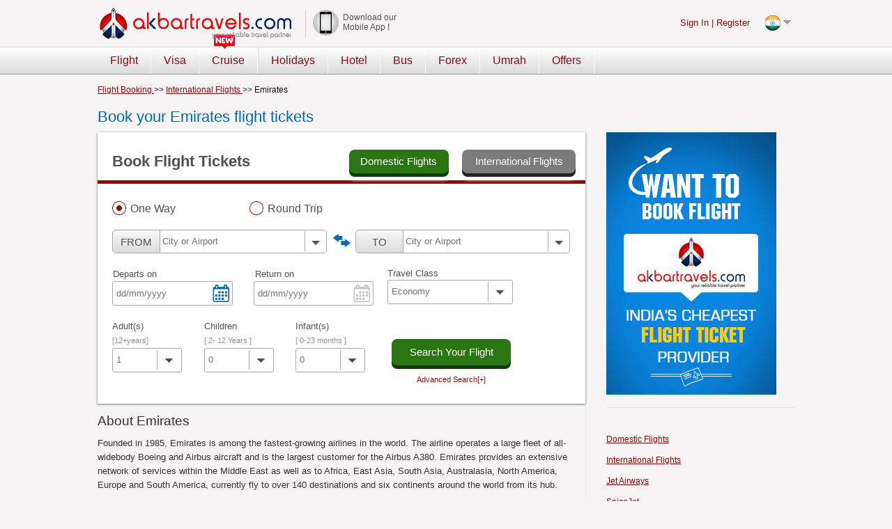

--- FILE ---
content_type: text/html; charset=utf-8
request_url: https://www.akbartravels.com/international-airlines/emirates
body_size: 12197
content:
<!doctype html>
<html>
<head>
   
    <meta name="twitter:card" content="summary" />
    <meta name="twitter:site" content="@AkbarTravelsIN" />       
    <meta name="twitter:title" />
    <meta name="twitter:description" />
    <meta name="twitter:image" />
    <meta name="twitter:url" content="https://www.akbartravels.com/international-airlines/emirates" /> 

    <meta name="og:type" />
    <meta name="og:title" />
    <meta name="og:description" />
    <meta name="og:image" /> 
    <meta name="og:url" content="https://www.akbartravels.com/international-airlines/emirates" />

    <meta name="description" />       
    <meta name="keywords" />

    <meta name="google-signin-clientid" content="791105422907-vsqc9c9ch40v7lb4l51gmgu3a1r7hekc.apps.googleusercontent.com" />
    <meta name="google-signin-scope" content="https://www.googleapis.com/auth/plus.login profile email" />
    <meta name="google-signin-requestvisibleactions" content="http://schema.org/AddAction" />
    <meta name="google-signin-cookiepolicy" content="single_host_origin" />
    
    
    <title></title>

    
    <!-- disable iPhone inital scale -->
    <meta name="viewport" content="width=device-width; initial-scale=1.0">
    <!-- html5.js for IE less than 9 -->
    <!--[if lt IE 9]>
	   <script src="https://scripts.akbartravels.com/content/Scripts/AK/v1.0/Common/html5shiv.min.js" type="text/javascript"></script>
        <script src="http://css3-mediaqueries-js.googlecode.com/svn/trunk/css3-mediaqueries.js"></script>
    <![endif]-->
    <link href="https://content.akbartravels.com/content/css/ak/v1.0/common/latestlayout.css?V02" rel="stylesheet" type="text/css" />
    
    
    <!--<title>International flight Emirates bookings | Book your Cheap Emirates flight tickets</title>
 <meta name="description" content="Book cheapest Emirates flight tickets, Lowest fares than any other online portal. We are the one who provide the lowest Emirates flight tickets, check our Emirates ticket fares" />
<meta name="keywords" content="air costa, air costa booking, air costa cheap tickets, air costa flight booking, air costa airline" />
-->
   <meta charset="utf-8">
    <!-- disable iPhone inital scale -->
    <meta name="viewport" content="width=device-width; initial-scale=1.0">
    <!-- html5.js for IE less than 9 -->
    <!--[if lt IE 9]>
	<script src="http://html5shim.googlecode.com/svn/trunk/html5.js"></script>
<![endif]-->
    <!-- css3-mediaqueries.js for IE less than 9 -->
    <!--[if lt IE 9]>
	<script src="http://css3-mediaqueries-js.googlecode.com/svn/trunk/css3-mediaqueries.js"></script>
<![endif]-->
    <!-- main css -->
    <!--<link href="/Content/css/ak/v1.0/common/jquery-ui.css" rel="stylesheet" type="text/css" />-->
    <!--<link href="/Content/css/ak/v1.0/common/latestlayout.css" rel="stylesheet" type="text/css" />-->
    <link href="/Content/Css/AK/seo-pages/seo-style.css" rel="stylesheet" type="text/css" />
    
    <!-- media queries css -->
    <!--<link href="/Content/css/ak/v1.0/common/media.css" rel="stylesheet" type="text/css" />-->
   
    <!--...........Style jquery............-->
    <!--...........Style End............-->
    <!--...........Flag............-->
    <!--...........Flag End............-->
    
     <link rel="Stylesheet" href="/Content/Staticpages/AK/Static/css/SearchWidget.css" type="text/css"/>

        <!-- media queries css -->
    
    
    <script type="text/javascript" language="javascript">
        var imgPath = "https://scripts.akbartravels.com/content";
    </script>
     
    <!--...........Style jquery............-->
    <!--...........Style End............-->
    <!--...........Flag............-->
    <!--...........Flag End............-->
     <!-- Google Tag Manager -->
        <script>
(function(w,d,s,l,i){w[l]=w[l]||[];w[l].push({'gtm.start':
new Date().getTime(),event:'gtm.js'});var f=d.getElementsByTagName(s)[0],
j=d.createElement(s),dl=l!='dataLayer'?'&l='+l:'';j.async=true;j.src=
'https://www.googletagmanager.com/gtm.js?id='+i+dl;f.parentNode.insertBefore(j,f);
})(window,document,'script','dataLayer','GTM-NDH6N5S');</script>
        <!-- End Google Tag Manager -->
</head>
<body>
    
        <!-- Google Tag Manager (noscript) -->
        <noscript>
            <iframe src="https://www.googletagmanager.com/ns.html?id=GTM-NDH6N5S"
                    height="0" width="0" style="display:none;visibility:hidden"></iframe>
        </noscript>
        <!-- End Google Tag Manager (noscript) -->
    <div id="tlyt-div">
    </div>


    <input type="hidden" id="EnableCruise" value="True" />
    <input type="hidden" id="hdnEnableFBPixel" value="value" />
    <input type="hidden" id="hdnMorePlusMenuDetails" value="{&quot;Menus&quot;:[{&quot;ImageClass&quot;:&quot;mor-wrldsim&quot;,&quot;Text&quot;:&quot;World Sim&quot;,&quot;isNewWindow&quot;:false,&quot;url&quot;:&quot;http://www.akbartravels.com/sim/index&quot;,&quot;title&quot;:&quot;SIM&quot;},{&quot;ImageClass&quot;:&quot;mor-prnt&quot;,&quot;Text&quot;:&quot;Print E-Ticket&quot;,&quot;isNewWindow&quot;:false,&quot;url&quot;:&quot;/utility/retrievebooking&quot;,&quot;title&quot;:&quot;PrintTkt&quot;},{&quot;ImageClass&quot;:&quot;mor-hol-inbound&quot;,&quot;Text&quot;:&quot;Medical Tourism&quot;,&quot;isNewWindow&quot;:true,&quot;url&quot;:&quot;http://benzyworld.com/medicaltourism.html&quot;,&quot;title&quot;:&quot;Holiday&quot;},{&quot;ImageClass&quot;:&quot;mor-vsa-stats&quot;,&quot;Text&quot;:&quot;Visa Info&quot;,&quot;isNewWindow&quot;:true,&quot;url&quot;:&quot;http://prominentvisa.com/prmtvisaservframewf.aspx&quot;,&quot;title&quot;:&quot;Visa&quot;},{&quot;ImageClass&quot;:&quot;mor-vsa-stats&quot;,&quot;Text&quot;:&quot;Visa Status&quot;,&quot;isNewWindow&quot;:false,&quot;url&quot;:&quot;http://www.akbartravels.com/visa/index&quot;,&quot;title&quot;:&quot;VisaStatus&quot;},{&quot;ImageClass&quot;:&quot;mor-rtrw-bkng&quot;,&quot;Text&quot;:&quot;Retrieve Booking&quot;,&quot;isNewWindow&quot;:false,&quot;url&quot;:&quot;/utility/retrievebooking&quot;,&quot;title&quot;:&quot;RetrieveBooking&quot;},{&quot;ImageClass&quot;:&quot;mor-hol-med&quot;,&quot;Text&quot;:&quot;Inbound Tours&quot;,&quot;isNewWindow&quot;:true,&quot;url&quot;:&quot;http://benzyworld.com/leisuretourism.html&quot;,&quot;title&quot;:&quot;Holiday&quot;},{&quot;ImageClass&quot;:&quot;trv-ully&quot;,&quot;Text&quot;:&quot;Travel Utilities&quot;,&quot;isNewWindow&quot;:false,&quot;url&quot;:&quot;/utility/travelutility&quot;,&quot;title&quot;:&quot;Travelutility&quot;},{&quot;ImageClass&quot;:&quot;mor-forex&quot;,&quot;Text&quot;:&quot;Forex&quot;,&quot;isNewWindow&quot;:false,&quot;url&quot;:&quot;/utility/forex&quot;,&quot;title&quot;:&quot;Forex&quot;},{&quot;ImageClass&quot;:&quot;mor-blog&quot;,&quot;Text&quot;:&quot;Blog&quot;,&quot;isNewWindow&quot;:true,&quot;url&quot;:&quot;https://blog.akbartravels.com&quot;,&quot;title&quot;:&quot;Blog&quot;},{&quot;ImageClass&quot;:&quot;medical-icon&quot;,&quot;Text&quot;:&quot;Medical&quot;,&quot;isNewWindow&quot;:true,&quot;url&quot;:&quot;https://akbar.avocure.com&quot;,&quot;title&quot;:&quot;Medical&quot;},{&quot;ImageClass&quot;:&quot;mor-car&quot;,&quot;Text&quot;:&quot;Car&quot;,&quot;isNewWindow&quot;:true,&quot;url&quot;:&quot;http://www.akbarcab.com&quot;,&quot;title&quot;:&quot;Car&quot;}]}" />
    <input type="hidden" id="RequireSSLStatus" value="True" />
    <input type="hidden" id="hdnEnableTracking" value="False" />
    <input type="hidden" id="hdnUsername" />
    <input type="hidden" id="hdnTravelyftSiteId" value="AKB-TRL" />
    <input type="hidden" id="hdnsitepath" value="https://www.Akbartravels.com/" />
    <input type="hidden" id="EnableFlight" value="True" />
    <input type="hidden" id="EnableHotel" value="True" />
    <input type="hidden" id="EnableRail" value="False" />
    <input type="hidden" id="EnableBus" value="True" />
    <input type="hidden" id="EnableCar" value="True" />
    <input type="hidden" id="EnableFlightPlusHotel" value="False" />
    <input type="hidden" id="EnableHoliday" value="True" />
    <input type="hidden" id="EnableForex" value="False" />
    <input type="hidden" id="EnableGOSF" value="False" />
    <input type="hidden" id="EnableDealMenu" value="False" />
    <input type="hidden" id="EnableSIM" value="False" />
    <input type="hidden" id="EnableVisa" value="False" />
    <input type="hidden" id="EnableVisaStatus" value="True" />
    <input type="hidden" id="EnableOfferMenu" value="True" />
    <input type="hidden" id="EnableImpulsiveMenu" value="True" />
    <input type="hidden" id="EnableBlogMenu" value="True" />
    <input type="hidden" id="EnableUmrahMenu" value="True" />
    <input type="hidden" id="EnableVisaMenu" value="True" />
    <input type="hidden" id="EnableForexNew" value="True" />
    <input type="hidden" id="currentAction" value="static" />
    <input type="hidden" id="action" value="pages" />
    <input type="hidden" id="servicedata" value="" />
      <input type="hidden" id="hdnFarecalendarAUI" value="333"  />
    <input type="hidden" id="hdnEnableCleverTap" value="True" />
    <input type="hidden" id="EnableMedicalTravel" value="True" />
    <input type="hidden" id="hdnUtmSource" />
    <input type="hidden" id="hdnUtmCampaign" />
    <div class="browser-info" id="divbrowserinfo" style="display: none">
        <div class="browser-center">
            <div class="browser-row">
                <span class="warning">
                    <div class="layout-sprite warning-icon "></div>
                    </span>Your browser is out of date.<br />
                It has known security flaws and may not display all features of this and other websites.
                <a target="_blank" href="http://browsehappy.com/"  rel="nofollow">Learn how to update your browser</a></div>
        </div>
    </div>
    <div id="toDropDown" style="display: none; border: 1px solid #afafaf; position: absolute;
        z-index: 1002; height: 400px; overflow: auto; background-color: #fff">
    </div>
    <div id="hotelcitydrpdown" style="display: none; border: 1px solid #afafaf; position: absolute;
        z-index: 1002; height: 400px; overflow: auto; background-color: #fff">
    </div>
    <div class="wrap" id="pagewrap">
        <div class="head-main">
            <div class="head-top">
                <div class="head-section">
                    <div class="flight-head-left" id="headerleft">
                        <div class="layout-sprite logo" id="hdrlogo">
                            <a href="https://www.Akbartravels.com/" ></a>
                        </div>
                        <div class="app-down-div" onclick="javascript:window.open('/Mobileapp/Index', '_blank')" id="hrdappdwnlnk">
                            <div class="layout-sprite down-btn-icon-top">
                                                           </div>
                            <div class="down-text">
                                Download our<br />
                                Mobile App !
                                </div>
                            </div>
                        <div id="divutl" class="dv-utl">

                            <input type="hidden" id="hdnUTL" />(2)-18.216.81.92,
                            &nbsp;&nbsp;&nbsp;
                            2iwo0q4b3qez25tobgpyzlzw</div>
                    </div>
                    <div class="flight-head-right" id="headerright">
                        <div class="head-right" id="hdrryt">
                            <div class="headright-inner" id="hdrrytinnr">
                                
                                <div class="country-section">
                                    <div class="layout-sprite flag-img">
                                    </div>
                                    <div class="layout-sprite btm-arrow">
                                    </div>
                                </div>
                                <div class="drp-down" id="hrddrpdwn">
                                    <ul>
                                        <li>
                                            <a href="https://ae.akbartravels.com/" rel="nofollow">
                                                UAE <span class="layout-sprite flag-uae"></span>
                                            </a>
                                        </li>
                                        <li>
                                            <a href="http://www.akbartravels.uk/" rel="nofollow">
                                                UK <span class="layout-sprite flag-uk"></span>
                                            </a>
                                        </li>
                                        <li>
                                            <a href="http://akbartravels.us/" rel="nofollow">
                                                USA <span class="layout-sprite flag-usa"></span>
                                            </a>
                                        </li>
                                        <li>
                                            <a href="http://kw.akbartravels.com/" rel="nofollow">
                                                KW <span class="layout-sprite flag-kw"></span>
                                            </a>
                                        </li>
                                        <li>
                                            <a href="http://sa.akbartravels.com/?IsLoggedIn=true&Username=&Password=" rel="nofollow">
                                                KSA <span class="layout-sprite flag-ksa"></span>
                                            </a>
                                        </li>
                                    </ul>
                                </div>
                            </div>
                                                            <div class="top-links"  id="hdrtoplnks">
                                    <a href="/myaccount/login" id="lnkSignIn">Sign In</a> | <a href="/myaccount/customerregistration"
                                        title="Register">Register</a></div>
                        </div>
                    </div>
                    </div>
                </div>
            
            
            <div class="nav-main">
                <div class="nav-section">
                    <nav id="MenuNav">
                        <ul class="MenuHd">
                                <li>
                                    <a href="/flight" title="FLIGHT" class="active bord-left flightmore-btn">Flight</a>
                                    <div class="flightmor-otr" id="mordropdown2">
                                        <div class="mor-lft-area-flight">
                                            <div class="mor-lft-row5" onclick="location.href='/domestic-flight';">
                                                <div class="home-sprite mor-vsa-stats"></div>
                                                <div class="mor-lft-row-txt2">
                                                    <a href="/domestic-flights">Domestic Flights</a>
                                                </div>
                                            </div>
                                            <div class="mor-lft-row5 brdbtm_none" onclick="location.href='/airlines/international-flight';">
                                                <div class="home-sprite mor-vsa-stats"></div>
                                                <div class="mor-lft-row-txt2">
                                                    <a href="/airlines/international-flight" class="bord-left">International Flights</a>
                                                </div>
                                            </div>
                                        </div>
                                    </div>
                                </li>
                                                            <li><div class="home-sprite newtag-umrah"></div><a href="/visa/home" title="Visa">Visa</a></li>
                                                            <li>
                                    <a href="/hotel" title="HOTEL">Hotel</a>
                                </li>
                                                                                        <li>
                                    <a href="/bus-ticket-booking" title="Bus">Bus</a>
                                </li>
                                                            <li>
                                    <a href="http://www.akbarcab.com/" title="CAR" target="_blank" rel="nofollow">Car</a>
                                </li>
                          
                            <li><div class="home-sprite newtag-umrah"></div><a href="http://www.akbarforex.com" target="_blank" title="Forex" rel="nofollow">Forex</a></li>
                                                            <li>
                                    <a class="holiday-btn">Holiday</a>
                                </li>
                                                       <li>
                                <a href="/http://akbarumrah.com" target="_blank" title="Umrah" rel="nofollow">Umrah</a>
                            </li>
                            
                                                            <li>
                                    <div class="home-sprite newtag"></div>
                                    <a href="/offers" title="Offer">Offers</a>
                                </li>
                                                            <li><div class="home-sprite newtag"></div><a href="/flight/impulsivefare" title="Lowest Fare">Lowest Fare</a></li>
                            <li>
                                <a class="more-btn">More+</a>
                                <div class="mor-otr" id="mordropdown">
                                    <div class="mor-lft-area" id="divMorLft">
                                        <div class="mor-lft-row" onclick="location.href='/utility/retrievebooking';">
                                            <div class="home-sprite mor-prnt"></div>
                                            <div class="mor-lft-row-txt">
                                                <a href="/utility/retrievebooking">Print E-Ticket</a>
                                            </div>
                                        </div>
                                        
                                       
                                    </div>
                                    <div class="mor-rgt-area" id="divMorRgt">
                                        
                                        <div class="mor-lft-row" onclick="location.href='/utility/retrievebooking';">
                                            <div class="home-sprite mor-rtrw-bkng"></div>
                                            <div class="mor-lft-row-txt">
                                                <a href="/utility/retrievebooking">Retrieve Booking</a>
                                            </div>
                                        </div>
                                        <div class="mor-lft-row" onclick="location.href='/utility/travelutility';">
                                            <div class="home-sprite trv-ully"></div>
                                            <div class="mor-lft-row-txt">
                                                <a href="/utility/travelutility">Travel Utilities</a>
                                            </div>
                                        </div>
                                        
                                    </div>
                                </div>
                            </li>
                        </ul>

    
    
</nav>


                
                </div>
            </div>
        </div>
        <div class="main-content">
            
            
<aside id="layoutAside">
            
 
<input type="hidden" id="hdnIsMobile" value="False" />
<div class="nofixed">

<div id="pagewrap">

   <aside role="content">
  <div>
<div id="fromDropDownDiv" style="display:none; border:1px solid #afafaf; position:absolute; z-index:10; height:400px; overflow:auto; background-color:#fff; width:325px; "></div>
<div id="suggest1" style="position:absolute; z-index:100; overflow:visible; background-color:#fff; width:325px; border:1px solid #b0b0b0; display:none "></div>
<div style="height:auto;  position:absolute; background-color:#fffeb0; top:-360px; padding:2px 2px 9px 15px; border:1px solid #e6e592" id="div_search">
<table width="100%" border="0" cellspacing="0" cellpadding="0" > 
 <tr>
    <td style="height:7px" colspan="3"></td>
    <td><div style="border:1px solid #e0e0e0; cursor:pointer; padding:0 2px 0 2px; position:absolute; top:2px" onClick="closeSearch()">x</div></td>
  </tr>
  <tr>
    <td>Departure</td>
    <td style="width:10px; height:15px"></td>
    <td>Return</td>
    <td width="12"></td>
  </tr>
  <tr>
    <td width="162"><input type="text" id="departure1"  name="fname"  class="search-date" readonly value="dd/mm/yyyy" /></td>
    <td style="width:10px">  </td>
    <td width="159"><input type="text" id="return1" name="fname"  class="search-date-dis" disabled="disabled" readonly value="--Onward--" /></td>
    <td></td>  </tr>
  <tr>
    <td><input type="hidden" id="hidFrom" name="frm" value="" /></td>
    <td style="height:10px"></td>
    <td><input type="hidden" id="hidTo" name="frm" value="" /></td>
    <td></td>
  </tr>
  <tr>
    <td><table width="100%" border="0" cellspacing="0" cellpadding="0">
  <tr>
    <td style="height:10px">Adult</td>
    <td ></td>
    <td >Child</td>
    <td ></td>
    <td >Infant</td>
    </tr>
  <tr>
    <td><select name="Adults1" id="Adults1">
      <option value="1">1</option>
  <option value="2">2</option>
  <option value="3">3</option>
  <option value="4">4</option>
  <option value="5">5</option>
  <option value="6">6</option>
  <option value="7">7</option>
  <option value="8">8</option>
  <option value="9">9</option>
    </select></td>
    <td  valign="top">&nbsp;</td>
    <td  valign="top"><select name="Children1" id="Children1">
      <option value="0">0</option>
    <option value="1">1</option>
<option value="2">2</option>
<option value="3">3</option>
      </select></td>
    <td valign="top" ></td>
    <td valign="top"><select name="Infants1" id="Infants1">
      <option value="0">0</option>
      <option value="1">1</option>
    </select></td>
    </tr>
</table></td>
    <td ></td>
    <td align="center"><img src="/Content/images/AK/seo-pages/book.gif" id="search_btn_main1" alt='search'  onclick="continueSearch()" /></td>
    <td></td>
  </tr>
</table>
</div>
   <div style=" padding:15px 0 20px 0;">
    <div class="seo-container"  ><div class="contentbox clear">           
            <span itemtype="http://data-vocabulary.org/Breadcrumb" itemscope="">
            <a itemprop="url" href="http://www.Akbartravels.com">
            <span itemprop="title">Flight Booking</span>
            </a>
            >>
            </span>
            <span itemtype="http://data-vocabulary.org/Breadcrumb" itemscope="">
            <a itemprop="url" href="/airlines/international-flight">
            <span itemprop="title">International Flights</span>
            </a>
            >>
            </span>
            <span itemtype="http://data-vocabulary.org/Breadcrumb" itemscope="">
            <span itemprop="title">Emirates</span>
            
            </span>
        </div></div>
<div class="seo-container">
    <div class="header" ><h1>Book your Emirates flight tickets</h1></div>
      <div class="container-left">
    
              
<input type="hidden" id="hdnOKToBoard" value="United Arab Emirates,OMAN,BAHRAIN,QATAR" />
<input type ="hidden" id="TodayDate" value="28/01/2026">
<input type="hidden" id="datePickMinDate" value="28/01/2026" />
<input type="hidden" id="datePickMaxDate" value="28/01/2027" />
<input type ="hidden" id="hdnindexparam" value="" />

<div id="divOKTOBOARDMsg" title="" style="display: none">

</div>
<div class="flight-search">
    <div class="search-section">
        <div class="search-section-head">
            <div class="heading">
                <h2>
                    Book Flight Tickets</h2>
            </div>
            <div class="flight-type">
                <div class="tab-left" id="domTab" onclick="ChangeTab('D')">
                    <h2 class="domestic-btn">
                        Domestic Flights</h2>
                </div>
                <div class="tab-right" id="intTab" onclick="ChangeTab('I')">
                    <h2 class="international-btn">
                        International Flights</h2>
                </div>
            </div>
        </div>
        <div class="searchbox">
<form action="/Flight/Search?SearchFrom=dynamic" class="validateform" id="searchform" method="post"><input name="__RequestVerificationToken" type="hidden" value="yR2F9JQW4E9Z8sYhyov7QGMLf22387GbirE67085loTb8UL15boW9SSZxZ74zwU-TFq5O5UG0-zEje3r2d7_T7EFW_XtuUqQhI9AHshnhzI1" /><input id="FareType" name="FareType" type="hidden" value="" /><input id="Key" name="Key" type="hidden" value="" /><input id="SearchCount" name="SearchCount" type="hidden" value="" /><input id="SelectedSearchType" name="SelectedSearchType" type="hidden" value="" />                <input type="hidden" value="D" id="TravelType" name="TravelType" />
                <input type="hidden" id="SearchSector" name="SearchSector" />
                <div class="box">
                    <div class="oneway">
                        <div class="radiobtn">
                            <input id="cb_oneway" name="SearchType" checked="checked" type="radio" value="O"
                                class="radio-inp" onclick="showReturn('hidden')" /><span class="home-sprite"></span><label>One
                                    Way</label></div>
                    </div>
                    <div class="round-trip">
                        <div class="radiobtn">
                            <input id="cb_return" name="SearchType" type="radio" value="R" class="radio-inp"
                                onclick="showReturn('visible')"><span class="home-sprite"></span><label>Round Trip</label></div>
                    </div>
                    
                </div>
                <div id="searchdiv">
                    <div class="box">
                        <div class="sector-left">
                            <div class="fromfield-outer">
                                <span class="field-name">From</span>
                                <input name="AirlineData[0].From" type="text" class="home-fieldwidth field-brd-right"
                                    value="City or Airport" id="From" onblur="if(this.value == '') { this.value='City or Airport'}"
                                    onfocus="if (this.value == 'City or Airport') {this.value=''};FromOnFocus(this);">
                                <div class="arrow-row" id="fromArrow">
                                    <div class="arrow-down">
                                    </div>
                                </div>
                            </div>
                        </div>
                        <div class="home-sprite sector-center">
                        </div>
                        <div class="sector-right">
                            <div class="fromfield-outer">
                                <span class="field-name">To</span>
                                <input name="AirlineData[0].To" id="To" type="text" class="home-fieldwidth field-brd-right"
                                    value="City or Airport" onblur="if(this.value == '') { this.value='City or Airport'}"
                                    onfocus="if (this.value == 'City or Airport') {this.value=''};ToOnFocus(this);">
                                <div class="arrow-row" id="toArrow">
                                    <div class="arrow-down">
                                    </div>
                                </div>
                            </div>
                        </div>
                    </div>
                    <div class="box">
                        <div class="departs">
                            <label>
                                Departs on</label>
                            <input type="text" class="calendarfield flt-lft" readonly="readonly" name="AirlineData[0].Departure"
                                id="Departure" value="dd/mm/yyyy" onblur="if(this.value == '') { this.value='dd/mm/yyyy'}"
                                onfocus="if (this.value == 'dd/mm/yyyy') {this.value=''}">
                            <div class="home-sprite calendar-icon" id="departureDateIcon">
                            </div>
                        </div>
                        <div class="returns">
                            <label>
                                &nbsp;&nbsp;Return on</label><div id="rtnBlck" class="return-blck">
                                </div>
                            <input type="text" class="calendarfield-disable flt-rt" readonly="readonly" disabled="disabled"
                                name="Return" id="Return" value="dd/mm/yyyy" onblur="if(this.value == '') { this.value='dd/mm/yyyy'}"
                                onfocus="if (this.value == 'dd/mm/yyyy') {this.value=''}">
                            <div class="home-sprite calendar-disable-icon" id="return_clndr_icon" disabled="disabled">
                            </div>
                        </div>
                        <div class="travelclass">
                            <label class="label-text">
                                Travel Class</label>
                            <div class="clear">
                            </div>
                            <select class="travel homestyle" id="TravelClass" name="TravelClass"><option value="Economy">Economy</option>
<option value="Business">Business</option>
<option value="First">First</option>
<option value="Premium Economy">Premium Economy</option>
</select>
                        </div>
                    </div>
                    <div class="advance-box">
                        <div class="departure-time">
                            <label class="label-text">
                                Departure Time</label>
                            <div class="clear">
                            </div>
                            <select class="travel homestyle" id="DepartureTime" name="DepartureTime"><option selected="selected" value="AnyTime">AnyTime</option>
<option value="Morning(5AM-12PM)">Morning(5AM-12PM)</option>
<option value="Afternoon(12PM-6PM)">Afternoon(12PM-6PM)</option>
<option value="Night(6PM-12AM)">Night(6PM-12AM)</option>
<option value="Midnight(12AM-5AM)">Midnight(12AM-5AM)</option>
</select>
                        </div>
                        <div class="return-time">
                            <label class="label-text">
                                &nbsp;&nbsp;Return Time</label>
                            <div class="clear">
                            </div>
                            <select class="travel homestyle" disabled="disabled" id="ReturnTime" name="ReturnTime"><option selected="selected" value="AnyTime">AnyTime</option>
<option value="Morning(5AM-12PM)">Morning(5AM-12PM)</option>
<option value="Afternoon(12PM-6PM)">Afternoon(12PM-6PM)</option>
<option value="Night(6PM-12AM)">Night(6PM-12AM)</option>
<option value="Midnight(12AM-5AM)">Midnight(12AM-5AM)</option>
</select>
                        </div>
                        <div class="airline-preference">
                            <label class="label-text">
                                Airline preference</label>
                            <div class="clear">
                            </div>
                            <div  id ="AirlinePreferenceDiv" class="selectbox">
                                <input class="sb-text" type="text" />
                            </div>
                            <div class="dropdown-cont">
                                <div class="drop-head">
                                    <div class="drop-chkall">
                                        Check All</div>
                                    <div class="drop-unchkall">
                                        Uncheck All</div>
                                    <div class="drop-close">
                                        x</div>
                                </div>
                                <div class="dropdown" id="dropdownAirlinePreference">
                                </div>
                            </div>
                            <input type="hidden" value="" id="AirlinePreference" name="AirlinePreference" />
                            <input type="hidden" id="hdnpreffered" name="hdnpreffered"/>
                        </div>
                    </div>
                    <div class="box">
                        <div class="adult-select">
                            <label class="label-text">
                                Adult(s)
                                <br />
                                <span>[12+years]</span></label>
                            <div class="clear">
                            </div>
                            <select class="adult homestyle" id="Adults" name="Adults"><option value="1">1</option>
<option value="2">2</option>
<option value="3">3</option>
<option value="4">4</option>
<option value="5">5</option>
<option value="6">6</option>
<option value="7">7</option>
<option value="8">8</option>
<option value="9">9</option>
</select>
                        </div>
                        <div class="adult-select">
                            <label class="label-text">
                                Children
                                <br>
                                <span>[ 2- 12 Years ]</span></label>
                            <div class="clear">
                            </div>

                            <select class="adult homestyle" id="Chindren" name="Chindren"><option selected="selected" value="0">0</option>
<option value="1">1</option>
<option value="2">2</option>
<option value="3">3</option>
<option value="4">4</option>
<option value="5">5</option>
<option value="6">6</option>
<option value="7">7</option>
<option value="8">8</option>
</select>
                        </div>
                        <div class="adult-select">
                            <label class="label-text">
                                Infant(s)
                                <br>
                                <span>[ 0-23 months ]</span></label>
                            <div class="clear">
                            </div>

                            <select class="adult homestyle" id="Infants" name="Infants"><option selected="selected" value="0">0</option>
<option value="1">1</option>
</select>
                        </div>
                        <div class="search-btn">
                            <a href="#" class="search-homebtn" onclick="return startSearch('');">Search Your Flight</a>
                            <span class="advsearchtext">Advanced Search[+]</span>
                        </div>
                    </div>
                </div>	 
                <div id="multicitydiv" style="display: none">
                    <div id="fromDropDownDiv_MS0" style="display: none; border: 1px solid #afafaf; position: absolute;
                        z-index: 1002; height: 400px; overflow: auto; background-color: #fff">
                    </div>
                    <input type="hidden" id="IsMultiCity" name="IsMultiCity" />
                    <div class="multi-box-cont">
                            <div class="mlti-box" id="multicity0" style="">
                                <div class="mlty-from-dv">
                                        <label class="label-text">
                                            From</label>
                                        <div class="clear">
                                        </div>
                                    <div class="mlty-field-row">
                                        <div class="arrow-row multicityArrow">
                                            <div class="arrow-down">
                                            </div>
                                        </div>
                                        <div class="mlty-field-box">
                                            <input name="AirlineData[0].From" id="multicityfrom0"  type="text" class="mlty-fieldwidth" value="City or Airport" onblur="if(this.value == '') { this.value='City or Airport'}"
				onfocus="if (this.value == 'City or Airport') {this.value=''};"/>
                                        </div>
                                    </div>
                                </div>
                                <div class="mlty-to-dv">
                                        <label class="label-text">
                                            To</label>
                                        <div class="clear">
                                        </div>
                                    <div class="mlty-field-row">
                                        <div class="arrow-row multicityArrow">
                                            <div class="arrow-down">
                                            </div>
                                        </div>
                                        <div class="mlty-field-box">
                                            <input name="AirlineData[0].To" id="multicityto0"  type="text" class="mlty-fieldwidth" value="City or Airport" onblur="if(this.value == '') { this.value='City or Airport'}"
												onfocus="if (this.value == 'City or Airport') {this.value=''};"/></div>
                                    </div>
                                </div>
                                <div class="mlty-departs">
                                        <label>
                                            Departs on</label>
                                    <input type="text" class=" calendarfield flt-lft multiclndr"  readonly="readonly" name="AirlineData[0].Departure" id="MultiCityDeparture0" value="dd/mm/yyyy"  onblur="if(this.value == '') { this.value='dd/mm/yyyy'}" onfocus="if (this.value == 'dd/mm/yyyy') {this.value=''};CloseTab()" />
                                    <div class="home-sprite calendar-icon">
                                    </div>
                                </div>
                                <div class="home-sprite mlti-close">
                                </div>
                            </div>
                            <div class="mlti-box" id="multicity1" style="">
                                <div class="mlty-from-dv">
                                    <div class="mlty-field-row">
                                        <div class="arrow-row multicityArrow">
                                            <div class="arrow-down">
                                            </div>
                                        </div>
                                        <div class="mlty-field-box">
                                            <input name="AirlineData[1].From" id="multicityfrom1"  type="text" class="mlty-fieldwidth" value="City or Airport" onblur="if(this.value == '') { this.value='City or Airport'}"
				onfocus="if (this.value == 'City or Airport') {this.value=''};"/>
                                        </div>
                                    </div>
                                </div>
                                <div class="mlty-to-dv">
                                    <div class="mlty-field-row">
                                        <div class="arrow-row multicityArrow">
                                            <div class="arrow-down">
                                            </div>
                                        </div>
                                        <div class="mlty-field-box">
                                            <input name="AirlineData[1].To" id="multicityto1"  type="text" class="mlty-fieldwidth" value="City or Airport" onblur="if(this.value == '') { this.value='City or Airport'}"
												onfocus="if (this.value == 'City or Airport') {this.value=''};"/></div>
                                    </div>
                                </div>
                                <div class="mlty-departs">
                                    <input type="text" class=" calendarfield flt-lft multiclndr"  readonly="readonly" name="AirlineData[1].Departure" id="MultiCityDeparture1" value="dd/mm/yyyy"  onblur="if(this.value == '') { this.value='dd/mm/yyyy'}" onfocus="if (this.value == 'dd/mm/yyyy') {this.value=''};CloseTab()" />
                                    <div class="home-sprite calendar-icon">
                                    </div>
                                </div>
                                <div class="home-sprite mlti-close">
                                </div>
                            </div>
                            <div class="mlti-box" id="multicity2" style="">
                                <div class="mlty-from-dv">
                                    <div class="mlty-field-row">
                                        <div class="arrow-row multicityArrow">
                                            <div class="arrow-down">
                                            </div>
                                        </div>
                                        <div class="mlty-field-box">
                                            <input name="AirlineData[2].From" id="multicityfrom2"  type="text" class="mlty-fieldwidth" value="City or Airport" onblur="if(this.value == '') { this.value='City or Airport'}"
				onfocus="if (this.value == 'City or Airport') {this.value=''};"/>
                                        </div>
                                    </div>
                                </div>
                                <div class="mlty-to-dv">
                                    <div class="mlty-field-row">
                                        <div class="arrow-row multicityArrow">
                                            <div class="arrow-down">
                                            </div>
                                        </div>
                                        <div class="mlty-field-box">
                                            <input name="AirlineData[2].To" id="multicityto2"  type="text" class="mlty-fieldwidth" value="City or Airport" onblur="if(this.value == '') { this.value='City or Airport'}"
												onfocus="if (this.value == 'City or Airport') {this.value=''};"/></div>
                                    </div>
                                </div>
                                <div class="mlty-departs">
                                    <input type="text" class=" calendarfield flt-lft multiclndr"  readonly="readonly" name="AirlineData[2].Departure" id="MultiCityDeparture2" value=" dd/mm/yyyy"  onblur="if(this.value == '') { this.value=' dd/mm/yyyy'}" onfocus="if (this.value == ' dd/mm/yyyy') {this.value=''};CloseTab()" />
                                    <div class="home-sprite calendar-icon">
                                    </div>
                                </div>
                                <div class="home-sprite mlti-close">
                                </div>
                            </div>
                            <div class="mlti-box" id="multicity3" style="display:none;">
                                <div class="mlty-from-dv">
                                    <div class="mlty-field-row">
                                        <div class="arrow-row multicityArrow">
                                            <div class="arrow-down">
                                            </div>
                                        </div>
                                        <div class="mlty-field-box">
                                            <input name="AirlineData[3].From" id="multicityfrom3"  type="text" class="mlty-fieldwidth" value="City or Airport" onblur="if(this.value == '') { this.value='City or Airport'}"
				onfocus="if (this.value == 'City or Airport') {this.value=''};"/>
                                        </div>
                                    </div>
                                </div>
                                <div class="mlty-to-dv">
                                    <div class="mlty-field-row">
                                        <div class="arrow-row multicityArrow">
                                            <div class="arrow-down">
                                            </div>
                                        </div>
                                        <div class="mlty-field-box">
                                            <input name="AirlineData[3].To" id="multicityto3"  type="text" class="mlty-fieldwidth" value="City or Airport" onblur="if(this.value == '') { this.value='City or Airport'}"
												onfocus="if (this.value == 'City or Airport') {this.value=''};"/></div>
                                    </div>
                                </div>
                                <div class="mlty-departs">
                                    <input type="text" class=" calendarfield flt-lft multiclndr"  readonly="readonly" name="AirlineData[3].Departure" id="MultiCityDeparture3" value=" dd/mm/yyyy"  onblur="if(this.value == '') { this.value=' dd/mm/yyyy'}" onfocus="if (this.value == ' dd/mm/yyyy') {this.value=''};CloseTab()" />
                                    <div class="home-sprite calendar-icon">
                                    </div>
                                </div>
                                <div class="home-sprite mlti-close">
                                </div>
                            </div>
                            <div class="mlti-box" id="multicity4" style="display:none;">
                                <div class="mlty-from-dv">
                                    <div class="mlty-field-row">
                                        <div class="arrow-row multicityArrow">
                                            <div class="arrow-down">
                                            </div>
                                        </div>
                                        <div class="mlty-field-box">
                                            <input name="AirlineData[4].From" id="multicityfrom4"  type="text" class="mlty-fieldwidth" value="City or Airport" onblur="if(this.value == '') { this.value='City or Airport'}"
				onfocus="if (this.value == 'City or Airport') {this.value=''};"/>
                                        </div>
                                    </div>
                                </div>
                                <div class="mlty-to-dv">
                                    <div class="mlty-field-row">
                                        <div class="arrow-row multicityArrow">
                                            <div class="arrow-down">
                                            </div>
                                        </div>
                                        <div class="mlty-field-box">
                                            <input name="AirlineData[4].To" id="multicityto4"  type="text" class="mlty-fieldwidth" value="City or Airport" onblur="if(this.value == '') { this.value='City or Airport'}"
												onfocus="if (this.value == 'City or Airport') {this.value=''};"/></div>
                                    </div>
                                </div>
                                <div class="mlty-departs">
                                    <input type="text" class=" calendarfield flt-lft multiclndr"  readonly="readonly" name="AirlineData[4].Departure" id="MultiCityDeparture4" value=" dd/mm/yyyy"  onblur="if(this.value == '') { this.value=' dd/mm/yyyy'}" onfocus="if (this.value == ' dd/mm/yyyy') {this.value=''};CloseTab()" />
                                    <div class="home-sprite calendar-icon">
                                    </div>
                                </div>
                                <div class="home-sprite mlti-close">
                                </div>
                            </div>
                            <div class="mlti-box" id="multicity5" style="display:none;">
                                <div class="mlty-from-dv">
                                    <div class="mlty-field-row">
                                        <div class="arrow-row multicityArrow">
                                            <div class="arrow-down">
                                            </div>
                                        </div>
                                        <div class="mlty-field-box">
                                            <input name="AirlineData[5].From" id="multicityfrom5"  type="text" class="mlty-fieldwidth" value="City or Airport" onblur="if(this.value == '') { this.value='City or Airport'}"
				onfocus="if (this.value == 'City or Airport') {this.value=''};"/>
                                        </div>
                                    </div>
                                </div>
                                <div class="mlty-to-dv">
                                    <div class="mlty-field-row">
                                        <div class="arrow-row multicityArrow">
                                            <div class="arrow-down">
                                            </div>
                                        </div>
                                        <div class="mlty-field-box">
                                            <input name="AirlineData[5].To" id="multicityto5"  type="text" class="mlty-fieldwidth" value="City or Airport" onblur="if(this.value == '') { this.value='City or Airport'}"
												onfocus="if (this.value == 'City or Airport') {this.value=''};"/></div>
                                    </div>
                                </div>
                                <div class="mlty-departs">
                                    <input type="text" class=" calendarfield flt-lft multiclndr"  readonly="readonly" name="AirlineData[5].Departure" id="MultiCityDeparture5" value=" dd/mm/yyyy"  onblur="if(this.value == '') { this.value=' dd/mm/yyyy'}" onfocus="if (this.value == ' dd/mm/yyyy') {this.value=''};CloseTab()" />
                                    <div class="home-sprite calendar-icon">
                                    </div>
                                </div>
                                <div class="home-sprite mlti-close">
                                </div>
                            </div>
                        <div class="mlti-add-wrap">
                            <div class="mlti-add-bg">
                            </div>
                            <div class="mlti-add">
                                + Add city</div>
                        </div>
                    </div>
                    <div class="mlti-box">
                        <div class="adult-select">
                            <label class="label-text">
                                Adult(s)<br />
                                <span>[12+years]</span>
                            </label>
                            <div class="clear">
                            </div>
                            <select class="adult homestyle" id="MultiCityAdult" name="Adults"><option selected="selected" value="1">1</option>
<option value="2">2</option>
<option value="3">3</option>
<option value="4">4</option>
<option value="5">5</option>
<option value="6">6</option>
<option value="7">7</option>
<option value="8">8</option>
<option value="9">9</option>
</select>
                        </div>
                        <div class="adult-select">
                            <label class="label-text">
                                Children
                                <br>
                                <span>[ 2- 12 Years ]</span></label>
                            <div class="clear">
                            </div>

                            <select class="adult homestyle" id="MultiCityChild" name="Chindren"><option selected="selected" value="0">0</option>
<option value="1">1</option>
<option value="2">2</option>
<option value="3">3</option>
<option value="4">4</option>
<option value="5">5</option>
<option value="6">6</option>
<option value="7">7</option>
<option value="8">8</option>
</select>
                        </div>
                        <div class="adult-select">
                            <label class="label-text">
                                Infant(s)
                                <br>
                                <span>[ 0-23 months ]</span></label>
                            <div class="clear">
                            </div>

                            <select class="adult homestyle" id="MultiCityInfant" name="Infants"><option selected="selected" value="0">0</option>
<option value="1">1</option>
</select>
                        </div>
                        <div class="mlty-trvl-dv">
                            <label class="label-text">
                                Travel Class</label>
                            <div class="clear">
                            </div>
                            <select class="mlty-trvl-ad homestyle" id="MultiCityTravelClass" name="TravelClass"><option value="Economy">Economy</option>
<option value="Business">Business</option>
<option value="First">First</option>
<option value="Premium Economy">Premium Economy</option>
</select>
                        </div>
                    </div>
                    <div class="mlti-box">
                        <div class="mlti-search-btn">
                            <a href="javascript:void(0);" onclick="return StartMultiCitySearch(); " class="search-homebtn">
                                Search Your Flight</a>
                        </div>
                    </div>
                </div>			 
                <div id="fromDropDownDiv" style="display: none; border: 1px solid #afafaf; position: absolute;
                    z-index: 1002; height: 400px; overflow: auto; background-color: #fff">
                </div>	 	 	 
                <div id="toDropDownDiv" style="display: none; border: 1px solid #afafaf; position: absolute;
                    z-index: 1002; height: 400px; overflow: auto; background-color: #fff">
                </div>	 
</form>        </div>
        <div>
        </div>
    </div>
    <div style="position: relative; height: 0; float: left; width: 100%;">
        
    </div>
</div>
  
        

          

	  	  <div class="seo-head"><h2>About Emirates</h2></div>
          <div class="seo-content">
          		Founded in 1985, Emirates is among the fastest-growing airlines in the world. The airline operates a large fleet of all-widebody Boeing and Airbus aircraft and is the largest customer for the Airbus A380. Emirates provides an extensive network of services within the Middle East as well as to Africa, East Asia, South Asia, Australasia, North America, Europe and South America, currently fly to over 140 destinations and six continents around the world from its hub.
          </div>
          <div class="seo-head"><h2>Emirates highest selling Routes</h2></div>
          
          
          <div class="seo-content lineheight25">
        Emirates flight from India to Dubai (DXB)<br />
Emirates flights from Mumbai (BOM) to New York (JFK)<br />
Emirates flights from New Delhi (DEL) to London Heathrow (LHR)<br />
Emirates flights from Bangalore (BLR) to Frankfurt (FRA)<br />
Emirates flights from Cochin (COK) to Paris (CDG)<br />
Emirates flights from Chennai (MAA) to Nairobi (NBO)

          </div>
          
          
            <div class="seo-head"><h2>Emirates Hubs / Destinations</h2></div>
          <div class="seo-content">
          		Currently fly to over 140 destinations in more than 80 countries around the world across six continents from its hub in Dubai. The airline is currently the world’s largest operator of both the Airbus A380 and Boeing 777.
          </div>
          <div class="seo-head"><h2>Emirates Services</h2></div>
          <div class="seo-content">
          		Emirates serve exceptional service in terms of comfort and convenience - On-ground and In-flight. Depending on the destination.In flight services include from the choice and currency of movies, TV programmes, music and games through to the availability and functionality of onboard wifi delivers a fantastic experience to their passengers.
          </div>
             <div class="seo-head"><h2>Emirates Baggage</h2></div>
          <div class="seo-content">
          		The standard free baggage allowance for all Emirates destinations (excluding Canada, North or South America) as per the weight concept is 30kg for economy class, 40kg for business class and 50kg for first class. </div>
          

    




 </div>  
    
<div class="container-rgt">
    	<div class="banner-div"><img src="/Content/images/AK/seo-pages/banner.png" width="244" height="376" alt="Cheap Airfare" /></div>
       <div class="gray-line"></div>
       <div class="right-row sector-links">
             <a href="../Airlines/domestic-flight">Domestic Flights</a><br />
                 <a href="../Airlines/international-flight">International Flights</a><br />                 
            	<a href="../Airlines/jetairways">Jet Airways</a><br />
                <a href="../Airlines/spicejet">SpiceJet</a><br />
                <a href="../Airlines/air-india">Air India</a><br />
                <a href="../Airlines/air-costa">Air Costa</a><br /> 
                <a href="../Airlines/air-india-express">Air India Express</a><br />
                <a href="../Airlines/goair">GoAir</a><br />
                <a href="../Airlines/indigo">Indigo</a><br />
                <a href="../Airlines/jetconnect">JetConnect</a><br />
				<a href="../Airlines/jetlite">JetLite</a><br />
                
       </div>
    
    </div>
</div> 
</div>

</div>
</aside>
    </div>
    
</div>





</aside>

            
        </div>
        <div class="footer-main" id="footer">
        <div id="aboutSec" class="home-seo-section-row">
         
         
         
         
    

         
         
         
         </div>
         <div class="footer-top">
            <footer>
<div class="foot-link">
<b>More Links :</b>
    <a href="https://blog.akbartravels.com" target="_blank" rel="nofollow" class="foot_red">Blog</a>|
<a href="/customersupport">Branches</a>|
<a href="/bus-ticket-booking">Bus Tickets</a>|
<a href="/utility/traveladvisory">Travel Advisory</a>|
<a href="/domestic-flights">Domestic Flights</a>|
<a href="/airlines/international-flight">International Flights</a>|
<a href="/airlines/low-cost-airlines">Low Cost Airlines</a>|
<a href="/airlines/cheap-flight-booking">Cheap Flight Booking</a>|
<a href="/sectors/cheap-air-tickets">Cheap Air Tickets</a>|
<a href="/flights-schedule">Flight Schedule</a>|
<a href="/utility/aboutus">About Us </a>|
<a href="https://www.blueribbonbags.com/MishandledBaggageReports" target="_blank" rel="nofollow">Mishandled Baggage Report</a>|
<a href="/partner-with-akbartravels">Partner With Us</a>|
<a href="/faq">FAQs</a>|
<a href="/utility/privacypolicy">Legal</a>|
<a href="/careers">Careers</a>|
<a href="/utility/retrievebooking">Retrieve Booking</a>|


<a href="/newsupdates">News & Events</a>|
<a href="http://agents.akbartravelsonline.com/myaccount/login" target="_blank" rel="nofollow" class="foot_red">Partner Login </a>|
<a href="https://www.akbartravels.com/agents/irctc" target="_blank" rel="nofollow">IRCTC Agent</a>|
<a href="/Mobileapp/Index" target="_blank" >Download our Mobile App </a>



</div>

                <div class="foot-link">
                    <b>Visa :</b>
                    <a href="https://www.akbartravels.com/visa/dubai-visa">Dubai Visa</a>|
                    <a href="https://www.akbartravels.com/visa/malaysia-visa">Malaysia Visa</a>|
                    <a href="https://www.akbartravels.com/visa/singapore-visa">Singapore Visa</a>|
                    <a href="https://www.akbartravels.com/visa/srilanka-visa">Srilanka Visa</a>|
                    <a href="https://www.akbartravels.com/visa/thailand-visa">Thailand Visa</a>|
                    <a href="https://www.akbartravels.com/visa/australia-visa">Australia Visa</a>
                </div>

                <div class="foot-link">
                    <b><a href="https://www.akbartravels.com/holidays/international-tour-packages?utm_source=FOOTER&utm_medium=WEBSITE&utm_campaign=HOLIDAYSFOOTER">International tour packages</a> :</b>
                    <a href="https://www.akbartravels.com/holidays/international-tour-packages/dubai-tour-packages?utm_source=FOOTER&utm_medium=WEBSITE&utm_campaign=HOLIDAYSFOOTER">Dubai tour packages</a>|
                    <a href="https://www.akbartravels.com/holidays/international-tour-packages/malaysia-tour-packages?utm_source=FOOTER&utm_medium=WEBSITE&utm_campaign=HOLIDAYSFOOTER">Malaysia tour package</a>|
                    <a href="https://www.akbartravels.com/holidays/international-tour-packages/singapore-tour-packages?utm_source=FOOTER&utm_medium=WEBSITE&utm_campaign=HOLIDAYSFOOTER">Singapore tour package</a>|
                    <a href="https://www.akbartravels.com/holidays/international-tour-packages/thailand-tour-packages?utm_source=FOOTER&utm_medium=WEBSITE&utm_campaign=HOLIDAYSFOOTER">Thailand tour packages</a>|
                    <a href="https://www.akbartravels.com/holidays/international-tour-packages/bali-tour-packages?utm_source=FOOTER&utm_medium=WEBSITE&utm_campaign=HOLIDAYSFOOTER">Bali packages</a>|
                    <a href="https://www.akbartravels.com/holidays/international-tour-packages/sri-lanka-tour-packages?utm_source=FOOTER&utm_medium=WEBSITE&utm_campaign=HOLIDAYSFOOTER">Srilanka tour package</a>|
                    <a href="https://www.akbartravels.com/holidays/international-tour-packages/europe-tour-packages?utm_source=FOOTER&utm_medium=WEBSITE&utm_campaign=HOLIDAYSFOOTER">Europe tour packages</a>|
                    <a href="https://www.akbartravels.com/holidays/international-tour-packages/mauritius-tour-packages?utm_source=FOOTER&utm_medium=WEBSITE&utm_campaign=HOLIDAYSFOOTER">Mauritius packages</a>|
                    <a href="https://www.akbartravels.com/holidays/international-tour-packages/maldives-tour-packages?utm_source=FOOTER&utm_medium=WEBSITE&utm_campaign=HOLIDAYSFOOTER">Maldives packages</a>
                </div>

                <div class="foot-link">
                    <b><a href="https://www.akbartravels.com/holidays/india-tour-packages?utm_source=FOOTER&utm_medium=WEBSITE&utm_campaign=HOLIDAYSFOOTER">Domestic tour packages</a> :</b>                
                    <a href="https://www.akbartravels.com/holidays/india-tour-packages/kerala-tour-packages?utm_source=FOOTER&utm_medium=WEBSITE&utm_campaign=HOLIDAYSFOOTER">Kerala tour packages</a>|
                    <a href="https://www.akbartravels.com/holidays/india-tour-packages/goa-tour-packages?utm_source=FOOTER&utm_medium=WEBSITE&utm_campaign=HOLIDAYSFOOTER">Goa packages</a>|
                    <a href="https://www.akbartravels.com/holidays/india-tour-packages/rajasthan-tour-packages?utm_source=FOOTER&utm_medium=WEBSITE&utm_campaign=HOLIDAYSFOOTER">Rajasthan tour packages</a>|
                    <a href="https://www.akbartravels.com/holidays/india-tour-packages/manali-tour-packages?utm_source=FOOTER&utm_medium=WEBSITE&utm_campaign=HOLIDAYSFOOTER">Manali tour package</a>|
                    <a href="https://www.akbartravels.com/holidays/india-tour-packages/leh-ladakh-tour-packages?utm_source=FOOTER&utm_medium=WEBSITE&utm_campaign=HOLIDAYSFOOTER">Leh Ladakh tour packages</a>|
                    <a href="https://www.akbartravels.com/holidays/india-tour-packages/himachal-pradesh-tour-packages?utm_source=FOOTER&utm_medium=WEBSITE&utm_campaign=HOLIDAYSFOOTER">Himachal tour packages</a>|
                    <a href="https://www.akbartravels.com/holidays/india-tour-packages/andaman-and-nicobar-tour-packages?utm_source=FOOTER&utm_medium=WEBSITE&utm_campaign=HOLIDAYSFOOTER">Andaman tour packages</a>
                </div>
                <div class="foot-link  foot-link-brd-btm">
                    <b>Themes :</b>
                    <a href="https://www.akbartravels.com/holidays/theme/honeymoon-packages?utm_source=FOOTER&utm_medium=WEBSITE&utm_campaign=HOLIDAYSFOOTER">Honeymoon packages</a>|
                    <a href="https://www.akbartravels.com/holidays/theme/adventure-packages?utm_source=FOOTER&utm_medium=WEBSITE&utm_campaign=HOLIDAYSFOOTER">Adventure Packages</a>|
                    <a href="https://www.akbartravels.com/holidays/theme/visa-on-arrival-packages?utm_source=FOOTER&utm_medium=WEBSITE&utm_campaign=HOLIDAYSFOOTER">Visa on Arrival Packages</a>|
                    <a href="https://www.akbartravels.com/holidays/theme/family-packages?utm_source=FOOTER&utm_medium=WEBSITE&utm_campaign=HOLIDAYSFOOTER">Family Packages</a>|
                    <a href="https://www.akbartravels.com/holidays/theme/romantic-packages?utm_source=FOOTER&utm_medium=WEBSITE&utm_campaign=HOLIDAYSFOOTER">Romantic Packages</a>|
                    <a href="https://www.akbartravels.com/holidays/theme/getaways-packages?utm_source=FOOTER&utm_medium=WEBSITE&utm_campaign=HOLIDAYSFOOTER">Weekend Getaways packages</a>
                </div>
                <div class="foot-link-btm">
                    <span>International Flight :</span>
                    <ul>
                        <li><a href="https://www.akbartravels.com/international/delhi-dubai-flights">Delhi Dubai Flights</a></li>
                        <li><a href="https://www.akbartravels.com/mumbai-dubai-flights">Mumbai Dubai Flights</a></li>
                        <li><a href="https://www.akbartravels.com/international/delhi-singapore-flights">Delhi Singapore Flights</a></li>
                        <li><a href="https://www.akbartravels.com/international/delhi-bangkok-flights">Delhi Bangkok Flights</a></li>
                        <li><a href="https://www.akbartravels.com/international/chennai-singapore-flights">Chennai Singapore Flights</a></li>
                        <li><a href="https://www.akbartravels.com/delhi-kathmandu-flights">Delhi Kathmandu Flights</a></li>
                        <li><a href="https://www.akbartravels.com/international/mumbai-bangkok-flights">Mumbai Bangkok Flights</a></li>
                        <li><a href="https://www.akbartravels.com/international/mumbai-london-flights">Mumbai London Flights</a></li>
                        <li><a href="https://www.akbartravels.com/international/mumbai-singapore-flights">Mumbai Singapore Flights</a></li>
                        <li><a href="https://www.akbartravels.com/international/chennai-dubai-flights">Chennai Dubai Flights</a></li>
                        <li><a href="https://www.akbartravels.com/international/delhi-bali-flights">Delhi Bali Flights</a></li>
                        <li><a href="https://www.akbartravels.com/international/dubai-delhi-flights">Dubai Delhi Flights</a></li>
                        <li><a href="https://www.akbartravels.com/international/ahmedabad-dubai-flights">Ahmedabad Dubai Flights</a></li>
                        <li><a href="https://www.akbartravels.com/international/bangalore-dubai-flights">Bangalore Dubai Flights</a></li>
                        <li><a href="https://www.akbartravels.com/international/delhi-toronto-flights">Delhi Toronto Flights</a></li>
                        <li><a href="https://www.akbartravels.com/international/dubai-chennai-flights">Dubai Chennai Flights</a></li>
                        <li><a href="https://www.akbartravels.com/international/kolkata-bangkok-flights">Kolkata Bangkok Flights</a></li>
                    </ul>
                </div>

<div class="footer-logos" id="otherFooterLogos">
<div class="certified-othr">
Certified By<br>
 <a href="https://sealserver.trustkeeper.net/compliance/cert.php?code=x4ix8flmFVRIQRKlPlfZ1Nc3X2IC2k" target="_blank" class="comsprite flt-lft" title="Trustwave"  rel="nofollow"><div class="layout-sprite certified-icon"></div></a>

</div>

<div class="we-accept-othr">
We Accept<br>
<div class="layout-sprite visa-icon"></div>
<div class="layout-sprite master-card"></div>
<div class="layout-sprite net-banking"></div>
<div class="layout-sprite diners-club-othr"></div>
<div class="layout-sprite american-expr-othr"></div>
<div class="layout-sprite rupay-ftr-othr"></div>
    <div class="layout-sprite paypal-btmicon"></div>
</div>
<div class="members-of-othr">
Members of<br>
<div class="layout-sprite menbergovt"></div>
<div class="layout-sprite menberiata"></div>
<div class="layout-sprite menbertafi-othr"></div>
<div class="layout-sprite ircts-othr"></div>
</div>
<div class="powered-by-othr">
    Powered By<br>
        <a href="http://www.benzyinfotech.com/"  title="Benzy Infotech" target="_blank" rel="nofollow">
             <div class="layout-sprite powered"></div>
        </a>

    </div>

</div>
<div class="footer-logos" id="indxFooterLogos">
<div class="certified">
Certified By<br>
 <a href="https://sealserver.trustkeeper.net/compliance/cert.php?code=x4ix8flmFVRIQRKlPlfZ1Nc3X2IC2k" target="_blank" class="comsprite flt-lft" title="Trustwave"  rel="nofollow"><div class="layout-sprite certified-icon"></div></a>

</div>

<div class="we-accept">
We Accept<br>
<div class="layout-sprite visa-icon"></div>
<div class="layout-sprite master-card"></div>
<div class="layout-sprite net-banking"></div>
<div class="layout-sprite diners-club"></div>
<div class="layout-sprite american-expr"></div>
<div class="layout-sprite rupay-ftr"></div>
</div>
<div class="members-of">
Members of<br>
<div class="layout-sprite menbergovt"></div>
<div class="layout-sprite menberiata"></div>
<div class="layout-sprite menbertafi"></div>
<div class="layout-sprite ircts"></div>
</div>
    <div class="powered-by">
    Powered By<br>
        <a href="http://www.benzyinfotech.com/"  title="Benzy Infotech" target="_blank" rel="nofollow">
             <div class="layout-sprite powered"></div>
        </a>

    </div>

</div>

<div class="mob-swtch-layout" onclick="location.href='http://m.akbartravels.com';">Switch to Mobile Site</div>
</footer>
</div>
            <div class="copyright">


                <footer>
                    <div class="footbtm">
                        <div class="footer-copyright">

                            Copyright © 2026 www.akbartravels.com. All Rights Reserved.

                        </div>

                        <div class="social-network">
                            <ul>
                                <li>
                                    <a href="https://blog.akbartravels.com" class="home-sprite blog-lnk" target="_blank" rel="nofollow">
                                    </a>
                                </li>
                                <li>
                                    <a href="https://www.facebook.com/akbartravels" class="layout-sprite fb-lnk"
                                       target="_blank" rel="nofollow"></a>
                                </li>
                                <li>
                                    <a href="https://twitter.com/akbartravelsin" class="layout-sprite twtr-lnk" target="_blank" rel="nofollow">
                                    </a>
                                </li>
                                <li>
                                    <a href="https://www.instagram.com/akbartravels/" class="layout-sprite instgram-lnk" target="_blank" rel="nofollow">
                                    </a>
                                </li>
                            </ul>
                        </div>
                    </div>
                </footer>
            </div>
            <div class="cust-tool-tip-cont">
                <div class="cust-tool-tip-inner">
                    <div class="cust-tool-tip-img">
                        <img src="/content/images/ak/v1.0/flight/tt-up-arrow.png" alt="Up Arrow" width="9px" height="6px"></div>
                    <div class="cust-tool-tip-bg">
                        <div class="cust-tool-tip">
                        </div>
                    </div>
                </div>
            </div>
        </div>
        
       
                       
        <div class="time_left_row" id="timeleftdiv" style="display:none;">
            <div class="time_left_head">Your session will expire in</div>
            <div class="time_left_time_row">
                <div class="time_left_time_box"><span id="timerInMin"></span><span><small>MIN</small></span></div>
                <div class="time_left_time_box">:</div>
                <div class="time_left_time_box"><span id="timerInSec"></span><span><small>SEC</small></span></div>
            </div>
        </div>
       
        <div id="divSessionTimeOut" title="" style="display: none">
            <div class='popup-outer flt-lft'>
                <div class='pp-cntnr flt-lft'>
                    <div class='fre-pp-cntnt flt-lft'> Your session is about to expire, Do you require more time for booking  <br /> Or, Continue with the recent search again?</div>
                </div>
                <div class='pp-cntnt flt-lft'></div>
                <div class='pp-accept-farchg flt-lft' style="padding-left:113px !important;width:85px !important;"><div class='pp-accept-farchg-btn flt-lft'><a class='rednormalbtn' href='#' onclick='Moretime();'><span>More Time</span></a></div></div>
                <div class='far-chg-new flt-lft'><div class='pp-bak-rslt flt-lft' style="padding-top:0px !important;width:163px;"><a class='rednormalbtn' href='#' onclick='backtosearch()'><span>Continue Recent Search</span></a></div></div>
            </div>
            </div>
        </div>

     <div id="holdPopBg" class="popup_bkgd_bg"></div>


        <script src="https://scripts.akbartravels.com/content/scripts/ak/v1.0/common/jquery-3.5.0.js?V02" type="text/javascript"></script>
    <script type="text/javascript" src="https://scripts.akbartravels.com/content/scripts/ak/v1.0/common/jqueryBundle.js?V02"></script> 
    
        <script src="https://images.akbartravels.com/content/themes/ak/js/jquery-ui-1.10.3.custom.js?V02" type="text/javascript"></script>
        <script src="/Content/Scripts/AK/v1.0/Common/jquery.blockUI.js?V02" type="text/javascript"></script>
        
    <script src="https://images.akbartravels.com/content/staticpages/ak/scripts/flighthomeui.js?V02" type="text/javascript"></script>
    <script src="https://scripts.akbartravels.com/content/scripts/ak/v1.0/common/common.js?V02" type="text/javascript"></script>
    <script src="https://apis.google.com/js/client:platform.js?onload=render" type="text/javascript" async defer></script>
            <script type="text/javascript" src="/Content/scripts/ak/v1.0/common/selectstyle.js"></script>
    <script src="https://code.jquery.com/jquery-migrate-3.0.0.min.js"></script>
    
        <!-- Google Code for Remarketing Tag -->
 <script type="text/javascript">

/* <![CDATA[ */

var google_conversion_id = 877511438;

var google_custom_params = window.google_tag_params;

var google_remarketing_only = true;

/* ]]> */

        </script>
        <script type="text/javascript" src="//www.googleadservices.com/pagead/conversion.js">

        </script>
        <noscript>

            <div style="display:inline;">

                <img height="1" width="1" style="border-style:none;" alt="" src="//googleads.g.doubleclick.net/pagead/viewthroughconversion/877511438/?guid=ON&amp;script=0" />

            </div>

        </noscript>
    
       
<script type="text/javascript">
    var sectDomInt = "I";
</script>
<script src="/Content/Staticpages/AK/scripts/static.js" type="text/javascript"></script>

    <script src="/Content/Staticpages/AK/Static/scripts/SearchWidget.js" type="text/javascript"></script>

   
   
        <script type="text/javascript">        var showButton = true; </script>
        <script type="text/javascript">        var apiKey = "c2ba1bc54b239208cb37b901c0d3b363"; </script>
        
        
                                         <!-- Facebook Pixel Code -->
            <script>
  !function(f,b,e,v,n,t,s)
  {if(f.fbq)return;n=f.fbq=function(){n.callMethod?
  n.callMethod.apply(n,arguments):n.queue.push(arguments)};
  if(!f._fbq)f._fbq=n;n.push=n;n.loaded=!0;n.version='2.0';
  n.queue=[];t=b.createElement(e);t.async=!0;
  t.src=v;s=b.getElementsByTagName(e)[0];
  s.parentNode.insertBefore(t,s)}(window, document,'script',
  'https://connect.facebook.net/en_US/fbevents.js');
  fbq('init', '264159781802820');
  fbq('track', 'PageView');
            </script>
            <noscript>
                <img height="1" width="1" style="display:none"
                     src="https://www.facebook.com/tr?id=264159781802820&ev=PageView&noscript=1" />
            </noscript>
<!-- DO NOT MODIFY -->
<!-- End Facebook Pixel Code -->
            <script type="text/javascript">
     var clevertap = {event:[], profile:[], account:[], onUserLogin:[], notifications:[]};
 // replace with the CLEVERTAP_ACCOUNT_ID with the actual ACCOUNT ID value from your Dashboard -> Settings page
     clevertap.account.push({ "id": "8W4-Z86-994Z" });
 (function () {
		 var wzrk = document.createElement('script');
		 wzrk.type = 'text/javascript';
		 wzrk.async = true;
		 wzrk.src = ('https:' == document.location.protocol ? 'https://d2r1yp2w7bby2u.cloudfront.net' : 'http://static.clevertap.com') + '/js/a.js';
		 var s = document.getElementsByTagName('script')[0];
		 s.parentNode.insertBefore(wzrk, s);
  })();
        </script>
        
</body>
</html>


--- FILE ---
content_type: text/css
request_url: https://content.akbartravels.com/content/css/ak/v1.0/common/latestlayout.css?V02
body_size: 21937
content:

@font-face {
    font-family: 'ato_rupeeregular'; src: url('atorupee-webfont.eot');
    src: url('atorupee-webfont.eot?#iefix') format('embedded-opentype'),
         url('atorupee-webfont.woff') format('woff'),
         url('atorupee-webfont.ttf') format('truetype'),
         url('atorupee-webfont.svg#ato_rupeeregular') format('svg'); font-weight: normal;font-style: normal;}

/************************************************************************************
RESET
*************************************************************************************/
html, body, address, blockquote, div, dl, form, h1, h2, h3, h4, h5, h6, ol, p, pre, table, ul,dd, dt, li, tbody, td, tfoot, th, thead, tr, button, del, ins, map, object,
a, abbr, acronym, b, bdo, big, br, cite, code, dfn, em, i, img, kbd, q, samp, small, span,strong, sub, sup, tt, var, legend, fieldset {
margin: 0;	padding: 0;}
img, fieldset {border: 0;}
body, html { width: 100%; }
img {max-width: 100%;height: auto;width: auto\9; /* ie8 */}
/* set html5 elements to block */
article, aside, details, figcaption, figure, footer, header, hgroup, menu, nav, section {display: block;}
.atorupee {font-family: 'ato_rupeeregular';}
.home-sprite{background: url(/content/images/ak/v1.0/flight/home-sprite-new.png) no-repeat;}
select{line-height:35px !important;-webkit-appearance: menulist-button; height:35px;}
/*.displaypage-sprite{background:url(/content/images/ak/v1.0/common/displaypage.png)  no-repeat}*/
.layout-sprite{background:url(/content/images/ak/v1.0/common/layout-sprite1.png?V1)  no-repeat}


.hotel-sprite{background:url(/content/images/ak/v1.0/hotel/hotel-sprite.png)  no-repeat}
.rail-sprite{background:url(/content/images/ak/v1.0/rail/rail-bus-sprite.png)  no-repeat}
.htl-bnr-logo-sprite{background:url(/content/staticpages/ak/images/htl-rgt-bnr-logo.png)  no-repeat}
body{font-family:Arial; font-size:12px; padding:0; margin:0; background:#F6F4F5; *position:relative; *z-index:0}
.wrap{width:100%; float:left;}
.main-content{width:100%; float:left;}
aside{max-width:1000px; min-width:300px; margin:0 auto}
.content-wrap{width:100%; float:left;  }
.opacity0{opacity:0}
/*..head.....*/
.head-main{width:100%; float:left;}

.head-top{max-width:995px; min-width:300px; margin:0 auto}
.head-section{width:100%; float:left;}
.logo{width:295px; float:left; background-position:-57px -164px; height:67px;}
.logo a {width:100%; height:49px; display:block;}
.logo-othr a {width:100%; height:49px; display:block;}
.head-right{float: right; margin-top:15px; position: relative;  width:537px;}
.headright-inner{float: right; width: 57px;}
.tollfree-section{width:144px; float:left; font-size:17px; color:#515151; line-height:18px; border-left:1px solid #CCC; border-right:1px solid #CCC; padding-left:9px; padding-right:6px;}
.phone-icon{float:left; padding:3px 5px 0 5px; background-position:-424px -136px; width:20px; height:30px;}
.country-section{width:39px; float:right; padding:3px 0px 0px 5px; border-left:1px solid #F5F4F4;  border-right:1px solid #F5F4F4; border-top:1px solid #F5F4F4; border-bottom:1px solid #F5F4F4; margin-top:3px; margin-left:10px; cursor:pointer}
.country-active{ background:#fff; border:1px solid #c5c5c5;}
.tollfree-num{width:100%; float:left; font-size:12px; color:#515151;font-family: 'MyriadPro-Regular', arial;}
.tolfre-span{margin-bottom:1px; float:left}
.resp-pro{float:left;}

/*Drop Down*/
.drp-down{width:130px; background:#fff; border:1px solid #d2d2d2; position:absolute; right:0; top:30px; display:none; z-index:10}
.drp-down ul{float:left; width:100%}
.drp-down ul li{ list-style:none; border-bottom:1px dotted #ccc; float:left; width:96%; margin:0 2%}
.drp-down ul li a{ text-decoration:none; font-size:13px; width:80%; float:left; padding:7px 2% 5px 8%; line-height:20px; color:#960606}
.drp-down ul li a span{ float:right;}
.flag-img{float:left; background-position:-326px -136px; width:22px; height:23px;}
.btm-arrow{float:left; background-position:-530px -136px; width:14px; height:8px; margin-left:3px; margin-top:6px;}
.flag-usa{width:22px; height:23px; background-position:-254px -136px; display:block;}
.flag-uae{width:22px; height:23px; background-position:-290px -136px; display:block;}
.flag-uk{width:22px; height:23px; background-position:-515px -100px; display:block;}
.flag-kw{width:22px; height:23px; background-position:-487px -100px; display:block;}
.flag-ksa{width:22px; height:23px; background-position:-371px -194px; display:block;}
.kuwait-usa{width:22px; height:23px; background-position:-487px -100px; display:block;}

.top-links{width:315px; float:right; color:#960606; font-size:13px; text-align:right; line-height:30px; padding-top:3px; padding-right:5px}
.top-links a{ text-decoration:none; color:#960606; font-size:13px;font-family: Arial;}
.top-links a:hover{ color:#0068B4}
.gst-drp-close { float: right; cursor: pointer; border-radius: 15px; border: 1px solid #D0D0D0; margin-right: 5px; color: #8E6200; background: linear-gradient(to bottom, #E9EDF1 0%, #FBFBFC 100%) repeat scroll 0% 0% transparent; height: 15px; width: 15px; text-align: center; line-height: 14px;  font-weight: bold; font-size: 12px; }
.gstfeemsg {float:left;}
/*nav start*/
.nav-main{width:100%; float:left;background: #fefefe; /* Old browsers */
/* IE9 SVG, needs conditional override of 'filter' to 'none' */
background: url([data-uri]);
background: -moz-linear-gradient(top,  #fefefe 0%, #dbdbdb 100%); /* FF3.6+ */
background: -webkit-gradient(linear, left top, left bottom, color-stop(0%,#fefefe), color-stop(100%,#dbdbdb)); /* Chrome,Safari4+ */
background: -webkit-linear-gradient(top,  #fefefe 0%,#dbdbdb 100%); /* Chrome10+,Safari5.1+ */
background: -o-linear-gradient(top,  #fefefe 0%,#dbdbdb 100%); /* Opera 11.10+ */
background: -ms-linear-gradient(top,  #fefefe 0%,#dbdbdb 100%); /* IE10+ */
background: linear-gradient(to bottom,  #fefefe 0%,#dbdbdb 100%); /* W3C */
filter: progid:DXImageTransform.Microsoft.gradient( startColorstr='#fefefe', endColorstr='#dbdbdb',GradientType=0 ); /* IE6-8 */
border-top:1px solid #dad9d9; border-bottom:1px solid #9a9a9a}
.nav-section{max-width:1000px; min-width:300px; margin:0 auto;position:relative}
nav{width:100%; margin-right:124px}
nav ul{ float:left}
nav ul li{ float:left; list-style:none; position:relative}
nav ul li a{ float:left; text-decoration:none; color:#960606; font-size:16px; cursor:pointer; border-right:1px solid #fdfdfd; border-left:1px solid #dbdbdb; padding:10px 18px;  -webkit-transition:background 0.3s linear; /* For Safari 3.1 to 6.0 */transition: background 0.3s linear;font-family: Arial;} 
nav ul li a:hover{ color:#fff; background:#960606;}


nav ul li a.active{ color:#fff; background:#960606;}
.bord-left{border-left:none;}
.bord-right{border-right:none;}
.social-network{width:124px; float:right; margin-right:8px}
.social-network ul{ float:left; margin-top:10px;}
.social-network ul li{ float:left; list-style:none; padding-left:7px}


.fb-lnk{width:24px; height:24px; background-position:-358px -136px; display:block;}
.twtr-lnk{width:24px; height:24px; background-position:-390px -136px; display:block;}
.instgram-lnk{width:24px; height:24px; background-position:-517px -277px; display:block;}
.blog-lnk{width:24px; height:24px; background-position:-521px -392px !important; display:block;}
.regBtm-fbIcon {padding-top: 12px;}
.MenuHd {display:none;}

/*---------------------- more dropdown ----------------------------*/

.mor-otr{width:166px; border:1px solid #BBB; padding:2px; height:auto; background:#FFF; position:absolute}
.mor-lft-area{width:160px; float:left; margin-right:15px;}
.mor-lft-row{width:100%; float:left; margin:0px; border-bottom:1px dotted #BBB; padding:3px 0 3px 5px; line-height: 21px; cursor:pointer;}
.mor-lft-row:hover{background:#F5F4F4;}
.mor-lft-row-txt{width:120px; float:left; padding-left:10px; font-size: 11px;}
.mor-lft-row-txt a {text-decoration:none; color:#525252; text-transform:uppercase; font-family:Arial, Helvetica, sans-serif; font-size:11px;padding:5px 5px; border-left:none;border-right:none; }
.mor-lft-row-txt a:hover {background:none; color:#525252}
.mor-wrldsim{background-position:-11px -102px !important; width:29px; height:20px; float:left;}
.mor-vsa-stats{background-position:-72px -99px !important; width:29px; height:20px; float:left;}
.mor-prnt{background-position:-134px -103px !important; width:29px; height:20px; float:left;}
.mor-fare-grph{background-position:-207px -103px !important; width:29px; height:21px; float:left;}
.mor-vsa-info{background-position:-69px -137px !important; width:29px; height:20px; float:left;}
.mor-rtrw-bkng{background-position:-134px -136px !important; width:29px; height:20px; float:left;}
.mor-fare-cal{background-position:-207px -136px !important; width:29px; height:20px; float:left;}
.mor-holday{background-position:-250px -103px !important; width:29px; height:20px; float:left;}
.mor-hol-inbound{background-position:-354px -101px !important; width:29px; height:20px; float:left;}
.mor-hol-med{background-position:-303px -103px !important; width:29px; height:20px; float:left;}
.trv-ully{ background-position:-366px -261px; width:19px; height:17px; float:left; margin: 5px 0 0 5px;}

.mor-deal{background-position:-76px -260px !important; width:26px; height:20px; float:left;}
.mor-forex{background-position:-120px -259px !important; width:29px; height:20px; float:left}
.mor-holiday{background-position:-174px -260px !important; width:24px; height:21px; float:left;margin: 5px 0 0 5px;}
.mor-flt-hotl{background-position:-217px -260px !important; width:27px; height:22px; float:left;}
.mor-blog{background-position:-77px -289px !important; width:24px; height:21px; float:left;margin: 5px 0 0 5px;}

.mor-flight{background-position:-258px -262px !important; width:21px; height:21px; float:left;}
.mor-hotel{background-position:-294px -261px !important; width:19px; height:21px; float:left;}
.mor-bus{background-position:-327px -261px !important; width:23px; height:21px; float:left;}
.mor-rail{background-position:-402px -103px !important; width:13px; height:19px; float:left;}
.mor-car{background-position:-174px -135px !important; width:23px; height:21px; float:left;}
.wzrk-powered { visibility: hidden !important; }

.medical-icon {
    background-position: -358px -104px;
    width: 20px;
    height: 17px;
    float: left;
    margin: 5px 0 0 3px;
}

/*Flight More Menu Section Start*/
.flightmor-otr{width:180px; border:1px solid #BBB; padding:2px; height:auto; background:#FFF; position:absolute}
.mor-lft-area-flight{width:100%; float:left;}

.mor-lft-row5{width:100%; float:left; margin:0px; border-bottom:1px dotted #BBB; padding:6px 0 6px 0; line-height: 21px; cursor:pointer;}
.mor-lft-row5:hover{background:#F5F4F4;}

.mor-lft-row-txt2{width:100%; font-size: 11px; margin-left:32px;}
.mor-lft-row-txt2 a {text-decoration:none; color:#525252; text-transform:uppercase; font-family:Arial, Helvetica, sans-serif; font-size:11px;padding:0px 5px; border-left:none;border-right:none; }
.mor-lft-row-txt2 a:hover {background:none; color:#525252}
.brdbtm_none{ border-bottom:none !important}

#mordropdown2{display:none;position:absolute; z-index:99999 !important;top: 40px; left:0px;margin-right: 0px;*margin-right: -1px;}
/*Flight More Menu Section End*/


.prm-msg{ width:96%; padding:5px 2%; float:left; color:#960606}


.brdr-non{border:none;}
.mor-rgt-area{width:177px; float:left;}
#mordropdown{display:none;position:absolute;z-index:10000 !important;top: 40px; margin-right: 0px;margin-right: -1px;}
.mor-otr-hol{width:165px; border:1px solid #BBB; padding:2px; height:112px; background:#FFF; }
#mordropdown-hol{display:none;position:absolute;z-index:9999 !important;top: 40px; left:340px;margin-right: 0px;*margin-right: -1px;}
.save-more{position:absolute; top:200px; width:20%; right:0; z-index:9999; cursor:pointer}


#Menudropdown{display:none;position:absolute;z-index:9999 !important;top: 40px; right:0px;margin-right: 0px;*margin-right: -1px;}
.Menu-otr{width:121px; border:1px solid #BBB; padding:2px; height:auto; background:#FFF; position:absolute}

/*nav end*/

/*.footer start.*/

.footer-main{width:100%;  bottom:0px; background:#fff; float:left; position:relative;}
 footer{max-width:1000px; min-width:300px; margin:0 auto}
.foot-link{width:100%; float:left;color:#a3a3a3; padding:4px 0; text-align:center;font-size:12px;}
.foot-link a{ font-size:12px; color:#a3a3a3; text-decoration:none; padding:0 4px; line-height:20px}
.foot-link-brd-btm{border-bottom:1px solid #dfddde}

.footer-logos{width:100%; float:left; padding:10px 0; color:#595959; font-size:13px; line-height:25px}
.mob-swtch-layout{width:100%; float:left; color:#960606; text-decoration:underline; cursor:pointer; padding:8px 0; text-align:center; display:none;}


.foot-link-btm{width:100%; float:left;color:#a3a3a3; padding:10px 0; text-align:left;  border-bottom:1px solid #dfddde}
    .foot-link-btm span {
        width: 100%;
        float: left;
        font-weight: bold;
        font-size:12px;
    }
.foot-link-btm ul {
    width: 100%;
    float: left;
    padding-top:5px;
}

.foot-link-btm ul li{
    width: 25%;
    float: left;
    list-style:none;
    line-height:21px
}
    .foot-link-btm ul li a {
        text-decoration: none;
        width:100%; float:left; font-size:12px; color:#a3a3a3
    }

.certified{ width:8%; border-right:1px solid #d1d1d1; float:left}
.we-accept{ width:51%; border-right:1px solid #d1d1d1; float:left; padding-left:1%}
.members-of{ width:29.5%; border-right:1px solid #d1d1d1; float:left; padding-left:1%}
.powered-by{ width:8%; float:left; padding-left:1%}

.certified-othr{ width:8%; border-right:1px solid #d1d1d1; float:left}
.we-accept-othr{ width:51%; border-right:1px solid #d1d1d1; float:left; padding-left:1%}
.members-of-othr{ width:29.5%; border-right:1px solid #d1d1d1; float:left; padding-left:1%}
.powered-by-othr{ width:8%; float:left; padding-left:1%}

.certified-icon{background-position:-10px -11px; width:66px; height:34px; float:left;}
.visa-icon{background-position:-87px -11px; width:66px; height:34px; float:left; margin-right:6px;}
.master-card{background-position:-165px -11px; width:66px; height:34px; float:left;margin-right:6px;}
.net-banking{background-position:-243px -11px; width:66px; height:34px; float:left;margin-right:6px;}
.diners-club{background-position:-320px -11px; width:66px; height:34px; float:left;margin-right:6px;}
.american-expr{background-position:-396px -11px; width:66px; height:34px; float:left;margin-right:6px;}
.rupay-ftr{background-position:-474px -11px; width:66px; height:34px; float:left;margin-right:6px;}
.paypal-btmicon{background-position:-437px -273px; width:66px; height:34px; float:left}
.menbergovt{background-position:-11px -55px; width:66px; height:34px; float:left;margin-right:7px;}
.menberiata{background-position:-87px -55px; width:66px; height:34px; float:left;margin-right:7px;}
.menbertafi{background-position:-164px -55px; width:66px; height:34px; float:left;margin-right:7px;}
.ircts{background-position:-240px -55px; width:66px; height:34px; float:left;margin-right:7px;}
.powered{background-position:-319px -55px; width:66px; height:34px; float:left;margin-right:7px;}

.copyright{width:100%; float:left; color:#9f9f9f; background:#f5f4f4; padding:8px 0; text-align:center; font-size:12px;}



.footbtm { width:100%; float:left; border-top:1px solid #dfddde}
.footer-copyright{ float:left;padding-top: 14px;}



.american-expr-othr{background-position:-396px -11px; width:66px; height:34px; float:left;margin-right:6px;}
.rupay-ftr-othr{background-position:-474px -11px; width:66px; height:34px; float:left;margin-right:6px;}
.menbertafi-othr{background-position:-164px -55px; width:66px; height:34px; float:left;margin-right:6px;}
.ircts-othr{background-position:-240px -55px; width:66px; height:34px; float:left;margin-right:6px;}
.diners-club-othr{background-position:-320px -11px; width:66px; height:34px; float:left;margin-right:6px;}
/*.footer end.*/








a{color:#950606}
.redtxt{color:#F00}
.txtarea{border:1px solid #c2c0c0; height:100px; float:left;color:#525252; font-size:12px; line-height:22px; background:#fff; padding:3px }
.txtinput{border:1px solid #c2c0c0; height:25px; float:left;color:#525252; font-size:12px; line-height:22px; background:#fff; padding:3px }
.txtinput-sub{border:1px solid #c2c0c0; height:25px; float:left;color:#525252; font-size:12px; line-height:22px;padding:3px }
.formbrdrradius{-moz-border-radius:3px; -webkit-border-radius:3px; border-radius:3px;}
section[role="banner"] {position: relative;	width: 100%;margin: 0;padding: 0;left: 0;bottom: 0;	z-index:1 !important; min-height:600px}
section[role="banner"] > div {max-width: 1000px;min-width:300px;margin: 0 auto;	position: relative}
.clear{clear:both;}
.flt-rt{float:right;}
.flt-lft{float:left;}
span.customStyleSelectBox {-moz-border-radius:3px; -webkit-border-radius:3px; border-radius:3px; border:1px solid #c2c0c0; height:30px; color:#525252; font-size:12px; line-height:29px; padding-left:5px;background:url(/content/images/ak/v1.0/common/arrow.png) no-repeat center right #fff; } 
.disbled{color: #BEBEBE !important; }
.customStyleSelectBoxInner {overflow:hidden}
.mar-top{margin-top:5px;}
span.customStyleSelectBoxdis {-moz-border-radius:3px; -webkit-border-radius:3px; border-radius:3px; border:1px solid #E6E4E4; height:30px; color:#B4B4B4; font-size:12px; line-height:29px; padding-left:5px;background:url(/content/images/ak/v1.0/common/arrow-dis.gif) no-repeat center right #fff; } 
.pmtcheckmar{padding-left:12px;}
.txtinputdes { background: none repeat scroll 0 0 #FFFFFF; border: 1px solid #E7E7E7; color: #525252; float: left; font-size: 12px; height: 25px; line-height: 22px; padding: 3px}
/* read btn start */
a.rednormalbtnbig{background: transparent url(/content/images/ak/v1.0/common/red-btn-left1.png) no-repeat top left;display: block;float: left;font:15px Arial, Helvetica, sans-serif; line-height: 41px; height: 40px;padding-left: 15px; text-decoration: none; color: #fff;}
a:link.rednormalbtnbig, a:visited.rednormalbtnbig, a:active.rednormalbtnbig{color: #fff;}
a.rednormalbtnbig span{background: transparent url(/content/images/ak/v1.0/common/red-btn-right1.png) no-repeat top right;display: block;padding: 0 15px 0 0;height: 40px;line-height:41px; float:right; text-decoration:none;}
a.rednormalbtnbig:hover{ background-position: bottom left}
a.rednormalbtnbig:hover span{ background-position: bottom right}
.book-btn{display:inline; float:left;}
.book-btn a{padding:2px 10px; display:block;-webkit-border-radius: 3px; -moz-border-radius: 3px; border-radius: 3px;background:#950606; font-size:14px; color:#FFF; text-align:center; text-decoration:none}
.book-btn a:hover{background:#525252}
/*Big red btn*/
a.rednormalbtn{-webkit-border-radius: 5px;-moz-border-radius: 5px;border-radius: 5px; background:#5da845;
	background-image: -webkit-gradient(linear, left top, left bottom, from( #5da845 /*{c-bhover-background-start}*/), to( #26710E /*{c-bhover-background-end}*/));
	background-image: -webkit-linear-gradient( #5da845 /*{c-bhover-background-start}*/, #26710E /*{c-bhover-background-end}*/); 
	background-image:    -moz-linear-gradient( #5da845 /*{c-bhover-background-start}*/, #26710E /*{c-bhover-background-end}*/); 
	background-image:     -ms-linear-gradient( #5da845 /*{c-bhover-background-start}*/, #26710E /*{c-bhover-background-end}*/); 
	background-image:      -o-linear-gradient( #5da845 /*{c-bhover-background-start}*/, #26710E /*{c-bhover-background-end}*/); 
	background-image:         linear-gradient( #5da845 /*{c-bhover-background-start}*/, #26710E /*{c-bhover-background-end}*/); display: block;float: left;font:13px Arial, Helvetica, sans-serif; font-weight:bold; padding: 6px; text-decoration: none; color:#ffffff !important}
	a.rednormalbtn span{padding :0;}
	
	a.rednormalbtncon{-webkit-border-radius: 5px;-moz-border-radius: 5px;border-radius: 5px; background:#5da845;
	background-image: -webkit-gradient(linear, left top, left bottom, from( #5da845 /*{c-bhover-background-start}*/), to( #26710E /*{c-bhover-background-end}*/));
	background-image: -webkit-linear-gradient( #5da845 /*{c-bhover-background-start}*/, #26710E /*{c-bhover-background-end}*/); 
	background-image:    -moz-linear-gradient( #5da845 /*{c-bhover-background-start}*/, #26710E /*{c-bhover-background-end}*/); 
	background-image:     -ms-linear-gradient( #5da845 /*{c-bhover-background-start}*/, #26710E /*{c-bhover-background-end}*/); 
	background-image:      -o-linear-gradient( #5da845 /*{c-bhover-background-start}*/, #26710E /*{c-bhover-background-end}*/); 
	background-image:         linear-gradient( #5da845 /*{c-bhover-background-start}*/, #26710E /*{c-bhover-background-end}*/); display: block;float: left;font:13px Arial, Helvetica, sans-serif; font-weight:bold; padding: 8px; text-decoration: none; color:#ffffff !important}
	a.rednormalbtncon span{padding :0;}
	
	
a.rednormalbtn1{-webkit-border-radius: 5px;-moz-border-radius: 5px;border-radius: 5px; background:#5da845;
	background-image: -webkit-gradient(linear, left top, left bottom, from( #5da845 /*{c-bhover-background-start}*/), to( #26710E /*{c-bhover-background-end}*/));
	background-image: -webkit-linear-gradient( #5da845 /*{c-bhover-background-start}*/, #26710E /*{c-bhover-background-end}*/); 
	background-image:    -moz-linear-gradient( #5da845 /*{c-bhover-background-start}*/, #26710E /*{c-bhover-background-end}*/);
	background-image:     -ms-linear-gradient( #5da845 /*{c-bhover-background-start}*/, #26710E /*{c-bhover-background-end}*/);
	background-image:      -o-linear-gradient( #5da845 /*{c-bhover-background-start}*/, #26710E /*{c-bhover-background-end}*/); 
	background-image:         linear-gradient( #5da845 /*{c-bhover-background-start}*/, #26710E /*{c-bhover-background-end}*/); display: block;float: left;font:13px Arial, Helvetica, sans-serif; font-weight:bold; padding: 9px 10px; text-decoration: none; color:#ffffff !important}
/* Radio SECTION */

a.rednormalbtnpn{-webkit-border-radius: 5px;-moz-border-radius: 5px;border-radius: 5px; background:#5da845;
	background-image: -webkit-gradient(linear, left top, left bottom, from( #5da845 /*{c-bhover-background-start}*/), to( #26710E /*{c-bhover-background-end}*/));
	background-image: -webkit-linear-gradient( #5da845 /*{c-bhover-background-start}*/, #26710E /*{c-bhover-background-end}*/); 
	background-image:    -moz-linear-gradient( #5da845 /*{c-bhover-background-start}*/, #26710E /*{c-bhover-background-end}*/); 
	background-image:     -ms-linear-gradient( #5da845 /*{c-bhover-background-start}*/, #26710E /*{c-bhover-background-end}*/); 
	background-image:      -o-linear-gradient( #5da845 /*{c-bhover-background-start}*/, #26710E /*{c-bhover-background-end}*/); 
	background-image:         linear-gradient( #5da845 /*{c-bhover-background-start}*/, #26710E /*{c-bhover-background-end}*/); display: block;margin-top:5px; float: left;font:12px Arial, Helvetica, sans-serif; font-weight:bold; padding: 6px; text-decoration: none; color:#ffffff !important}
	a.rednormalbtnpn span{padding :0;}
	
	
#sizer{ width: 100% ; }
fieldset{ border: 0; padding-bottom: 9px; float:left; }
.radios label{ display: block; cursor: pointer; line-height: 20px; padding-bottom: 9px; float:left; font-size:14px}
.label_radio input{ margin-right: 5px; }

.has-js .label_radio{ 
	border: 1px solid #ccc /*{c-bup-border}*/;
	background:#eee /*{c-bup-background-color}*/;
	background-image: -webkit-gradient(linear, left top, left bottom, from( #ffffff /*{c-bup-background-start}*/), to( #f1f1f1 /*{c-bup-background-end}*/)); 
	background-image: -webkit-linear-gradient( #ffffff /*{c-bup-background-start}*/, #f1f1f1 /*{c-bup-background-end}*/); 
	background-image:    -moz-linear-gradient( #ffffff /*{c-bup-background-start}*/, #f1f1f1 /*{c-bup-background-end}*/); 
	background-image:     -ms-linear-gradient( #ffffff /*{c-bup-background-start}*/, #f1f1f1 /*{c-bup-background-end}*/); 
	background-image:      -o-linear-gradient( #ffffff /*{c-bup-background-start}*/, #f1f1f1 /*{c-bup-background-end}*/); 
	background-image:         linear-gradient( #ffffff /*{c-bup-background-start}*/, #f1f1f1 /*{c-bup-background-end}*/);
	font-family: Arial, Helvetica, sans-serif; padding: 5px 15px; }
	.has-js label.r_on{border: 1px solid #1457A3 /*{c-bhover-border}*/;    
	background:#0068b4 /*{c-bhover-background-color}*/;
	color:#fff;
	background-image: -webkit-gradient(linear, left top, left bottom, from( #0068b4 /*{c-bhover-background-start}*/), to( #1457A3 /*{c-bhover-background-end}*/));
	background-image: -webkit-linear-gradient( #0068b4 /*{c-bhover-background-start}*/, #1457A3 /*{c-bhover-background-end}*/); 
	background-image:    -moz-linear-gradient( #0068b4 /*{c-bhover-background-start}*/, #1457A3 /*{c-bhover-background-end}*/); 
	background-image:     -ms-linear-gradient( #0068b4 /*{c-bhover-background-start}*/, #1457A3 /*{c-bhover-background-end}*/); 
	background-image:      -o-linear-gradient( #0068b4 /*{c-bhover-background-start}*/, #1457A3 /*{c-bhover-background-end}*/); 
	background-image:         linear-gradient( #0068b4 /*{c-bhover-background-start}*/, #1457A3 /*{c-bhover-background-end}*/);
	font-family: Arial, Helvetica, sans-serif;}	
.has-js .label_radio input  { position: absolute; left: -9999px; }

			     @-webkit-keyframes move {
		    0% {
		       background-position: 0 0;
		    }
		    100% {
		       background-position: 50px 50px;
		    }
		}
		
		@-moz-keyframes move {
		    0% {
		       background-position: 0 0;
		    }
		    100% {
		       background-position: 50px 50px;
		    }
		}
		
.process { position: relative; color: #525252; float:left; padding:5px; margin-left:25px; margin-top:1px}
.process > span { border:1px solid #26710E; height: 100%; font-size:14px; color:#b7dfaa; padding:5px; -webkit-border-top-right-radius: 5px; -webkit-border-bottom-right-radius: 5px; -moz-border-radius-topright: 5px; -moz-border-radius-bottomright: 5px;
border-top-right-radius: 5px; border-bottom-right-radius: 5px; -webkit-border-top-left-radius: 5px; -webkit-border-bottom-left-radius: 5px; -moz-border-radius-topleft: 5px; -moz-border-radius-bottomleft: 5px; border-top-left-radius: 5px;
border-bottom-left-radius: 5px;background-color: rgb(150,6,6);
background-image: -webkit-gradient(linear,left bottom,left top, color-stop(0, #26710E),color-stop(1,  #26710E) );
			background-image: -moz-linear-gradient(center bottom, #5da845 37%, #5da845 69% );}
.process > span:after, .animate > span > span {
			content: "";
			position: absolute;
			top: 0; left: 0; bottom: 0; right: 0;
			background-image: 
			   -webkit-gradient(linear, 0 0, 100% 100%,  color-stop(.25, rgba(255, 255, 255, .2)),  color-stop(.25, transparent), color-stop(.5, transparent),  color-stop(.5, rgba(255, 255, 255, .2)),  color-stop(.75, rgba(255, 255, 255, .2)),  color-stop(.75, transparent), to(transparent));
			background-image: -moz-linear-gradient( -45deg, rgba(255, 255, 255, .2) 25%,  transparent 25%,  transparent 50%,  rgba(255, 255, 255, .2) 50%,  rgba(255, 255, 255, .2) 75%,  transparent 75%,  transparent );
			z-index: 1; -webkit-background-size: 50px 50px; -moz-background-size: 50px 50px; background-size: 50px 50px; -webkit-animation: move 2s linear infinite; -moz-animation: move 2s linear infinite; -webkit-border-top-right-radius: 8px; -webkit-border-bottom-right-radius: 8px;
			       -moz-border-radius-topright: 8px; -moz-border-radius-bottomright: 8px; border-top-right-radius: 8px; border-bottom-right-radius: 8px; -webkit-border-top-left-radius: 5px; -webkit-border-bottom-left-radius: 5px; -moz-border-radius-topleft: 5px;
			     -moz-border-radius-bottomleft: 5px; border-top-left-radius: 5px; border-bottom-left-radius: 5px;overflow: hidden;}
			     

		


.mar-left {
    margin-left: 30px;
}
.ch-box{ font-size: 12px;
    margin-left: 25px;
    max-width: 100%;}

.ui-dialog .ui-dialog-content{padding:5px !important;}
.ui-dialog {padding:0 !important;}
.cust-tool-tip-cont{position:absolute; z-index:9999; text-align:center; display:none;}
.cust-tool-tip-img{position:relative; text-align:center; width:100%}
.cust-tool-tip-cont img{position:relative; top:2px; left:0px;}
.cust-tool-tip-bg{background:#4d4d4d; display:inline-block;white-space:nowrap; zoom: 1; *display: inline; text-align:left; padding:3px 8px; -webkit-border-radius: 3px; -moz-border-radius: 3px; border-radius: 3px}
.cust-tool-tip-inner{position:relative; display:inline;}
.cust-tool-tip{ position:relative; background:#4d4d4d; color:#fff; display:inline; -webkit-border-radius: 3px; -moz-border-radius: 3px; border-radius: 3px; white-space: pre-wrap}
.cust-tool-tip span{clear:both !important; width:100%; display:block; text-align:left; background:#4d4d4d}


.dv-utl { color: #F5F4F4; display: inline;position: absolute; right:0px; top:51px;}


/*added */
h1 {
    color: #a10000;
    font-weight: normal;
	font-size: 18px;
    font: 16px Arial,Helvetica,sans-serif;}
    
/*.offersprite{background:url(/content/staticpages/ak/images/rail-offers-sprite.jpg) no-repeat}*/
/*.serv-sprite{background:url(/content/staticpages/ak/images/serv-aprite.png) no-repeat}*/
/*.rail-serv-sprite{background:url(/content/staticpages/ak/images/rail-serv-aprite.png) no-repeat}*/
/*.subpage-sprite{background:url(/content/images/ak/v1.0/common/sub-page-img-sprite.png) no-repeat}*/
/*.offers-hotel-sprite{background:url(/content/images/ak/v1.0/common/offers-hotel-sprite.jpg) no-repeat}*/

.payt-page-sprite{background:url(/content/images/ak/v1.0/common/payment-sprite.png) no-repeat}
.display-new{background:url(/content/images/ak/v1.0/common/flight-sprite1.png) no-repeat}
/*.sbpage-sprt{background:url(/content/images/ak/v1.0/common/sub-page-img-sprite1.png) no-repeat}*/
/*.custsers-sprite{background:url(/content/images/ak/v1.0/common/cust-ser-sprite.png) no-repeat}*/

.error {border: 1px solid #f00 !important;}
.multiclndr{background-position:128px -173px !important; border:1px solid #a9a9a9; padding:8px 3%;-webkit-border-radius: 3px;-moz-border-radius: 3px;border-radius: 3px; width:90%; color:#717171; font-size:13px; line-height:17px;}
.multiclndr-modfy{width:58% !important;}



.flight-head-left{ width:450px; float:left;}
.flight-head-right{ max-width:100%; margin-left:460px;}

.flight-head-left-othr{ width:450px; float:left;}
.flight-head-right-othr{ max-width:100%; margin-left:460px;}
.logo-othr{width:295px; float:left; background-position:-57px -164px; height:67px;}
.app-down-div-othr{ width:140px; padding-left:10px; float:left; border-left:1px solid #ccc; margin-top:14px; cursor:pointer}
.head-right-othr{float: right; margin-top:15px; position: relative;  width:537px;}
.headright-inner-othr{float: right; width: 60px;}
.tollfree-section-othr{width:144px; float:left; font-size:17px; color:#515151; line-height:18px; border-left:1px solid #CCC; border-right:1px solid #CCC; padding-left:9px; padding-right:6px;}
.drp-down-othr{width:130px; background:#fff; border:1px solid #d2d2d2; position:absolute; right:0; top:30px; display:none; z-index:10}
.top-links-othr{width:315px; float:right; color:#960606; font-size:13px; text-align:right; line-height:30px; padding-top:3px; padding-right:5px}
.drp-down-othr ul{float:left; width:100%}
.drp-down-othr ul li{ list-style:none; border-bottom:1px dotted #ccc; float:left; width:96%; margin:0 2%}
.drp-down-othr ul li a{ text-decoration:none; font-size:13px; width:80%; float:left; padding:7px 2% 5px 8%; line-height:20px; color:#960606}
.drp-down-othr ul li a span{ float:right;}

/*! jQuery UI - v1.10.4 - 2014-01-28
* http://jqueryui.com
* Includes: jquery.ui.core.css, jquery.ui.resizable.css, jquery.ui.selectable.css, jquery.ui.accordion.css, jquery.ui.autocomplete.css, jquery.ui.button.css, jquery.ui.datepicker.css, jquery.ui.dialog.css, jquery.ui.menu.css, jquery.ui.progressbar.css, jquery.ui.slider.css, jquery.ui.spinner.css, jquery.ui.tabs.css, jquery.ui.tooltip.css, jquery.ui.theme.css
* To view and modify this theme, visit http://jqueryui.com/themeroller/?ffDefault=Arial%2Csans-serif&fwDefault=normal&fsDefault=12px&cornerRadius=4px&bgColorHeader=%23960606&bgTextureHeader=flat&bgImgOpacityHeader=100&borderColorHeader=%23960606&fcHeader=%23ffffff&iconColorHeader=%23ffffff&bgColorContent=%23F8F8F8&bgTextureContent=flat&bgImgOpacityContent=100&borderColorContent=%23ccc&fcContent=%23525252&iconColorContent=%23525252&bgColorDefault=%23ebebeb&bgTextureDefault=highlight_hard&bgImgOpacityDefault=75&borderColorDefault=%23ccc&fcDefault=%23525252&iconColorDefault=%23525252&bgColorHover=%239fd6ff&bgTextureHover=highlight_soft&bgImgOpacityHover=75&borderColorHover=%230068b4&fcHover=%23525252&iconColorHover=%23525252&bgColorActive=%23ff0000&bgTextureActive=flat&bgImgOpacityActive=100&borderColorActive=%23960606&fcActive=%23ffffff&iconColorActive=%23ffffff&bgColorHighlight=%23ff0000&bgTextureHighlight=flat&bgImgOpacityHighlight=100&borderColorHighlight=%23960606&fcHighlight=%23ffffff&iconColorHighlight=%23ffffff&bgColorError=%23fef1ec&bgTextureError=glass&bgImgOpacityError=95&borderColorError=%23cd0a0a&fcError=%23cd0a0a&iconColorError=%23cd0a0a&bgColorOverlay=%23aaaaaa&bgTextureOverlay=diagonals_small&bgImgOpacityOverlay=100&opacityOverlay=50&bgColorShadow=%23aaaaaa&bgTextureShadow=flat&bgImgOpacityShadow=0&opacityShadow=0&thicknessShadow=0&offsetTopShadow=0&offsetLeftShadow=0&cornerRadiusShadow=0
* Copyright 2014 jQuery Foundation and other contributors; Licensed MIT */

/* Layout helpers
----------------------------------*/
.ui-helper-hidden {
	display: none;
}
.ui-helper-hidden-accessible {
	border: 0;
	clip: rect(0 0 0 0);
	height: 1px;
	margin: -1px;
	overflow: hidden;
	padding: 0;
	position: absolute;
	width: 1px;
}
.ui-helper-reset {
	margin: 0;
	padding: 0;
	border: 0;
	outline: 0;
	line-height: 1.3;
	text-decoration: none;
	font-size: 100%;
	list-style: none;
}
.ui-helper-clearfix:before,
.ui-helper-clearfix:after {
	content: "";
	display: table;
	border-collapse: collapse;
}
.ui-helper-clearfix:after {
	clear: both;
}
.ui-helper-clearfix {
	min-height: 0; /* support: IE7 */
}
.ui-helper-zfix {
	width: 100%;
	height: 100%;
	top: 0;
	left: 0;
	position: absolute;
	opacity: 0;
	filter:Alpha(Opacity=0);
}

.ui-front {
	z-index: 100;
}


/* Interaction Cues
----------------------------------*/
.ui-state-disabled {
	cursor: default !important;
}


/* Icons
----------------------------------*/

/* states and images */
.ui-icon {
	display: block;
	text-indent: -99999px;
	overflow: hidden;
	background-repeat: no-repeat;
}


/* Misc visuals
----------------------------------*/

/* Overlays */
.ui-widget-overlay {
	position: fixed;
	top: 0;
	left: 0;
	width: 100%;
	height: 100%;
}
.ui-resizable {
	position: relative;
}
.ui-resizable-handle {
	position: absolute;
	font-size: 0.1px;
	display: block;
}
.ui-resizable-disabled .ui-resizable-handle,
.ui-resizable-autohide .ui-resizable-handle {
	display: none;
}
.ui-resizable-n {
	cursor: n-resize;
	height: 7px;
	width: 100%;
	top: -5px;
	left: 0;
}
.ui-resizable-s {
	cursor: s-resize;
	height: 7px;
	width: 100%;
	bottom: -5px;
	left: 0;
}
.ui-resizable-e {
	cursor: e-resize;
	width: 7px;
	right: -5px;
	top: 0;
	height: 100%;
}
.ui-resizable-w {
	cursor: w-resize;
	width: 7px;
	left: -5px;
	top: 0;
	height: 100%;
}
.ui-resizable-se {
	cursor: se-resize;
	width: 12px;
	height: 12px;
	right: 1px;
	bottom: 1px;
}
.ui-resizable-sw {
	cursor: sw-resize;
	width: 9px;
	height: 9px;
	left: -5px;
	bottom: -5px;
}
.ui-resizable-nw {
	cursor: nw-resize;
	width: 9px;
	height: 9px;
	left: -5px;
	top: -5px;
}
.ui-resizable-ne {
	cursor: ne-resize;
	width: 9px;
	height: 9px;
	right: -5px;
	top: -5px;
}
.ui-selectable-helper {
	position: absolute;
	z-index: 100;
	border: 1px dotted black;
}
.ui-accordion .ui-accordion-header {
	display: block;
	cursor: pointer;
	position: relative;
	margin-top: 2px;
	padding: .5em .5em .5em .7em;
	min-height: 0; /* support: IE7 */
}
.ui-accordion .ui-accordion-icons {
	padding-left: 2.2em;
}
.ui-accordion .ui-accordion-noicons {
	padding-left: .7em;
}
.ui-accordion .ui-accordion-icons .ui-accordion-icons {
	padding-left: 2.2em;
}
.ui-accordion .ui-accordion-header .ui-accordion-header-icon {
	position: absolute;
	left: .5em;
	top: 50%;
	margin-top: -8px;
}
.ui-accordion .ui-accordion-content {
	padding: 1em 2.2em;
	border-top: 0;
	overflow: auto;
}
.ui-autocomplete {
	position: absolute;
	top: 0;
	left: 0;
	cursor: default;
}
.ui-button {
	display: inline-block;
	position: relative;
	padding: 0;
	line-height: normal;
	margin-right: .1em;
	cursor: pointer;
	vertical-align: middle;
	text-align: center;
	overflow: visible; /* removes extra width in IE */
}
.ui-button,
.ui-button:link,
.ui-button:visited,
.ui-button:hover,
.ui-button:active {
	text-decoration: none;
}
/* to make room for the icon, a width needs to be set here */
.ui-button-icon-only {
	width: 2.2em;
}
/* button elements seem to need a little more width */
button.ui-button-icon-only {
	width: 2.4em;
}
.ui-button-icons-only {
	width: 3.4em;
}
button.ui-button-icons-only {
	width: 3.7em;
}

/* button text element */
.ui-button .ui-button-text {
	display: block;
	line-height: normal;
}
.ui-button-text-only .ui-button-text {
	padding: .4em 1em;
}
.ui-button-icon-only .ui-button-text,
.ui-button-icons-only .ui-button-text {
	padding: .1em;
	text-indent: -9999999px;
}
.ui-button-text-icon-primary .ui-button-text,
.ui-button-text-icons .ui-button-text {
	padding: .4em 1em .4em 2.1em;
}
.ui-button-text-icon-secondary .ui-button-text,
.ui-button-text-icons .ui-button-text {
	padding: .4em 2.1em .4em 1em;
}
.ui-button-text-icons .ui-button-text {
	padding-left: 2.1em;
	padding-right: 2.1em;
}
/* no icon support for input elements, provide padding by default */
input.ui-button {
	padding: .4em 1em;
}

/* button icon element(s) */
.ui-button-icon-only .ui-icon,
.ui-button-text-icon-primary .ui-icon,
.ui-button-text-icon-secondary .ui-icon,
.ui-button-text-icons .ui-icon,
.ui-button-icons-only .ui-icon {
	position: absolute;
	top: 50%;
	margin-top: -8px;
}
.ui-button-icon-only .ui-icon {
	left: 50%;
	margin-left: -8px;
}
.ui-button-text-icon-primary .ui-button-icon-primary,
.ui-button-text-icons .ui-button-icon-primary,
.ui-button-icons-only .ui-button-icon-primary {
	left: .5em;
}
.ui-button-text-icon-secondary .ui-button-icon-secondary,
.ui-button-text-icons .ui-button-icon-secondary,
.ui-button-icons-only .ui-button-icon-secondary {
	right: .5em;
}

/* button sets */
.ui-buttonset {
	margin-right: 7px;
}
.ui-buttonset .ui-button {
	margin-left: 0;
	margin-right: -.3em;
}

/* workarounds */
/* reset extra padding in Firefox, see h5bp.com/l */
input.ui-button::-moz-focus-inner,
button.ui-button::-moz-focus-inner {
	border: 0;
	padding: 0;
}
.ui-datepicker {
	width: 17em;
	padding: .2em .2em 0;
	display: none;
}
.ui-datepicker .ui-datepicker-header {
	position: relative;
	padding: .2em 0;
}
.ui-datepicker .ui-datepicker-prev,
.ui-datepicker .ui-datepicker-next {
	position: absolute;
	top: 2px;
	width: 1.8em;
	height: 1.8em;
}
.ui-datepicker .ui-datepicker-prev-hover,
.ui-datepicker .ui-datepicker-next-hover {
	top: 1px;
}
.ui-datepicker .ui-datepicker-prev {
	left: 2px;
}
.ui-datepicker .ui-datepicker-next {
	right: 2px;
}
.ui-datepicker .ui-datepicker-prev-hover {
	left: 1px;
}
.ui-datepicker .ui-datepicker-next-hover {
	right: 1px;
}
.ui-datepicker .ui-datepicker-prev span,
.ui-datepicker .ui-datepicker-next span {
	display: block;
	position: absolute;
	left: 50%;
	margin-left: -8px;
	top: 50%;
	margin-top: -8px;
}
.ui-datepicker .ui-datepicker-title {
	margin: 0 2.3em;
	line-height: 1.8em;
	text-align: center;
}
.ui-datepicker .ui-datepicker-title select {
	font-size: 1em;
	margin: 1px 0;
}
.ui-datepicker select.ui-datepicker-month,
.ui-datepicker select.ui-datepicker-year {
	width: 49%;
}
.ui-datepicker table {
	width: 100%;
	font-size: .9em;
	border-collapse: collapse;
	margin: 0 0 .4em;
}
.ui-datepicker th {
	padding: .7em .3em;
	text-align: center;
	font-weight: bold;
	border: 0;
}
.ui-datepicker td {
	border: 0;
	padding: 1px;
}
.ui-datepicker td span,
.ui-datepicker td a {
	display: block;
	padding: .2em;
	text-align: right;
	text-decoration: none;
}
.ui-datepicker .ui-datepicker-buttonpane {
	background-image: none;
	margin: .7em 0 0 0;
	padding: 0 .2em;
	border-left: 0;
	border-right: 0;
	border-bottom: 0;
}
.ui-datepicker .ui-datepicker-buttonpane button {
	float: right;
	margin: .5em .2em .4em;
	cursor: pointer;
	padding: .2em .6em .3em .6em;
	width: auto;
	overflow: visible;
}
.ui-datepicker .ui-datepicker-buttonpane button.ui-datepicker-current {
	float: left;
}

/* with multiple calendars */
.ui-datepicker.ui-datepicker-multi {
	width: auto;
}
.ui-datepicker-multi .ui-datepicker-group {
	float: left;
}
.ui-datepicker-multi .ui-datepicker-group table {
	width: 95%;
	margin: 0 auto .4em;
}
.ui-datepicker-multi-2 .ui-datepicker-group {
	width: 33.2%;
}
.ui-datepicker-multi-3 .ui-datepicker-group {
	width: 33.2%;
}
.ui-datepicker-multi-4 .ui-datepicker-group {
	width: 25%;
}
.ui-datepicker-multi .ui-datepicker-group-last .ui-datepicker-header,
.ui-datepicker-multi .ui-datepicker-group-middle .ui-datepicker-header {
	border-left-width: 0;
}
.ui-datepicker-multi .ui-datepicker-buttonpane {
	clear: left;
}
.ui-datepicker-row-break {
	clear: both;
	width: 100%;
	font-size: 0;
}

/* RTL support */
.ui-datepicker-rtl {
	direction: rtl;
}
.ui-datepicker-rtl .ui-datepicker-prev {
	right: 2px;
	left: auto;
}
.ui-datepicker-rtl .ui-datepicker-next {
	left: 2px;
	right: auto;
}
.ui-datepicker-rtl .ui-datepicker-prev:hover {
	right: 1px;
	left: auto;
}
.ui-datepicker-rtl .ui-datepicker-next:hover {
	left: 1px;
	right: auto;
}
.ui-datepicker-rtl .ui-datepicker-buttonpane {
	clear: right;
}
.ui-datepicker-rtl .ui-datepicker-buttonpane button {
	float: left;
}
.ui-datepicker-rtl .ui-datepicker-buttonpane button.ui-datepicker-current,
.ui-datepicker-rtl .ui-datepicker-group {
	float: right;
}
.ui-datepicker-rtl .ui-datepicker-group-last .ui-datepicker-header,
.ui-datepicker-rtl .ui-datepicker-group-middle .ui-datepicker-header {
	border-right-width: 0;
	border-left-width: 1px;
}
.ui-dialog {
	overflow: hidden;
	position: absolute;
	top: 0;
	left: 0;
	padding: .2em;
	outline: 0;
}
.ui-dialog .ui-dialog-titlebar {
	padding: .4em 1em;
	position: relative;
}
.ui-dialog .ui-dialog-title {
	float: left;
	margin: .1em 0;
	white-space: nowrap;
	width: 90%;
	overflow: hidden;
	text-overflow: ellipsis;
}
.ui-dialog .ui-dialog-titlebar-close {
	position: absolute;
	right: .3em;
	top: 50%;
	width: 20px;
	margin: -10px 0 0 0;
	padding: 1px;
	height: 20px;
}
.ui-dialog .ui-dialog-content {
	position: relative;
	border: 0;
	padding: .5em 1em;
	background: none;
	overflow: auto;
}
.ui-dialog .ui-dialog-buttonpane {
	text-align: left;
	border-width: 1px 0 0 0;
	background-image: none;
	margin-top: .5em;
	padding: .3em 1em .5em .4em;
}
.ui-dialog .ui-dialog-buttonpane .ui-dialog-buttonset {
	float: right;
}
.ui-dialog .ui-dialog-buttonpane button {
	margin: .5em .4em .5em 0;
	cursor: pointer;
}
.ui-dialog .ui-resizable-se {
	width: 12px;
	height: 12px;
	right: -5px;
	bottom: -5px;
	background-position: 16px 16px;
}
.ui-draggable .ui-dialog-titlebar {
	cursor: move;
}
.ui-menu {
	list-style: none;
	padding: 2px;
	margin: 0;
	display: block;
	outline: none;
}
.ui-menu .ui-menu {
	margin-top: -3px;
	position: absolute;
}
.ui-menu .ui-menu-item {
	margin: 0;
	padding: 0;
	width: 100%;
	/* support: IE10, see #8844 */
	list-style-image: url([data-uri]);
}
.ui-menu .ui-menu-divider {
	margin: 5px -2px 5px -2px;
	height: 0;
	font-size: 0;
	line-height: 0;
	border-width: 1px 0 0 0;
}
.ui-menu .ui-menu-item a {
	text-decoration: none;
	display: block;
	padding: 2px .4em;
	line-height: 1.5;
	min-height: 0; /* support: IE7 */
	font-weight: normal;
}
.ui-menu .ui-menu-item a.ui-state-focus,
.ui-menu .ui-menu-item a.ui-state-active {
	font-weight: normal;
	margin: -1px;
}

.ui-menu .ui-state-disabled {
	font-weight: normal;
	margin: .4em 0 .2em;
	line-height: 1.5;
}
.ui-menu .ui-state-disabled a {
	cursor: default;
}

/* icon support */
.ui-menu-icons {
	position: relative;
}
.ui-menu-icons .ui-menu-item a {
	position: relative;
	padding-left: 2em;
}

/* left-aligned */
.ui-menu .ui-icon {
	position: absolute;
	top: .2em;
	left: .2em;
}

/* right-aligned */
.ui-menu .ui-menu-icon {
	position: static;
	float: right;
}
.ui-progressbar {
	height: 2em;
	text-align: left;
	overflow: hidden;
}
.ui-progressbar .ui-progressbar-value {
	margin: -1px;
	height: 100%;
}
.ui-progressbar .ui-progressbar-overlay {
	background: url("images/animated-overlay.gif");
	height: 100%;
	filter: alpha(opacity=25);
	opacity: 0.25;
}
.ui-progressbar-indeterminate .ui-progressbar-value {
	background-image: none;
}
.ui-slider {
	position: relative;
	text-align: left;
}
.ui-slider .ui-slider-handle {
	position: absolute;
	z-index: 2;
	width: 1.2em;
	height: 1.2em;
	cursor: default;
}
.ui-slider .ui-slider-range {
	position: absolute;
	z-index: 1;
	font-size: .7em;
	display: block;
	border: 0;
	background-position: 0 0;
}

/* For IE8 - See #6727 */
.ui-slider.ui-state-disabled .ui-slider-handle,
.ui-slider.ui-state-disabled .ui-slider-range {
	filter: inherit;
}

.ui-slider-horizontal {
	height: .8em;
}
.ui-slider-horizontal .ui-slider-handle {
	top: -.3em;
	margin-left: -.6em;
}
.ui-slider-horizontal .ui-slider-range {
	top: 0;
	height: 100%;
}
.ui-slider-horizontal .ui-slider-range-min {
	left: 0;
}
.ui-slider-horizontal .ui-slider-range-max {
	right: 0;
}

.ui-slider-vertical {
	width: .8em;
	height: 100px;
}
.ui-slider-vertical .ui-slider-handle {
	left: -.3em;
	margin-left: 0;
	margin-bottom: -.6em;
}
.ui-slider-vertical .ui-slider-range {
	left: 0;
	width: 100%;
}
.ui-slider-vertical .ui-slider-range-min {
	bottom: 0;
}
.ui-slider-vertical .ui-slider-range-max {
	top: 0;
}
.ui-spinner {
	position: relative;
	display: inline-block;
	overflow: hidden;
	padding: 0;
	vertical-align: middle;
}
.ui-spinner-input {
	border: none;
	background: none;
	color: inherit;
	padding: 0;
	margin: .2em 0;
	vertical-align: middle;
	margin-left: .4em;
	margin-right: 22px;
}
.ui-spinner-button {
	width: 16px;
	height: 50%;
	font-size: .5em;
	padding: 0;
	margin: 0;
	text-align: center;
	position: absolute;
	cursor: default;
	display: block;
	overflow: hidden;
	right: 0;
}
/* more specificity required here to override default borders */
.ui-spinner a.ui-spinner-button {
	border-top: none;
	border-bottom: none;
	border-right: none;
}
/* vertically center icon */
.ui-spinner .ui-icon {
	position: absolute;
	margin-top: -8px;
	top: 50%;
	left: 0;
}
.ui-spinner-up {
	top: 0;
}
.ui-spinner-down {
	bottom: 0;
}

/* TR overrides */
.ui-spinner .ui-icon-triangle-1-s {
	/* need to fix icons sprite */
	background-position: -65px -16px;
}
.ui-tabs {
	position: relative;/* position: relative prevents IE scroll bug (element with position: relative inside container with overflow: auto appear as "fixed") */
	padding: .2em;
}
.ui-tabs .ui-tabs-nav {
	margin: 0;
	padding: .2em .2em 0;
}
.ui-tabs .ui-tabs-nav li {
	list-style: none;
	float: left;
	position: relative;
	top: 0;
	margin: 1px .2em 0 0;
	border-bottom-width: 0;
	padding: 0;
	white-space: nowrap;
}
.ui-tabs .ui-tabs-nav .ui-tabs-anchor {
	float: left;
	padding: .5em 1em;
	text-decoration: none;
}
.ui-tabs .ui-tabs-nav li.ui-tabs-active {
	margin-bottom: -1px;
	padding-bottom: 1px;
}
.ui-tabs .ui-tabs-nav li.ui-tabs-active .ui-tabs-anchor,
.ui-tabs .ui-tabs-nav li.ui-state-disabled .ui-tabs-anchor,
.ui-tabs .ui-tabs-nav li.ui-tabs-loading .ui-tabs-anchor {
	cursor: text;
}
.ui-tabs-collapsible .ui-tabs-nav li.ui-tabs-active .ui-tabs-anchor {
	cursor: pointer;
}
.ui-tabs .ui-tabs-panel {
	display: block;
	border-width: 0;
	padding: 1em 1.4em;
	background: none;
}
.ui-tooltip {
	padding: 8px;
	position: absolute;
	z-index: 9999;
	max-width: 300px;
	-webkit-box-shadow: 0 0 5px #aaa;
	box-shadow: 0 0 5px #aaa;
}
body .ui-tooltip {
	border-width: 2px;
}

/* Component containers
----------------------------------*/
.ui-widget {
	font-family: Arial,sans-serif;
	font-size: 12px;
}
.ui-widget .ui-widget {
	font-size: 1em;
}
.ui-widget input,
.ui-widget select,
.ui-widget textarea,
.ui-widget button {
	font-family: Arial,sans-serif;
	font-size: 1em;
}
.ui-widget-content {
	border: 1px solid #ccc;
	background: #F8F8F8 ;
	color: #525252;
}
.ui-widget-content a {
	color: #525252;
}
.ui-widget-header {
	border: 1px solid #960606;
	background: #960606 ;
	color: #ffffff;
	font-weight: bold;
}
.ui-widget-header a {
	color: #ffffff;
}

/* Interaction states
----------------------------------*/
.ui-state-default,
.ui-widget-content .ui-state-default,
.ui-widget-header .ui-state-default {
	border: 1px solid #ccc;
	background: #ebebeb ;
	font-weight: normal;
	color: #525252;
}
.ui-state-default a,
.ui-state-default a:link,
.ui-state-default a:visited {
	color: #525252;
	text-decoration: none;
}
.ui-state-hover,
.ui-widget-content .ui-state-hover,
.ui-widget-header .ui-state-hover,
.ui-state-focus,
.ui-widget-content .ui-state-focus,
.ui-widget-header .ui-state-focus {
	border: 1px solid #0068b4;
	background: #9fd6ff;
	font-weight: normal;
	color: #525252;
}
.ui-state-hover a,
.ui-state-hover a:hover,
.ui-state-hover a:link,
.ui-state-hover a:visited,
.ui-state-focus a,
.ui-state-focus a:hover,
.ui-state-focus a:link,
.ui-state-focus a:visited {
	color: #525252;
	text-decoration: none;
}
.ui-state-active,
.ui-widget-content .ui-state-active,
.ui-widget-header .ui-state-active {
	border: 1px solid #960606;
	background: #ff0000;
	font-weight: normal;
	color: #ffffff;
}
.ui-state-active a,
.ui-state-active a:link,
.ui-state-active a:visited {
	color: #ffffff;
	text-decoration: none;
}

/* Interaction Cues
----------------------------------*/
.ui-state-highlight,
.ui-widget-content .ui-state-highlight,
.ui-widget-header .ui-state-highlight {
	border: 1px solid #960606;
	background: #ff0000;
	color: #ffffff;
}
.ui-state-highlight a,
.ui-widget-content .ui-state-highlight a,
.ui-widget-header .ui-state-highlight a {
	color: #ffffff;
}
.ui-state-error,
.ui-widget-content .ui-state-error,
.ui-widget-header .ui-state-error {
	border: 1px solid #cd0a0a;
	background: #fef1ec;
	color: #cd0a0a;
}
.ui-state-error a,
.ui-widget-content .ui-state-error a,
.ui-widget-header .ui-state-error a {
	color: #cd0a0a;
}
.ui-state-error-text,
.ui-widget-content .ui-state-error-text,
.ui-widget-header .ui-state-error-text {
	color: #cd0a0a;
}
.ui-priority-primary,
.ui-widget-content .ui-priority-primary,
.ui-widget-header .ui-priority-primary {
	font-weight: bold;
}
.ui-priority-secondary,
.ui-widget-content .ui-priority-secondary,
.ui-widget-header .ui-priority-secondary {
	opacity: .7;
	filter:Alpha(Opacity=70);
	font-weight: normal;
}
.ui-state-disabled,
.ui-widget-content .ui-state-disabled,
.ui-widget-header .ui-state-disabled {
	opacity: .35;
	filter:Alpha(Opacity=35);
	background-image: none;
}
.ui-state-disabled .ui-icon {
	filter:Alpha(Opacity=35); /* For IE8 - See #6059 */
}

/* Icons
----------------------------------*/

/* states and images */
.ui-icon {
	width: 16px;
	height: 16px;
}
.ui-icon,
.ui-widget-content .ui-icon {
	/*background-image: url(images/ui-icons_525252_256x240.png);*/
}
.ui-widget-header .ui-icon {
	/*background-image: url(images/ui-icons_ffffff_256x240.png);*/
}
.ui-state-default .ui-icon {
	/*background-image: url(images/ui-icons_525252_256x240.png);*/
}
.ui-state-hover .ui-icon,
.ui-state-focus .ui-icon {
	/*background-image: url(images/ui-icons_525252_256x240.png);*/
}
.ui-state-active .ui-icon {
	/*background-image: url(images/ui-icons_ffffff_256x240.png);*/
}
.ui-state-highlight .ui-icon {
	/*background-image: url(images/ui-icons_ffffff_256x240.png);*/
}
.ui-state-error .ui-icon,
.ui-state-error-text .ui-icon {
	/*background-image: url(images/ui-icons_cd0a0a_256x240.png);*/
}

/* positioning */
.ui-icon-blank { background-position: 16px 16px; }
.ui-icon-carat-1-n { background-position: 0 0; }
.ui-icon-carat-1-ne { background-position: -16px 0; }
.ui-icon-carat-1-e { background-position: -32px 0; }
.ui-icon-carat-1-se { background-position: -48px 0; }
.ui-icon-carat-1-s { background-position: -64px 0; }
.ui-icon-carat-1-sw { background-position: -80px 0; }
.ui-icon-carat-1-w { background-position: -96px 0; }
.ui-icon-carat-1-nw { background-position: -112px 0; }
.ui-icon-carat-2-n-s { background-position: -128px 0; }
.ui-icon-carat-2-e-w { background-position: -144px 0; }
.ui-icon-triangle-1-n { background-position: 0 -16px; }
.ui-icon-triangle-1-ne { background-position: -16px -16px; }
.ui-icon-triangle-1-e { background-position: -32px -16px; }
.ui-icon-triangle-1-se { background-position: -48px -16px; }
.ui-icon-triangle-1-s { background-position: -64px -16px; }
.ui-icon-triangle-1-sw { background-position: -80px -16px; }
.ui-icon-triangle-1-w { background-position: -96px -16px; }
.ui-icon-triangle-1-nw { background-position: -112px -16px; }
.ui-icon-triangle-2-n-s { background-position: -128px -16px; }
.ui-icon-triangle-2-e-w { background-position: -144px -16px; }
.ui-icon-arrow-1-n { background-position: 0 -32px; }
.ui-icon-arrow-1-ne { background-position: -16px -32px; }
.ui-icon-arrow-1-e { background-position: -32px -32px; }
.ui-icon-arrow-1-se { background-position: -48px -32px; }
.ui-icon-arrow-1-s { background-position: -64px -32px; }
.ui-icon-arrow-1-sw { background-position: -80px -32px; }
.ui-icon-arrow-1-w { background-position: -96px -32px; }
.ui-icon-arrow-1-nw { background-position: -112px -32px; }
.ui-icon-arrow-2-n-s { background-position: -128px -32px; }
.ui-icon-arrow-2-ne-sw { background-position: -144px -32px; }
.ui-icon-arrow-2-e-w { background-position: -160px -32px; }
.ui-icon-arrow-2-se-nw { background-position: -176px -32px; }
.ui-icon-arrowstop-1-n { background-position: -192px -32px; }
.ui-icon-arrowstop-1-e { background-position: -208px -32px; }
.ui-icon-arrowstop-1-s { background-position: -224px -32px; }
.ui-icon-arrowstop-1-w { background-position: -240px -32px; }
.ui-icon-arrowthick-1-n { background-position: 0 -48px; }
.ui-icon-arrowthick-1-ne { background-position: -16px -48px; }
.ui-icon-arrowthick-1-e { background-position: -32px -48px; }
.ui-icon-arrowthick-1-se { background-position: -48px -48px; }
.ui-icon-arrowthick-1-s { background-position: -64px -48px; }
.ui-icon-arrowthick-1-sw { background-position: -80px -48px; }
.ui-icon-arrowthick-1-w { background-position: -96px -48px; }
.ui-icon-arrowthick-1-nw { background-position: -112px -48px; }
.ui-icon-arrowthick-2-n-s { background-position: -128px -48px; }
.ui-icon-arrowthick-2-ne-sw { background-position: -144px -48px; }
.ui-icon-arrowthick-2-e-w { background-position: -160px -48px; }
.ui-icon-arrowthick-2-se-nw { background-position: -176px -48px; }
.ui-icon-arrowthickstop-1-n { background-position: -192px -48px; }
.ui-icon-arrowthickstop-1-e { background-position: -208px -48px; }
.ui-icon-arrowthickstop-1-s { background-position: -224px -48px; }
.ui-icon-arrowthickstop-1-w { background-position: -240px -48px; }
.ui-icon-arrowreturnthick-1-w { background-position: 0 -64px; }
.ui-icon-arrowreturnthick-1-n { background-position: -16px -64px; }
.ui-icon-arrowreturnthick-1-e { background-position: -32px -64px; }
.ui-icon-arrowreturnthick-1-s { background-position: -48px -64px; }
.ui-icon-arrowreturn-1-w { background-position: -64px -64px; }
.ui-icon-arrowreturn-1-n { background-position: -80px -64px; }
.ui-icon-arrowreturn-1-e { background-position: -96px -64px; }
.ui-icon-arrowreturn-1-s { background-position: -112px -64px; }
.ui-icon-arrowrefresh-1-w { background-position: -128px -64px; }
.ui-icon-arrowrefresh-1-n { background-position: -144px -64px; }
.ui-icon-arrowrefresh-1-e { background-position: -160px -64px; }
.ui-icon-arrowrefresh-1-s { background-position: -176px -64px; }
.ui-icon-arrow-4 { background-position: 0 -80px; }
.ui-icon-arrow-4-diag { background-position: -16px -80px; }
.ui-icon-extlink { background-position: -32px -80px; }
.ui-icon-newwin { background-position: -48px -80px; }
.ui-icon-refresh { background-position: -64px -80px; }
.ui-icon-shuffle { background-position: -80px -80px; }
.ui-icon-transfer-e-w { background-position: -96px -80px; }
.ui-icon-transferthick-e-w { background-position: -112px -80px; }
.ui-icon-folder-collapsed { background-position: 0 -96px; }
.ui-icon-folder-open { background-position: -16px -96px; }
.ui-icon-document { background-position: -32px -96px; }
.ui-icon-document-b { background-position: -48px -96px; }
.ui-icon-note { background-position: -64px -96px; }
.ui-icon-mail-closed { background-position: -80px -96px; }
.ui-icon-mail-open { background-position: -96px -96px; }
.ui-icon-suitcase { background-position: -112px -96px; }
.ui-icon-comment { background-position: -128px -96px; }
.ui-icon-person { background-position: -144px -96px; }
.ui-icon-print { background-position: -160px -96px; }
.ui-icon-trash { background-position: -176px -96px; }
.ui-icon-locked { background-position: -192px -96px; }
.ui-icon-unlocked { background-position: -208px -96px; }
.ui-icon-bookmark { background-position: -224px -96px; }
.ui-icon-tag { background-position: -240px -96px; }
.ui-icon-home { background-position: 0 -112px; }
.ui-icon-flag { background-position: -16px -112px; }
.ui-icon-calendar { background-position: -32px -112px; }
.ui-icon-cart { background-position: -48px -112px; }
.ui-icon-pencil { background-position: -64px -112px; }
.ui-icon-clock { background-position: -80px -112px; }
.ui-icon-disk { background-position: -96px -112px; }
.ui-icon-calculator { background-position: -112px -112px; }
.ui-icon-zoomin { background-position: -128px -112px; }
.ui-icon-zoomout { background-position: -144px -112px; }
.ui-icon-search { background-position: -160px -112px; }
.ui-icon-wrench { background-position: -176px -112px; }
.ui-icon-gear { background-position: -192px -112px; }
.ui-icon-heart { background-position: -208px -112px; }
.ui-icon-star { background-position: -224px -112px; }
.ui-icon-link { background-position: -240px -112px; }
.ui-icon-cancel { background-position: 0 -128px; }
.ui-icon-plus { background-position: -16px -128px; }
.ui-icon-plusthick { background-position: -32px -128px; }
.ui-icon-minus { background-position: -48px -128px; }
.ui-icon-minusthick { background-position: -64px -128px; }
.ui-icon-close { background-position: -80px -128px; }
.ui-icon-closethick { background-position: -96px -128px; }
.ui-icon-key { background-position: -112px -128px; }
.ui-icon-lightbulb { background-position: -128px -128px; }
.ui-icon-scissors { background-position: -144px -128px; }
.ui-icon-clipboard { background-position: -160px -128px; }
.ui-icon-copy { background-position: -176px -128px; }
.ui-icon-contact { background-position: -192px -128px; }
.ui-icon-image { background-position: -208px -128px; }
.ui-icon-video { background-position: -224px -128px; }
.ui-icon-script { background-position: -240px -128px; }
.ui-icon-alert { background-position: 0 -144px; }
.ui-icon-info { background-position: -16px -144px; }
.ui-icon-notice { background-position: -32px -144px; }
.ui-icon-help { background-position: -48px -144px; }
.ui-icon-check { background-position: -64px -144px; }
.ui-icon-bullet { background-position: -80px -144px; }
.ui-icon-radio-on { background-position: -96px -144px; }
.ui-icon-radio-off { background-position: -112px -144px; }
.ui-icon-pin-w { background-position: -128px -144px; }
.ui-icon-pin-s { background-position: -144px -144px; }
.ui-icon-play { background-position: 0 -160px; }
.ui-icon-pause { background-position: -16px -160px; }
.ui-icon-seek-next { background-position: -32px -160px; }
.ui-icon-seek-prev { background-position: -48px -160px; }
.ui-icon-seek-end { background-position: -64px -160px; }
.ui-icon-seek-start { background-position: -80px -160px; }
/* ui-icon-seek-first is deprecated, use ui-icon-seek-start instead */
.ui-icon-seek-first { background-position: -80px -160px; }
.ui-icon-stop { background-position: -96px -160px; }
.ui-icon-eject { background-position: -112px -160px; }
.ui-icon-volume-off { background-position: -128px -160px; }
.ui-icon-volume-on { background-position: -144px -160px; }
.ui-icon-power { background-position: 0 -176px; }
.ui-icon-signal-diag { background-position: -16px -176px; }
.ui-icon-signal { background-position: -32px -176px; }
.ui-icon-battery-0 { background-position: -48px -176px; }
.ui-icon-battery-1 { background-position: -64px -176px; }
.ui-icon-battery-2 { background-position: -80px -176px; }
.ui-icon-battery-3 { background-position: -96px -176px; }
.ui-icon-circle-plus { background-position: 0 -192px; }
.ui-icon-circle-minus { background-position: -16px -192px; }
.ui-icon-circle-close { background-position: -32px -192px; }
.ui-icon-circle-triangle-e { background-position: -48px -192px; }
.ui-icon-circle-triangle-s { background-position: -64px -192px; }
.ui-icon-circle-triangle-w { background-position: -80px -192px; }
.ui-icon-circle-triangle-n { background-position: -96px -192px; }
.ui-icon-circle-arrow-e { background-position: -112px -192px; }
.ui-icon-circle-arrow-s { background-position: -128px -192px; }
.ui-icon-circle-arrow-w { background-position: -144px -192px; }
.ui-icon-circle-arrow-n { background-position: -160px -192px; }
.ui-icon-circle-zoomin { background-position: -176px -192px; }
.ui-icon-circle-zoomout { background-position: -192px -192px; }
.ui-icon-circle-check { background-position: -208px -192px; }
.ui-icon-circlesmall-plus { background-position: 0 -208px; }
.ui-icon-circlesmall-minus { background-position: -16px -208px; }
.ui-icon-circlesmall-close { background-position: -32px -208px; }
.ui-icon-squaresmall-plus { background-position: -48px -208px; }
.ui-icon-squaresmall-minus { background-position: -64px -208px; }
.ui-icon-squaresmall-close { background-position: -80px -208px; }
.ui-icon-grip-dotted-vertical { background-position: 0 -224px; }
.ui-icon-grip-dotted-horizontal { background-position: -16px -224px; }
.ui-icon-grip-solid-vertical { background-position: -32px -224px; }
.ui-icon-grip-solid-horizontal { background-position: -48px -224px; }
.ui-icon-gripsmall-diagonal-se { background-position: -64px -224px; }
.ui-icon-grip-diagonal-se { background-position: -80px -224px; }


/* Misc visuals
----------------------------------*/

/* Corner radius */
.ui-corner-all,
.ui-corner-top,
.ui-corner-left,
.ui-corner-tl {
	border-top-left-radius: 4px;
}
.ui-corner-all,
.ui-corner-top,
.ui-corner-right,
.ui-corner-tr {
	border-top-right-radius: 4px;
}
.ui-corner-all,
.ui-corner-bottom,
.ui-corner-left,
.ui-corner-bl {
	border-bottom-left-radius: 4px;
}
.ui-corner-all,
.ui-corner-bottom,
.ui-corner-right,
.ui-corner-br {
	border-bottom-right-radius: 4px;
}

/* Overlays */
.ui-widget-overlay {
	background: #aaaaaa url(images/ui-bg_diagonals-small_100_aaaaaa_40x40.png) 50% 50% repeat;
	opacity: .5;
	filter: Alpha(Opacity=50);
}
.ui-widget-shadow {
	margin: 0 0 0 0;
	padding: 0;
	background: #aaaaaa url(images/ui-bg_flat_0_aaaaaa_40x100.png) 50% 50% repeat-x;
	opacity: 0;
	filter: Alpha(Opacity=0);
	border-radius: 0;
}





/*payment css*/
.rdo-dv{padding-top:11px;}
.rdo-mar-top{margin-top:15px;}
.crd-wrp{width:169px; float:left;cursor:pointer}
.crd-wrp label{cursor:pointer;}
.crd-rgt-mihgt{min-height:154px;}
.pp-banks {background:url(/content/images/ak/v1.0/Common/pop-banks.png) no-repeat;}
.city-bnk{background-position:-5px -5px; width:137px; height:45px; float:left;}
.hdfc-bnk{background-position:-149px -5px; width:137px; height:45px; float:left;}
.icici-bnk{background-position:-293px -5px; width:137px; height:45px; float:left;}
.axis-bnk{background-position:-5px -56px; width:137px; height:45px; float:left;}
.sbi-bnk{background-position:-149px -56px; width:137px; height:45px; float:left;}
.baroda-bnk{background-position:-293px -56px; width:137px; height:45px; float:left;}
.cntrl-bnk{background-position: -294px -586px; width: 137px; height: 45px;}
.stnd-bnk{background-position: -6px -637px; width: 137px; height: 45px;}
.rbl-bnk{background-position: -150px -637px; width: 137px; height: 45px;}
.yes-bnk{background-position: -294px -637px; width: 137px; height: 45px;}
.corptn-bnk{background-position: -6px -688px; width: 137px; height: 45px;}

.itzcash-pmnt{background-position:-149px -158px; width:137px; height:45px; float:left;}
.payzapp{background-position:-293px -158px; width:137px; height:45px; float:left;}
.PayUmoney{background-position:-5px -210px; width:137px; height:45px; float:left;}

.payzippy{background-position:-8px -270px; width:96px; height:14px; float:right;margin-right: 25px;}

.savedcrds{width:260px;float:left;}
.savedcrds-cvv{width:65px;float:left;}
.svdcvvno-field{width:60px; float:left; margin-right:5px}
.svdcrd{width:260px !important; float:left}
.svdcrdlft{width:268px;float:left;}
.svdcrdrgt{width:70px;float:left;}
.svdcrddtls{width:100%;float:left;margin-top:8px;}
.svdnewcrd{width:100%;float:left;margin-top:6px;}

/*new bank list*/
.kotak-bnk{background-position:-149px -107px; width:137px; height:45px; float:left;}
.indus-bnk{background-position:-293px -107px; width:137px; height:45px; float:left;}
.hsbc-bnk{background-position:-5px -158px; width:137px; height:45px; float:left;}
.emi-wrap-gry{ width:96%; float: left; background:#f5f4f4; border:1px solid #d9d9d9;  margin:8px 1% 0 1%;-webkit-border-radius: 3px; -moz-border-radius: 3px; border-radius: 3px; padding:2% 1% 3% 1%;}
.emi-rdo-dv{width:5%; float:left; padding-left:25px;}
.emi-mnth-dv{width:20%; float:left; text-align:center;}
.emi-bnk-int{width:20%; float:left; text-align:center;}
.emi-mnth-inst{width:25%; float:left; text-align:center;}
.emi-ttl{width:25%; float:left; text-align:center;}
.emi-ttl-btm{width:23%; float:left; text-align:center;}
.emi-brd-btm{border-bottom:1px dashed #cecbcb; padding-bottom:8px; margin-top:8px;}
.emi-full-div{width:100%; font-size:12px; line-height:18px; float:left;}
.emi-full-div label {cursor:pointer; }
.emi-sel-bnk{width:100%; float:left; font-size:12px;}
.emi-sel-bnk-lft{width:45%; float:left;}
.emi-sel-bnk-rgt{width:45%; float:right;}
.emi-mar-rgtlft{margin:10px 5px 0 0 ; float:right}
.sort-by-fld{width:250px;float:left; height:20px !important;}
/*.price-field span{height:23px !important;}*/



/*vpa*/
.vpa-wrap-gry{  width:96%; float: left; background:#f5f4f4; border:1px solid #d9d9d9;  margin:8px 1% 0 1%;-webkit-border-radius: 3px; -moz-border-radius: 3px; border-radius: 3px; padding:2% 1% 3% 1%;}
.vpa-full-div{width:99%; font-size:12px; line-height:18px; float:left; padding-left:1%}
.vpa_text_box{ width:300px; float:left}
.vpa_fieldtext_row{ width:100%; float:left;}
.vpa_text_row{ width:100%; float:left; padding-top:5px;}
.vpafield{ width:98%; float:left; padding-left:2%;}

/************************************************************************************
  PAYMENT PAGE SECTION
*************************************************************************************/
.payment-sub { width:99%; float:left; border:1px solid #bbb; background:#fff; -webkit-border-radius: 5px; -moz-border-radius: 5px; border-radius: 5px; min-height:130px; }
.paynt-right { width:99%; float:right; border:1px solid #bbb; background:#fff; -webkit-border-radius: 5px; -moz-border-radius: 5px; border-radius: 5px; min-height:130px; }
.coupon{width:95%; float:left; padding:10px 0 0 15px;}
.coupon-field{ width:54%; float:left; padding-left:15px; padding-top:10px;}
.coupon-bt{ width:25%; float:left; padding-top:10px;}

/*.redeem-bt{background:url(/content/images/ak/v1.0/Common/book-bg.jpg) repeat-x;-webkit-border-radius: 5px; -moz-border-radius: 5px; border-radius: 5px; float:left; border:none; color:#960606; font-size:14px; padding:5px; border:1px solid #e48600; cursor:pointer}*/
.redeem-bt{ background:#5da845;
	background-image: -webkit-gradient(linear, left top, left bottom, from( #5da845 /*{c-bhover-background-start}*/), to( #26710E /*{c-bhover-background-end}*/));/* Saf4+,Chrome*/
	background-image: -webkit-linear-gradient( #5da845 /*{c-bhover-background-start}*/, #26710E /*{c-bhover-background-end}*/); /* Chrome 10+, Saf5.1+ */
	background-image:    -moz-linear-gradient( #5da845 /*{c-bhover-background-start}*/, #26710E /*{c-bhover-background-end}*/); /* FF3.6 */
	background-image:     -ms-linear-gradient( #5da845 /*{c-bhover-background-start}*/, #26710E /*{c-bhover-background-end}*/); /* IE10 */
	background-image:      -o-linear-gradient( #5da845 /*{c-bhover-background-start}*/, #26710E /*{c-bhover-background-end}*/); /* Opera 11.10+ */
	background-image:         linear-gradient( #5da845 /*{c-bhover-background-start}*/, #26710E /*{c-bhover-background-end}*/);-webkit-border-radius: 5px; -moz-border-radius: 5px; border-radius: 5px; float:left; border:none; color:#FFF; font-size:14px; padding:5px; border:1px solid #26710E; cursor:pointer}
	

.redeem-psprt{width:94%; padding-left:5px; height:25px; float:left; font-size:14px; color:#747474; font-family:Arial, Helvetica, sans-serif}
.net-fare{ width:45%; float:left; padding-left:4%; font-size:17px; color:#960606; padding-top:10px;}
.net-fare-right{ width:45%; float:right; padding-right:4%; font-size:17px; color:#960606; text-align:right; padding-top:10px;}
.net-faretext{ width:45%; float:left; padding-left:4%; font-size:12px; color:#525252; padding-top:15px; padding-bottom:10px;}
.net-faretext-right{ width:45%; float:right; padding-right:4%; font-size:12px; color:#525252; text-align:right; padding-top:15px; padding-bottom:10px;}
.rd-border{border-top:1px solid #960606;}
.payment-section{width:100%; float:left; padding-top:5px}
.payment-left{ width:23%; float:left}
.payment-right{ width:75%; border:1px solid #d2c9c9; float:right; background:#fff;-webkit-border-radius: 5px; -moz-border-radius: 5px; border-radius: 5px; padding-bottom:5px; margin-right:1%}
.select-card{width:95%; background:url(/content/images/ak/v1.0/Common/card-bg.jpg) repeat-x; padding:9px 1% 8px 1%; float:left; color:#960606; font-size:14px;-webkit-border-radius: 3px; -moz-border-radius: 3px; border-radius: 3px; border:1px solid #e48600; font-family:Arial, Helvetica, sans-serif; cursor:pointer}

.paypalselect{width:95%; 
 /* Permalink - use to edit and share this gradient: http://colorzilla.com/gradient-editor/#006cad+0,0195da+100 */
background: #006cad; /* Old browsers */
background: -moz-linear-gradient(top, #006cad 0%, #0195da 100%); /* FF3.6-15 */
background: -webkit-linear-gradient(top, #006cad 0%,#0195da 100%); /* Chrome10-25,Safari5.1-6 */
background: linear-gradient(to bottom, #006cad 0%,#0195da 100%); /* W3C, IE10+, FF16+, Chrome26+, Opera12+, Safari7+ */
filter: progid:DXImageTransform.Microsoft.gradient( startColorstr='#006cad', endColorstr='#0195da',GradientType=0 ); /* IE6-9 */             
padding:9px 1% 8px 1%; float:left; color:#fff; font-size:14px;-webkit-border-radius: 3px; -moz-border-radius: 3px; border-radius: 3px; border:1px solid #0186C9; font-family:Arial, Helvetica, sans-serif; cursor:pointer; margin-top:6px}


.select-card a{ text-decoration:none;}
.select-icon{ background-position:-12px -350px; height:15px; width:14px; float:left; margin-right:10px; margin-left:3px;}
.unselect-card{width:95%; background: url(/content/images/ak/v1.0/Common/card-bg-bt.jpg) repeat-x; padding:9px 1% 8px 1%; float:left; color:#525252; font-size:14px;-webkit-border-radius: 3px; -moz-border-radius: 3px; border-radius: 3px; border:1px solid #d2c9c9; font-family:Arial, Helvetica, sans-serif; margin-top:6px; cursor:pointer}
.unselect-card a{ text-decoration:none;}
.unselect-card:hover{background:url(/content/images/ak/v1.0/Common/card-bg.jpg) repeat-x; border:1px solid #e48600;}
.unselect-icon{ background-position:-33px -350px; height:15px; width:14px; float:left; margin-right:10px; margin-left:3px;}
.payable { width:45%; float:left; padding-left:2%; font-size:17px; color:#960606; padding-top:5px;}
.payable-card{float:right; font-size:17px; color:#960606; text-align:right; padding-top:5px; display:block !important;}


.rupay{background-position:-283px -339px; width:51px; height:32px; float:left; margin-right:5px; }
.visa{background-position:-8px -297px; width:51px; height:32px; float:left; margin-right:5px; }
.eze{background-position:-283px -297px; width:51px; height:32px; float:left; margin-right:5px; }
.maestro{background-position:-63px -297px; width:51px; height:32px; float:left; margin-right:5px; }
.discover{background-position:-118px -297px; width:51px; height:32px; float:left; margin-right:5px; }
.diners-club-card{background-position:-172px -297px; width:51px; height:32px; float:left; margin-right:5px; }
.american-axpress{background-position:-227px -297px; width:51px; height:32px; float:left; margin-right:5px; }

.note{width:100%; float:left; background:#fdf0cc; font-size:12px; color:#960606; border-bottom:1px solid #ffcd44; border-top:1px solid #ffcd44; margin:10px 0; padding:5px 0}
.note img{ float:left; padding:0 10px}
.payle {color: #960606; float: left; font-size: 17px; padding-left: 2%; padding-top: 13px; width: 45%;}
.card-left{width:49%; float:left;}
.card-right{width:46%; float:right; background:#f5f4f4; border:1px solid #d9d9d9; margin:1%;-webkit-border-radius: 3px; -moz-border-radius: 3px; border-radius: 3px; padding:1% 1% 6% 1%}
.select-card-stn{ width:94%; float: left; background:#f5f4f4; border:1px solid #d9d9d9;  margin:8px 0 0 2%;-webkit-border-radius: 3px; -moz-border-radius: 3px; border-radius: 3px; padding:2% 1% 3% 3%;}
.crd{width:250px !important; float:left}
.select-name{width:100%; float:left; font-size:12px; text-transform:uppercase}
.card-number{width:82%; float:left;}
.card-dummy{background-position:-65px -341px; width:48px; height:32px; float:left; margin-right:5px; }
.ex-date{width:60%; float:left;}
.ex-dob{width:43%; float:left}
.cvvno{width:40%; float:left;}
.cvvno-field{width:60px; float:left; margin-right:5px}
.cvvno-img{background-position:-126px -339px; width:55px; height:35px; float:left; }
.cvvamex-img{background-position:-184px -49px; width:56px; height:39px; float:left; }
.digit{font-size:11px; color:#9d9d9e; width:100%;}
.billing-left{width:49%; float: left;}
.billing-right{width:49%; float: right;}
.red-psprt{width:98%; padding-left:5px; height:25px; float:left; font-size:14px; color:#747474; font-family:Arial, Helvetica, sans-serif}
.billing-adrs{width:100%; float:left; background:url(/content/images/ak/v1.0/Common/billing-bg.jpg) repeat-x bottom; padding-bottom:10px; padding-top:10px}
.bill-section{width:100%; float:left; margin-top:10px;}

.country{width:165px !important; float:left}
.note-sctn{width:60%; float:left; font-size:11px; color:#747474; text-align:left; padding-left:2%}
.verified-section{width:35%; float:right; padding-top:8px}
.visa-verfd{ background-position:-13px -393px; width:50px; height:20px; float:left}
.master-verfd{ background-position:-116px -395px; width:53px; height:20px; float:left; margin-left:50px}
.safe-verfd{ background-position:-206px -396px; width:65px; height:20px; float:right; margin-right:15px}
.terms{width:46%; float:right; text-align:right; padding-top:15px; padding-right:10px;}
.policy{ width:298px; float:left; color:#747474; font-weight:bold; font-family:Arial, Helvetica, sans-serif; padding-top:3px}
.total-price{width:100%; float:left; color:#525252; font-family:Arial, Helvetica, sans-serif; padding:8px 0}
.total-price span{ font-size:17px; color:#960606; font-weight:normal;}
.make-payment{width:100%; float:left; color:#525252; padding:8px 0; text-align:right}
.cncl-payment{padding-right:3%}

.card-radio-container{ width:100%; float:left; padding-bottom:10px}
.card-radio-dom,.card-radio-int,.card-inpt,.card-txt{float:left}
.card-radio-dom{ width:40%}
.card-radio-int{ width:60%}
.card-txt{font-weight:bold}



/*.make-bt{background:url(/content/images/ak/v1.0/Common/book-bg.jpg) repeat-x;-webkit-border-radius: 5px; -moz-border-radius: 5px; border-radius: 5px; float:right; border:none; color:#960606; font-size:14px; padding:5px; border:1px solid #e48600; cursor:pointer}*/

.make-bt{ background:#5da845;
	background-image: -webkit-gradient(linear, left top, left bottom, from( #5da845 /*{c-bhover-background-start}*/), to( #26710E /*{c-bhover-background-end}*/));/* Saf4+,Chrome*/
	background-image: -webkit-linear-gradient( #5da845 /*{c-bhover-background-start}*/, #26710E /*{c-bhover-background-end}*/); /* Chrome 10+, Saf5.1+ */
	background-image:    -moz-linear-gradient( #5da845 /*{c-bhover-background-start}*/, #26710E /*{c-bhover-background-end}*/); /* FF3.6 */
	background-image:     -ms-linear-gradient( #5da845 /*{c-bhover-background-start}*/, #26710E /*{c-bhover-background-end}*/); /* IE10 */
	background-image:      -o-linear-gradient( #5da845 /*{c-bhover-background-start}*/, #26710E /*{c-bhover-background-end}*/); /* Opera 11.10+ */
	background-image:         linear-gradient( #5da845 /*{c-bhover-background-start}*/, #26710E /*{c-bhover-background-end}*/);	
	-webkit-border-radius: 5px; 
	-moz-border-radius: 5px; 
	border-radius: 5px; 
	float:right; 
	border:none; 
	color:#FFF; 
	font-size:14px; 
	padding:5px;
	border:1px solid #26710E; 
	cursor:pointer
	}
	


.pax-details { width:48.7%; float:left; padding:3px 0 2px 0; }
.pax-details-right { width:48.7%; float:right; padding:3px 0 2px 0; }
/************************************************************************************
  payment PAGE SECTION  END
*************************************************************************************/


.eze-logo{text-align:center; width:100%; float:left; padding-bottom:10px; padding-top:10px}
.card-right-eze{width:46%; float:right; background:#f5f4f4; border:1px solid #d9d9d9; margin:1%;-webkit-border-radius: 3px; -moz-border-radius: 3px; border-radius: 3px; padding:0px 1%}
.eze-txt-btm{font-size:11px; width:96%; float: left; background:#f5f4f4; border:1px solid #d9d9d9;  margin:0px 1%;-webkit-border-radius: 3px; -moz-border-radius: 3px; border-radius: 3px; padding:2% 1%;}
.pmnt-mar-top{margin-top:6px;}

/* --------------------------- Wait pop Area --------------------------- */

.waitarea{width:582px; margin-left: auto; margin-right: auto; }
.waitcontainer {width: 460px; border: 1px solid #BBBBBB; float:left; padding: 10px;}
.waitimage {width: 47px;float: left;height:52px;margin-left: 5px;margin-top: 8px;background-position: -4px -247px; padding-right:10px}
.waittxt {width: 331px;border-left: 1px solid #960606;float: left;line-height: 22px; padding-left: 10px; min-height:68px}
.waittxt span{color:#950606; font-size:16px; font-weight:normal}


.wait-container {width: 242px; border: 1px solid #BBBBBB; float:left; padding: 10px;}
.wait-txt {width: 142px;border-left: 1px solid #960606;float: left;line-height: 64px; padding-left: 10px; min-height:68px}
.wait-txt span{color:#950606; font-size:16px; font-weight:normal}

.full-div {float: left; font-size: 12px; line-height: 18px;width: 100%;}
.field-psprt-plc {padding-left: 5px;width: 95%;}


.red-color { color: #950606;}
.green-color{color: #4C9734;}


/*************new code 19-08-2014***********/

.ato-rupee {
    font-family: 'ato_rupeeregular';
}


/*************HOTEL MEDIA***********/


.newtag{width:33px; height:24px; position:absolute;left:-161px; top:-20px; background-position:-507px -65px; }
.newtag_new{width:33px; height:24px; position:absolute;left:30px; top:-20px; background-position:-507px -65px; }
.newtag-umrah{background:url("/content/images/ak/v1.0/common/new-animated.gif") no-repeat top; width:33px; height:24px; position:absolute;  left: 19px; top:-18px; }
.umrah-icon{ background-position:-400px -261px; width:20px; height:21px; float:left;    margin: 6px 0 0 5px;}
.app-down-div{ width:140px; padding-left:10px; float:left; border-left:1px solid #ccc; margin-top:14px; cursor:pointer}
.down-btn-icon-top{ width:41px; height:40px; float:left;background-position:-394px -58px}
.down-text{width:97px; float:right; font-size:12px; color:#525252; margin-top:4px;}


.american-exprs{ background-position:-5px -107px; width:137px; height:45px; }




/*...........21/July/2015 TLS Migration.........*/

.browser-info{ width:100%; float:left; background:#FDF2AB; padding:5px 0}
.browser-center{margin: 0 auto;max-width: 995px; min-width: 760px;}
.browser-row{width:100%; float:left; line-height:16px;}
.warning{ float:left; margin-right:6px;}
.browser-row a{ text-decoration:none}
.browser-row a:hover{ text-decoration:underline}
.warning-icon{ background-position:-469px -134px; width:36px; height:30px; float:left}
/*Wallet Start*/
.wallet-otr{width:98%; float:left;}


.payumoney{background-position:-6px -433px; width:137px; height:45px; float:left;}
.itzcash{background-position:-150px -433px; width:137px; height:45px; float:left;}
.paytm{background-position:-294px -433px; width:137px; height:45px; float:left;}
.mobikwik{background-position:-294px -382px; width:137px; height:45px; float:left;}
.-next{background-position:-149px -56px; width:137px; height:45px; float:left;}
.ezeclick{background-position:-149px -210px; width:213px; height:49px; float:left;}
.jio{background-position: -6px -484px; float: left; height: 45px; width: 137px;}
.ola{background-position:-150px -484px; float: left; height: 45px; width: 137px;}
 .mpesa-icon {background-position: -294px -484px;   float: left;   height: 45px;   width: 137px;} 
.ideamoney {background-position: -6px -535px; float: left; height: 45px; width: 137px;}
.oxygen{background-position: -150px -535px;width: 137px;height: 45px;float: left;}
.paypal{background-position: -295px -536px;
    float: left;
    height: 43px;
    width: 135px;
}
.freecharge{background-position: -6px -586px; width:137px; height:45px; float:left}
.phn-pe{background-position: -150px -586px; width: 137px; height: 45px; float: left;}
/*Wallet End*/

.pmt-mar-top{ margin-top:10px}
.regBottom-split-icon{background-position:-441px -60px; width:40px; height:39px;}
.login-fb-icon{background-position:-437px -235px; width:104px; height:28px; display:block;}


/*SEO SECTION*/
.footer-top{ width: 100%; float:left; background:#f6f4f5; border-top:1px solid #9a9a9a; padding-top:5px}
.home-seo-section-row{ width: 100%; float:left; background:#fff; border-top:0px solid #960606}
.seo-cont{float:left; width:100%; display:none;}
.seocenter{margin: 0 auto;    max-width: 1000px;    min-width: 300px; position:relative}
.seocenter-head{ width:100%; float:left; font-size:17px; color:#960606; padding-top:20px; font-weight:normal}
.seocenter-text{ width:100%; float:left; font-size:13px; color:#717171; line-height:23px; margin-top:8px}
.seocenter-list-row{ width:100%; float:left; font-size:17px; color:#960606; padding:20px 0; border-top:1px dashed #9f9f9f; margin-top:15px}	
.seocenter-list-row ul{ float: left; width:100%;}	
.seocenter-list-row ul li{ float: left; width:20%; list-style:none; line-height:26px}		
.seocenter-list-row ul li a{ text-decoration: none; font-size:13px; color:#717171; background-position:-536px -343px;padding-left: 12px;}	
.seocenter-list-row ul li a:hover{ color:#4b4b4b}
.seocenter-bus-text {width: 100%; float: left; padding-top:15px}
    .seocenter-bus-text ol {
        width: 98%;
        float: left;
        padding-left:2%
    }
    .seocenter-bus-text ol li{
        width: 100%;
        float: left;
        list-style:decimal;
         font-size:13px; color:#717171; padding-bottom:10px 
    }
        .seocenter-bus-text ol li span {
            width: 100%;
            float: left;
            padding-top:5px;
        }

.more-tab-row{ width:55px; position:absolute; background:#4e4e4e; color:#fff; font-size:13px;right:0px; top:-25px; cursor:pointer;-webkit-border-top-left-radius: 5px;
-webkit-border-top-right-radius: 5px;
-moz-border-radius-topleft: 5px;
-moz-border-radius-topright: 5px;
border-top-left-radius: 5px;
border-top-right-radius: 5px; font-weight:bold; padding:5px 10px;}

.less-icon{ background-position: -112px -358px !important; width:10px; height:7px; float:left; margin: 5px 5px 0 5px;}
.more-icon{ background-position: -112px -346px !important; width:10px; height:7px; float:left; margin: 5px 5px 0 5px;}

.oxigen-wallet-section{ width:94%; float: left; background:#f5f4f4; border:1px solid #d9d9d9;  margin:8px 0 0 2%;padding:2% 1% 3% 3%;}
.oxigen-wallet-box{ width:100%; float:left; padding:5px 0}
.oxigen-wallet-phno{ width:100%; float:left; font-size:14px; color:#525252}
.oxigen-field-box{ width:200px; float:left;}
.oxigen-field-otp{ width:200px; float:left; padding-left:27px;}
.oxigen-field-btn{ width:200px; float:left;  margin-left:5px}
.oxigen-mob {width: 27px; float: left; font-size: 13px; color: #525252; padding-top: 7px;}
.oxigen-wallet-err{width:96%; float:left; font-size:14px; padding-left:27px;}

.bknstus-oxi-content{width:100%; float:left; padding-left:10px; padding-top:3px; clear:both; line-height:22px; font-weight:bold; }

.msg_field_name {  float: left;
    line-height: 31px;
    width: 75px;
}
.field_dd_row {
width:100%; float:left; padding-bottom:7px;
}

.oxigen-field-reg-btn {
    float: left;
    margin-left: 76px;
    width: 200px;
}

.oxigen_field_reg_name {
    color: #525252;
    float: left;
    font-size: 13px;
    padding-bottom: 14px;
    width: 100%;
}


/*AKBAR HOLIDAYS Redirecte Popup*/

.popup_bkgd_bg{ width:100%; position:fixed; background:rgba(0, 0, 0, 0.3); left:0; right:0; top:0; bottom:0; z-index:10; display:none;}
.hlday_popup{  max-width:600px; margin:0 auto;min-width:300px; }
.hlday_popup_row{ background:#fff; width:96%; margin:0 2%; padding:10px 0 15px 0; max-width:600px; height:340px; margin:auto; position:fixed; left:0; top:0; bottom:0; right:0; z-index:10; visibility:hidden; transition: all 0.5s; transform: translateY(-200%); }
.show-hold-pupup{visibility:visible; transform: translateY(0)}
.hlday_logo{ width:100%; float:left; text-align:center; padding:10px 0}
.hlday_head{ width:100%; float:left; text-align:center; color:#fff; background:#ce0c0c; font-size:25px; text-transform:uppercase; padding:7px 0}
.hlday_link{ width:100%; float:left; text-align:center; color:#ce0c0c; font-size:25px; padding:7px 0;text-decoration:underline}
.hlday_link:hover{ color:#424242}
.hlday_time{width:100%; float:left; text-align:center; color:#525252; font-size:16px; padding-top:15px} 
.hlday_time span{ background:#424242; color:#fff; font-size:40px; padding:1px 5px; margin:0 10px}
.hlday_cancel_row{width:100%; float:left; text-align:center; padding-top:25px}
.hlday_cancel_row span{background:#424242; color:#fff; font-size:16px; padding:6px 20px;-webkit-border-radius: 10px;-moz-border-radius: 10px;border-radius: 10px; cursor:pointer}


.oxigen-field-cal{float: left; width: 200px;}
.cancel-bt{
background: rgb(204,66,64);
background: -moz-linear-gradient(top, rgba(204,66,64,1) 0%, rgba(186,61,61,1) 100%);
background: -webkit-linear-gradient(top, rgba(204,66,64,1) 0%,rgba(186,61,61,1) 100%); 
background: linear-gradient(to bottom, rgba(204,66,64,1) 0%,rgba(186,61,61,1) 100%); 
filter: progid:DXImageTransform.Microsoft.gradient( startColorstr='#cc4240', endColorstr='#ba3d3d',GradientType=0 );
-webkit-border-radius: 5px; -moz-border-radius: 5px; border-radius: 5px; float:left; border:none; color:#FFF; font-size:14px; padding:5px; border:1px solid #C8413F; cursor:pointer; margin-left:10px
}
.relative { position:relative}	
.calendarfield_style {
    background-position: 156px -875px;
    border: 1px solid #a9a9a9;
    border-radius: 3px;
    color: #717171;
    font-size: 13px;
    line-height: 17px;
    padding: 8px 3%;
    width: 90%;
    background-color:#fff
}
.oxigen_msg_row {
    width: 100%;
    float: left;
   color:#960606;  font-size:13px; padding-bottom:15px;
}
.oxigen_field_name {
    width: 100%;
    float: left;
 font-size:13px; padding-bottom:5px;color: #525252;
}
/*paypal*/

.paypal_row {
    width: 100%;
    float: left;
    boredr: 1px solid #f00;
}
.paypal_select_row {
    width: 96%;
    float: left;
    padding: 0 2%;
}

.paypal-field-name {
    width: 100%;
    float: left;
    color: #525252;
    font-size: 13px;
    padding-bottom:7px;
}
.paypal-field-box {
    width: 100%;
    float: left;
    padding-top:15px
}
.paypal_top {
width:100%;
float:left;
padding-top:0px;
}

.paypal_left {
width:150px;
float:left;

}

.paypal_right {
    max-width: 100%;
    color: #525252;
    margin-left: 160px;
    border-left: 1px solid #ccc;
    padding-left: 20px;
}
.paypal_currencytxt {
    font-size: 16px;
}
.paypal_currencytxtpopup {
    font-size: 12px;
}
.paypalaccept {

    float: right;
    padding-right: 15px;
}
.paypalnote{
    padding-left: 34px;
}
.pay-pal-ind-user {
    width:100%; float:left; padding:5px 0; font-weight:bold; line-height:21px
}
    .pay-pal-ind-user span {
        width:100%; float:left; padding:5px 0; font-weight:normal
    }
.paypal-btn-gray {
    display:inline; float:left; background:#e8e8e8; border:1px solid #aeaeae; padding:5px; min-width:222px; border-radius:3px
}
.paypal-field-box-btm {
    width: 100%;
    float: left;
    padding-top: 5px;
}
.pay-pal-inter-user {
    width:100%; float:left; padding:5px 0 10px 0; font-weight:bold; line-height:21px
}

.defaultP{float:left;padding:0px 3px 0 0;margin:0px;}



/*ATO Calander*/
.ui-datepicker{padding:10px 8px 4px!important;border:3px solid #C5C5C5!important;z-index:100!important}
.ui-datepicker .ui-datepicker-group{width:49.9%}.ui-datepicker .ui-datepicker-group .ui-widget-header
{color:#0068B4!important;font-size:16px!important;background:#F8F8F8!important;border-color:#F8F8F8!important;
border-bottom:1px solid #CCC!important;padding-bottom:10px!important;font-weight:normal!important}
.ui-datepicker .ui-datepicker-group .ui-datepicker-calendar{margin-top:15px!important}
.ui-datepicker .ui-datepicker-group-first,.ui-datepicker .ui-datepicker-group-middle
{border-right:1px solid #5DA845!important}.ui-datepicker .ui-datepicker-group .ui-datepicker-calendar .ui-state-default
{background:none; border:none; width:47px; display:block; padding:7px 0px 0px 0px !important; text-align:center; height:40px; font-size:14px !important; color:#717171 !important; font-weight:bold !important;}
.ui-datepicker .ui-datepicker-group .ui-datepicker-calendar .ui-state-focus,.ui-datepicker .ui-datepicker-group .ui-datepicker-calendar .ui-state-highlight,.ui-datepicker .ui-datepicker-group .ui-datepicker-calendar .ui-state-active,.ui-datepicker .ui-datepicker-group .ui-datepicker-calendar .ui-datepicker-week-end .ui-state-active,.ui-datepicker .ui-datepicker-group .ui-datepicker-calendar .ui-datepicker-week-end .ui-state-highlight,.ui-datepicker .ui-datepicker-group .ui-datepicker-calendar .ui-datepicker-week-end .ui-state-focus
{background:#0068B4!important;text-align:center!important;color:#FFF!important}
.ui-datepicker .ui-datepicker-group .ui-datepicker-calendar .ui-state-hover,.ui-datepicker .ui-datepicker-group .ui-datepicker-calendar .ui-datepicker-week-end .ui-state-hover
{background:#5DA845!important;text-align:center!important;color:#FFF!important}
/*.ui-datepicker .ui-datepicker-group .ui-datepicker-calendar .ui-datepicker-week-end{color:#960606!important}*/
.ui-datepicker .ui-datepicker-group .ui-datepicker-calendar .ui-datepicker-week-end .ui-state-default{background:none; border:none; 
padding:3px 7px ;text-align:center;}

/*color:#960606!important}*/
.ui-datepicker .ui-datepicker-group .ui-widget-header .ui-state-disabled
{background:none!important}
.ui-datepicker .ui-datepicker-group .ui-widget-header .ui-state-disabled .ui-icon-circle-triangle-w
{background:url(/content/images/ak/v1.0/common/layout-sprite.png) no-repeat!important; background-position:-495px -188px!important;}
.ui-datepicker .ui-datepicker-group .ui-widget-header .ui-state-disabled .ui-icon-circle-triangle-e
{background:url(/content/images/ak/v1.0/common/layout-sprite.png) no-repeat!important; background-position:-456px -188px!important;}
.ui-datepicker .ui-datepicker-prev span,.ui-datepicker .ui-datepicker-next span{margin:0!important;left:5px!important;
top:5px!important;background:none!important;border:none!important;cursor:pointer!important}
.ui-datepicker .ui-datepicker-prev span,.ui-datepicker .ui-icon{width:18px!important;height:33px!important}
.ui-datepicker .ui-datepicker-prev-hover{background:none!important;border:none!important}
.ui-datepicker .ui-datepicker-prev span,.ui-datepicker .ui-datepicker-next span{margin:0!important;left:5px!important;
top:5px!important;background:none!important;border:none!important;cursor:pointer!important}
.ui-datepicker .ui-datepicker-next span,.ui-datepicker .ui-icon{width:13px!important;height:23px!important}
.ui-datepicker .ui-datepicker-next-hover{background:none!important;border:none!important}
.ui-datepicker .ui-datepicker-group .ui-widget-header .ui-datepicker-prev .ui-icon-circle-triangle-w
{background:url(/content/images/ak/v1.0/common/layout-sprite.png) no-repeat!important; background-position:-426px -188px!important;}
.ui-datepicker .ui-datepicker-group .ui-widget-header .ui-datepicker-next .ui-icon-circle-triangle-e
{background:url(/content/images/ak/v1.0/common/layout-sprite.png) no-repeat!important; background-position:-530px -188px!important;}


.ui-autocomplete{ max-height:400px; overflow-y:scroll}

.ui-datepicker td span, .ui-datepicker td a span {text-align: center !important; font-size:11px !important; padding:3px 0 0 0 !important; letter-spacing:1px; color:#919191;  font-weight:normal !important}
.ui-datepicker .ui-datepicker-group .ui-datepicker-calendar .ui-datepicker-week-end .ui-state-default span {color:#919191 !important; font-size:11px !important; letter-spacing:1px;  font-weight:normal !important}
.ui-datepicker table {font-size:14px !important; font-weight:bold !important;}
.ui-datepicker .ui-datepicker-group .ui-datepicker-calendar .ui-state-hover span,.ui-datepicker .ui-datepicker-group .ui-datepicker-calendar .ui-datepicker-week-end .ui-state-hover span {color:#fff  !important}
.ui-datepicker td {border:1px solid #e4e8eb !important ; padding:0px !important;}
.ui-datepicker .ui-datepicker-group .ui-datepicker-calendar .ui-state-focus,.ui-datepicker .ui-datepicker-group .ui-datepicker-calendar .ui-state-highlight,.ui-datepicker .ui-datepicker-group .ui-datepicker-calendar .ui-state-highlight span,.ui-datepicker .ui-datepicker-group .ui-datepicker-calendar .ui-state-active,.ui-datepicker .ui-datepicker-group .ui-datepicker-calendar .ui-datepicker-week-end .ui-state-active,.ui-datepicker .ui-datepicker-group .ui-datepicker-calendar .ui-datepicker-week-end .ui-state-highlight, .ui-datepicker .ui-datepicker-group .ui-datepicker-calendar .ui-datepicker-week-end .ui-state-focus span {color:#fff !important}
.low-airfare {color:#2fa20b;}
.ui-datepicker-calendar td a.fc-lowestFare[data-custom]::after {
    color:#2fa20b;
}

.ui-datepicker-calendar td a[data-custom] {
  position: relative;
  padding-bottom: 10px;
}

.ui-datepicker-calendar td a[data-custom]::after {
  content:  attr(data-custom);
  display: block;
  font-size:11px;
 letter-spacing:1px; color:#919191;  font-weight:normal !important
}

.ui-datepicker-calendar td a.ui-state-hover[data-custom]::after {
  content:  attr(data-custom);
  display: block;
 color:#FFF;
}

.ui-datepicker-calendar td a.ui-state-highlight[data-custom]::after {
  content:  attr(data-custom);
  display: block;
 color:#FFF;
}
/*TEZ*/

.tez-paymt-sprite{ background:url(/content/images/ak/v1.0/common/google-pay-sprite.png) no-repeat;}
.tez-container{ width:100%; float:left;}
.tez-work-process-row{ width:100%; float:left; padding-top:15px;}
.tez-work-process-box{ width:14.5%; float:left; text-align:center; padding:0 1%}
.tez-work-process-step{ width:93px; margin:0 auto}
.tez-work-process-box p{ width:100%; float:left; color:#363636; font-size:11px; line-height:18px; padding-top:5px;} 
.tez-step-1{ background-position:-1px -1px; width:93px; height:106px; float:left}
.tez-step-2{ background-position:-97px -1px; width:93px; height:106px; float:left}
.tez-step-3{ background-position:-193px -1px; width:93px; height:106px; float:left}
.tez-step-4{ background-position:-1px -109px; width:93px; height:106px; float:left}
.tez-step-5{ background-position:-97px -109px; width:93px; height:106px; float:left}
.tez-step-6{ background-position:-193px -109px; width:93px; height:106px; float:left}
.tez-logo-row{ width:100%; float:left; border-bottom:1px solid #d2c9c9; padding:10px 0; margin-top:10px;}
.tez-logo-icon-row{ width:110px; margin:0 auto}
.tez-logo{ background-position:-291px -9px; width:105px; height:59px; float:left}
.tez-container-bottom{ width:100%; float:left; padding:10px 0;}
.tez-container-left{ width:53%; padding:0 3%; float:left;}/*border-right:1px solid #d2c9c9; commented when barcode removed*/
.tez-container-right{ width:45%; float:left; padding:0 0% 0 3%;}


.tez-bill-section{width:100%; float:left; margin-top:10px;}
.tez-billing-left{width:45%; float: left;}
.tez-billing-right{width:45%; float: right;}
.tez-billing-center{width:10%; float: left;text-align: center;font-size: 17px;line-height: 63px;}
.tez-select-name{width:100%; float:left; font-size:11px; text-transform:uppercase}
.tez-upl-idfield{width:95%; padding-left:%;}
.tez-upi-id-select{width:140px !important; float:left}
.tez-qr-code-row{ float:right; width:85px;}
.tez-qr-code-rowdtls{ float:left; font-size:13px; text-align:right; color:#363636;width: 230px; padding-top:28px;}
.tez-qr-code-rowdtls span{ text-transform:uppercase; font-size:18px; width:100%; float:left}

.terms-conditions{width: 98%; float: right; text-align: left; color: #525252; font-family: Arial,Helvetica,sans-serif; padding-left: 2%;margin-bottom: 12px; font-size: 11px; line-height: 18px; color: #747474;}
/*AmazonPay Start*/
.amazon-pay {
    background-position: -150px -688px;
    width: 137px;
    height: 45px;
    float:left;
}
/*AmazonPay End*/
/*Time left*/
.time_left_row{ width:80px; position:fixed; right:15px; bottom:45px; padding:5px; background:#fff4de; border:1px solid #edd9a6;-webkit-border-radius: 5px;-moz-border-radius: 5px;
border-radius: 5px; z-index:999}
.time_left_head{ width:100%; float:left; font-size:12px; text-align:center}
.time_left_time_row{ width:90%; float:left; text-align:center; padding:9px 5% 0 5%;}
.time_left_time_box{ width:33.333%; float:left; font-weight:bold; font-size:18px; color:#960606} 
.time_left_time_box span{ width:100%; float:left;font-weight: bold;font-size: 18px; color: #960606;line-height: 14px; }
.time_left_time_box span small {font-weight: normal; font-size: 10px;}
/*Time left end*/

/*.............MEDIA STYLE............*/
@media screen and (max-width: 1000px) {
.logo { width:295px; float:left; }



.main-content{width:98%; padding:0 0% 0 1%}


.footer-logos {padding: 10px 1%;width: 98%;}

.certified-othr{ width:10% }
.we-accept-othr {  width:49%   }
.members-of-othr {  width:27%   }
.powered-by-othr { width:10% }
.paypal-btmicon{ margin-top:5px;}
.rupay-ftr-othr, .ircts-othr, .ircts, .menbertafi-othr{ margin-top:5px;}

}

@media screen and (max-width: 935px) 
{
    .rupay-ftr{ margin-top:5px}
     .ircts{ margin-top:5px}
   .home-seo-section-row{ padding:0 2%; width:96%}
   .terms{width:53%;}
}

@media screen and (max-width: 853px) 
{
    
.head-right { width:339px;}
.top-links { width:180px;}    
.headright-inner{width:61px;}
.tollfree-section{width:125px;}
.tollfree-num{font-size:11px;}
}

@media screen and (max-width: 820px) 
{
    
nav{width:85%;}	 
.fieldwidth{font-size:12px;}
.social-network{padding-right:1%;}
.head-right{width:440px}
.top-links{width:180px;}
nav ul li a{ padding: 10px 16px;}
#mordropdown-hol{left:284px;}
.multiclndr{background-position:82px -173px !important}
.rupay-ftr, .american-expr, .ircts{ margin-top:8px;}
.powered {width: 87%;}
.app-down-div{ display:none;}
.certified {width: 11%;}
.we-accept{ width:39%;}
.powered-by{ width:12%}
.flight-head-left { width: 290px;}
.flight-head-right {margin-left: 300px; max-width: 100%;}
.seocenter-list-row ul li{ width:33%}
.terms{width:58%;}
.headright-inner{width:60px;}
.tollfree-section{width:125px;}
.tollfree-num{font-size:11px;}



}

@media screen and (max-width: 800px) {
/*ATO Calander*/
.ui-widget-header { background: #f8f8f8 none repeat scroll 0 0 !important; border-bottom: 1px solid #ccc !important; border-color: #f8f8f8 #f8f8f8 #ccc !important; color: #0068b4 !important; font-size: 16px !important; font-weight: normal !important; padding-bottom: 10px !important;}
.ui-datepicker table {margin-top: 15px !important;}
.ui-state-default, .ui-widget-content .ui-state-default, .ui-widget-header .ui-state-default{ background:none ;border: medium none !important; padding: 7px 0 0 0 !important; width:100%; display:block; height:40px; text-align: center !important; font-weight:bold; color:#717171; font-size:14px;}
.ui-state-highlight, .ui-widget-content .ui-state-highlight, .ui-widget-header .ui-state-highlight{ background:#0068b4; color:#fff}
.ui-state-active, .ui-widget-content .ui-state-active, .ui-widget-header .ui-state-active{ background:#0068b4 !important; color:#fff}
.ui-state-default:hover{ background:#5da845; color:#fff}
.ui-datepicker-week-end  .ui-state-default{ color: #960606 }
.ui-datepicker-week-end span{ color: #960606 }
.ui-datepicker .ui-datepicker-next span{  background:url("/content/images/ak/v1.0/common/layout-sprite.png") no-repeat scroll -530px -188px !important;}
.ui-datepicker .ui-datepicker-prev span{background:url("/content/images/ak/v1.0/common/layout-sprite.png") no-repeat scroll -426px -188px !important;}	
.slider-head{ font-size:13px;}

 .ui-state-highlight span {color:#FFF !important}
.ui-datepicker td span, .ui-datepicker td a span {text-align: center !important; font-size:11px !important; padding:3px 0 0 0 !important; letter-spacing:1px; color:#919191;  font-weight:normal !important}
.ui-datepicker .ui-datepicker-group .ui-datepicker-calendar .ui-datepicker-week-end .ui-state-default span {color:#919191 !important; font-size:11px !important; letter-spacing:1px;  font-weight:normal !important}
.ui-datepicker table {font-size:14px !important; font-weight:bold !important;}
.ui-datepicker .ui-datepicker-group .ui-datepicker-calendar .ui-state-hover span,.ui-datepicker .ui-datepicker-group .ui-datepicker-calendar .ui-datepicker-week-end .ui-state-hover span {color:#fff  !important}
.ui-datepicker td {border:1px solid #e4e8eb !important ; padding:0px !important;}
.ui-datepicker .ui-datepicker-group .ui-datepicker-calendar .ui-state-focus,.ui-datepicker .ui-datepicker-group .ui-datepicker-calendar .ui-state-highlight,.ui-datepicker .ui-datepicker-group .ui-datepicker-calendar .ui-state-highlight span,.ui-datepicker .ui-datepicker-group .ui-datepicker-calendar .ui-state-active,.ui-datepicker .ui-datepicker-group .ui-datepicker-calendar .ui-datepicker-week-end .ui-state-active,.ui-datepicker .ui-datepicker-group .ui-datepicker-calendar .ui-datepicker-week-end .ui-state-highlight, .ui-datepicker .ui-datepicker-group .ui-datepicker-calendar .ui-datepicker-week-end .ui-state-focus span {color:#fff !important}
}

@media screen and (max-width: 760px) 
{
    
 .diners-club{ margin-top:8px;}   
}
 
@media screen and (max-width: 788px) {



.head-right{width:400px}
.top-links{width:200px ;}
nav ul li a{ padding: 10px 18px;}
#mordropdown-hol{left:285px;}

nav ul li a{padding:10px 15px;} 
.multiclndr{background-position:82px -173px !important} 
.app-down-div{ display:none;}
.terms{width:60%;}
#mordropdown{right: -29px;}
}



@media screen and (max-width: 736px) 
{
    
.logo {width: 290px;}
.head-right { width:408px;}
.top-links { width:240px;}   
.drp-down { top: 30px;}
.seocenter-list-row ul li{ width:50%}
}

@media screen and (max-width: 700px) {

.menbertafi{ margin-top:8px}
}

@media screen and (max-width: 620px) 
{
.logo {width: 280px; margin-left:5px}
.head-right { width:100%; margin-top:15px;}
.top-links {position: relative;right: 0;width: 119px; padding-top:8px; line-height:18px;}
.top-links a{font-size:12px;}
.headright-inner {margin-top: 0px !important; margin-bottom:5px;}
.drp-down{top:30px;}  
.certified {width: 14%; margin-left:2%}
.we-accept{ width:80%; border-right:none}
.american-expr {margin-left: 0px; margin-top:0px;}
.rupay-ftr{ margin-top:0px;}
.members-of { width: 61%; margin-top:15px}
.ircts {margin-left: 0px; margin-top: 0px;}
.powered-by { margin-top: 15px; width:18%}
.foot-link{display:none;}
.footer-logos{display:none;}
.mob-swtch-layout{display:block;}
nav ul li a { padding: 10px 10px;}
.foot-link-btm{display:none;}
#mordropdown {
    right: -70px !important;
}
}

@media screen and (max-width: 533px) 
{
    .footer-copyright {
        text-align: center;
        width: 100%;
     border-bottom:1px solid #dfddde; padding-bottom:10px}

.social-network {
    width: 125px;
    margin: 0 auto;
    float: none;
}
}



@media screen and (max-width: 500px) 
{
.head-main{background:none;}
.head-right {width: 100%;border-top: 1px solid #ccc;}
.tollfree-section { display:none    }
.headright-inner { width: 50px; margin-right:2px;margin-top: 0px;}
.logo{ margin-top:2px;}   
.tollfree-section{ width:112px;}   
.certified{ width:17%}
.we-accept {width: 75%; border-right:none;}
.american-expr,.rupay-ftr{ margin-top:7px;} 
.members-of { width: 71%;}
.foot-link{display:none;}
.footer-logos{display:none;}
.mob-swtch-layout{display:block;}
nav ul li a { padding: 10px 8px;}
#mordropdown {right: -55px !important;}

.seocenter-list-row ul li {width: 100%;}

#div_search{ display:none}
.hlday_head{ font-size:18px;}
.resp-pro{width:100%;}

.flight-head-right {margin-left: 0px;width: 100%; float:left}

.top-links {  float: left; position:static; text-align:left; margin-left:5px; margin-top:8px; padding-top:0px}
}



@media screen and (max-width: 490px) 
{
    
    .flight-head-left { width: 100%;}
.flight-head-right {width: 100%; margin-left:0px}
.head-right{ width:100%}

.top-links{ left:0px;}
.logo{ margin-left:16%;}
.foot-link{display:none;}
.footer-logos{display:none;}
.mob-swtch-layout{display:block;}    
 #mordropdown{ right:-36px !important; width:200px }
.mor-lft-area{ width:100%}
.resp-pro{width:100%;}

    }
    
 

@media screen and (max-width: 414px)
{
     
.top-links{width:37%; float:left; position:static; left:0}    

.logo {margin-left: 40px; margin-top: 1px;}  
.drp-down {top: 30px; right:2px;}   
.foot-link{display:none;}
.footer-logos{display:none;}
.mob-swtch-layout{display:block;}
.we-accept{width:74%;}
.diners-club, .ircts{ margin-top:7px;}
.departs{ width:48%;}
.members-of{width:74%;}
.city-preference{width:94%;}
.tollfree-section {width: 125px;}
.social-network ul { margin-top: 8px;}

}

@media screen and (max-width: 384px)
{

/*{ width:60%; border-right:none}*/
}
@media screen and (max-width: 375px)
{
.foot-link{display:none;}
.footer-logos{display:none;}
.mob-swtch-layout{display:block;}  
.we-accept {width: 97%; margin-top:15px;}
.ircts{ margin-top:7px;}
.certified{ width:30%; border-right:none}



}

@media screen and (max-width: 360px){
 
 
.top-links{width:37%; float:left; position:static;}    

.logo {margin-left: 20px; margin-top: 1px;}
.drp-down {top: 30px; right:3px;}
.foot-link{display:none;}
.footer-logos{display:none;}
.mob-swtch-layout{display:block;}
.we-accept{ margin-top:15px; width: 96%;}
.members-of { margin-top:15px; width: 96%;}
.certified{border-right:0px;}
.ircts{ margin-top:7px;}
.powered-by, .certified{ width:30%}
.diners-club{ margin-top:0px;}
.members-of{border-right:none;}



}

@media screen and (max-width: 340px)
{
  
 .logo{ width:91% !important}    
.top-links {width: 117px !important;}
#mordropdown{ left:0 !important; }
.foot-link{display:none;}
.footer-logos{display:none;}
.mob-swtch-layout{display:block;}
 .menu-otr{ width:22px; float:left; margin:0px 7px 0 0}
.menu-divider{ width:100%; float:left; height:3px; background:#960606; margin:1.5px;}
nav ul li a:hover .menu-divider{ background:#fff;}

#mordropdown2 {
    display: none;
    left: 0;
    margin-right: 0;
    position: absolute;
    top: 40px;
    z-index: 99999 !important;
    width:98%
}
.flightmore-btn{background:none !important;}

#mordropdown2 {
  
    float: left;
    left: 0;
    margin-right: 0;
    position: static;
    top: 40px;
    width:100%;
    z-index: 99999 !important;
    padding:0
}
    .flightmor-otr {border-top: 1px solid #bbb !important; border:none   }
    .mor-lft-row{padding: 3px 0;}

.mor-lft-row5 {
    background: none repeat scroll 0 0 #f7f7f7;
    border-bottom: 1px dotted #bbb;
    cursor: pointer;
    float: left;
    line-height: 21px;
    margin: 0;
    padding: 6px 0 6px 5%;
    width: 95%;
}



}

@media screen and (max-width: 620px){
/*#pagewrap {
    min-width: 100%;
}*/
}

#tidio-chat{display: none;}
.foot_red { color:#960606 !important; font-weight:bold}

--- FILE ---
content_type: text/css
request_url: https://www.akbartravels.com/Content/Css/AK/seo-pages/seo-style.css
body_size: 10329
content:
@charset "utf-8";
/* CSS Document */
html, body, div, span, applet, object, iframe, h1, h2, h3, h4, h5, h6, p, blockquote, a, abbr, acronym, big, font, img, small, center, dl, dt, dd, ol, ul, li, fieldset, form, label, legend, tbody, tfoot, thead, tr, th, td {  
    border: 0 none;   
    margin: 0;
    outline: 0 none;
    padding: 0;
    vertical-align: baseline;
}
table, td{
    vertical-align:middle !important;
    }
.clrRgt{
	clear:right;
}
.seo-container{
	width:100%;
	height:auto;
	float:none;
	font-family:Arial, Helvetica, sans-serif;
	margin:auto;
	float:left;
	padding-bottom:5px;
}
.container-left{
	width:70%;
	border-right:1px solid #f0f0f0;
	float:left; font-size:13px; color:#525252; line-height:20px
}
.container-rgt{
	width:27%;
	float:right;
	margin-left:2%;

}
.lineheight25
{
    line-height:25px;
}
.header{
	padding:10px 0 5px 0;
	float:left; 
	clear:both;
	width:100%;
}
h1 {  
    display: inline;
	font-size:22px;
    line-height: 34px;
	color:#0068B4;
}
h2 {  
    display: inline;
	font-size:19px;
    color:#333;
	font-weight:normal !important;   
}
.bld{
	font-weight:bold;

}
.borderClass
{
    background-color:#fffeb0 !important;
}
.search-box{
	border-bottom:4px solid #cc0306;/*#2B7613*/ 
	border-top:4px solid #cc0306;
	border-left:1px solid #d0d0d0;
	border-right:1px solid #d0d0d0;
	
	float:left;
	width:98%;
	height:auto;
	margin-bottom:20px;
	clear:both;
	padding:7px 0 15px 2%;
	background-color:#FFFFFF;
}
.review-box{
	border:1px solid #e7e5e0;
	background-color:#fffffb;
	padding:10px;
	float:left;
	width:700px;
	margin-bottom:15px;
	font-size:12px;
	text-align:left;
	clear:both;

}

.seo-head{
	width:100%;
	float:left;
	clear:both;
	text-align:left;
	margin-bottom:10px;
		padding-top:15px;
}
.seo-content{
	width:100%;
	float:left;
	clear:both;
	text-align:left;
	font-size:13px;
	color:#333;
	margin-bottom:20px;
}
.seo-content ul{ margin-left:20px; float:left}

.fltLft{float:left !important}
.seo-content li{margin-bottom:10px}
.gray-bg{
	background-color:#fafafa;

}
.redBorder{ border:1px solid #f50000 !important; box-shadow: 0 0 5px #FF9BA5;}
.seo-letter-sel
{
    border:3px solid #09e !important;
	margin:0 4px 1px 1px !important;
	width:23px !important;
	height:21px !important;
	line-height:21px !important;
	color:#554 !important;
	font-weight:bold !important;

}

.seo-letter{
	width:100%;
	float:left;
	clear:both;
	text-align:left;
	font-size:13px;
	color:#333;
	margin-bottom:20px;
}
.seo-letter a{
	width:27px;
	height:25px;
	border:1px solid #dddabb;
	display:block;
	float:left;
	text-align:center;
	color:#555;
	line-height:25px;
	margin:2px 5px 2px 0;
	background-color:#f9f9f9;
	text-decoration:none !important;
}
.seo-letter a:hover{
	border:3px solid #cbcbaa;
	margin:0 4px 1px 1px;
	width:23px;
	height:21px;
	line-height:21px;
	color:#554;
	font-weight:bold;
}
/*............................ flight search.................*/
.srchSector, .srchAirline, .srchFltNo, .srchDepArr, .srchBtn{border-bottom:1px solid #d5d5d5; height:32px;white-space: nowrap; display:table-cell;vertical-align: middle;}
.srchSector{width:112px}
.srchAirline{width:120px}
.srchFltNo{width:65px}
.srchDepArr{width:50px}
.srchBtn{width:90px; padding:0 0 5px 0}
/*........................ flight search end.................*/

.contentHead{
  width:100%;
  clear:both;
  float:left;
  margin:15px 0 1px 0;
}
/*----------------HTML section----------------------------------*/
.contentdivMain{
  width:98%;
  padding-right:2%;
  margin-bottom:30px;
   margin-top:10px;
  float:left;
  border-right:1px solid #f0f0f0;
}
.contentdiv{
  width:100%;
  display:table;
  color:#525252; line-height:22px; margin-top:10px;
}

.contentdiv ul
{
    float:left; margin-left:25px}
    
    .contentdiv ul li
{
    float:left; width:100%; padding:5px 0}
    
.linksdiv{
  width:235px;
  margin-top:10px;
  padding-left:20px;
  line-height:30px;
  font-size:12px;
}
.contentdiv,.linksdiv{
  float:left; 
}
.contentHead{
  width:100%;
  clear:both;
  float:left;
  margin:15px 0 1px 0;
}

.searchBox{
  border: 2px solid #960606;
  clear:both;
  float:left;
  width:100%;
  height:120px;
}
.airlinesDiv{
	float:left;
	width:32%;	
	min-height:70px;
	margin:0 1% 15px 0;
	 vertical-align:top;
}
.sectorLinksDiv{
	float:left;
	width:30%;
	margin:0 3% 15px 0;
	line-height:25px;
}
.airLogoDiv{
width:35%;
 display:table-cell;
}
.airContent{
width:62%;
padding-left:3%;
 display:table-cell;
text-align:left;
vertical-align:top;	
line-height:16px
}
.serchflt {
background: #5da845;
background-image: -webkit-gradient(linear, left top, left bottom, from( #5da845 /*{c-bhover-background-start}*/), to( #26710E /*{c-bhover-background-end}*/));
background-image: -webkit-linear-gradient( #5da845 /*{c-bhover-background-start}*/, #26710E /*{c-bhover-background-end}*/);
background-image: -moz-linear-gradient( #5da845 /*{c-bhover-background-start}*/, #26710E /*{c-bhover-background-end}*/);
background-image: -ms-linear-gradient( #5da845 /*{c-bhover-background-start}*/, #26710E /*{c-bhover-background-end}*/);
background-image: -o-linear-gradient( #5da845 /*{c-bhover-background-start}*/, #26710E /*{c-bhover-background-end}*/);
background-image: linear-gradient( #5da845 /*{c-bhover-background-start}*/, #26710E /*{c-bhover-background-end}*/);
display: block;
float: left;
font: 14px Arial, Helvetica, sans-serif;
font-weight: bold;
line-height: 17px;
padding: 7px;
padding:6px 15px 6px 15px;
text-decoration: none;
color: #fff;
text-align:center;
border:1px solid  #26910E;
cursor:pointer;
}
input.serchflt:hover, div.serchflt:hover
{
background: #5da845;
background-image: -webkit-gradient(linear, left top, left bottom, from(  #26710E /*{c-bhover-background-start}*/), to( #5da845 /*{c-bhover-background-end}*/));
background-image: -webkit-linear-gradient(  #26710E /*{c-bhover-background-start}*/, #5da845 /*{c-bhover-background-end}*/);
background-image: -moz-linear-gradient(  #26710E /*{c-bhover-background-start}*/, #5da845 /*{c-bhover-background-end}*/);
background-image: -ms-linear-gradient(  #26710E /*{c-bhover-background-start}*/, #5da845 /*{c-bhover-background-end}*/);
background-image: -o-linear-gradient(  #26710E /*{c-bhover-background-start}*/, #5da845 /*{c-bhover-background-end}*/);
background-image: linear-gradient( #26710E /*{c-bhover-background-start}*/, #5da845 /*{c-bhover-background-end}*/);
}
input.serchflt:active,  div.serchflt:active{ background: #5da845;}

.quicklinks a { color: #525252; padding: 0 5px; text-decoration: none; font-size: 12px !important}

    .searchheader {
width: 100%;
background: #960606;
line-height: 34px;
}
.searchheader h1 {
color: #fff;
line-height: 29px;
font-size: 16px !important;
padding-left:10px;
}
.minHeight
{
    min-height:200px;
}
.schedule-links{
  width:230px;  
  padding-right:7px;
  line-height:30px;
  font-size:12px;
  float:left;
}
/* review back  background-color:#fc0000 !important; background-color:#fcb200 !important; background-color:#e9ec00 !important; background-color:#0cb25a !important;background-color:#85b20c !important;*/
.grn { border-bottom:4px solid #0cb25a}
.lgtgrn { border-bottom:4px solid #85b20c}
.ylw { border-bottom:4px solid #e9ec00}
.orng { border-bottom:4px solid #fcb200}
.rd { border-bottom:4px solid #fc0000}

.grn, .lgtgrn, .ylw, .orng, .rd {width:38px !important; padding-left:17px; height:22px !important}
.rednormalbtn{cursor:pointer !important}
.seo-resp-lnk{display:none}
body{ color:#111 !important}



 /* Schedule Table */   
 
 .sch-tbl-ort{width:98%; border-left:1px solid #d0d0d0; border-top:1px solid #d0d0d0; margin-bottom:25px; background:#FFF;}
 .sch-tbl-ort th {text-align:left; border-bottom:1px solid #d0d0d0; border-right:1px solid #d0d0d0; padding:5px 0 5px 3px; background:#F6F4F5;}
 .sch-tbl-ort td {text-align:left; border-bottom:1px solid #d0d0d0; border-right:1px solid #d0d0d0; padding:5px 0 5px 3px;}
 

 
  .inter-tabl-row{ width:99%; min-width:300px; float:left; overflow-y: hidden; overflow-x: auto; padding-right:0 0.5% 0 0.5%; margin-bottom:30px}   
 
.inter-tabl-bx {width:690px;float:left;}




 /*..................................................................
                        SEARCH CSS
..................................................................*/ 



select{line-height:35px !important;-webkit-appearance: menulist-button; height:35px;}
.flight-search{width:100%; background:#fff; -webkit-box-shadow:0px 1px 3px 0px rgba(50, 50, 48, 0.7);-moz-box-shadow:0px 1px 3px 0px rgba(50, 50, 48, 0.7);
box-shadow:0px 1px 3px 0px rgba(50, 50, 48, 0.7); float:left}
.search-section{width:100%; float:left}
.search-section-head{width:97%; float:left; border-bottom:5px solid #960606; padding-left:3%; padding-top:25px; padding-bottom:10px}
.heading {width:40%; float:left; font-size:27px; color:#0068b4; font-weight:bold}
.heading h1{font-size:27px; color:#0068b4; font-weight:bold}
.heading h2{font-size:22px; color:#525252; font-weight:bold !important;line-height: 33px;}
.flight-type{width:48%; float:right; padding-right:2%}
.tab-left{width:44%; float:left;}
.tab-right{width:50%; float:right;}
.domestic-btn{position: relative;    color:#fff;    text-decoration: none;    background-color:#2b7613;
/*    font-family: 'MyriadPro-Regular';*/
    font-size:15px;    display: block;    padding: 7px 0;    -webkit-border-radius: 8px;    -moz-border-radius: 8px;    border-radius: 8px;
    -webkit-box-shadow: 0px 5px 0px rgba(15,58,2,1), 0px 9px 5px ;    -moz-box-shadow: 0px 5px 0px rgba(15,58,2,1), 0px 9px 5px ;
    box-shadow: 0px 5px 0px rgba(15,58,2,1), 0px 9px 5px ;	 width:100%;	text-align: center;	 float:left; cursor:pointer;	 font-weight:normal; 
}
	
.domestic-btn:hover{background:#174b06; -webkit-transition:background 0.3s linear; /* For Safari 3.1 to 6.0 */transition: background 0.3s linear; }	
.domestic-btn:active{
	-webkit-box-shadow: 0px 3px 0px rgba(73,0,0,1), 0px 3px 6px ;
    -moz-box-shadow: 0px 3px 0px rgba(73,0,0,1), 0px 3px 6px ;
    box-shadow: 0px 0px 0px rgba(73,0,0,1), 0px 0px 0px ;
    position: relative;
    top: 6px;}

.international-btn{position: relative;
    color:#fff;
    text-decoration: none;
    background-color:#7b7b7b;
   /* font-family: 'MyriadPro-Regular';*/
    font-size:15px;
    display: block;
    padding: 7px 0;
    -webkit-border-radius: 8px;
    -moz-border-radius: 8px;
    border-radius: 8px;
    -webkit-box-shadow: 0px 5px 0px rgba(36,36,36,1), 0px 9px 5px ;
    -moz-box-shadow: 0px 5px 0px rgba(36,36,36,1), 0px 9px 5px ;
    box-shadow: 0px 5px 0px rgba(36,36,36,1), 0px 9px 5px ;
	 width:100%;
	text-align: center;
	 float:left; cursor:pointer;
	 font-weight:normal;
}
	
.international-btn:hover{background:#393737; -webkit-transition:background 0.3s linear; /* For Safari 3.1 to 6.0 */transition: background 0.3s linear; }	
.international-btn:active{
	-webkit-box-shadow: 0px 3px 0px rgba(73,0,0,1), 0px 3px 6px ;
    -moz-box-shadow: 0px 3px 0px rgba(73,0,0,1), 0px 3px 6px ;
    box-shadow: 0px 0px 0px rgba(73,0,0,1), 0px 0px 0px ;
    position: relative;
    top: 6px;}
	
.recent-search{width:100%; float:left; padding-top:15px; position:relative; overflow:hidden;}
.recent-search-box{width:95%; cursor:pointer; float:left; padding:5px 2%; border:1px solid #d2d2d2; background:#fff; position:relative; margin-top:5px; -webkit-transition:all 0.3s linear; /* For Safari 3.1 to 6.0 */transition: all 0.3s linear; overflow:hidden;cursor:pointer}
.recent-search-box:hover{background:#feffcd; }
.search-close{/*font-family: 'MyriadPro-Regular';*/ font-size:10px; color:#fff; position:absolute; right:5px; top:3px; background:#555; width:14px; height:14px; text-align:center;-webkit-border-radius: 10px;
-moz-border-radius: 10px; border-radius: 10px; cursor:pointer; line-height:14px;}
.search-close:hover{ background:#960606;}
.search-sec{ width:100%; float:left; font-size:11px; color:#656363; padding:3px 0}	
.search-trip{ width:100%; float:left; font-size:11px; color:#656363; padding:3px 0}
.search-trip b{color:#960606;}	
.today-price{ width:100%; float:left; font-size:12px; padding:3px 0; color:#656363;}
.today-price span{ padding-left:3px;}
.green-color{color:#066d00;}
.red{color:#960606;}	
.searchbox{width:94%; padding:15px 3%; float:left;}
.box{width:100%; float:left; padding:10px 0;}
.oneway{width:30%; float:left; font-size:16px; color:#525252}
.round-trip{width:30%; float:left; font-size:16px; color:#525252}
.multi-city{width:30%; float:left;font-size:16px; color:#525252}
.radiobtn{float:left; position:relative; margin-right:10px; }
.radiobtn span{position:absolute; background-position:-441px -233px; width:24px; height:24px;left:0; cursor:pointer;}
.radiobtn label{padding-left:5px;}
.radiobtn-active{ background-position: -441px -257px !important;}

.sector-left{width:47%; float:left;}
.sector-left ul li{color:#525252 !important;}
#fromDropDownDiv_MS0 ul li{color:#525252 !important;}
#fromDropDownDiv ul li{color:#525252 !important;}
#toDropDownDiv ul li{color:#525252 !important;}
.sector-center{background-position:-456px -136px !important;width:4%; float:left; text-align:center;  -webkit-transition:all 0.3s linear; /* For Safari 3.1 to 6.0 */transition: all 0.3s linear; cursor:pointer; transform:rotate(0deg);
-ms-transform:rotate(0deg); /* IE 9 */
-webkit-transform:rotate(0deg); /* Opera, Chrome, and Safari */ height:20px; margin-left:7px; margin-top:5px; }

*+html .sector-center{width:5%; float:left; text-align:center;  -webkit-transition:all 0.3s linear; /* For Safari 3.1 to 6.0 */transition: all 0.3s linear; cursor:pointer; transform:rotate(0deg);
-ms-transform:rotate(0deg); /* IE 9 */
-webkit-transform:rotate(0deg); /* Opera, Chrome, and Safari */
 height:34px; background-position:-456px -136px !important;}

.sector180{transform:rotate(180deg);
-ms-transform:rotate(180deg); /* IE 9 */
-webkit-transform:rotate(180deg); /* Opera, Chrome, and Safari */

}

.sector-right{width:47%; float:right;}
.sector-right ul li{color:#525252 !important;}
.fromfield-outer{width:99%; float:left; border:1px solid #a9a9a9;-webkit-border-radius: 5px;-moz-border-radius: 5px; border-radius: 5px; background:#fff; }

.arrow-row{ width:30px; float:right; border-left:1px solid #a9a9a9; height:29px; margin-top:1px;}
.arrow-down {width: 0;height: 0; border-left: 6px solid transparent;border-right: 6px solid transparent;border-top: 6px solid #535353; float:right; margin: 14px 9px 0 0;}



.field-name{width:20%;
/* IE9 SVG, needs conditional override of 'filter' to 'none' */
background: url([data-uri]);
background: -moz-linear-gradient(top,  #f9f8f8 0%, #dcdada 100%); /* FF3.6+ */
background: -webkit-gradient(linear, left top, left bottom, color-stop(0%,#f9f8f8), color-stop(100%,#dcdada)); /* Chrome,Safari4+ */
background: -webkit-linear-gradient(top,  #f9f8f8 0%,#dcdada 100%); /* Chrome10+,Safari5.1+ */
background: -o-linear-gradient(top,  #f9f8f8 0%,#dcdada 100%); /* Opera 11.10+ */
background: -ms-linear-gradient(top,  #f9f8f8 0%,#dcdada 100%); /* IE10+ */
background: linear-gradient(to bottom,  #f9f8f8 0%,#dcdada 100%); /* W3C */
filter: progid:DXImageTransform.Microsoft.gradient( startColorstr='#f9f8f8', endColorstr='#dcdada',GradientType=0 ); /* IE6-8 */
/*font-family: 'MyriadPro-Regular';*/ background: #dcdada\9; /* Old browsers */ color:#525252; font-size:15px; font-weight:normal; text-transform:uppercase; padding:0 1%; float:left; text-align:center; border-right:1px solid #a9a9a9;-webkit-border-top-left-radius: 5px;
-webkit-border-bottom-left-radius: 5px; -moz-border-radius-topleft: 5px;-moz-border-radius-bottomleft: 5px;border-top-left-radius: 5px;border-bottom-left-radius: 5px; height:32px; line-height:33px;}
.fieldwidth{width:63%; float:right; background: url(/content/images/ak/v1.0/Common/homefield-select.jpg) right no-repeat; border:none; padding:2px 13% 0px 1%; color:#717171;  font-size:13px; font-weight:normal; height:29px}
.airlineprf{width:99%; float:right; border:1px solid #A9A9A9; background: url(/content/images/ak/v1.0/Common/homefield-select.jpg) right no-repeat; padding:2px 0 0px 1%; color:#717171;  font-size:13px; font-weight:normal; height:29px;-webkit-border-radius: 3px;-moz-border-radius: 3px;border-radius: 3px;}
 .home-fieldwidth{width:63%; float:left; border:none; margin-top:1px; padding:0 0 0px 1%; color:#717171;  font-size:13px; font-weight:normal; height:29px; /*background-position:185px -242px !important;*/ line-height:29px; display:inline-block;zoom:1;*display:inline;}
.departs{width:27%; float:left; margin-right:3%; position:relative}
.departs label{ font-size:13px; color:#525252; padding-bottom:2px; padding-left:1px}
.calendarfield{border:1px solid #a9a9a9; padding:8px 3%;-webkit-border-radius: 3px;-moz-border-radius: 3px;border-radius: 3px; width:90%; color:#717171; font-size:13px; line-height:17px;}


.calendar-icon {background-position: -10px -173px !important; height: 29px; margin: 2px 4px 0 0;position: absolute; right: 5px; width: 26px;}



.multiclndr{background-position:128px -173px !important; border:1px solid #a9a9a9; padding:7px 3%;-webkit-border-radius: 3px;-moz-border-radius: 3px;border-radius: 3px; width:90%; color:#717171; font-size:13px; line-height:17px;}
/* IE6, IE7, IE8 */
.multiclndr { height:17px;}

.return-blck{position:absolute; left:0; right:0; bottom:0; top:0; z-index:1;}
.calendarfield-disable{border:1px solid #a9a9a9;  padding:8px 3%;-webkit-border-radius: 3px;-moz-border-radius: 3px;border-radius: 3px; width:90%; color:#717171; font-size:13px; line-height:17px; background:#fff}

.calendar-disable-icon {background-position: -10px -207px !important; height: 29px; margin:6px -1px 0 0; position: absolute; right: 5px; top:18px; width: 26px;}


.returns{width:27%; float:left; margin-right:3%; position:relative}
.returns label{ font-size:13px; color:#525252; padding-bottom:2px;}
.travelclass{width:32%; float:left; position:relative; zoom: 1; }

/* saf3+, chrome1+ */
@media screen and (-webkit-min-device-pixel-ratio:0) {
 .travelclass {  line-height:17px  }
}



.travel{width:180px; float:left; left:0; top:17px;}

.label-text{/*font-family: 'MyriadPro-Regular';*/ color:#525252; font-size:13px; padding-bottom:2px; line-height:15px;}
.label-text span{ color:#919191; font-size:11px; margin:0px; padding:0px}
/*........HOME SELECT BOX STYLE.......*/
span.homeStyleSelectBox {-moz-border-radius:3px; -webkit-border-radius:3px; border-radius:3px; border:1px solid #a9a9a9; height:33px; margin-top:1px; color:#717171; font-size:13px; line-height:32px; padding-left:5px; background:#fff} 
span.homeStyleSelectBox.changed { background-color: #fff; } 
.homeStyleSelectBoxInner { background: url(/content/images/ak/v1.0/Common/homefield-select.jpg) no-repeat right; height:32px; overflow:hidden; padding-right:35px;}
/*........HOME SELECT BOX STYLE END.......*/
.adult-select{width:17%; float:left; position:relative; margin-right:3%}
.adult{width:100px; float:left; left:0; top:41px;}
.search-btn{width:26%; padding:28px 2% 0 1%; float:left;}
.search-homebtn{position: relative;
    color:#fff;
    text-decoration: none;
    background-color:#2b7613;
   /* font-family: 'MyriadPro-Regular';*/
    font-size:15px;
    display: block;
    padding: 9px 0;
    -webkit-border-radius: 8px;
    -moz-border-radius: 8px;
    border-radius: 8px;
    -webkit-box-shadow: 0px 5px 0px rgba(15,58,2,1), 0px 9px 5px ;
    -moz-box-shadow: 0px 5px 0px rgba(15,58,2,1), 0px 9px 5px ;
    box-shadow: 0px 5px 0px rgba(15,58,2,1), 0px 9px 5px ;
	 width:100%;
	text-align: center;
	 float:left;
}
	
.search-homebtn:hover{background:#174b06; -webkit-transition:background 0.3s linear; /* For Safari 3.1 to 6.0 */transition: background 0.3s linear; }	
.search-homebtn:active{
	-webkit-box-shadow: 0px 3px 0px rgba(73,0,0,1), 0px 3px 6px ;
    -moz-box-shadow: 0px 3px 0px rgba(73,0,0,1), 0px 3px 6px ;
    box-shadow: 0px 0px 0px rgba(73,0,0,1), 0px 0px 0px ;
    position: relative;
    top: 6px;}


.advance-box{width:100%; float:left; padding-top:10px; display:none;}
.airline-preference{width:100%; float:left; position:relative ; z-index:1;  padding-top:14px}
.return-time{width:27%; float:left; position:relative; margin-right:3%; }
.departure-time{width:27%; float:left; position:relative; margin-right:3%;  }

.advsearchtext{width:100%; float:left;padding-top:10px; text-align:center;font-size:11px; color:#960606; cursor:pointer;} 
.advsearchtext:hover{ text-decoration:underline;} 



/* saf3+, chrome1+ */
@media screen and (-webkit-min-device-pixel-ratio:0) {
 .mlty-departs label{  line-height:14px  }
}

.mlty-field-row{ width:100%; float:left;-moz-border-radius:3px; -webkit-border-radius:3px; border-radius:3px; border:1px solid #a9a9a9;}

.mlty-fieldwidth{width:97%; border:none; padding:2px 1% 0px 1%; color:#717171;  font-size:13px; font-weight:normal; height:29px; }


.mlti-close{background-position:-496px -103px; width:19px; height:19px; position:absolute; right:15px; bottom:18px; cursor:pointer;  display:none;}
.multi-box-cont{position:relative; float:left; overflow:hidden; height:208px; width:100%;}
.mlti-box{width:100%; float:left; padding:15px 0 15px 5px; position:relative;}
.mlti-add-wrap{width:93%; height:56px; border:2px solid #cdcdcd; -webkit-border-radius: 4px;-moz-border-radius: 4px; border-radius: 4px;  position:absolute; bottom:0;  left:0;}
.mlti-add-bg{position:absolute; left:0; top:0; background:#fff; opacity:0.7; width:100%; height:56px;}
.mlti-add{width:100px;font-family: 'MyriadPro-Regular',arial;font-size: 16px; color:#FFF; text-align:center; background:#0068b4; -webkit-border-radius: 4px;-moz-border-radius: 4px; border-radius: 4px; margin:auto;position:relative; top:18px;  cursor:pointer;}
.mlti-search-btn{width:26%; padding:0 2% 0 1%; float:right; margin-right:11%;}
.mlty-trvl-dv{width:21%; float:left; position:relative; margin-top:16px; }
.mlty-trvl-ad{width:165px; float:left; left:0; top:13px;}
.error {border: 1px solid #f00 !important;}


.mlty-from-dv{width:30%; float:left; position:relative; margin-right:3% }
.mlty-to-dv{width:30%; float:left; position:relative; margin-right:3% }
.mlty-departs{width:27%; float:left; margin-right:1%; position:relative}
.mlty-departs label{ font-size:13px; color:#525252; padding-bottom:2px; padding-left:1px; line-height:15px;}
.mlty-field-box{ max-width:100%; margin-right:31px;}




/*ATO Calander*/
.ui-datepicker{padding:10px 8px 4px;border: 3px solid #C5C5C5; z-index:100!important} 
.ui-datepicker .ui-datepicker-group{width:49.9%}
.ui-datepicker .ui-datepicker-group .ui-widget-header{ color:#0068b4;font-size:16px;background:#F8F8F8 !important ; border-color:#F8F8F8 !important; border-bottom:1px solid #ccc  !important; padding-bottom:10px; font-weight:normal}
.ui-datepicker .ui-datepicker-group .ui-datepicker-calendar{margin-top:15px;}
.ui-datepicker .ui-datepicker-group-first ,.ui-datepicker .ui-datepicker-group-middle {border-right:1px solid #5da845}
.ui-datepicker .ui-datepicker-group .ui-datepicker-calendar .ui-state-default{background:none; border:none; width:47px; display:block; padding:7px 0px 0px 0px !important; text-align:center; height:40px; font-size:14px !important; color:#717171 !important; font-weight:bold !important;}
.ui-datepicker .ui-datepicker-group .ui-datepicker-calendar .ui-state-focus,.ui-datepicker .ui-datepicker-group .ui-datepicker-calendar .ui-state-highlight,.ui-datepicker .ui-datepicker-group .ui-datepicker-calendar .ui-state-active,.ui-datepicker .ui-datepicker-group .ui-datepicker-calendar .ui-datepicker-week-end .ui-state-active,.ui-datepicker .ui-datepicker-group .ui-datepicker-calendar .ui-datepicker-week-end .ui-state-highlight, .ui-datepicker .ui-datepicker-group .ui-datepicker-calendar .ui-datepicker-week-end .ui-state-focus {background:#0068b4 !important; text-align:center !important; color:#fff !important}
 .ui-datepicker .ui-datepicker-group .ui-datepicker-calendar .ui-state-hover,.ui-datepicker .ui-datepicker-group .ui-datepicker-calendar .ui-datepicker-week-end .ui-state-hover {background:#5da845 !important; text-align:center !important; color:#fff  !important}
/*.ui-datepicker .ui-datepicker-group .ui-datepicker-calendar .ui-datepicker-week-end {color:#960606}*/
.ui-datepicker .ui-datepicker-group .ui-datepicker-calendar .ui-datepicker-week-end .ui-state-default{background:none; border:none; padding:3px 7px ;text-align:center;}
.ui-datepicker .ui-datepicker-group .ui-widget-header .ui-state-disabled{background:none}
.ui-datepicker .ui-datepicker-group .ui-widget-header .ui-state-disabled .ui-icon-circle-triangle-w{background:url(/content/images/ak/v1.0/flight/home-sprite-new.png) no-repeat; background-position:-47px -304px;}
.ui-datepicker .ui-datepicker-group .ui-widget-header .ui-state-disabled .ui-icon-circle-triangle-e{background:url(/content/images/ak/v1.0/flight/home-sprite-new.png) no-repeat; background-position:-86px -304px;}
.ui-datepicker .ui-datepicker-prev span, .ui-datepicker .ui-datepicker-next span{margin:0!important; left:5px !important; top:5px !important; background:none; border:none; cursor:pointer;}
.ui-datepicker .ui-datepicker-prev span, .ui-datepicker .ui-icon{width:18px !important; height:33px !important;}
.ui-datepicker .ui-datepicker-prev-hover{background:none; border:none}
.ui-datepicker .ui-datepicker-prev span, .ui-datepicker .ui-datepicker-next span{margin:0!important; left:5px !important; top:5px !important; background:none; border:none; cursor:pointer;}
.ui-datepicker .ui-datepicker-next span, .ui-datepicker .ui-icon{width:13px !important; height:23px !important;}
.ui-datepicker .ui-datepicker-next-hover{background:none; border:none}
.ui-datepicker .ui-datepicker-group .ui-widget-header .ui-datepicker-prev .ui-icon-circle-triangle-w{background:url(/content/images/ak/v1.0/flight/home-sprite-new.png) no-repeat; background-position:-17px -304px;}
.ui-datepicker .ui-datepicker-group .ui-widget-header .ui-datepicker-next .ui-icon-circle-triangle-e{background:url(/content/images/ak/v1.0/flight/home-sprite-new.png) no-repeat; background-position:-121px -304px;}

/*Airline preference  <-------Start----->*/
.hght-auto{height:auto !important;}
.ovrflw-scr{overflow-y:scroll; height:100px;}
.dropdown{float:left; clear:both;  min-width:220px; width:98%; padding:3px; height:250px;overflow:auto; color:#525252}
.selectbox{float:left;  min-width:280px; border:1px solid #A9A9A9; display:inline; padding:2px; min-height:30px; max-width:590px; cursor:text;-webkit-border-radius: 3px;-moz-border-radius: 3px;border-radius: 3px; background:url(/content/images/ak/v1.0/Common/homefield-select.jpg) no-repeat right top}
.seltd{min-width:13% !important;float:left; border:1px solid #ccc; background:#EFF2F7; margin:3px; border-radius:3px; padding:3px 4px; color:#525252; display:inline-block;zoom:1;*display:inline;}
.sel-close{float:right; margin-left:5px; color: #525252; cursor: pointer;    font-weight: bold; font-family:Arial, Helvetica, sans-serif; font-size:10px;}
.sb-text{float:left;padding:6px 2px; display:inline;outline:none;  background-color:transparent; border: 0px solid; width:147px; min-width:8px;}
.seltd-cont{float:left;display:inline; }
.dropdown-cont{float:left; clear:both; display:none; width:226px; border:1px solid #ccc; position:absolute; z-index:999; background:#fff; left:0; }
.drop-head{float:left; width:96%; text-align:center; padding:5px 2%}
.drop-chkall{float:left; cursor:pointer;
background: #ffefcb; 
/* IE9 SVG, needs conditional override of 'filter' to 'none' */
background: url([data-uri]);
background: -moz-linear-gradient(top,  #ffefcb 0%, #fff8e0 100%); 
background: -webkit-gradient(linear, left top, left bottom, color-stop(0%,#ffefcb), color-stop(100%,#fff8e0));
background: -webkit-linear-gradient(top,  #ffefcb 0%,#fff8e0 100%); 
background: -o-linear-gradient(top,  #ffefcb 0%,#fff8e0 100%); 
background: -ms-linear-gradient(top,  #ffefcb 0%,#fff8e0 100%); 
background: linear-gradient(to bottom,  #ffefcb 0%,#fff8e0 100%); 
filter: progid:DXImageTransform.Microsoft.gradient( startColorstr='#ffefcb', endColorstr='#fff8e0',GradientType=0 ); 
-webkit-border-radius: 4px;-moz-border-radius: 4px;border-radius: 4px; border:1px solid #ffd460; padding:3px 10px; color:#8e6200}
.drop-unchkall{float:left;  cursor:pointer;background: #ffefcb; 
/* IE9 SVG, needs conditional override of 'filter' to 'none' */
background: url([data-uri]);
background: -moz-linear-gradient(top,  #ffefcb 0%, #fff8e0 100%); 
background: -webkit-gradient(linear, left top, left bottom, color-stop(0%,#ffefcb), color-stop(100%,#fff8e0)); 
background: -webkit-linear-gradient(top,  #ffefcb 0%,#fff8e0 100%); 
background: -o-linear-gradient(top,  #ffefcb 0%,#fff8e0 100%); 
background: -ms-linear-gradient(top,  #ffefcb 0%,#fff8e0 100%); 
background: linear-gradient(to bottom,  #ffefcb 0%,#fff8e0 100%); 
filter: progid:DXImageTransform.Microsoft.gradient( startColorstr='#ffefcb', endColorstr='#fff8e0',GradientType=0 ); 
-webkit-border-radius: 4px;-moz-border-radius: 4px;border-radius: 4px; border:1px solid #ffd460; padding:3px 5px; margin-left:5px; color:#8e6200}
.drop-close{float:right;  cursor:pointer;-webkit-border-radius: 4px;-moz-border-radius: 4px;border-radius: 4px; border:1px solid #d0d0d0; padding:3px 10px; margin-left:5px; color:#8e6200;
background: #e9edf1; 
/* IE9 SVG, needs conditional override of 'filter' to 'none' */
background: url([data-uri]);
background: -moz-linear-gradient(top,  #e9edf1 0%, #fbfbfc 100%); 
background: -webkit-gradient(linear, left top, left bottom, color-stop(0%,#e9edf1), color-stop(100%,#fbfbfc));
background: -webkit-linear-gradient(top,  #e9edf1 0%,#fbfbfc 100%); 
background: -o-linear-gradient(top,  #e9edf1 0%,#fbfbfc 100%); 
background: -ms-linear-gradient(top,  #e9edf1 0%,#fbfbfc 100%); 
background: linear-gradient(to bottom,  #e9edf1 0%,#fbfbfc 100%); 
filter: progid:DXImageTransform.Microsoft.gradient( startColorstr='#e9edf1', endColorstr='#fbfbfc',GradientType=0 );}
.airpref{width:454px; padding-right:15px }
.dropdivider{width:100%; float:left; border-bottom:1px dashed #d8d7d7; padding:3px 0}
.dropdivider b {color:#0068b4;}
.advsrchtxt{color:#960606; padding-right:15px; background-position:95px -18px}
.advsrchbox{width:482px; padding:0 0 0px 10px; height:0px; overflow:hidden;display:none}
.advsrchbox label{float:left; color:#525252; clear:both; font-size:11px; width:100%;}
.hght-auto{height:auto !important;}

.banner-div { width: 100%; float:left}
.gray-line {
    height: 1px;
    background-color: #E5E5E5;
    margin-top: 15px;
    clear: both;
    width: 100%;
    float: left;
}
.sector-links {
    line-height: 30px;
    color: #06F;
    padding-top: 15px;
}
.right-row {
    width: 100%;
    margin-top: 15px;
    float: left;
    clear: both;
    float: left;
}

.sector-links {
    line-height: 30px;
    color: #06F;
}




/*Airline preference  <-------End----->*/
 
/*.............MEDIA STYLE............*/
@media screen and (max-width: 960px) 
{

.departure-time, .return-time {width: 185px;}
    
    
}
 
@media screen and (max-width: 820px) 
{
.airlinesDiv{ width: 49%;}   
.sectorLinksDiv{width:45%;}
	   
}

@media screen and (max-width: 790px) 
{
 .sector-left { width: 100%;}
 .sector-right { width: 100%;}
.sector-center{width: 29px;margin-left: 48%;background-position: -456px -99px !important;height: 30px;}
.adult-select { width: 29%;}
.search-btn {width: 98%;}
.departs {width: 47%;}
.returns {width: 50%;margin-right: 0}
.travelclass { width: 100%; margin-top:15px;}
}


@media screen and (max-width: 710px) 
{
    

/*SEO Page Style*/

.search-pax{ width:60px;}
.fldwidth {width: 60px;}

}

@media screen and (max-width:696px) 
{
.ui-datepicker .ui-datepicker-group {
    width: 49.2%;
}
}

@media screen and (max-width: 620px) 
{


/*SEO Page Style*/

.container-left{ width:98%; padding:0 1%;border-right:none}
.container-rgt{ width:96%; padding:20px 1% 20px 3%;margin-left:0; margin-top:30px; background:#e5e5e5}
.gray-line{ display:none;}

.banner-div {clear: none;  width: 50%;}
.right-row {clear: none; width: 45%; padding-left:5%; margin-top:0px; padding-top:0px}

}


@media screen and (max-width: 570px) 
{
.sector-left { width: 100%;}
.sector-right { width: 100%;}
.sector-center{width: 29px;margin-left: 48%;background-position: -456px -99px !important;height: 30px;}
.adult-select { width: 29%;}
.search-btn {width: 98%;}
.departs {width: 47%;}
.returns {width: 50%;margin-right: 0}
.travelclass { width: 100%; margin-top:15px;}
.box{ padding:10px 0}
.ui-datepicker .ui-datepicker-group {
    width: 49.2%;
}
}



@media screen and (max-width: 490px) 
{
    

.mor-lft-area{ width:100%}
	
	/*SEO Page Style*/
	
.banner-div {width: 98%;padding-left: 2%;}
.right-row {width: 98%;margin-top:15px;padding-left: 2%;}
.gray-line{ display:block;}	

.search-pax{ width:55px;}
.fldwidth {width: 55px;}

    }
    
 @media screen and (max-width:486px)
 {
.ui-widget-header{background:#F8F8F8 none repeat scroll 0 0!important;border-bottom:1px solid #CCC!important;
border-color:#F8F8F8 #F8F8F8 #CCC!important;color:#0068B4!important;font-size:16px!important;font-weight:normal!important;
padding-bottom:10px!important}
.ui-datepicker table{margin-top:15px!important}
.ui-state-default,.ui-widget-content .ui-state-default,.ui-widget-header .ui-state-default{background:none;border:medium none!important;padding:3px 7px!important;text-align:center!important}
.ui-state-highlight,.ui-widget-content .ui-state-highlight,.ui-widget-header .ui-state-highlight{background:#0068B4;color:#FFF}
.ui-state-active,.ui-widget-content .ui-state-active,.ui-widget-header .ui-state-active{background:#0068B4!important;color:#FFF}
.ui-state-default:hover{background:#5DA845;color:#FFF}
.ui-datepicker-week-end .ui-state-default{color:#960606}
.ui-datepicker-week-end span{color:#960606}
.ui-datepicker .ui-datepicker-next span{background:url("/content/images/ak/v1.0/common/layout-sprite.png") no-repeat scroll -530px -188px!important}
.ui-datepicker .ui-datepicker-prev span{background:url("/content/images/ak/v1.0/common/layout-sprite.png") no-repeat scroll -426px -188px!important}
}


    
 @media screen and (max-width: 420px)
{
   
 .heading {width: 100%; padding-bottom:10px }  
 .flight-type {width: 100%;   }
 .heading h1 { font-size: 20px;}
 .oneway, .round-trip, .multi-city { width: 33%; font-size:14px}
 
}

@media screen and (max-width: 414px)
{

/*SEO Page Style*/

.airlinesDiv{ width:100%;}
.airLogoDiv {width: 24%;}

.search-col1{ width:98%}
.search-col2{ width:98%; margin-left:0px; margin-top:8px}
.sectorLinksDiv{width:95%;}
.multi-city { display:none}
.oneway, .round-trip { width: 48%; font-size:15px}
.adult{ width:80px;}

.header h1{font-size: 14px; font-weight:bold; text-transform:capitalize}
}

@media screen and (max-width: 384px)
{

{ width:60%; border-right:none}
}
@media screen and (max-width: 375px)
{

/*SEO Page Style*/


}

@media screen and (max-width: 360px){
 

/*SEO Page Style*/



}

@media screen and (max-width: 340px)
{


/*SEO Page Style*/



}
.ui-autocomplete{ width:308px;}
.ui-autocomplete  li { padding:8px 0px 8px 5px !important; font-size:12px; line-height:20px; border-bottom:1px solid #d2d2d2; width:100%;}

/* Country Flags */
.flag-countryname {
    float:right;
    padding-right: 5px;
    padding-left: 10px;
    padding-top:5px;
}
.flag-countryname span {
    padding-right: 4px;
}
.flag-airportname {
    color: #a3a3a3;
}
.flag-sprt {
    display: inline-block;
    height: 16px;
    width: 16px;
    vertical-align: text-top;
    line-height: 16px;
    background: url(/content/images/ak/v1.0/common/countryflags.png) no-repeat
}

._Arab_League {
    background-position: 0 -32px
}

._ASEAN {
    background-position: 0 -48px
}

._CARICOM {
    background-position: 0 -64px
}

._CIS {
    background-position: 0 -80px
}

._Commonwealth {
    background-position: 0 -96px
}

._England {
    background-position: 0 -112px
}

._European_Union {
    background-position: 0 -128px
}

._Islamic_Conference {
    background-position: 0 -144px
}

._Kosovo {
    background-position: 0 -160px
}

._NATO {
    background-position: 0 -176px
}

._Northern_Cyprus {
    background-position: 0 -192px
}

._Northern_Ireland {
    background-position: 0 -208px
}

._Olimpic_Movement {
    background-position: 0 -224px
}

._OPEC {
    background-position: 0 -240px
}

._Red_Cross {
    background-position: 0 -256px
}

._Scotland {
    background-position: 0 -272px
}

._Somaliland {
    background-position: 0 -288px
}

._Tibet {
    background-position: 0 -304px
}

._United_Nations {
    background-position: 0 -320px
}

._Wales {
    background-position: 0 -336px
}

.ad {
    background-position: 0 -352px
}

.ae {
    background-position: 0 -368px
}

.af {
    background-position: 0 -384px
}

.ag {
    background-position: 0 -400px
}

.ai {
    background-position: 0 -416px
}

.al {
    background-position: 0 -432px
}

.am {
    background-position: 0 -448px
}

.an {
    background-position: 0 -464px
}

.ao {
    background-position: 0 -480px
}

.aq {
    background-position: 0 -496px
}

.ar {
    background-position: 0 -512px
}

.as {
    background-position: 0 -528px
}

.at {
    background-position: 0 -544px
}

.au {
    background-position: 0 -560px
}

.aw {
    background-position: 0 -576px
}

.az {
    background-position: 0 -592px
}

.ba {
    background-position: 0 -608px
}

.bb {
    background-position: 0 -624px
}

.bd {
    background-position: 0 -640px
}

.be {
    background-position: 0 -656px
}

.bf {
    background-position: 0 -672px
}

.bg {
    background-position: 0 -688px
}

.bh {
    background-position: 0 -704px
}

.bi {
    background-position: 0 -720px
}

.bj {
    background-position: 0 -736px
}

.bm {
    background-position: 0 -752px
}

.bn {
    background-position: 0 -768px
}

.bo {
    background-position: 0 -784px
}

.br {
    background-position: 0 -800px
}

.bs {
    background-position: 0 -816px
}

.bt {
    background-position: 0 -832px
}

.bw {
    background-position: 0 -848px
}

.by {
    background-position: 0 -864px
}

.bz {
    background-position: 0 -880px
}

.ca {
    background-position: 0 -896px
}

.cg {
    background-position: 0 -912px
}

.cf {
    background-position: 0 -928px
}

.cd {
    background-position: 0 -944px
}

.ch {
    background-position: 0 -960px
}

.ci {
    background-position: 0 -976px
}

.ck {
    background-position: 0 -992px
}

.cl {
    background-position: 0 -1008px
}

.cm {
    background-position: 0 -1024px
}

.cn {
    background-position: 0 -1040px
}

.co {
    background-position: 0 -1056px
}

.cr {
    background-position: 0 -1072px
}

.cu {
    background-position: 0 -1088px
}

.cv {
    background-position: 0 -1104px
}

.cy {
    background-position: 0 -1120px
}

.cz {
    background-position: 0 -1136px
}

.de {
    background-position: 0 -1152px
}

.dj {
    background-position: 0 -1168px
}

.dk {
    background-position: 0 -1184px
}

.dm {
    background-position: 0 -1200px
}

.do {
    background-position: 0 -1216px
}

.dz {
    background-position: 0 -1232px
}

.ec {
    background-position: 0 -1248px
}

.ee {
    background-position: 0 -1264px
}

.eg {
    background-position: 0 -1280px
}

.eh {
    background-position: 0 -1296px
}

.er {
    background-position: 0 -1312px
}

.es {
    background-position: 0 -1328px
}

.et {
    background-position: 0 -1344px
}

.fi {
    background-position: 0 -1360px
}

.fj {
    background-position: 0 -1376px
}

.fm {
    background-position: 0 -1392px
}

.fo {
    background-position: 0 -1408px
}

.fr {
    background-position: 0 -1424px
}

.ga {
    background-position: 0 -1440px
}

.gb {
    background-position: 0 -1456px
}

.gd {
    background-position: 0 -1472px
}

.ge {
    background-position: 0 -1488px
}

.gg {
    background-position: 0 -1504px
}

.gh {
    background-position: 0 -1520px
}

.gi {
    background-position: 0 -1536px
}

.gl {
    background-position: 0 -1552px
}

.gm {
    background-position: 0 -1568px
}

.gn {
    background-position: 0 -1584px
}

.gp {
    background-position: 0 -1600px
}

.gq {
    background-position: 0 -1616px
}

.gr {
    background-position: 0 -1632px
}

.gt {
    background-position: 0 -1648px
}

.gu {
    background-position: 0 -1664px
}

.gw {
    background-position: 0 -1680px
}

.gy {
    background-position: 0 -1696px
}

.hk {
    background-position: 0 -1712px
}

.hn {
    background-position: 0 -1728px
}

.hr {
    background-position: 0 -1744px
}

.ht {
    background-position: 0 -1760px
}

.hu {
    background-position: 0 -1776px
}

.id {
    background-position: 0 -1792px
}

.mc {
    background-position: 0 -1792px
}

.ie {
    background-position: 0 -1808px
}

.il {
    background-position: 0 -1824px
}

.im {
    background-position: 0 -1840px
}

.in {
    background-position: 0 -1856px
}

.iq {
    background-position: 0 -1872px
}

.ir {
    background-position: 0 -1888px
}

.is {
    background-position: 0 -1904px
}

.it {
    background-position: 0 -1920px
}

.je {
    background-position: 0 -1936px
}

.jm {
    background-position: 0 -1952px
}

.jo {
    background-position: 0 -1968px
}

.jp {
    background-position: 0 -1984px
}

.ke {
    background-position: 0 -2000px
}

.kg {
    background-position: 0 -2016px
}

.kh {
    background-position: 0 -2032px
}

.ki {
    background-position: 0 -2048px
}

.km {
    background-position: 0 -2064px
}

.kn {
    background-position: 0 -2080px
}

.kp {
    background-position: 0 -2096px
}

.kr {
    background-position: 0 -2112px
}

.kw {
    background-position: 0 -2128px
}

.ky {
    background-position: 0 -2144px
}

.kz {
    background-position: 0 -2160px
}

.la {
    background-position: 0 -2176px
}

.lb {
    background-position: 0 -2192px
}

.lc {
    background-position: 0 -2208px
}

.li {
    background-position: 0 -2224px
}

.lk {
    background-position: 0 -2240px
}

.lr {
    background-position: 0 -2256px
}

.ls {
    background-position: 0 -2272px
}

.lt {
    background-position: 0 -2288px
}

.lu {
    background-position: 0 -2304px
}

.lv {
    background-position: 0 -2320px
}

.ly {
    background-position: 0 -2336px
}

.ma {
    background-position: 0 -2352px
}

.md {
    background-position: 0 -2368px
}

.me {
    background-position: 0 -2384px
}

.mg {
    background-position: 0 -2400px
}

.mh {
    background-position: 0 -2416px
}

.mk {
    background-position: 0 -2432px
}

.ml {
    background-position: 0 -2448px
}

.mm {
    background-position: 0 -2464px
}

.mn {
    background-position: 0 -2480px
}

.mo {
    background-position: 0 -2496px
}

.mq {
    background-position: 0 -2512px
}

.mr {
    background-position: 0 -2528px
}

.ms {
    background-position: 0 -2544px
}

.mt {
    background-position: 0 -2560px
}

.mu {
    background-position: 0 -2576px
}

.mv {
    background-position: 0 -2592px
}

.mw {
    background-position: 0 -2608px
}

.mx {
    background-position: 0 -2624px
}

.my {
    background-position: 0 -2640px
}

.mz {
    background-position: 0 -2656px
}

.na {
    background-position: 0 -2672px
}

.nc {
    background-position: 0 -2688px
}

.ne {
    background-position: 0 -2704px
}

.ng {
    background-position: 0 -2720px
}

.ni {
    background-position: 0 -2736px
}

.nl {
    background-position: 0 -2752px
}

.no {
    background-position: 0 -2768px
}

.np {
    background-position: 0 -2784px
}

.nr {
    background-position: 0 -2800px
}

.nz {
    background-position: 0 -2816px
}

.om {
    background-position: 0 -2832px
}

.pa {
    background-position: 0 -2848px
}

.pe {
    background-position: 0 -2864px
}

.pf {
    background-position: 0 -2880px
}

.pg {
    background-position: 0 -2896px
}

.ph {
    background-position: 0 -2912px
}

.pk {
    background-position: 0 -2928px
}

.pl {
    background-position: 0 -2944px
}

.pr {
    background-position: 0 -2960px
}

.ps {
    background-position: 0 -2976px
}

.pt {
    background-position: 0 -2992px
}

.pw {
    background-position: 0 -3008px
}

.py {
    background-position: 0 -3024px
}

.qa {
    background-position: 0 -3040px
}

.re {
    background-position: 0 -3056px
}

.ro {
    background-position: 0 -3072px
}

.rs {
    background-position: 0 -3088px
}

.ru {
    background-position: 0 -3104px
}

.rw {
    background-position: 0 -3120px
}

.sa {
    background-position: 0 -3136px
}

.sb {
    background-position: 0 -3152px
}

.sc {
    background-position: 0 -3168px
}

.sd {
    background-position: 0 -3184px
}

.se {
    background-position: 0 -3200px
}

.sg {
    background-position: 0 -3216px
}

.si {
    background-position: 0 -3232px
}

.sk {
    background-position: 0 -3248px
}

.sl {
    background-position: 0 -3264px
}

.sm {
    background-position: 0 -3280px
}

.sn {
    background-position: 0 -3296px
}

.so {
    background-position: 0 -3312px
}

.sr {
    background-position: 0 -3328px
}

.st {
    background-position: 0 -3344px
}

.sv {
    background-position: 0 -3360px
}

.sy {
    background-position: 0 -3376px
}

.sz {
    background-position: 0 -3392px
}

.tc {
    background-position: 0 -3408px
}

.td {
    background-position: 0 -3424px
}

.tg {
    background-position: 0 -3440px
}

.th {
    background-position: 0 -3456px
}

.tj {
    background-position: 0 -3472px
}

.tl {
    background-position: 0 -3488px
}

.tm {
    background-position: 0 -3504px
}

.tn {
    background-position: 0 -3520px
}

.to {
    background-position: 0 -3536px
}

.tr {
    background-position: 0 -3552px
}

.tt {
    background-position: 0 -3568px
}

.tv {
    background-position: 0 -3584px
}

.tw {
    background-position: 0 -3600px
}

.tz {
    background-position: 0 -3616px
}

.ua {
    background-position: 0 -3632px
}

.ug {
    background-position: 0 -3648px
}

.us {
    background-position: 0 -3664px
}

.uy {
    background-position: 0 -3680px
}

.uz {
    background-position: 0 -3696px
}

.va {
    background-position: 0 -3712px
}

.vc {
    background-position: 0 -3728px
}

.ve {
    background-position: 0 -3744px
}

.vg {
    background-position: 0 -3760px
}

.vi {
    background-position: 0 -3776px
}

.vn {
    background-position: 0 -3792px
}

.vu {
    background-position: 0 -3808px
}

.ws {
    background-position: 0 -3824px
}

.ye {
    background-position: 0 -3840px
}

.za {
    background-position: 0 -3856px
}

.zm {
    background-position: 0 -3872px
}

.zw {
    background-position: 0 -3872px
}

.fk{
    background-position: 0 -3904px
}

.gf{
    background-position: 0 -3920px
}

.yt{
    background-position: 0 -3936px
}

.nu{
    background-position: 0 -3952px
}

.nf{
    background-position: 0 -3968px
}

.mp{
    background-position: 0 -3984px
}

.pm{
    background-position: 0 -4000px
}

.pm{
    background-position: 0 -4000px
}

.um{
    background-position: 0 -4016px
}

.wf{
    background-position: 0 -4032px
}

--- FILE ---
content_type: text/css
request_url: https://www.akbartravels.com/Content/Staticpages/AK/Static/css/SearchWidget.css
body_size: 9959
content:
.htmlcontainer,.sectioncontainer{width:100%}.contentcontainer{width:1003px;margin:0 auto}.contentarea{width:1003px}
.flt-lft{float:left}.flt-rt{float:right}.erp-ldg-main{width:995px}.erp-ldg-banner{width:995px;margin-top:12px}
.erp-cntnt-wrap{width:985px;padding:5px}.erp-hdng-otr{width:480px}.erp-main-hd{font-size:32px;color:#FA0000;
font-weight:bold;margin:10px 0;width:480px}.erp-main-hd2{font-size:24px;color:#6B2600;margin:10px 0;width:480px}
.erp-hd-btns{width:505px;margin-top:15px}.erp-day-itnry{width:168px;padding-right:5px}.erp-pdf{width:178px;
padding-right:5px}.erp-enqr-now{width:137px}.erp-cntnt{width:985px;padding:5px 0}.erp-cntnt ul{margin:0 0 0 20px;
padding:0}.erp-cntnt ul li{line-height:21px;list-style-position:outside;font-size:14px;margin:5px 0}.brdr-btm
{border-bottom:1px solid #CACACA;margin-bottom:10px;padding-bottom:10px}.erp-subhd{width:985px;font-size:15px;
text-decoration:underline;font-weight:bold;color:#ED1B24}.mrg-btm{margin-bottom:15px}.erp-cntnt-lft{width:176px}
.erp-cntnt-rgt{width:809px}.erp-cntnt-rgt ul{margin:0 0 0 20px;padding:0}.erp-cntnt-rgt ul li{line-height:21px;
list-style-position:outside;font-size:14px;margin:5px 0}.erp-rgt-subhd{width:100%;color:#960606;text-transform:uppercase;
font-size:14px;line-height:25px}.erp-rgt-subhd2{width:100%;color:#DA0000;text-transform:uppercase;font-size:19px;
line-height:25px}.erp-days{font-size:14px}.erp-days img{float:left;padding:0 10px 0 0}.erp-days p{margin-bottom:10px;
font-size:14px;line-height:22px}.erp-cntnt-visa{width:974px}.erp-cntnt-visa ul{margin:0 0 0 20px;padding:0}
.erp-cntnt-visa ul li{line-height:21px;list-style-position:outside;font-size:14px;margin:5px 0}.qk-links
{position:absolute;top:105px;right:10px;background:#F8F8F8;width:230px;border:1px solid #CACACA;padding-bottom:10px}
.qk-links ul{margin:0 0 0 30px;padding:0}.qk-links ul li{line-height:21px;list-style-position:outside;font-size:14px;
margin:5px 0}.qk-links ul li a{font-size:12px;text-decoration:none;color:#690606}.qk-links ul li a:hover
{text-decoration:underline;color:#FA0000}.erp-flgt-dtls{width:430px}.erp-flgt-dtls{width:430px}.erp-arln-wrp{width:430px;
border:1px solid #CAC9C9;border-top:none}.erp-arln-row{width:430px}.erp-arln{width:89px;padding-left:4px}.erp-dt
{width:80px;padding-left:4px}.erp-sec{width:88px;padding-left:4px}.erp-dep-tm{width:74px;padding-left:4px}.erp-arv-tm
{width:72px;padding-left:4px}.erpbrdr-btm{border-bottom:1px dashed #CAC9C9}.erp-arln-hd{width:425px;padding-left:5px;
background:#EFDADA;line-height:20px;font-weight:bold}.pag-section{width:995px;background:#E8E8E8;
border-top:5px solid #970606;margin:10px 0;padding-bottom:20px;float:left}.pag-link{width:958px;margin:10px 0 0 15px}
.link-one{width:98px}.link-two{width:105px}.link-three{width:107px}.link-four{width:81px}.pack-main{width:995px}
.pmnt-header{width:960px;float:left;margin-top:5px;margin-left:17px}.itemheader{border:1px solid #BBB;line-height:28px;
height:26px}.pmnt-header h3{width:90%;padding-left:10px}.cntnt-box{width:940px;float:left;margin-left:17px;
background:#FFF;padding:5px 10px;border:1px solid #BBB;border-top:none}.contact-cntnr{width:940px}.trvldtlHd{width:100%;
padding-top:8px;padding-bottom:3px}
.select-ttl,.select-fname,.select-lname,.select-gndr,.select-age,.select-dob,.field-city,.field-pin,.field-state,.field-psprt,.field-psprt-plc
{float:left;clear:both}.dtlitem-ttl1{margin-top:5px}.select-ttl1{width:238px;margin-top:5px}.pac-kage{width:250px;
font:12px Tahoma,Geneva,sans-serif;color:#515151;margin-top:8px}.pac-ka{width:200px;margin-left:5px;
font:bold 12px Tahoma,Geneva,sans-serif;color:#515151;line-height:23px}.col{color:#970606}.makepymt-btn{width:130px;
margin-top:10px}.inr{font:bold 27px Arial,Helvetica,sans-serif;color:#970606;margin-top:20px}.m-right{width:430px}.note
{font:bold 12px Tahoma,Geneva,sans-serif;color:#515151;margin-top:20px}.trvldtlleftbg{border-top:1px solid #FFF;
border-bottom:1px solid #FFF}.dtlitem-outer{width:100%}.trvldtlleftbg:hover{background:#F4F4F4}.trvlr-no{width:30px;
padding-top:32px;text-align:center;font-size:13px}.trvldtlTtl{width:70px}.trvldtlFname{width:130px}.trvldtlLname
{width:110px}.trvldtlgndr{width:97px}.trvldtlage{width:85px}.trvldtldob{width:235px}.dtlitem-cntn{width:945px}
.dtlitem-cntnr{width:940px}.dtlitem-inner{width:940px}.dtlitem-ttl{width:70px}.select-ttl{width:61px}.dtlitem-fname
{width:130px}.select-fname{width:121px}.dtlitem-lname{width:110px}.pl-issu{width:99px}.select-lname{width:121px}
.select-lname1{width:100px}.dtlitem-gndr{width:97px}.select-gndr{width:88px}.dtlitem-age{width:85px}.select-age
{width:76px}.dtlitem-dobouter{width:235px}.dtlitem-dob{width:78px}.select-dob{width:73px}option{line-height:25px}
.contdtladrs{width:100%}.field-adrs{width:400px}.contdtlHd{width:100%}.contdtlcity{width:209px}.field-city{width:200px}
.contdtlpin{width:203px}.field-pin{width:194px}.contdtlstate{width:201px}.field-state{width:192px}.contdtlspsprt
{width:213px}.field-psprt{width:204px}.contdtlspsprt-plc{width:213px}.field-psprt-plc{width:204px}.alrt-cntnr{width:763px;
padding-left:25px;border-bottom:1px dashed #BBB}.alrt{width:700px;padding:5px 5px 5px 20px}.pro-pmnt-cntnr{width:100%;
margin:5px 0}.pro-pmnt-cat{width:112px}.bil-hd{width:420px;padding-left:5px}.copy-cntct{width:210px;text-align:right;
padding-right:5px}.brdr-tp-btm{border-top:1px dashed #CAC9C9;border-bottom:1px dashed #CAC9C9;background:#EEE}.bildtlcity
{width:195px}.bilfield-city{width:186px}.bildtlpin{width:212px}.bilfield-pin{width:203px}.bildtlstate{width:195px}
.bilfield-state{width:186px}.bildtlcntry{width:212px}.bilfield-cntry{width:203px}.cardVerf{width:100%}.cardVerf img
{padding:0 5px;float:right}.pro-pmnt-cvv-icon{width:45px}.pro-pmnt-cvv{width:250px}.fare
{font:bold 13px Arial,Helvetica,sans-serif;color:#970606;margin-top:5px}.fa-des{width:430px;float:right}.fa-main
{width:430px;float:left;border:1px solid #CAC9C9;border-right:none;font-weight:bold;margin-top:5px}.fa-sec{width:430px;
float:left;border:1px solid #CAC9C9;border-right:none;border-top:none}.fa-one{width:105px;float:left;
border-right:1px solid #CAC9C9;padding-left:3px}.fa-two{width:102px;float:left;border-right:1px solid #CAC9C9;
padding-left:3px;color:#970606}.fa-three{width:102px;float:left;border-right:1px solid #CAC9C9;padding-left:3px}.fa-four
{width:105px;float:left;border-right:1px solid #CAC9C9;padding-left:3px;font-weight:bold}.pro-value{width:200px}.pro-pmn
{width:500px;margin-top:4px}.pro-pmnr{width:200px;margin-top:4px}.inr-price{font:bold 21px Arial,Helvetica,sans-serif;
color:#970606;margin-top:6px}.pro-pmnt-area{width:942px}.agree{width:300px;padding-top:13px}.pmnt-header-new{width:985px;
float:left;margin-top:5px;padding-left:10px}.cntnt-box-new{width:985px;float:left;background:#FFF;padding:5px 10px 5px 0;
border:1px solid #BBB;border-top:none}.pro-pmnt-area-new{width:995px}.pro-left{margin-left:10px}.select-mess{width:487px;
margin-top:5px;height:80px}.p-rig{margin-right:12px}.pac-kage-mes{width:490px;font:12px Tahoma,Geneva,sans-serif;
color:#515151;margin-top:8px}#toTop{width:100px;border:1px solid #CCC;background:#000;text-align:center;padding:5px;
position:fixed;bottom:10px;right:10px;cursor:pointer;display:none;color:#CCC;font-family:verdana;font-size:11px}
.depar-date{padding:10px 15px;float:left;background:#DFDEDE;color:#960606;font-weight:bold;font-size:16px;
line-height:25px;border:1px solid #CAC9C9;-webkit-border-radius:8px;-moz-border-radius:8px;border-radius:8px;margin:15px;
0}.day-main{width:302px;float:left;border:1px solid #CAC9C9;border-right:none;font-weight:bold;margin-top:5px}.day-sec
{width:302px;float:left;border:1px solid #CAC9C9;border-right:none;border-top:none}.day-two{width:149px;float:left;
border-right:1px solid #CAC9C9;padding-left:3px}.day-three{width:145px;float:left;border-right:1px solid #CAC9C9;
padding-left:3px}.city-main{width:451px;float:left;border:1px solid #CAC9C9;border-right:none;font-weight:bold;
margin-top:5px}.city-sec{width:451px;float:left;border:1px solid #CAC9C9;border-right:none;border-top:none}.gm-right
{width:830px}.fa-des-mg{width:825px;float:left}.city-sec-last{width:749px;float:left;border:1px solid #CAC9C9;
border-right:none;border-top:none}.city-main-last{width:749px;float:left;border:1px solid #CAC9C9;border-right:none;
font-weight:bold;margin-top:5px}.fares-sec-last{width:451px;float:left;border:1px solid #CAC9C9;border-right:none;
border-top:none}.fares-main-last{width:451px;float:left;border:1px solid #CAC9C9;border-right:none;font-weight:bold;
margin-top:5px}.gulr-air-right{width:950px}.gulr-air-mg{width:945px;float:left}.gulr-sec-last{width:898px;float:left;
border:1px solid #CAC9C9;border-right:none;border-top:none}.gulr-main-last{width:451px;float:left;
border:1px solid #CAC9C9;border-right:none;font-weight:bold;margin-top:5px}.special-fares{font-size:17px;color:#270303;
padding:5px 0}.enjoy{font-size:17px;color:#270303;padding:5px 0}.hurry-up{font-size:17px;color:#270303;padding:5px 0}
.enjoy span{font-size:20px;color:#F01100}.erp-fares-otr{width:480px;margin-top:25px}.fares-hd{font-size:32px;
color:#FA0000;font-weight:bold;width:480px}.ofrcntnr-maindiv{width:995px}.ofrcntnr-bnrmain{width:995px;margin-top:12px}
.cntnt-maindv{width:985px;padding:5px}.cntnt-txtdv{width:985px;padding:5px 0}.cntnt-txtdv ul{margin:0 0 0 20px;padding:0}
.cntnt-txtdv ul li{line-height:21px;list-style-position:outside;font-size:14px;margin:5px 0}.ofr-main-hd{font-size:22px;
color:#FA0000;font-weight:bold;margin:10px 0;width:990px;line-height:32px}.cntnt-txt-row,.cntnt-txtrow{width:100%;
float:left;clear:both;padding-bottom:20px}.cntnt-txtrow{font-size:14px;color:#525252;line-height:25px}.cntnt-tbl
{width:50%;float:left;border:1px solid #CCC}.cntnt-tblrow{width:100%;float:left;clear:both;line-height:25px;
border-bottom:1px solid #CCC}.cntnt-tblcollft,.cntnt-tblcolrgt{padding-left:5px}.cntnt-tblcollft{width:44%;float:left;
border-right:1px solid #CCC}.cntnt-tblcolrgt{width:45%;float:left}.cntnt-brdrnon{border-bottom:none}.cntnt-tblgray
{background:#E5E4E4;font-weight:bold}.cntnt-subhd{width:985px;font-size:15px;text-decoration:underline;font-weight:bold;
color:#ED1B24}.cntnt-rgt-subhd{width:100%;color:#960606;text-transform:uppercase;font-size:14px;line-height:25px}.spl-txt
{font-size:18px;font-style:italic;color:#ED1B24}.cntnt-lft{width:176px;float:left}.cntnt-rgt{width:809px;float:left}
.africa-tbl{border:1px solid #CAC9C9;clear:both;float:left;margin-bottom:25px!important;width:361px}.africa-tblhdrow
{background:#E6E6E6;float:left;font-weight:bold;width:361px}.africa-tblrow{float:left;width:362px}.africa-tblcol
{border-bottom:1px solid #CAC9C9;border-left:1px solid #CAC9C9;float:left;line-height:25px;min-height:25px;
padding-left:5px;width:173px}.africa-tblcol2{float:left;line-height:25px;min-height:25px;padding-left:5px;width:177px}
.africa-tblcol3{border-bottom:1px solid #CAC9C9;float:left;line-height:25px;min-height:25px;padding-left:5px;width:177px}
.africa-tblcol4{float:left;line-height:25px;min-height:25px;padding-left:5px;width:177px}.africa-tblcol5
{border-left:1px solid #CAC9C9;float:left;line-height:25px;min-height:25px;padding-left:5px;width:173px}.africa-tblcol6
{border-bottom:1px solid #CAC9C9;float:left;line-height:25px;min-height:25px;padding-left:5px;width:177px}.cntnt-tb3
{width:69%;float:left;border:1px solid #CCC}.box-one,.box-two,.box-three{padding-left:5px}.box-one{width:145px;float:left;
border-right:1px solid #CCC;text-align:left}.box-two{width:245px;float:left;border-right:1px solid #CCC;text-align:left}
.box-three{width:272px;float:left;border-right:1px solid #CCC;text-align:left}.bor-right-none{border-right:none}
.box-brdr-btm{border-bottom:1px solid #CCC}.box-one-hgt{height:125px}.box-two-hgt{height:150px}.box-three-hgt
{height:200px}.bg-box-spl{background:#FFFEE8}.gulf-tbl{border:1px solid #CAC9C9;clear:both;float:left}.gulf-tbl-bottom
{border-bottom:1px solid #CAC9C9;text-align:center;line-height:26px;font-size:13px}.gulf-tbl-hed
{border-bottom:1px solid #CAC9C9;line-height:26px;font-size:15px;font-weight:bold;background:#FFF;text-align:center}
.box-two-one{height:50px}.monsoon-tbl{width:500px;float:left;border:1px solid #BBB}.monsoon-row{width:100%;float:left;
border-bottom:1px solid #BBB}.monsoon-row2{width:100%;float:left}.monsoon-bg{background:#EEE}.monsoon-collft{width:47%;
float:left;border-right:1px solid #BBB;line-height:25px;padding-left:10px}.monsoon-colrgt{width:47%;float:left;
line-height:25px;padding-left:10px}.virgin-collft{width:70px;float:left;line-height:25px;padding-left:10px}.virgin-colrgt
{width:400px;float:left;line-height:25px;padding-left:10px;border-left:1px solid #BBB}.mar-top{margin-top:10px}
.bor-btom-none{border-bottom:none!important}.divider{width:400px;float:left;border-bottom:1px solid #BBB}.tax
{font-size:10px!important}.oman-air-table{width:800px;border:1px solid #CAC9C9;border-right:none;
font-family:Arial,Helvetica,sans-serif;font-size:13px;line-height:22px}.oman-air-table tr{border-bottom:1px solid #CAC9C9}
.oman-air-table tr td{border-right:1px solid #CAC9C9;padding-left:10px}.airindia-table{width:800px;
border:1px solid #CAC9C9;border-right:none;font-family:Arial,Helvetica,sans-serif;font-size:13px;line-height:30px;
margin-top:20px!important}.airindia-table tr{border-bottom:1px solid #CAC9C9}.airindia-table tr td
{border-right:1px solid #CAC9C9;padding-left:10px;vertical-align:middle!important}.ar-brdr-none{border-top:none;
border-bottom:none}.offer-main-hd{font-size:22px;color:#FA0000;font-weight:bold;margin:10px 0;width:99%;float:left;
line-height:30px}.ofr-book-row{float:left;width:90%;padding:0 0 20px 0;font-size:14px}.ofr-cntnt{width:985px;
padding:10px 0;float:left}.ofr-tblbg{background:#EDEDED}.ofr-hdng-row{width:995px;float:left}.offer-main-hd
{font-size:22px;color:#FA0000;font-weight:bold;margin:10px 0;width:99%;float:left;line-height:30px}.sale-tbl{width:990px;
float:left;clear:both;border:1px solid #CAC9C9;margin-bottom:25px!important}.sale-tblrow{width:990px;float:left;
clear:both;border-bottom:1px solid #CAC9C9}.sale-tblrow2{width:990px;float:left;clear:both}.sale-tblcol{width:72px;
float:left;line-height:32px;min-height:32px;padding-left:3px;border-right:1px solid #CAC9C9}.sale-tblcol2{width:73px;
float:left;line-height:32px;padding-left:3px}.sale-tblmrgcol{width:227px;float:left;line-height:32px;min-height:32px;
border-right:1px solid #CAC9C9;text-align:center}.sale-tbllon{width:224px;float:left;line-height:32px;min-height:32px;
padding-left:3px;border-right:1px solid #CAC9C9;text-align:center}.sale-tblnew{width:224px;float:left;line-height:32px;
min-height:32px;padding-left:3px;text-align:center}.sale-tblmrgcol2{width:68%;float:left;line-height:32px;min-height:32px;
padding-left:3px;text-align:center}.ofr-book-row{float:left;width:90%;padding:0 0 20px 0;font-size:14px}.slct-bg
{background:#FFF1D6}.erp-subhd2{font-weight:bold;font-size:14px}.cntnt-tb3{width:69%;float:left;border:1px solid #CCC}
.box-one,.box-two,.box-three{padding-left:5px}.box-one{width:145px;float:left;border-right:1px solid #CCC;text-align:left}
.box-two{width:245px;float:left;border-right:1px solid #CCC;text-align:left}.box-three{width:272px;float:left;
border-right:1px solid #CCC;text-align:left}.bor-right-none{border-right:none}.box-brdr-btm{border-bottom:1px solid #CCC}
.box-one-hgt{height:125px}.box-two-hgt{height:150px}.box-three-hgt{height:200px}.bg-box-spl{background:#FFFEE8}.stud-tbl
{font-size:12px;width:100%;border:1px solid #CAC9C9}.stud-head{font-weight:bold;border-bottom:1px solid #CAC9C9;
height:40px;line-height:40px}.stud-brdr{padding-left:5px}.stud-txt{border-bottom:1px solid #CAC9C9;line-height:30px}
.stud-txtbg{border-bottom:1px solid #CAC9C9;line-height:30px}.sao{border-bottom:1px solid #CAC9C9;
border-right:1px solid #CAC9C9;float:left;line-height:25px;min-height:25px;padding-left:5px;width:177px;text-align:center}
.sao1{float:left;line-height:25px;min-height:25px;padding-left:5px;width:173px;text-align:center}.sao-head
{border-bottom:1px solid #CAC9C9;float:left;line-height:25px;min-height:25px;padding-left:5px;width:177px;
text-align:center}.sao1-head{border-bottom:1px solid #CAC9C9;border-left:1px solid #CAC9C9;float:left;line-height:25px;
min-height:25px;padding-left:5px;width:173px;text-align:center}.save-big-table{width:800px;border:1px solid #CAC9C9;
font-family:Arial,Helvetica,sans-serif;font-size:13px;line-height:30px;margin-top:20px!important}.save-big-table td
{padding-left:5px}.save-big-hd{background:#E0E0E0;font-weight:bold}.save-big-brdr-rgt{border-right:1px solid #CAC9C9}
.save-big-brdr-btm{border-bottom:1px solid #CAC9C9}.save-big-bld{font-weight:bold;height:30px;padding-left:10px}
.big-suprt-hed{font-weight:bold;font-size:14px;color:#ED1B24;text-decoration:none;text-transform:uppercase}
.save-big-table{width:430px;border:1px solid #CAC9C9;font-family:Arial,Helvetica,sans-serif;font-size:13px;
line-height:30px;margin-top:20px!important}.save-txt-algn{text-align:center!important}.save-cnt-col{width:450px;
float:left}.doll-tbl{font-size:12px;width:100%;border:1px solid #CAC9C9}.doll-head{font-weight:bold;
border-bottom:1px solid #CAC9C9!important;height:45px;line-height:20px}.doll-txt{border-bottom:1px solid #CAC9C9;
line-height:25px}.doll-brdr{padding-left:5px;border-bottom:1px solid #CAC9C9!important}.splofr-tble
{border:1px solid #CAC9C9}.splofr-hd-tr{background:#E0E0E0}.splofr-hd{font-weight:bold;text-align:center}
.splofr-brdr-rgtbtm{border-bottom:1px solid #E0E0E0;border-right:1px solid #CAC9C9;text-align:center}.splofr-brdr-btm
{border-bottom:1px solid #E0E0E0;text-align:center}.aircosta{width:600px;border:1px solid #CAC9C9;
font-family:Arial,Helvetica,sans-serif;font-size:13px;line-height:30px;margin-top:20px!important}.aircosta td
{padding-left:5px}.aircosta-hd{background:#211D71;font-weight:bold;color:#FFF}.aircosta-brdr-rgt
{border-right:1px solid #CAC9C9}.aircosta-brdr-btm{border-bottom:1px solid #CAC9C9}.aircosta-bld{font-weight:bold;
height:30px;padding-left:10px}.aircosta-txt-algn{text-align:left!important}.aircosta-cnt-col{width:450px;float:left}
.contentbox{width:99%;padding:0 1% 0 0}.news-content-area{width:100%;float:left;font-size:12px;color:#525252}
.news-content-head{width:99%;float:left;padding:15px 0 2px;border-bottom:3px solid #960606}.news-content-head h2
{font-size:17px;font-weight:normal;color:#960606}.news-content-txt{background:#FFF;border:1px solid #BBB;
border-radius:5px;float:left;margin-top:10px;padding:15px;width:96%}.news-content-txt span{font-weight:bold;color:#A10000;
line-height:21px}.news-content-txt:hover{background:#EDEDED}.tbl-news{line-height:25px}.tbl-news td{padding-left:5px}
.table-row{width:100%;float:left;clear:both}.table-row:hover{background:#F4F4F4}.table-col1,.table-col{float:left;
border-bottom:1px solid #BBB;line-height:21px;padding-left:5px}.table-col1{width:108px}.table-col{width:104px;
border-right:1px solid #BBB}.trmnl-row{width:555px;clear:both;padding-top:5px}.bg{background:#F4F4F4}.pdn-btm
{padding-bottom:20px}.mrgnTp10{margin-top:10px}.bld{font-weight:bold}.table{width:100%;border:1px solid #BBB;
border-bottom:none;float:left;font-size:12px;color:#525252!important;background:#FFF}.tbl-coltop,.tbl-coltop2{float:left;
line-height:30px}.tbl-coltop{width:40%;border-bottom:1px solid #BBB;padding-left:8px}.tbl-coltoplft{width:40%;float:left;
border-bottom:1px solid #BBB;line-height:58px;padding-left:8px;font-weight:bold}.tbl-coltop2{width:59%;
border-left:1px solid #BBB;border-bottom:1px solid #BBB}.tbl-inrrow,.tbl-inrrow2{float:left;width:100%;clear:both}
.tbl-inrrow2{border-bottom:1px solid #BBB}.tbl-inrrow4{float:left;width:99%;line-height:27px;clear:both;
border-bottom:1px solid #BBB;padding-left:6px;font-weight:bold}.tbl-inrcol,.tbl-inrcol2{float:left;padding-left:5px}
.tbl-inrcol{width:25%;border-right:1px solid #BBB}.tbl-inrcol2{width:26%}.tbl-inrcol3{width:44%;float:left;
padding-left:5px}.brdr-rgt{border-right:1px solid #BBB}.bg{background:#F4F4F4}
.tbl-trmnlcol1,.tbl-trmnlcol2,.tbl-trmnlcol3,.tbl-trmnlcol4{float:left;border-bottom:1px solid #BBB;line-height:30px}
.tbl-trmnlcol1{width:21%;padding-left:5px}.tbl-trmnlcol2{width:38%;padding-left:10px}.tbl-trmnlcol3{height:42px;
width:215px;padding-left:3px}.tbl-trmnlcol4{height:42px;width:110px;padding-left:3px}.trmnl-row{padding-top:10px;
clear:both;width:555px}.bg2{background:#E6E7E6}.pdn-btm{padding-bottom:20px}.mrgnTp10{margin-top:10px}.headmartop
{margin-top:25px!important}.inner_head{width:100%;float:left;color:#960606;font-family:Arial;margin:10px 0 10px 0;
background:url(/content/images/ak/v1.0/Common/head_bg.jpg) repeat-x bottom}.inner_head h1{float:left;background:#F6F4F5;
margin-left:5px;font-size:17px}.inner_head h2{float:left;background:#F6F4F5;margin-left:5px;font-size:15px;
font-weight:normal;margin-top:10px}.con-image{width:100%;float:left;margin-top:5px}.kid-row{float:left;width:99%;
padding:0 0 20px 0;font-size:15px;line-height:24px}.red-color{color:#FA0000}.kid-act{float:left;width:99%;
padding:0 0 20px 0;font-size:15px;line-height:24px}.kid-left{width:49%;float:left;margin-top:10px}.kid-right{width:49%;
float:right;margin-top:10px}.kid-brd{border:1px solid #515151}.kid-brd{border:1px solid #515151}.kid-ld
{border-bottom:1px solid #515151;border-right:1px solid #515151;padding:5px}.kid-ldp{border-bottom:1px solid #515151;
padding:5px}.kid-ldr{border-right:1px solid #515151;padding:5px}.kid-ldrd{padding:5px}.htl-pckg-table{width:950px;
border:1px solid #CAC9C9;font-family:Arial,Helvetica,sans-serif;font-size:13px;line-height:30px;margin-top:20px!important}
.htl-pckg-table td{padding-left:5px}.htl-pckg-hd{background:#E0E0E0;font-weight:bold}.msgbtn-row{margin:15px auto 0 auto;
text-align:center;width:39px}.msg-pop-row-in{width:100%;float:left;text-align:center;padding-top:15px}.msgbtn-row-new
{margin:15px auto 0 auto;text-align:center;width:140px}.msgbtn-row-left{width:50px;float:left}.msgbtn-row-right
{width:50px;float:right}.msgbtn-row-newcenter{margin:15px auto 0;text-align:center;width:58px}.bookbt
{background:linear-gradient(to bottom,#5AA542 0,#408B28 50%,#27720F 100%) repeat scroll 0 0 rgba(0,0,0,0);
border:1px solid #26710E;border-radius:5px;color:#FFF;cursor:pointer;font-size:13px;padding:5px 10px;width:70%;
text-align:center}.bookbt:hover
{background:linear-gradient(to bottom,#27720F 0,#408B28 50%,#5AA542 100%) repeat scroll 0 0 rgba(0,0,0,0)}.bookbt a
{color:#FFF}.ui-icon,.ui-widget-content .ui-icon
{background-image:url(/content/css/ak/v1.0/common/images/ui-icons_525252_256x240.png)}.ui-widget-header .ui-icon
{background-image:url(/content/css/ak/v1.0/common/images/ui-icons_ffffff_256x240.png)}.ui-state-default .ui-icon
{background-image:url(/content/css/ak/v1.0/common/images/ui-icons_525252_256x240.png)}
.ui-state-hover .ui-icon,.ui-state-focus .ui-icon
{background-image:url(/content/css/ak/v1.0/common/images/ui-icons_525252_256x240.png)}.ui-state-active .ui-icon
{background-image:url(/content/css/ak/v1.0/common/images/ui-icons_ffffff_256x240.png)}.ui-state-highlight .ui-icon
{background-image:url(/content/css/ak/v1.0/common/images/ui-icons_ffffff_256x240.png)}
.ui-state-error .ui-icon,.ui-state-error-text .ui-icon
{background-image:url(/content/css/ak/v1.0/common/images/ui-icons_cd0a0a_256x240.png)}.offer-new-section{width:100%;
float:left}.moving-slider-outer{width:36%;float:left;height:273px}.moving-slider{width:100%;float:left;margin-top:5px;
height:273px}.slide-inner{position:absolute;left:0;width:100%;display:inherit!important;overflow:hidden;height:273px;
-webkit-border-radius:5px;-moz-border-radius:5px;border-radius:5px;opacity:0}.arrow-cont{position:absolute;z-index:999;
top:40%;width:100%}.moving-prev{float:left;padding:6px 4px 4px;background:#461F28;-webkit-border-radius:2px;
-moz-border-radius:2px;border-radius:2px;margin-left:5px;cursor:pointer}.moving-next{float:right;padding:6px 4px 4px;
background:#461F28;-webkit-border-radius:2px;-moz-border-radius:2px;border-radius:2px;margin-right:5px;cursor:pointer}
.caption-cont{position:relative;width:100%}.caption{width:100%;height:60px;position:absolute;z-index:999;bottom:0;
-webkit-border-bottom-right-radius:5px;-webkit-border-bottom-left-radius:5px;-moz-border-radius-bottomright:5px;
-moz-border-radius-bottomleft:5px;border-bottom-right-radius:5px;border-bottom-left-radius:5px;display:none}
.deal-sction-image{padding:5px 2%;float:left;width:11%}.cap-text{float:left;font-size:12px;color:#FFF;padding-left:2%;
padding-top:10px;width:82%}.cap-text span{font-size:16px}.cap-text cite{font-style:normal}.slide-inner img{max-width:none;
position:relative;left:0;top:0}.slide-img-cont{position:relative;top:0;left:0}.special-offers-main{width:37%;
margin-left:1%;float:left;margin-top:5px}.special-offers{width:95%;float:left;background:none repeat scroll 0 0 #FFF;
border:1px solid #D2C9C9;-webkit-border-radius:3px;-moz-border-radius:3px;border-radius:3px;padding:2%}
.special-offers-head{width:100%;float:left}.sp-selact{float:left;background:#D5D5D5;
background:-moz-linear-gradient(top,#D5D5D5 0,#F2EFEF 100%);
background:-webkit-gradient(linear,left top,left bottom,color-stop(0%,#D5D5D5),color-stop(100%,#F2EFEF));
background:-webkit-linear-gradient(top,#D5D5D5 0,#F2EFEF 100%);background:-o-linear-gradient(top,#D5D5D5 0,#F2EFEF 100%);
background:-ms-linear-gradient(top,#D5D5D5 0,#F2EFEF 100%);background:linear-gradient(to bottom,#D5D5D5 0,#F2EFEF 100%);
filter:progid:DXImageTransform.Microsoft.gradient(startColorstr='#D5D5D5',endColorstr='#F2EFEF',GradientType=0);
padding:5px 8px;color:#960606;border:1px solid #C7C7C7;-webkit-border-radius:3px;-moz-border-radius:3px;border-radius:3px;
cursor:pointer}.sp-mar-right{margin-right:3px}.sp-selact:hover{background:#820303;
background:-moz-linear-gradient(top,#820303 0,#960606 100%);
background:-webkit-gradient(linear,left top,left bottom,color-stop(0%,#820303),color-stop(100%,#960606));
background:-webkit-linear-gradient(top,#820303 0,#960606 100%);background:-o-linear-gradient(top,#820303 0,#960606 100%);
background:-ms-linear-gradient(top,#820303 0,#960606 100%);background:linear-gradient(to bottom,#820303 0,#960606 100%);
filter:progid:DXImageTransform.Microsoft.gradient(startColorstr='#820303',endColorstr='#960606',GradientType=0);
color:#FFF;border:1px solid #960606}.sp-active{background:#820303;
background:-moz-linear-gradient(top,#820303 0,#960606 100%);
background:-webkit-gradient(linear,left top,left bottom,color-stop(0%,#820303),color-stop(100%,#960606));
background:-webkit-linear-gradient(top,#820303 0,#960606 100%);background:-o-linear-gradient(top,#820303 0,#960606 100%);
background:-ms-linear-gradient(top,#820303 0,#960606 100%);background:linear-gradient(to bottom,#820303 0,#960606 100%);
filter:progid:DXImageTransform.Microsoft.gradient(startColorstr='#820303',endColorstr='#960606',GradientType=0);
color:#FFF;border:1px solid #960606;float:left;padding:5px 8px;-webkit-border-radius:3px;-moz-border-radius:3px;
border-radius:3px}.special-offers-content{height:205px;overflow:hidden;padding-bottom:6px;float:left;width:100%;
padding-top:20px}.special-offers-wrap{float:left;height:200px;overflow-x:hidden;overflow-y:scroll;padding:3% 8% 0 0;
width:100%}*+html .special-offers-wrap{float:left;height:200px;overflow-x:hidden;overflow-y:scroll;padding:3% 15% 0 0;
width:95%}.ston-off{width:95%;position:absolute;display:none}.offer-cont{width:100%;float:left}.offer-img{float:left;
width:25%}.offer-text-main{float:left;padding-left:1%;width:74%}.offer-text{width:100%;float:left;color:#525252;
font-size:13px;font-weight:bold}.ofr-date{width:64%;float:left;padding-top:8px}.ofr-price-main{width:34%;float:left;
text-align:right}.days{font-size:12px;color:#960606;font-weight:bold}.palce{font-size:12px;color:#7C7C7C;padding-top:5px}
.starting{font-size:12px;color:#555;width:100%}.starting-price{font-size:20px;color:#00710B;width:100%;
font-family:'ato_rupeeregular';font-weight:bold}.divid-line{width:100%;float:left;height:1px;background:#D2C9C9;
margin:23px 0}.offer-outer{width:100%;height:215px;position:relative;padding-bottom:15px;overflow:hidden}.rupees-symbol
{font-family:'ato_rupeeregular';font-size:21px;padding-top:2px}.scroll-bg{width:7px;height:213px;position:absolute;
right:5px}.scroll-bt{background:#960606;height:30px;position:relative;top:0;width:7px}.offers-slider{width:22%;float:left;
background:none repeat scroll 0 0 #FFF;border:1px solid #D2C9C9;-webkit-border-radius:3px;-moz-border-radius:3px;
border-radius:3px;margin-top:5px;margin-left:1%;padding:0 1%}.off-box-cont{width:99%;padding-top:8px;float:left}
.ofr-container{width:100%;position:absolute;bottom:10px;z-index:20}.ofr-nav{width:99%;float:left;color:#960606;
border:1px solid #D0D0D0;-webkit-border-radius:7px;-moz-border-radius:7px;border-radius:7px}.ofr-nav-left{float:left;
cursor:pointer;padding:7px 0 7px 5px;border-right:1px solid #FFF;width:30%;background:#FEFEFE;
background:-moz-linear-gradient(top,#FEFEFE 0,#E8ECF0 100%);
background:-webkit-gradient(linear,left top,left bottom,color-stop(0%,#FEFEFE),color-stop(100%,#E8ECF0));
background:-webkit-linear-gradient(top,#FEFEFE 0,#E8ECF0 100%);background:-o-linear-gradient(top,#FEFEFE 0,#E8ECF0 100%);
background:-ms-linear-gradient(top,#FEFEFE 0,#E8ECF0 100%);background:linear-gradient(to bottom,#FEFEFE 0,#E8ECF0 100%);
filter:progid:DXImageTransform.Microsoft.gradient(startColorstr='#FEFEFE',endColorstr='#E8ECF0',GradientType=0);
-webkit-border-top-left-radius:7px;-webkit-border-bottom-left-radius:7px;-moz-border-radius-topleft:7px;
-moz-border-radius-bottomleft:7px;border-top-left-radius:7px;border-bottom-left-radius:7px}.ofr-nav-left:hover
{background:#E8ECF0;background:-moz-linear-gradient(top,#E8ECF0 0,#FEFEFE 100%);
background:-webkit-gradient(linear,left top,left bottom,color-stop(0%,#E8ECF0),color-stop(100%,#FEFEFE));
background:-webkit-linear-gradient(top,#E8ECF0 0,#FEFEFE 100%);background:-o-linear-gradient(top,#E8ECF0 0,#FEFEFE 100%);
background:-ms-linear-gradient(top,#E8ECF0 0,#FEFEFE 100%);background:linear-gradient(to bottom,#E8ECF0 0,#FEFEFE 100%);
filter:progid:DXImageTransform.Microsoft.gradient(startColorstr='#E8ECF0',endColorstr='#FEFEFE',GradientType=0)}
.ofr-nav-prev{background-position:-226px -451px;width:6px;height:11px;float:left;margin-left:41%}.ofr-nav-right
{float:right;cursor:pointer;padding:7px 5px 7px 0;border-left:1px solid #D0D0D0;width:30%;background:#FEFEFE;
background:-moz-linear-gradient(top,#FEFEFE 0,#E8ECF0 100%);
background:-webkit-gradient(linear,left top,left bottom,color-stop(0%,#FEFEFE),color-stop(100%,#E8ECF0));
background:-webkit-linear-gradient(top,#FEFEFE 0,#E8ECF0 100%);background:-o-linear-gradient(top,#FEFEFE 0,#E8ECF0 100%);
background:-ms-linear-gradient(top,#FEFEFE 0,#E8ECF0 100%);background:linear-gradient(to bottom,#FEFEFE 0,#E8ECF0 100%);
filter:progid:DXImageTransform.Microsoft.gradient(startColorstr='#FEFEFE',endColorstr='#E8ECF0',GradientType=0);
-webkit-border-top-right-radius:7px;-webkit-border-bottom-right-radius:7px;-moz-border-radius-topright:7px;
-moz-border-radius-bottomright:7px;border-top-right-radius:7px;border-bottom-right-radius:7px}.ofr-nav-right:hover
{background:#E8ECF0;background:-moz-linear-gradient(top,#E8ECF0 0,#FEFEFE 100%);
background:-webkit-gradient(linear,left top,left bottom,color-stop(0%,#E8ECF0),color-stop(100%,#FEFEFE));
background:-webkit-linear-gradient(top,#E8ECF0 0,#FEFEFE 100%);background:-o-linear-gradient(top,#E8ECF0 0,#FEFEFE 100%);
background:-ms-linear-gradient(top,#E8ECF0 0,#FEFEFE 100%);background:linear-gradient(to bottom,#E8ECF0 0,#FEFEFE 100%);
filter:progid:DXImageTransform.Microsoft.gradient(startColorstr='#E8ECF0',endColorstr='#FEFEFE',GradientType=0)}
.ofr-nav-next{background-position:-264px -451px;width:6px;height:11px;float:left;margin-left:53%}.ofr-num{float:left;
width:100%;text-align:center}.ofr-num-cont{float:left;width:33%;text-align:center;border-left:1px solid #D0D0D0;
border-right:1px solid #FFF;padding:2px 0 3px 1px;color:#2B7613;font-size:16px;background:#FEFEFE;
background:-moz-linear-gradient(top,#FEFEFE 0,#E8ECF0 100%);
background:-webkit-gradient(linear,left top,left bottom,color-stop(0%,#FEFEFE),color-stop(100%,#E8ECF0));
background:-webkit-linear-gradient(top,#FEFEFE 0,#E8ECF0 100%);background:-o-linear-gradient(top,#FEFEFE 0,#E8ECF0 100%);
background:-ms-linear-gradient(top,#FEFEFE 0,#E8ECF0 100%);background:linear-gradient(to bottom,#FEFEFE 0,#E8ECF0 100%);
filter:progid:DXImageTransform.Microsoft.gradient(startColorstr='#FEFEFE',endColorstr='#E8ECF0',GradientType=0)}
*+html div[role="main"]{position:relative;width:100%;margin:0;padding:0;left:0;bottom:0;z-index:0;margin-top:5px}
*+html div[role="main"]>div{max-width:1000px;min-width:740px;margin:0 auto;overflow:hidden;position:relative}
div[role="main"]{position:relative;width:100%;margin:0;padding:0;left:0;bottom:0;z-index:0;margin-top:5px}
div[role="main"]>div{max-width:1000px;min-width:740px;margin:0 auto;overflow:hidden;position:relative}.offer-main
{width:100%;float:left}.offer-head{width:100%;float:left;padding-top:6px}.offer-head-name{width:100%;float:left;
color:#CC0505;font-size:24px}.offer-head-name span{font-size:18px}.offer-subhead-name{width:100%;float:left;color:#4D4949;
font-size:15px}.offer-mid{width:100%;float:left}.offer-lftside{width:71%;float:left}.offer-lftside-main{width:100%;
float:left}.offer-rtside{width:26%;float:right}.offer-rtside-main{width:100%;float:left}.offer-slider{width:100%;
float:left;margin-top:5px}.offer-tab-mian{width:100%;float:left;margin-top:15px}.tab-head{width:100%;float:left}.tab-bt
{font-size:15px;color:#950606;text-align:center;background:#FDFDFD;
background:-moz-linear-gradient(top,#FDFDFD 0,#E9E9E9 100%);
background:-webkit-gradient(linear,left top,left bottom,color-stop(0%,#FDFDFD),color-stop(100%,#E9E9E9));
background:-webkit-linear-gradient(top,#FDFDFD 0,#E9E9E9 100%);background:-o-linear-gradient(top,#FDFDFD 0,#E9E9E9 100%);
background:-ms-linear-gradient(top,#FDFDFD 0,#E9E9E9 100%);background:linear-gradient(to bottom,#FDFDFD 0,#E9E9E9 100%);
filter:progid:DXImageTransform.Microsoft.gradient(startColorstr='#FDFDFD',endColorstr='#E9E9E9',GradientType=0);
border:1px solid #CFCDCD;-webkit-border-radius:5px;-moz-border-radius:5px;border-radius:5px;float:left;width:22%;
padding:10px 0;margin-right:10px}.tab-bt:hover{background:#0267B3;
background:-moz-linear-gradient(top,#0267B3 0,#1358A4 100%);
background:-webkit-gradient(linear,left top,left bottom,color-stop(0%,#0267B3),color-stop(100%,#1358A4));
background:-webkit-linear-gradient(top,#0267B3 0,#1358A4 100%);background:-o-linear-gradient(top,#0267B3 0,#1358A4 100%);
background:-ms-linear-gradient(top,#0267B3 0,#1358A4 100%);background:linear-gradient(to bottom,#0267B3 0,#1358A4 100%);
filter:progid:DXImageTransform.Microsoft.gradient(startColorstr='#0267B3',endColorstr='#1358A4',GradientType=0);
color:#FFF;border:1px solid #1457A3;cursor:pointer}.tab-active{background:#0267B3;
background:-moz-linear-gradient(top,#0267B3 0,#1358A4 100%);
background:-webkit-gradient(linear,left top,left bottom,color-stop(0%,#0267B3),color-stop(100%,#1358A4));
background:-webkit-linear-gradient(top,#0267B3 0,#1358A4 100%);background:-o-linear-gradient(top,#0267B3 0,#1358A4 100%);
background:-ms-linear-gradient(top,#0267B3 0,#1358A4 100%);background:linear-gradient(to bottom,#0267B3 0,#1358A4 100%);
filter:progid:DXImageTransform.Microsoft.gradient(startColorstr='#0267B3',endColorstr='#1358A4',GradientType=0);
color:#FFF;border:1px solid #1457A3;margin-right:10px;float:left;width:22%;padding:10px 0;-webkit-border-radius:5px;
-moz-border-radius:5px;border-radius:5px;font-size:15px;text-align:center}.tab-bts{font-size:15px;color:#950606;
text-align:center;background:#FDFDFD;background:-moz-linear-gradient(top,#FDFDFD 0,#E9E9E9 100%);
background:-webkit-gradient(linear,left top,left bottom,color-stop(0%,#FDFDFD),color-stop(100%,#E9E9E9));
background:-webkit-linear-gradient(top,#FDFDFD 0,#E9E9E9 100%);background:-o-linear-gradient(top,#FDFDFD 0,#E9E9E9 100%);
background:-ms-linear-gradient(top,#FDFDFD 0,#E9E9E9 100%);background:linear-gradient(to bottom,#FDFDFD 0,#E9E9E9 100%);
filter:progid:DXImageTransform.Microsoft.gradient(startColorstr='#FDFDFD',endColorstr='#E9E9E9',GradientType=0);
border:1px solid #CFCDCD;-webkit-border-radius:5px;-moz-border-radius:5px;border-radius:5px;float:left;width:15%;
padding:10px 0;margin-right:9px}.tab-bts:hover{background:#0267B3;
background:-moz-linear-gradient(top,#0267B3 0,#1358A4 100%);
background:-webkit-gradient(linear,left top,left bottom,color-stop(0%,#0267B3),color-stop(100%,#1358A4));
background:-webkit-linear-gradient(top,#0267B3 0,#1358A4 100%);background:-o-linear-gradient(top,#0267B3 0,#1358A4 100%);
background:-ms-linear-gradient(top,#0267B3 0,#1358A4 100%);background:linear-gradient(to bottom,#0267B3 0,#1358A4 100%);
filter:progid:DXImageTransform.Microsoft.gradient(startColorstr='#0267B3',endColorstr='#1358A4',GradientType=0);
color:#FFF;border:1px solid #1457A3;cursor:pointer}.tab-active1{background:#0267B3;
background:-moz-linear-gradient(top,#0267B3 0,#1358A4 100%);
background:-webkit-gradient(linear,left top,left bottom,color-stop(0%,#0267B3),color-stop(100%,#1358A4));
background:-webkit-linear-gradient(top,#0267B3 0,#1358A4 100%);background:-o-linear-gradient(top,#0267B3 0,#1358A4 100%);
background:-ms-linear-gradient(top,#0267B3 0,#1358A4 100%);background:linear-gradient(to bottom,#0267B3 0,#1358A4 100%);
filter:progid:DXImageTransform.Microsoft.gradient(startColorstr='#0267B3',endColorstr='#1358A4',GradientType=0);
color:#FFF;border:1px solid #1457A3;margin-right:9px;float:left;width:15%;padding:10px 0;-webkit-border-radius:5px;
-moz-border-radius:5px;border-radius:5px;font-size:15px;text-align:center}.tab-con{width:95.6%;
border-top:4px solid #1259A5!important;border:1px solid #CFCDCD;float:left;background:#FFF;margin-top:10px;
padding:1% 2% 2% 2%}.tab-con1{width:95.6%;border-top:4px solid #1259A5!important;border:1px solid #CFCDCD;float:left;
background:#FFF;margin-top:10px;padding:1% 2% 2% 2%;font-size:13px}.tab-coninner{width:100%;float:left;display:none}
.offer-dest{width:100%;border-bottom:1px dashed #C8C3C3;float:left}.off-htl-dst{width:30%;float:left;padding:7px 0 7px 0}
.off-htl-name{width:65%;float:left;padding:7px 0 7px 0}.category-main{width:99%;float:left;border:1px solid #CFCDCD;
margin-top:9px;background:#FFF}.ct-head{width:100%;float:left;background:#EFEEEE;padding:1% 0}.ct-sumhead{width:97%;
font-size:13px;color:#5F5E5E;padding-left:3%}.ct-mainhead{width:97%;font-size:17px;color:#950606;padding-left:3%}.ct-con
{width:92%;float:left;padding:1% 0 14px 4%;text-align:center}.off-price{background:#C00;color:#FFF;
font-family:'ato_rupeeregular';font-size:27px;padding:5px 15px;float:left;-webkit-border-radius:3px;
-moz-border-radius:3px;border-radius:3px;margin:10px 0 0 24%}.obtp{width:100%;float:left;font-size:12px;color:#525252;
padding:3px 0}.enquire-now{width:100%;float:left}.enquire-bt{background:#55A03D;
background:-moz-linear-gradient(top,#55A03D 0,#2B7613 100%);
background:-webkit-gradient(linear,left top,left bottom,color-stop(0%,#55A03D),color-stop(100%,#2B7613));
background:-webkit-linear-gradient(top,#55A03D 0,#2B7613 100%);background:-o-linear-gradient(top,#55A03D 0,#2B7613 100%);
background:-ms-linear-gradient(top,#55A03D 0,#2B7613 100%);background:linear-gradient(to bottom,#55A03D 0,#2B7613 100%);
filter:progid:DXImageTransform.Microsoft.gradient(startColorstr='#55A03D',endColorstr='#2B7613',GradientType=0);
padding:7px 15px;font-size:16px;color:#FFF;-webkit-border-radius:3px;-moz-border-radius:3px;border-radius:3px;float:left;
margin:12px 0 0 26%;cursor:pointer;width:92px}.enquire-bt2{background:#55A03D;
background:-moz-linear-gradient(top,#55A03D 0,#2B7613 100%);
background:-webkit-gradient(linear,left top,left bottom,color-stop(0%,#55A03D),color-stop(100%,#2B7613));
background:-webkit-linear-gradient(top,#55A03D 0,#2B7613 100%);background:-o-linear-gradient(top,#55A03D 0,#2B7613 100%);
background:-ms-linear-gradient(top,#55A03D 0,#2B7613 100%);background:linear-gradient(to bottom,#55A03D 0,#2B7613 100%);
filter:progid:DXImageTransform.Microsoft.gradient(startColorstr='#55A03D',endColorstr='#2B7613',GradientType=0);
padding:7px 15px;font-size:16px;color:#FFF;-webkit-border-radius:3px;-moz-border-radius:3px;border-radius:3px;float:left;
margin:12px 0 0 35%}.pak-incl{width:98%;float:left;padding:1% 0 0 2%;text-align:left;padding-bottom:10px}.obtp-box
{width:100%;float:left;font-size:13px;color:#525252;padding:6px 0}.pak-box{width:49%;float:left}.smlpack-slider{width:90%;
padding:0 5%;position:relative;overflow:hidden;height:244px}.smlpack-slider-inner{position:absolute;left:0;width:100%;
display:none}.ct-mainhead1{width:97%;font-size:17px;color:#950606;padding:7px 0 7px 3%}.siml-price{color:#00710B;
font-family:'ato_rupeeregular';font-size:27px;width:100%;float:left;margin:10px 0 0 0;text-align:center}.obtp-pls
{width:100%;float:left;font-size:29px;color:#525252;padding:7px 0;line-height:28px}.obtp-pls span{font-size:19px}
.obtp-text{width:100%;float:left;font-size:12px;color:#525252;padding:7px 0}.detailed-main{width:100%;float:left;
margin-top:15px}.detld-main{width:97.7%;float:left;background:#FFF;border:1px solid #EAE9E9;padding:1%}.detld-main-sel
{width:97.7%;float:left;background:#FCFEE4;border:1px solid #EAE9E9;padding:1%}.pakg-dayimg{width:30%;float:left}
.pakg-dayimg img{border:3px solid #DEDDDD;-webkit-border-radius:3px;-moz-border-radius:3px;border-radius:3px;
display:block}.pakg-dis{width:65%;float:left}.pakg-dis1{width:100%;float:left}.pakg-day{width:100%;float:left;
padding-top:5px}.pakg-head{width:100%;float:left;text-transform:uppercase;color:#575454;font-size:17px;padding-top:10px}
.pakg-text{width:100%;float:left;color:#575454;font-size:14px;padding-top:10px;line-height:24px}.day-bg{height:0;
width:80px;border-bottom:34px solid #337E1B;border-right:30px solid transparent;font-size:18px;color:#FFF;
line-height:33px;text-align:center;float:left}.pakg-martop{margin-top:16px}.package-tab{width:100%;float:left}.pack-incl
{float:left;margin-left:15px;line-height:29px}ul.pack-incl li{font-size:15px;color:#575454;line-height:33px}.enq{width:0;
position:absolute;right:261px;padding:15px 0;z-index:999;background:#FFF;border:0 solid #CCC;height:148px;display:none}
.enq-fld{width:98%;padding:5px 1%;border:1px solid #CFCDCD;height:20px;-webkit-border-radius:3px;-moz-border-radius:3px;
border-radius:3px;color:#767474}.bt-details-main{width:100%;float:left}.bt-details{width:45%;float:left;
border:1px solid #EAE9E9;border-bottom:none!important;padding:5px 1%}.bt-detailsbtm{width:45%;float:left;
border:1px solid #EAE9E9;padding:5px 1%}.events-details{width:30%;float:left;border:1px solid #EAE9E9;
border-bottom:none!important;padding:5px 1%}.bt-events-details{width:30%;float:left;border:1px solid #EAE9E9;
padding:5px 1%}#slideshow #slideshowWindow{width:714px;height:374px;margin:0;padding:0;position:relative;overflow:hidden}
#slideshow #slideshowWindow .slide{margin:0;padding:0;width:714px;height:374px;float:left;position:relative}
.resp-slider-outer{width:100%;float:left;height:374px;overflow:hidden}.resp-slider{width:100%;position:relative;
margin-top:5px;height:374px;overflow:hidden}.resp-slide-inner{position:absolute;left:0;width:100%;height:374px;
-webkit-border-radius:5px;-moz-border-radius:5px;border-radius:5px;display:none}.resp-arrow-cont{position:absolute;
z-index:999;top:40%;width:100%;left:0}.resp-prev{float:left;padding:10px 4px 8px;cursor:pointer}.resp-next{float:right;
padding:10px 4px 8px;cursor:pointer}.resp-caption-cont{position:relative;width:100%}.resp-caption{width:100%;height:59px;
overflow:hidden;position:absolute;z-index:999;left:0;bottom:0;-webkit-border-bottom-right-radius:5px;
-webkit-border-bottom-left-radius:5px;-moz-border-radius-bottomright:5px;-moz-border-radius-bottomleft:5px;
border-bottom-right-radius:5px;border-bottom-left-radius:5px;display:none}.resp-cap-text{float:left;font-size:12px;
color:#FFF;padding-left:2%;padding-top:10px;width:82%}.resp-cap-text span{font-size:16px}.resp-cap-text cite
{font-style:normal;color:#1ACCFF}.resp-slide-inner img{max-width:none}.resp-slide-img-cont{position:relative;top:0;left:0}
.sim-offer-dot{width:57%;float:right;text-align:center;padding-top:17px}.dote{margin:0 auto}ul.dote li{float:left;
width:8px;height:8px;background:#FFF;border:1px solid #5D5D5D;list-style:none;margin:0 2px;cursor:pointer;
-webkit-border-radius:5px;-moz-border-radius:5px;border-radius:5px}ul.dote li:hover{background:#5D5D5D}.of-active
{background:#5D5D5D!important}.pack-coninner{width:100%;float:left;display:none}.land-price{width:30%;float:right}
.land-dtails{width:69%;float:left}.land-dtl-left{width:64%;float:left;padding-right:3%;border-right:1px solid #B0B0B0}
.land-heading{width:99%;font-size:18px;color:#217C00;float:left;padding:3px 0 5px 0}.dst-head{width:99%;font-size:13px;
color:#9F0505;font-weight:bold;float:left;padding-top:5px}.dst-text{width:99%;font-size:13px;line-height:22px;
color:#4D4949;float:left;padding-top:5px}.land-con{width:95%;float:left;padding:1% 0 14px 4%;text-align:center}.land--prs
{color:#217C00;font-family:'ato_rupeeregular';font-size:27px;float:left;width:100%;text-align:center;padding-top:10px}
.enquire-btn{background:#55A03D;background:-moz-linear-gradient(top,#55A03D 0,#2B7613 100%);
background:-webkit-gradient(linear,left top,left bottom,color-stop(0%,#55A03D),color-stop(100%,#2B7613));
background:-webkit-linear-gradient(top,#55A03D 0,#2B7613 100%);background:-o-linear-gradient(top,#55A03D 0,#2B7613 100%);
background:-ms-linear-gradient(top,#55A03D 0,#2B7613 100%);background:linear-gradient(to bottom,#55A03D 0,#2B7613 100%);
filter:progid:DXImageTransform.Microsoft.gradient(startColorstr='#55A03D',endColorstr='#2B7613',GradientType=0);
padding:7px 15px;font-size:16px;color:#FFF;-webkit-border-radius:3px;-moz-border-radius:3px;border-radius:3px;float:left;
margin:12px 0 0 21%;cursor:pointer;width:92px}.arrow-bottom{background-position:-3px -117px;width:7px;height:11px;
float:left;margin:2px 2px 0 0}.eurp-jewls-landg{float:left;width:99%;padding:0 0 20px 0;font-size:14px;line-height:25px}
.eurp-jewls-landg h3{font-size:20px;font-weight:normal}.eurp-place{width:24%;float:left;height:170px;margin-top:5px}
.eurp-con{width:75%;float:right;padding-top:3px}.color-red{color:#E11E0F}.eurp-tbl{border:2px solid #CAC9C9;clear:both;
float:left;margin-bottom:25px!important;width:750px;border-top:none}.eurp-tblrow{float:left;width:100%;
border-top:2px solid #CAC9C9;font-family:18px}.africa-tblcol50{border-left:1px solid #CAC9C9;float:left;line-height:35px;
min-height:35px;padding-left:5px;width:173px;font-size:17px}.africa-tblcol40{float:left;line-height:35px;min-height:35px;
padding-left:5px;width:177px;font-size:17px}.doll-txt-etihad{border-bottom:1px solid #CAC9C9;
border-right:1px solid #CAC9C9;line-height:25px;border-right:1px solid #CAC9C9;padding-left:10px}.sk-tbl{width:800px;
font-size:14px;border:1px solid #CAC9C9}.sk-tbl-col1{border-bottom:1px solid #CAC9C9;border-right:1px solid #CAC9C9;
height:30px;padding-left:10px}.sk-tbl-col2{border-bottom:1px solid #CAC9C9;height:30px;padding-left:10px}.airlogo-table
{border-right:1px solid #CDCDCD;border-bottom:1px solid #CDCDCD;width:100%}.airlogo-left{border-left:1px solid #CDCDCD;
border-top:1px solid #CDCDCD;text-align:center;width:188px;padding:5px;font-family:Arial,Helvetica,sans-serif;
font-size:15px;color:#383636}@media screen and (max-width:820px){.pakg-dis{float:right}}.tabl{width:800px;
border:1px solid #CAC9C9;font-family:Arial,Helvetica,sans-serif;font-size:13px;line-height:30px;margin-top:20px!important}
.tabl td{padding-left:5px}.tabl-hd{background:#E0E0E0;font-weight:bold}.tabl-brdr-rgt-btm{border-right:1px solid #CAC9C9;
border-bottom:1px solid #CAC9C9}.tabl-brdr-btm{border-bottom:1px solid #CAC9C9}.adlabs-row{float:left;width:90%;
padding:0 0 20px 0;font-size:14px;line-height:25px}.adlabs-big{float:left;width:90%;padding:0;font-size:20px;
line-height:25px}.adlabs-text{float:left;width:90%;padding:10px 0 0 0;font-size:14px;line-height:25px}.adlabs-big-table
{width:980px;border:1px solid #CAC9C9;font-family:Arial,Helvetica,sans-serif;font-size:13px;line-height:30px;
margin-top:0!important;float:left}.adlabs-big-table td{padding-left:5px}.adlabs-cnt-col{width:1000px;float:left;
padding-top:15px}.raj-con{width:1000px;float:left;margin-top:20px}.raj-left{width:285px;float:left}.raj-right{width:700px;
float:right}.raj-right p{font-size:14px;line-height:20px;margin-top:15px}.raj-head{font-size:20px;width:100%;float:left}
.tab3{width:350px;border:1px solid #CAC9C9;font-family:Arial,Helvetica,sans-serif;font-size:13px;line-height:30px;
margin-top:20px!important}.tab3 td{padding-left:5px}.tab3-hd{background:#E0E0E0;font-weight:bold}.tab3-brdr-rgt-btm
{border-right:1px solid #CAC9C9;border-bottom:1px solid #CAC9C9}.tab3-brdr-btm{border-bottom:1px solid #CAC9C9}
.offer-comn-hd{font-size:22px;color:#FA0000;font-weight:bold;margin:10px 0;width:99%;float:left;line-height:30px;
border-bottom:1px dashed #CAC9C9;text-transform:uppercase;padding:0 0 5px 0}.ofr-cmn-row{float:left;width:100%;
padding:0 0 10px 0;font-size:14px;line-height:21px}.ofr-cmn-rulestbl{width:93%;float:left;background:#F8F8F8;
border:1px dashed #CAC9C9;padding:3%;-webkit-border-radius:5px;-moz-border-radius:5px;border-radius:5px}.air-table-main
{border:1px solid #C2C0C0;font-size:14px;font-family:Arial,Helvetica,sans-serif;color:#241002;margin-top:10px}.schedule
{font-size:17px;text-align:center;font-family:Arial,Helvetica,sans-serif;padding:5px 0;border-bottom:1px solid #C2C0C0}
.schedule-head{font-size:21px;text-align:center;font-family:Arial,Helvetica,sans-serif;padding:5px 0;color:#C70F0F;
border-bottom:1px solid #C2C0C0}.shsub-head{font-size:15px;font-weight:bold;color:#241002;padding:5px 0}.bdrt
{border-right:1px solid #C2C0C0;border-bottom:1px solid #C2C0C0;padding:5px 10px}.bdrtle{border-right:1px solid #C2C0C0;
border-left:1px solid #C2C0C0;border-bottom:1px solid #C2C0C0;padding:5px 10px}.bdrt-non{border-bottom:1px solid #C2C0C0;
padding:5px 10px}.bonanza-main{border:1px solid #C2C0C0;font-size:14px;font-family:Arial,Helvetica,sans-serif;
color:#241002;margin-top:10px}.bonanza{font-size:17px;text-align:center;font-family:Arial,Helvetica,sans-serif;
padding:5px 0;border-bottom:1px solid #C2C0C0}.bonanza-head{font-size:21px;text-align:center;
font-family:Arial,Helvetica,sans-serif;padding:5px 0;color:#C70F0F;border-bottom:1px solid #C2C0C0}.bona-head
{font-size:15px;font-weight:bold;color:#241002;padding:5px 0}.bonanza-bdrt{border-right:1px solid #C2C0C0;
border-bottom:1px solid #C2C0C0;padding:5px 10px}.bonanza-bdrtle{border-right:1px solid #C2C0C0;
border-left:1px solid #C2C0C0;border-bottom:1px solid #C2C0C0;padding:5px 10px}.bonanzabdrt-non
{border-bottom:1px solid #C2C0C0;padding:5px 10px}.etiha-tbl{width:800px;border:1px solid #CAC9C9}.etiha-col
{font-size:12px;height:31px;width:150px;border-bottom:1px solid #CAC9C9;border-right:1px solid #CAC9C9;padding-left:5px}
.etiha-co3{font-size:12px;height:31px;width:200px;border-bottom:1px solid #CAC9C9;padding-left:5px}.etiha-col2
{font-size:12px;height:31px;width:400px;border-bottom:1px solid #CAC9C9;border-right:1px solid #CAC9C9;padding-left:5px}
.etiha-co4{font-size:12px;height:31px;width:150px;border-right:1px solid #CAC9C9;padding-left:5px}.etiha-col5
{font-size:12px;height:31px;width:400px;border-right:1px solid #CAC9C9;padding-left:5px}.etiha-col6{font-size:12px;
height:31px;width:150px;padding-left:5px;text-align:center}.etiha-bld{font-weight:bold;background:#E4E4E4}.air-tbl
{width:700px;float:left;border:1px solid #CBCBCB;line-height:25px;text-align:left;border-right:none;border-bottom:none}
.air-tbl td{border-bottom:1px solid #CBCBCB;border-right:1px solid #CBCBCB;padding-left:5px}.air-bld{background:#EAEAEA;
font-weight:bold}.htl-tbl{width:99%;float:left;border:1px solid #CBCBCB;text-align:left;border-bottom:none;
border-right:none;font-family:Arial,Helvetica,sans-serif;font-size:12px}.htl-tbl td{border-bottom:1px solid #CBCBCB;
border-right:1px solid #CBCBCB;padding-left:5px;line-height:35px}.htl-tbl-bld{background:#E4E2E2;font-weight:bold;
text-transform:uppercase}.air-table{width:800px;border:1px solid #CAC9C9;font-family:Arial,Helvetica,sans-serif;
font-size:13px;line-height:30px;margin-top:20px!important}.air-table td{padding-left:5px}.singapore-table{width:800px;
border:1px solid #CAC9C9;font-family:Arial,Helvetica,sans-serif;font-size:13px;line-height:30px;margin-top:10px!important;
border-right:0;border-bottom:0}.singapore-table td{padding-left:5px}.indigo-tbl{width:100%;float:left;
border:1px solid #CBCBCB;line-height:25px;text-align:left;border-right:none;border-bottom:none;margin-bottom:50px}
.indigo-tbl td{border-bottom:1px solid #CBCBCB;border-right:1px solid #CBCBCB;padding-left:5px;line-height:35px}
.indigo-tbl-bld{background:#E4E2E2;font-weight:bold;text-transform:uppercase}.airfrnce-sbhd{color:#ED1B24;font-size:12px;
font-weight:bold;width:985px;float:left}.as-table{width:100%;float:left;font-size:15px;color:#666;
font-family:Arial,Helvetica,sans-serif;border:1px solid #4F4F4F;border-bottom:none;border-right:none;line-height:25px}
.as-table tr td{padding:0 5px}.asbrd{border-bottom:1px solid #777;border-right:1px solid #777}.blue{background:#010081;
color:#FFF!important}.green{background:#008180;color:#FFF!important;border-bottom:1px solid #FFF}.etihad05june-tbl
{border:1px solid #B6B6B6;font-family:Arial,Helvetica,sans-serif}.etihad05june-tbl td{padding:5px}.etihad05june-hd
{background:#2A000C;color:#E4BE72;font-weight:bold;text-align:center;font-size:16px}.etihad05june-brdrbtmrgt
{border-bottom:1px solid #B6B6B6;border-right:1px solid #B6B6B6}.etihad05june-brdrbtm{border-bottom:1px solid #B6B6B6}
.etihad05june-brdrrgt{border-right:1px solid #B6B6B6}.silkair_wrap{width:100%;float:left;font-size:13px;
font-family:Arial,Helvetica,sans-serif;border-top:1px solid #ACADAD;border-left:1px solid #ACADAD;color:#525252}
.silkair_wrap td{border-bottom:1px solid #ACADAD;border-right:1px solid #ACADAD;padding:5px 0 5px 10px}.grey_color
{background:#ECECEC}

--- FILE ---
content_type: text/javascript
request_url: https://images.akbartravels.com/content/staticpages/ak/scripts/flighthomeui.js?V02
body_size: 1643
content:
// Minified by MiniME from toptensoftware.com
$(document).ready(function(){jQuery.browser={};(function(){jQuery.browser.msie=false;jQuery.browser.version=0;if(
navigator.userAgent.match(/MSIE ([0-9]+)\./)){jQuery.browser.msie=true;jQuery.browser.version=RegExp.$1}})();if(!$.
browser.msie||$.browser.msie&&$.browser.version>8)$(".homestyle").each(function(){var c=$(this).find(":selected");if($(
this).next().hasClass("homeStyleSelectBox"))$(this).next().remove();$(this).after(
'<span class="homeStyleSelectBox"><span class="homeStyleSelectBoxInner">'+c.text()+"</span></span>");var a=$(this).next(
),e=parseInt($(this).width())-parseInt(a.css("padding-left"))-parseInt(a.css("padding-right")),b=a.find(":first-child");
a.css({display:"inline-block"});b.css({width:e-parseInt(b.css("padding-right")),display:"inline-block"});var d=parseInt(
a.height())+parseInt(a.css("padding-top"))+parseInt(a.css("padding-bottom"));$(this).height(d).change(function(){b.text(
$(this).find(":selected").text()).parent().addClass("changed")});$(this).css({position:"absolute",opacity:0,zoom:"1",
fontSize:$(this).next().css("font-size")});if($.browser.msie&&$.browser.version<=8){$(this).css({position:"relative",top
:"2px"});$(this).next().hide()}})});function ShowLandingPage(a){var c=a.split("-"),b=c[c.length-1];if($("#hdnURL"+b).val
()!=undefined&&$("#hdnURL"+b).val()!=null&&$("#hdnURL"+b).val()!="")if($("#hdnURLType"+b).val().toLowerCase().trim()==
"internal url")window.location.href=$("#hdnURL"+b).val();else window.open($("#hdnURL"+b).val(),"_blank");else{a=a.
replace(/\*/g,"~!");a=a.replace(/&/g,"and");a=a.replace(/\//g,"or");a=a.replace(/[:|?<>+.]/g,"");a=encodeURIComponent(a)
;window.location.href="/offer/"+a}}

--- FILE ---
content_type: text/javascript
request_url: https://scripts.akbartravels.com/content/scripts/ak/v1.0/common/common.js?V02
body_size: 22947
content:
var FCT;
var CTloginguest = false;
var InsLoginGuest = false;
var InsLoginAccnt = false;

if (typeof String.prototype.trim !== 'function') {
    String.prototype.trim = function () {
        return this.replace(/^\s+|\s+$/g, '');
    }
}
/*Travellyft akbr.js*/
var TLWrapper = TLWrapper || {};

TLWrapper.Utils = {
    extend: function (obj1, obj2) {
        var result = {};
        for (var key in obj1)
            if (obj1[key] != null)
                result[key] = obj1[key];
        for (var key in obj2)
            if (obj2[key] != null)
                result[key] = obj2[key];
        return result;
    }
};

TLWrapper.Segment = {
    _privateData: {
        _segmentArray: []
    },
    getFinalSegmentArray: function () {
        return TLWrapper.Segment._privateData._segmentArray;
    },
    resetSegmentArray: function () {
        TLWrapper.Segment._privateData._segmentArray = [];
    },
    pushToSegmentArray: function (fromStation, fromAirportName, departureDate,
			departureTime, toStation, toAirportName, arrivalDate, arrivalTime,
			direction, stops, flightCategory, airlineName, flightNumber,
			fareType) {
        TLWrapper.Segment._privateData._segmentArray.push({
            fromStation: fromStation,
            fromAirportName: fromAirportName,
            departureDate: departureDate,
            departureTime: departureTime,
            toStation: toStation,
            toAirportName: toAirportName,
            arrivalDate: arrivalDate,
            arrivalTime: arrivalTime,
            direction: direction,
            stops: stops,
            flightCategory: flightCategory,
            airlineName: airlineName,
            flightNumber: flightNumber,
            fareType: fareType
        });
    }
};

TLWrapper.Events = {
    privateData: {
        finalEventData: function (eventData) {
            TLWrapper.Events.privateData.cachedEventData = TLWrapper.Utils
					.extend(TLWrapper.Events.privateData.cachedEventData, eventData);
            return TLWrapper.Events.privateData.cachedEventData;
        },
        cachedEventData: {}
    },
    loggedin: function (userid, gender, dob) {
        OD.Config.options({
            userId: userid
        });
        OD.sendEvent("loggedIn", {
            gender: gender,
            dob: dob
        });
    },
    signedup: function (userid, gender, dob, userCity, userState, userCountry,
			isNewsSelected, isPromSelected) {
        OD.Config.options({
            userId: userid
        });
        OD.sendEvent("signedUp", {
            gender: gender,
            dob: dob,
            userCity: userCity,
            userState: userState,
            userCountry: userCountry,
            isNewsSelected: isNewsSelected,
            isPromSelected: isPromSelected
        });
    },
    flightSearch: function (sectorArray, tripType, travelClass, adults,
			children, infants, airlinesPref) {
        airlinesPref = airlinesPref == null ? "All" : airlinesPref;
        OD.sendEvent("flightSearch", TLWrapper.Events.privateData
				.finalEventData({
				    sectorArray: sectorArray,
				    adults: adults,
				    children: children,
				    infants: infants,
				    travelClass: travelClass,
				    tripType: tripType,
				    airlinesPref: airlinesPref
				}));
    },
    filterapplied: function (tripType, travelClass, adults, children, infants,
			isRefundable, stops, fareScaleLowerBound, fareScaleUpperBound,
			departureTimeRanges, airlinesPref, sectorArray) {
        OD.sendEvent("filterApplied", TLWrapper.Events.privateData
				.finalEventData({
				    isRefundable: isRefundable,
				    stops: stops,
				    fareScaleLowerBound: fareScaleLowerBound,
				    fareScaleUpperBound: fareScaleUpperBound,
				    departureTimeRanges: departureTimeRanges,
				    tripType: tripType,
				    travelClass: travelClass,
				    adults: adults,
				    children: children,
				    infants: infants,
				    airlinesPref: airlinesPref,
				    sectorArray: sectorArray
				}));
    },
    clickedbook: function (sectorArray, tripType, travelClass, adults,
			children, infants) {
        OD.sendEvent("clickedBook", {
            tripType: tripType,
            travelClass: travelClass,
            adults: adults,
            children: children,
            infants: infants,
            sectorArray: sectorArray
        });
    },
    paymentinit: function (sectorArray, tripType, travelClass, adults,
			children, infants, netfare, netPayable, promoCode, paymentCardMode,
			paymentMode, discountAmount, promoAmount, totalNetfare,
			completedBooking, transactionId, insuranceAmount, convenienceFee) {
        OD.sendEvent("paymentInit", {
            tripType: tripType,
            travelClass: travelClass,
            adults: adults,
            children: children,
            infants: infants,
            sectorArray: sectorArray,
            netfare: netfare,
            netPayable: netPayable,
            promoCode: promoCode,
            paymentCardMode: paymentCardMode,
            paymentMode: paymentMode,
            discountAmount: discountAmount,
            promoAmount: promoAmount,
            totalNetfare: totalNetfare,
            transactionId: transactionId,
            insuranceAmount: insuranceAmount,
            convenienceFee: convenienceFee
        });
    },
    payment: function (isSuccess, sectorArray, tripType, travelClass, adults,
			children, infants, netfare, netPayable, promoCode, paymentCardMode,
			paymentMode, discountAmount, promoAmount, totalNetfare,
			completedBooking, transactionId, insuranceAmount, convenienceFee) {
        OD.sendEvent("payment", {
            isSuccess: isSuccess,
            tripType: tripType,
            travelClass: travelClass,
            adults: adults,
            children: children,
            infants: infants,
            sectorArray: sectorArray,
            netfare: netfare,
            netPayable: netPayable,
            promoCode: promoCode,
            paymentCardMode: paymentCardMode,
            paymentMode: paymentMode,
            discountAmount: discountAmount,
            promoAmount: promoAmount,
            totalNetfare: totalNetfare,
            transactionId: transactionId,
            insuranceAmount: insuranceAmount,
            convenienceFee: convenienceFee
        });
    },
    __test: function () {
        OD.sendEvent("testEvent", {
            arrayEle: ["xx", "yy", "zz"],
            objArrayEle: [{
                "att1": "test",
                "att2": 5
            }, {
                "att1": "test2",
                "att2": 15
            }, {
                "att1": "test3",
                "att2": 10
            }]
        });
    }
}

function loadTravlelyft(pageName, utl, userId, sessionId) {
    var odmp = document.createElement('script');
    odmp.type = 'text/javascript';
    odmp.async = true;
    odmp.src = '//' + 'dcs.travelyft.com/tag/travelyft_v2.js';
    //odmp.src = '//' + 'localhost:8080/TravelyftDMP/tag/travelyft_v2.js';
    var SiteID = $("#hdnTravelyftSiteId").val();
    (document.getElementsByTagName('head')[0] || document
			.getElementsByTagName('body')[0]).appendChild(odmp);

    window.travelyftAsyncInit = function () {
        OD.Config.options({
            clientId: '1001',
            siteId: SiteID,
            pageName: pageName,
            userId: userId,
            sessionId: sessionId,
            utl: utl
        });
    };
}

/*Travellyft akbr.js*/

if (typeof String.prototype.trim !== 'function') {
    String.prototype.trim = function () {
        return this.replace(/^\s+|\s+$/g, '');
    }
}
function setupLabel() {
    if ($('.label_check input').length) {
        $('.label_check').each(function () {
            $(this).removeClass('c_on');
        });
        $('.label_check input:checked').each(function () {
            $(this).parent('label').addClass('c_on');
        });
    };
    if ($('.label_radio input').length) {
        $('.label_radio').each(function () {
            $(this).removeClass('r_on');
        });
        $('.label_radio input:checked').each(function () {
            $(this).parent('label').addClass('r_on');
        });
    };
};
  
function checkIsValidDateTime(value) {
    errormessage = "";
    var isvalid = false;
    // var dt = document.getElementsByName("date")[0].value;
    var parts = value.split(" ");
    if (parts.length == 3) {
        var date = parts[0];
        var time = parts[1];
        var ampm = parts[2];
        if (ampm.length == 2 && (ampm.toLowerCase() == "am" || ampm.toLowerCase() == "pm")) {
            var validformatdate = /^\d{2}\/\d{2}\/\d{4}$/;
            if (validformatdate.test(date)) {
                var DateFlag = validateDate(date, "w", "F");
                if (DateFlag == true) {
                    var validformattime = /^\d{1,2}:\d{2}$/;
                    if (validformattime.test(time)) {
                        var TimeFlag = validateHhMm(time + ampm);
                        if (TimeFlag == true) {
                            isvalid = true;
                        }
                    }
                }
            }
        }
    }
    return isvalid;
}

function validateHhMm(Time) {
    // var isValid = /^(1[012]|[1-9]):[0-5][0-9]?$/.test(Time);
    var isValid = /^([1-9]|1[0-2]|0[1-9]){1}(:[0-5][0-9][aApP][mM]){1}$/.test(Time);
    return isValid;

}
function TLSMigration() {
    $.ajax({
        url: '/Utility/TLSMigration',
        cache: false,
        dataType: "json",
        success: function () {
            $("#divbrowserinfo").css("display", "none");
        },
        error: function (xhr, tStatus, err) {

            $("#divbrowserinfo").css("display", "block");
            //            if (xhr.status === 401 || xhr.status === 403) {
            //                //redirect action here
            //            } 
            //            else if (xhr.status === 504 && !retries++) {

            //            }
        }
    });
}
$(document).ready(function () {

    /*************************** holiday Pop Up countdown banner ***********************************/
    var countDown = 10;
    var holdInterval;
    $(document).on('click', '.holiday-btn', function () {
        //$('#holdCount').text(countDown);
        //$('#holdPopBg').fadeIn(300, function () {

        //});
        //$('#holdPopUp').addClass('show-hold-pupup');
        //holdInterval = setInterval(function () { $('#holdCount').text(('0' + countDown).slice(-2)); countDown -= 1; if (countDown < 0) { clearInterval(holdInterval); window.open('http://www.akbarholidays.com/', '_blank'); $('#cnclHoldPopUp').click(); } }, 1000)

        //window.open('https://www.akbartravels.com/holidays/', '_blank');
        //window.location = "https://www.akbartravels.com/holidays/";
    });

    $('#holdPopBg,#cnclHoldPopUp').click(function () {
        $('#holdPopBg').fadeOut(300);
        $('#holdPopUp').removeClass('show-hold-pupup');
        countDown = 10;
        clearInterval(holdInterval);
    });
    /*************************** holiday Pop Up countdown banner ***********************************/

    function ResizeInnerPages() {
        if ($('div.nofixed').length < 1) {
            if ($("#hdnPagename").val() != "Index" && $("#action").val().toLowerCase() != "pages" && $("#action").val().toLowerCase() != "impulsivefare" && $("#currentAction").val().toLowerCase() != "visa") {
                $('html,body').height('100%');
                //$('#pagewrap').css({ overflowX: 'auto', minWidth:'820px' });
                //                $(".head-top, .nav-section, aside, footer").css({ minWidth: '760px' }); // commented for seo pages responsive design issue
                //                $(".flight-head-left").css({ width: '457px' });
                //                $(".flight-head-right").css({ marginLeft: '460px' });
                $(".app-down-div").show();
            }
        }
    }

    if ($("#hdnEnableTracking").val() == "True" && $("#hdnTravelLyft").val() == "true" && $("#hdnTravelLyft").val() != undefined && $("#hdnPagename").val() != "Index") {
        try {
            var utl = $("#hdnUTL").val();
            var userId = $("#hdnUsername").val();
            var sessionId = "";
            var pageName = $("#hdnPagename").val();
            loadTravlelyft(pageName, utl, userId, sessionId);
        }
        catch (err) { }
    }

    ResizeInnerPages();
    MainMenu();
    if ($("#hdnTLSMigration").val() != undefined && $("#hdnTLSMigration").val() == "True") {
        TLSMigration();
    }
    $('.label_check, .label_radio').click(function () {
        setupLabel();
    });
    setupLabel();
    if ($('select.styled').length) {
        $('select.styled').customStyle();
    }
    $(window).resize(function () {
        ResizeInnerPages();
        //        if ($("#hdnPagename").val() != "Index") {
        //            $(".head-top").css({ 'min-width': '760px' });
        //            $(".nav-section").css({ 'min-width': '760px' });
        //            $("aside").css({ 'min-width': '760px' });
        //            $("footer").css({ 'min-width': '760px' });
        //            $(".flight-head-left").css({ 'width': '450px' });
        //            $(".flight-head-right").css({ 'margin-left': '460px' });
        //            $(".app-down-div").css({ 'display': 'block' });
        //        }
        MainMenu();
        showhideMobSwtchLayout();
    });
    
    if (($("#action").val().toLowerCase() != "index" && $("#action").val().toLowerCase() != "pages" && $("#action").val().toLowerCase() != "home" && $("#action").val().toLowerCase() != "flightschedule" && $("#currentAction").val().toLowerCase() != "utility" && $("#currentAction").val().toLowerCase() != "offer" && $("#currentAction").val().toLowerCase() != "visa")) {
        //if ($("#hdnPagename").val() != "Index" && $('div.nofixed').length <= 0){
        $(".foot-link").show();
        $("#otherFooterLogos").show();
        $("#indxFooterLogos").hide();
        $(".mob-swtch-layout").hide();

        $("#headerleft").removeClass('flight-head-left').addClass('flight-head-left-othr');
        $("#headerright").removeClass('flight-head-right').addClass('flight-head-right-othr');
        $("#hdrlogo").removeClass('logo').addClass('logo-othr');
        $("#hrdappdwnlnk").removeClass('app-down-div').addClass('app-down-div-othr');
        $("#hdrryt").removeClass('head-right').addClass('head-right-othr');
        $("#hdrrytinnr").removeClass('headright-inner').addClass('headright-inner-othr');
        $("#tollfreesec").removeClass('tollfree-section').addClass('tollfree-section-othr');
        $("#hrddrpdwn").removeClass('drp-down').addClass('drp-down-othr');
        $("#hdrtoplnks").removeClass('top-links').addClass('top-links-othr');
    }
    else {
        $(".foot-link").hide();
        //        if ($("#action").val().toLowerCase() != "index" && $("#action").val().toLowerCase() != "pages") {
        //            $("#otherFooterLogos").hide();
        //            $("#indxFooterLogos").show();
        //        }
        //        else {
        //            $("#otherFooterLogos").hide();
        //            $("#indxFooterLogos").hide();
        //        }
        $("#headerleft").removeClass('flight-head-left-othr').addClass('flight-head-left');
        $("#headerright").removeClass('flight-head-right-othr').addClass('flight-head-right');
        $("#hdrlogo").removeClass('logo-othr').addClass('logo');
        $("#hrdappdwnlnk").removeClass('app-down-div-othr').addClass('app-down-div');
        $("#hdrryt").removeClass('head-right-othr').addClass('head-right');
        $("#hdrrytinnr").removeClass('headright-inner-othr').addClass('headright-inner');
        $("#tollfreesec").removeClass('tollfree-section-othr').addClass('tollfree-section');
        $("#hrddrpdwn").removeClass('drp-down-othr').addClass('drp-down');
        $("#hdrtoplnks").removeClass('top-links-othr').addClass('top-links');
        showhideMobSwtchLayout();

    }

    //    //More Links 
    //    var more_hover_flag = false;
    //    var hol_hover_flag = false;

    //    $(document).click(function (event) {

    //        if (more_hover_flag == false)
    //            reset_more();

    //        if (hol_hover_flag == false)
    //            reset_hol();
    //    });


    //10923 :  Tracker work replaced by new code
    //    if ($("#hdnEnableTracking").val() == "True") {
    //        FCT = new FCTracker('fcapp');
    //    }

    $('select').click(function () {
        try {
            $(this).tooltip("destroy");
        } catch (err) { }
    });
    //    $(".mor-link").mouseover(function (e) {
    //        more_hover_flag = true;
    //    }).mouseout(function (e) {
    //        more_hover_flag = false;
    //    });


    //    $(".mor-link-hol").mouseover(function (e) {
    //        hol_hover_flag = true;
    //    }).mouseout(function (e) {
    //        hol_hover_flag = false;
    //    });



    //    $("#mordropdown").mouseover(function (e) {
    //        more_hover_flag = true;
    //        clearTimeout(more_to);
    //    }).mouseout(function (e) {
    //        more_hover_flag = false;
    //        more_to = setTimeout(function () { reset_more(); }, 3000);
    //    });

    //    $("#mordropdown-hol").mouseover(function (e) {
    //        hol_hover_flag = true;
    //        clearTimeout(hol_to);
    //    }).mouseout(function (e) {
    //        hol_hover_flag = false;
    //        hol_to = setTimeout(function () { reset_hol(); }, 3000);
    //    });

    //    $(".mor-link").click(function (e) {
    //        //	e.preventDefault();
    //        $(" #mordropdown").slideToggle(300, "linear");
    //        if ($("#mordropdown-hol").is(":visible"))
    //            $("#mordropdown-hol").css({ display: 'none' });
    //        $(".mor-link").toggleClass("selected");
    //    });

    //    $(".mor-link-hol").click(function (e) {
    //        //	e.preventDefault();			
    //        $("#mordropdown-hol").slideToggle(300, "linear");
    //        if ($("#mordropdown").is(":visible"))
    //            $("#mordropdown").css({ display: 'none' });

    //        $(".mor-link-hol").toggleClass("selected");
    //    });

    //    $('body').resize(function () {
    //        $('select.styled').customStyle();
    //    });
    //    $('.active-links').click(function () {
    //        if ($('#signin-dropdown').is(":visible")) {
    //            $('#signin-dropdown').hide()
    //            $('#session').removeClass('active');
    //        } else {
    //            $('#signin-dropdown').show()
    //            $('#session').addClass('active');
    //        }
    //        return false;
    //    });
    //    $('#signin-dropdown').click(function (e) {
    //        e.stopPropagation();
    //    });
    //    $(document).click(function () {
    //        $('#signin-dropdown').hide();
    //        $('#session').removeClass('active');
    //    });

    additionalvalidations();
    /*****************************************country selection start********************************/
    $('.country-section').unbind().click(function () {        
        if (($("#action").val().toLowerCase() != "index" && $("#action").val().toLowerCase() != "pages" && $("#action").val().toLowerCase() != "home" && $("#action").val().toLowerCase() != "flightschedule" && $("#currentAction").val().toLowerCase() != "utility" && $("#currentAction").val().toLowerCase() != "offer" && $("#currentAction").val().toLowerCase() != "visa")) {
            $(".drp-down-othr").stop().slideToggle(300);
        }
        else {
            $(".drp-down").stop().slideToggle(300);
        }
        $(this).toggleClass("country-active");
    });
    /*****************************************country selection end********************************/
    /*****************************************nav more start********************************/
    $('.more-btn').mouseover(function () {
    //$(document).on('mouseover', '.more-btn', function (e) {
        if ($('.mor-otr').css('display') == 'none') {
            $('.mor-otr').stop().slideDown(300);
            $(this).css({ backgroundColor: '#960606', color: '#fff' });
        }
    });
    $('.Menu-btn').mouseover(function () {
        if ($('.Menu-otr').css('display') == 'none') {
            $('.Menu-otr').stop().slideDown(300);
            $(this).css({ backgroundColor: '#960606', color: '#fff' });
        }
    });
    $('.holiday-btn').mouseover(function () {
        if ($('.mor-otr-hol').css('display') == 'none') {
            $('.mor-otr-hol').stop().slideDown(300);
            $(this).css({ backgroundColor: '#960606', color: '#fff' });
        }
    });

    $('.flightmore-btn').mouseover(function () {
        if ($('.flightmor-otr').css('display') == 'none') {
            $('.flightmor-otr').stop().slideDown(300);
            $(this).css({ backgroundColor: '#960606', color: '#fff' });
        }
    });

    $(document).mousemove(function (event) {

        //   alert('hi');

        if (!$('.mor-otr').is(':animated') && $('.mor-otr').css('display') == 'block' && !$(event.target).hasClass('more-btn') && !$(event.target).hasClass('mor-otr') && !$(event.target).parents().hasClass('mor-otr')) {
            $('.mor-otr').stop().slideUp(300);
            $('.more-btn').attr('style', '');
        }

        if (!$('.mor-otr-hol').is(':animated') && $('.mor-otr-hol').css('display') == 'block' && !$(event.target).hasClass('holiday-btn') && !$(event.target).hasClass('mor-otr-hol') && !$(event.target).parents().hasClass('mor-otr-hol')) {
            $('.mor-otr-hol').stop().slideUp(300);
            $('.holiday-btn').attr('style', '');
        }

        if (!$('.Menu-otr').is(':animated') && $('.Menu-otr').css('display') == 'block' && !$(event.target).hasClass('Menu-btn') && !$(event.target).hasClass('Menu-otr') && !$(event.target).parents().hasClass('Menu-otr')) {
            $('.Menu-otr').stop().slideUp(300);
            $('.Menu-btn').attr('style', '');
        }

        if (!$('.flightmor-otr').is(':animated') && $('.flightmor-otr').css('display') == 'block' && !$(event.target).hasClass('flightmore-btn') && !$(event.target).hasClass('flightmor-otr') && !$(event.target).parents().hasClass('flightmor-otr')) {
            $('.flightmor-otr').stop().slideUp(300);
            $('.flightmore-btn').attr('style', '');
        }

    });


    /*****************************************nav more end********************************/
    //window.fbAsyncInit = function () {
    //    var FBAPI = $("#fbappid").val();
    //    FB.init({ appId: FBAPI, status: true, cookie: true,
    //        xfbml: true
    //    });
    //};
    //(function () {
    //    var e = document.createElement('script'); e.async = true;
    //    e.src = document.location.protocol +
    //                          '//connect.facebook.net/en_US/all.js';
    //    if (document.getElementById('fb-root') != null) {
    //        document.getElementById('fb-root').appendChild(e);
    //    }
    //} ());


    window.fbAsyncInit = function() {
    FB.init({
        appId: $("#fbappid").val(),
      autoLogAppEvents : true,
      xfbml            : true,
      version          : 'v2.10'
    });
    FB.AppEvents.logPageView();
  };

  (function(d, s, id){
     var js, fjs = d.getElementsByTagName(s)[0];
     if (d.getElementById(id)) {return;}
     js = d.createElement(s); js.id = id;
     js.src = "//connect.facebook.net/en_US/sdk.js";
     fjs.parentNode.insertBefore(js, fjs);
   }(document, 'script', 'facebook-jssdk'));

    /****************************************about us click handle start****************************************/


    $(document).on('click', '#aboutBtn', function () {
        if ($('#aboutUs').is(':visible')) {
            $('#aboutUs').stop().slideUp(500, function () { $('#aboutSec').css({ borderWidth: 0 }); });
            $(this).html('<span class="home-sprite more-icon"></span>More').stop().animate({ top: '-25px' }, 500);

        }
        else {
            $('#aboutUs').stop().slideDown(500);
            $('#aboutSec').css({ borderWidth: 5 });
            $(this).html('<span class="home-sprite less-icon"></span>Less').stop().animate({ top: '-30px' }, 500);
            $('html,body').stop().animate({ scrollTop: $(document).height() }, 500);
        }
    });


    /****************************************about us click handle end****************************************/
});

function showhideMobSwtchLayout() {
    if (($("#action").val().toLowerCase() == "index" || $("#action").val().toLowerCase() == "pages" || $("#action").val().toLowerCase() == "home" || $("#action").val().toLowerCase() == "flightschedule" || $("#action").val().toLowerCase() == "impulsivefare" || $("#currentAction").val().toLowerCase() == "utility" || $("#currentAction").val().toLowerCase() == "offer" || $("#currentAction").val().toLowerCase() == "visa") && $(window).width() <= 620) {
        $(".mob-swtch-layout").show();
        $("#otherFooterLogos").hide();
        $("#indxFooterLogos").hide();
        $(".foot-link").hide();
    }
    else if (($("#action").val().toLowerCase() == "index" || $("#action").val().toLowerCase() == "pages" || $("#action").val().toLowerCase() == "home" || $("#action").val().toLowerCase() == "flightschedule" || $("#action").val().toLowerCase() == "impulsivefare" || $("#currentAction").val().toLowerCase() == "utility" || $("#currentAction").val().toLowerCase() == "offer" || $("#currentAction").val().toLowerCase() == "visa") && $(window).width() > 620) {
        $(".mob-swtch-layout").hide();
        $(".foot-link").show();
        $("#otherFooterLogos").show();
        $("#indxFooterLogos").hide();
    }
    else {
        $(".mob-swtch-layout").hide();
        $("#otherFooterLogos").show();
        $("#indxFooterLogos").hide();
        $(".foot-link").show();
        }

//  if ($("#hdnPagename").val() == "Index" || $('div.nofixed').length > 0){
//        $(".mob-swtch-layout").show();
//        $("#otherFooterLogos").hide();
//        $("#indxFooterLogos").hide();
//        $(".foot-link").hide();
//    }
//   
//    else {
//        $(".mob-swtch-layout").hide();
//        $("#otherFooterLogos").show();
//        $("#indxFooterLogos").hide();
//        $(".foot-link").show();
//    }
}

function additionalvalidations() {
    $.validator.addMethod("indiandate", function (value, element) {
        //return Date.parseExact(value, "dd/mm/yyyy");
        valid_date = validateDate(value, "w", "F");
        //alert(valid_date);
        return (this.optional(element) || valid_date);
    }, "Please enter a date in the format dd/mm/yyyy");
    $.validator.addMethod("indiandate3", function (value, element, param) {
        //return Date.parseExact(value, "dd/mm/yyyy");
        valid_date = validateDate(value, "w", "F");
        //alert(valid_date);
        return (this.optional(element) || valid_date);
    }, "Please enter a date in the format dd/mm/yyyy");
    $.validator.addMethod("notequalto", function (value, element, param) {
        return this.optional(element) || value != $(param).val();
    }, "This has to be different");

    $.validator.addMethod("changepwd", function (value, element, param) {
        return this.optional(element) || value != $(param).val();
    }, "Please enter another password");

    $.validator.addMethod("nozero", function (value, element) {
        return this.optional(element) || value != '0';
    }, "Value cannot be zero");
    $.validator.addMethod("notmorethan", function (value, element, param) {
        return this.optional(element) || parseInt(value) <= parseInt($(param).val());
    }, "enter lesser value");
    $.validator.addMethod("pastmonths", function (value, element, param) {
        var flag = true;
        var currentTime = new Date();
        var month = currentTime.getMonth() ;
        var year = currentTime.getFullYear();
        if (parseInt($(param).val(), 10) == parseInt(year, 10)) {
            if (parseInt(value, 10) <= parseInt(month, 10)) {
                flag = false;
            }
        }
        return flag;
    }, "Date Not Valid");

    $.validator.addMethod("pastdate", function (value, element, params) {

        var currentTime = new Date();
        var monthf = params.split(',')[0];
        var yearf = params.split(',')[1];
        var month = parseInt($(monthf).val()) - 1;
        var year = $(yearf).val();
        var travelDate = params.split(',')[2];
        var trvDate = new Date(travelDate.split('-')[0], travelDate.split('-')[1] - 1, travelDate.split('-')[2], 0, 0, 0, 0);
        var expDate = new Date(year, month, value, 0, 0, 0, 0);
        //tdate.setFullYear(year,month,value);
        return trvDate < expDate;
    }, "Passport expires before your travel");
    $.validator.addMethod("futuredate", function (value, element, params) {

        var currentTime = new Date();
        var monthf = params.split(',')[0];
        var yearf = params.split(',')[1];
        var month = parseInt($(monthf).val()) - 1;
        var year = $(yearf).val();
        var tdate = new Date(year, month, value, 0, 0, 0, 0);
        //tdate.setFullYear(year,month,value);
        return currentTime >= tdate;
    }, "Date Not Valid");
    $.validator.addMethod('regexp', function (value, element, param) {
        return this.optional(element) || value.match(param);
    }, 'Invalid');

    $.validator.addMethod('agelimit', function (value, element, params) {
        var traveldate = params.split('_T')[1];
        var monthf = params.split(',')[0];
        var yearf = params.split(',')[1];
        var age = parseInt(params.split(',')[2]);
        var dd = value;
        var mm = parseInt($(monthf).val()) - 1;
        var yy = $(yearf).val();
        var mydate = new Date();
        mydate.setFullYear(yy, mm, dd);
        var currdate = new Date();
        currdate.setFullYear(traveldate.split('-')[0] - age, traveldate.split('-')[1] - 1, traveldate.split('-')[2]);
        if ((currdate <= mydate)) {
            return true;
        }
        return false;
    }, 'Invalid Age');
    $.validator.addMethod('dobagelimit', function (value, element, params) {

        var birthday = value.split('/')[2] + "/" + value.split('/')[1] + "/" + value.split('/')[0];
        birthday = new Date(birthday);


        var today = new Date();
        var age = Math.floor((today - birthday) / (365.25 * 24 * 60 * 60 * 1000));
        
        if ((age <2)) {
            return false;
        }
        return true;
    }, 'Minimum age is 2.');

    $.validator.addMethod('agecheck', function (value, element, params) {
        var traveldate = params.split('_T')[1];
        var monthf = params.split(',')[0];
        var yearf = params.split(',')[1];
        var age = parseInt(params.split(',')[2]);
        var dd = value;
        var mm = parseInt($(monthf).val()) - 1;
        var yy = $(yearf).val();
        var mydate = new Date();
        mydate.setFullYear(yy, mm, dd);
        var currdate = new Date();
        currdate.setFullYear(traveldate.split('-')[0] - age, traveldate.split('-')[1] - 1, traveldate.split('-')[2]);
        if ((currdate >= mydate)) {
            return true;
        }
        return false;
    }, 'Invalid Age');
    $.validator.addMethod('agelimittrvl', function (value, element, params) {
        var traveldate = params.split('_T')[1];
        var monthf = params.split(',')[0];
        var yearf = params.split(',')[1];
        var age = parseInt(params.split(',')[2]);
        var dd = value;
        var mm = parseInt($(monthf).val()) - 1;
        var yy = $(yearf).val();
        var mydate = new Date();
        mydate.setFullYear(yy, mm, dd);
        var currdate = new Date();
        currdate.setFullYear(traveldate.split('-')[0] - age, traveldate.split('-')[1] - 1, traveldate.split('-')[2]);
        if ((currdate < mydate)) {

            return true;
        }
        return false;
    }, 'Invalid Age');

    // for dob date validity check (Bug : 12952)

    $.validator.addMethod('itnagecheck', function (value, element, params) {
        var traveldate = params.split('_T')[1];
        var monthf = params.split(',')[0];
        var yearf = params.split(',')[1];
        var age = parseInt(params.split(',')[2]);
        var dd = value;
        var mm = parseInt($(monthf).val()) - 1;
        var yy = $(yearf).val();
        var mydate = new Date();
        mydate.setFullYear(yy, mm, dd);
        var LastTrvlDate = new Date();
        var currdate = new Date();
       // if (monthf.indexOf("Infants") == -1) {
            LastTrvlDate.setFullYear(traveldate.split('-')[0] - age, traveldate.split('-')[1] - 1, traveldate.split('-')[2]);
       // }
        if (monthf.indexOf("Infants") != -1) {
            if ((LastTrvlDate < mydate) && (currdate > mydate)) {
                return true;
            }
        } else {
            if ((LastTrvlDate < mydate)) {
                return true;
            }
        }
        return false;
    }, 'Invalid Age');

    // for dob date validity check

    $.validator.addMethod('expDateValidation', function (value, element, params) {
        var traveldate = params.split('_T')[1];
        var monthf = params.split(',')[0];
        var yearf = params.split(',')[1];
        var age = parseInt(params.split(',')[2]);
        var dd = value;
        var mm = parseInt($(monthf).val()) - 1;
        var yy = $(yearf).val();
        var mydate = new Date();
        mydate.setFullYear(yy, mm, dd);
        var currdate = new Date();
        currdate.setFullYear(traveldate.split('-')[0] - age, traveldate.split('-')[1] - 1, traveldate.split('-')[2]);
        if ((currdate < mydate)) {
            return true;
        }
        return false;
    }, 'Invalid Month');
    jQuery.validator.addMethod("transactionIDNumeric", function (value, element) {
        return this.optional(element) || /^(\d{9}){1}?$/.test(value);
    }, "Enter 9 Digit Transaction ID.");
    jQuery.validator.addMethod("mobile", function (value, element) {
        return this.optional(element) || /^(\d{10}){1}?$/.test(value);
    }, "Enter Valid Mobile Number.");
    jQuery.validator.addMethod("busmobile", function (value, element) {
        return this.optional(element) || /^(\d{12}){1}?$/.test(value);
    }, "Invalid Mobile Number.");
    jQuery.validator.addMethod("LandNo", function (value, element) {
        return this.optional(element) || /^(\d{11,12}){1}?$/.test(value);
    }, "Invalid Phone Number.");
    jQuery.validator.addMethod("gulfmobile", function (value, element) {
        return this.optional(element) || value == value.match(/^971[0-9]{9}/);
    }, "Invalid Mobile Number.");
    jQuery.validator.addMethod("visamobile", function (value, element) {
        return this.optional(element) || /^(\d{10,12}){1}?$/.test(value);
    }, "Invalid Phone Number.");

    jQuery.validator.addMethod("alphanumericspecial", function (value, element) {
        return this.optional(element) || value == value.match(/^[-a-zA-Z0-9_ ]+$/);
    }, "Only letters, Numbers & Space/underscore Allowed.");
    jQuery.validator.addMethod("alphaspecial", function (value, element) {
        return this.optional(element) || value == value.match(/^[-a-zA-Z0-9_ ]+$/);
    }, "Only letters, Numbers & Space/underscore Allowed.");
    //^[a-zA-Z]+(([\'\,\.\- ][a-zA-Z ])?[a-zA-Z]*)*$
    jQuery.validator.addMethod("alphabets", function (value, element) {
        return this.optional(element) || value == value.match(/^[a-zA-Z]+$/);
    }, "Only Characters Allowed.");
    jQuery.validator.addMethod("namealphabets", function (value, element) {
        return this.optional(element) || value == value.match(/^[a-zA-Z\`\s]+$/);
    }, "Only Characters Allowed.");
    jQuery.validator.addMethod("namealphabetsNew", function (value, element) {
        return this.optional(element) || value == value.match(/^[a-zA-Z\`\'\s]+$/);
    }, "Only Characters Allowed.");
    ///^[a-zA-Z\`\s]+$
    jQuery.validator.addMethod("alphanumeric", function (value, element) {
        return this.optional(element) || value == value.match(/^[a-z0-9A-Z#]+$/);
    }, "Only Characters, Numbers & Hash Allowed.");
    jQuery.validator.addMethod("strictalphanumeric", function (value, element) {
        return this.optional(element) || value == value.match(/^[a-z0-9A-Z]+$/);
    }, "Only Alphabets and Numbers Allowed.");

    jQuery.validator.addMethod("spacealphanumeric", function (value, element) {
        return this.optional(element) || value == value.match(/^[a-z0-9A-Z ]+$/);
    }, "Only Characters & Numbers Allowed.");
    jQuery.validator.addMethod("guestemail", function (value, element) {
        return this.optional(element) || /^[_a-z0-9-]+(\.[_a-z0-9-]+)*@[a-z0-9-]+(\.[a-z0-9-]+)*(\.[a-z]{2,4})$/.test(value);
    }, "Enter valid email id.");

    jQuery.validator.addMethod("transactionalphanumeric", function (value, element) {
        return this.optional(element) || value == value.match(/^(?:AT|at|At|aT)?[0-9]+$/);
    }, "Invalid Transaction Id.");

    jQuery.validator.addMethod("transactionalphanumericGulf", function (value, element) {
        return this.optional(element) || value == value.match(/^(?:AK|ak|Ak|aK)?[0-9]+$/);
    }, "Invalid Transaction Id.");

    jQuery.validator.addMethod(
      "selectNone",
      function (value, element) {
          if (element.value == "0" || element.value == "-1") {
              return false;
          }
          else return true;
      },
      "Please select an option."
    );
    $.validator.addMethod("usdate", function (d, b, a) {
        var c = $(a.split(",")[0]).val(),
            e = $(a.split(",")[1]).val();
        var date = d;
        var month = c;
        var year = e;
        if (date == "") {
            date = "dd";
        }
        if (month == "") {
            month = "mm";
        }
        if (year == "") {
            year = "yyyy";
        }
        var fulldate = month + "/" + date + "/" + year;
        if ((fulldate.indexOf("dd") != -1 || fulldate.indexOf("mm") != -1 || fulldate.indexOf("yyyy") != -1) && (fulldate != "mm/dd/yyyy")) {
            valid_date = false;
        }
        else {
            cdate = c + "/" + d + "/" + e;
            valid_date = validateDate(cdate, "u", "a");
        }
        return valid_date;
    }, "Please enter a valid date");
    //    $.validator.addMethod("usdate", function (value, element, params) {
    //        //return Date.parseExact(value, "dd/mm/yyyy");
    //        var month = $(params.split(',')[0]).val();
    //        var year = $(params.split(',')[1]).val();

    //        if (value == '')
    //            value = 'dd';
    //        if (month == '')
    //            month = 'mm';
    //        if (year == '')
    //            year = 'yyyy';
    //        cdate = month + "/" + value + "/" + year;
    //        if (cdate == 'mm/dd/yyyy')
    //            valid_date = true;
    //        else
    //            valid_date = validateDate(cdate, "u", "a");
    //        //alert(valid_date);
    //        return (valid_date);
    //        //alert(valid_date);

    //    }, "Please enter a valid date");
    $.validator.addMethod("IndianDateTime", function (value, element) {
        //return Date.parseExact(value, "dd/mm/yyyy");
        valid_dateTime = checkIsValidDateTime(value);

        //alert(valid_date);
        return (this.optional(element) || valid_dateTime);
    }, "DateTime should be in the format dd/mm/yyyy hh:mm AM or PM");

    jQuery.validator.addMethod("hotelcity", function (value, element) {
        return this.optional(element) || value == value.match(/^[a-zA-Z][a-zA-Z,\- ]+$/);
    }, "Only Alphabets Allowed.");

    jQuery.validator.addMethod("hotelDate", function (value, element) {
        return this.optional(element) || value != "dd/mm/yyyy";
    }, "Invalid Date");
    jQuery.validator.addMethod("spacealphabets", function (value, element) {
        return this.optional(element) || value == value.match(/^[a-zA-Z\s]+$/);
    }, "Only Characters Allowed.");
    jQuery.validator.addMethod("alphaNumeric", function (value, element) {
        return this.optional(element) || value == value.match(/^[0-9a-zA-Z]+$/);
    }, "Only alphanumeric Characters Allowed.");
    jQuery.validator.addMethod("postalcodevalid", function (value, element) {
        return this.optional(element) || value == value.match(/^[0-9]+$/);
    }, "Only digits are Allowed.");
    jQuery.validator.addMethod("amexcard", function (value, element) {
        return this.optional(element) || value.substring(0, 2) == "34" || value.substring(0, 2) == "37";
    }, "Invalid Amex Card.");

    jQuery.validator.addMethod("OfficePhone", function (value, element) {
        if (value != "Office Phone") {
            if (value.match(/^[0-9]+$/)) {
                return true;
            }
            return false;
        }
        else {
            return true;
        }
    }, "Please enter only digits");
    jQuery.validator.addMethod("LandPhone", function (value, element) {
        if (value != "Land Phone") {
            if (value.match(/^[0-9]+$/)) {
                return true;
            }
            return false;
        }
        else {
            return true;
        }
    }, "Please enter only digits");
    jQuery.validator.addMethod("Fax", function (value, element) {
        if (value != "Fax") {
            if (value.match(/^[0-9]+$/)) {
                return true;
            }
            return false;
        }
        else {
            return true;
        }
    }, "Please enter only digits");

    jQuery.validator.addMethod("DOB", function (value, element, Params) {

        //return Date.parseExact(value, "dd/mm/yyyy");
        valid_dateTime = checkIsValidDate(value, Params);

        //alert(valid_date);
        return (this.optional(element) || valid_dateTime);


    }, "Invalid Date");

    jQuery.validator.addMethod("defaultInvalid", function (value, element) {
        switch (element.value.toLowerCase()) {
            case "first name":
                if (element.value.toLowerCase() == "first name")
                    return false;
                break;
            case "firstname":
                if (element.value.toLowerCase() == "firstname")
                    return false;
                break;
            case "last name":
                if (element.value.toLowerCase() == "last name")
                    return false;
                break;
            case "lastname":
                if (element.value.toLowerCase() == "lastname")
                    return false;
                break;
            case "city":
                if (element.value.toLowerCase() == "city")
                    return false;
                break;
            case "state":
                if (element.value.toLowerCase() == "state")
                    return false;
                break;
            case "pin":
                if (element.value.toLowerCase() == "pin")
                    return false;
                break;
            case "postal code":
                if (element.value.toLowerCase() == "postal code")
                    return false;
                break;
            case "postalcode":
                if (element.value.toLowerCase() == "postalcode")
                    return false;
                break;
            default: return true;
                break;
        }
    }, "This field is required.");
    jQuery.validator.addMethod("countrycode", function (value, element) {
        return this.optional(element) || /^[+-]?\d+$/.test(value);
    }, "Please enter valid country code");
}

//document.cookie = "testcookie";
//var cookieEnabled = (document.cookie.indexOf("testcookie") != -1) ? true : false;
//if (!cookieEnabled) {
//    var str = '<div class="cookie">';
//    str = str + 'Your cookies seem to be disabled. akbartravelsonline.com will not work properly until you enable cookies in your browser. </div>';
//    document.write(str);
//}

var more_to;
var hol_to;

function reset_more() {
    $("#mordropdown").css({ display: 'none' });
    $(".mor-link").removeClass("selected");
}

function reset_hol() {
    $("#mordropdown-hol").css({ display: 'none' });
    $(".mor-link-hol").removeClass("selected");
}

function findTimeDiff(startTime, endTime,splitvalue) {
    var dptm = 0;
    var artm = 0;
    var tDur, hr, mn;
    dptm = getTimes(startTime,splitvalue);
    artm = getTimes(endTime, splitvalue);
    hr = parseInt(dptm.split(":")[0], 10);
    mn = parseInt(dptm.split(":")[1], 10);
    dptm = (hr * 60 * 60) + (mn * 60);
    hr = parseInt(artm.split(":")[0], 10);
    mn = parseInt(artm.split(":")[1], 10);
    artm = (hr * 60 * 60) + (mn * 60);
    var tmpDate = getDates(endTime,splitvalue);
    //tmpDate = tmpDate.split("/")[0] + "/" + tmpDate.split("/")[1] + "/" + tmpDate.split("/")[2];
    var edt = new Date(parseInt(tmpDate.split("/")[0], 10), parseInt(tmpDate.split("/")[1], 10) - 1, parseInt(tmpDate.split("/")[2], 10), 0, 0, 0, 0);
    var tmpDate = getDates(startTime, splitvalue);
    //tmpDate = tmpDate.split("/")[2] + "/" + tmpDate.split("/")[1] + "/" + tmpDate.split("/")[0];
    var sdt = new Date(parseInt(tmpDate.split("/")[0], 10), parseInt(tmpDate.split("/")[1], 10) - 1, parseInt(tmpDate.split("/")[2], 10), 0, 0, 0, 0);
    //var etm=parseInt(getDates(endTime).split("/")[2], 10);
    // var stm=parseInt(getDates(startTime).split("/")[2], 10);
    var dateDiff = parseInt((edt.getTime() - sdt.getTime()) / (24 * 3600 * 1000));
    if (artm > dptm) {
        tDur = artm - dptm;
    } else {
        tDur = (86400 - dptm) + artm;
        dateDiff = dateDiff - 1;
    }
    hr = Math.floor(parseInt(tDur, 10) / 3600) + (24 * dateDiff);
    mn = (tDur % 3600) / 60;
    mn = mn + "";
    if (mn.length == 1) {
        mn = "0" + mn;
    }
    tDur = hr + "H " + mn + "M";
    return tDur;
}
function getTimes(dt, splitvalue) {
    return dt.split(splitvalue)[1].split(":")[0] + ":" + dt.split(splitvalue)[1].split(":")[1];
}
function getDates(dt,splitvalue) {
    return dt.split(splitvalue)[0].replace("-", "/").replace("-", "/").replace("-", "/");
}

var days1 = new Array('Sunday', 'Monday', 'Tuesday', 'Wednesday', 'Thursday', 'Friday', 'Saturday');
var days0 = ["Sun", "Mon", "Tue", "Wed", "Thu", "Fri", "Sat"];
function findDay(dt) {
    ds = days0;
    var now = null;
    dt = dt.replace("/", "-").replace("/", "-").replace("/", "-");
    var now = new Date(parseInt(dt.split("-")[1], 10) + "-" + (parseInt(dt.split("-")[2], 10)) + "-" + parseInt(dt.split("-")[0], 10));
    if (isNaN(now.getDay())) {
        now = new Date(parseInt(dt.split("-")[1], 10) + "/" + parseInt(dt.split("-")[2], 10) + "/" + parseInt(dt.split("-")[0], 10));
    }
    var Months = new Array('Jan', 'Feb', 'Mar', 'Apr', 'May', 'Jun', 'Jul', 'Aug', 'Sep', 'Oct', 'Nov', 'Dec');
    dayNDate = ds[now.getDay()] + ", " + dt.split("-")[2] + " " + Months[(parseInt(dt.split("-")[1], 10) - 1)] + "'" + dt.split("-")[0].substring(2, 4);
    return dayNDate;
}

function forgotPassword() {
    var CustLoginID = $("#UserName").val();
    $("#msg").css("display", "none");
    if (!$("#loginform").validate().element($("#UserName"))) {
        return false;
    }
    $("#loginform").validate().resetForm();
    $("#spnValid").css("display", "none");
    document.getElementById('LoadImg').style.visibility = 'visible';
    $("#msg").css("display", "");
    $("#msg").html("Please wait, processing your request....");
    $.ajax({
        url: '/MyAccount/ForgotPassword/' + replaceDot(CustLoginID),
        cache: false,
        success: function (data) {
            document.getElementById('LoadImg').style.visibility = 'hidden';
            if (data != "success") {
                $("#msg").css("display", "");
                $("#msg").html(data);
            }
            else {
                $("#msg").css("display", "");
                $("#msg").html("Your password has been successfully sent to your email");
            }
        }
    });
}
function getDatesIN(b) {
    b = new Date(b.split("T")[0]);
    var a = [];
    a.push("Jan");
    a.push("Feb");
    a.push("Mar");
    a.push("Apr");
    a.push("May");
    a.push("Jun");
    a.push("Jul");
    a.push("Aug");
    a.push("Sep");
    a.push("Oct");
    a.push("Nov");
    a.push("Dec");
    return b.getDate() + " " + a[b.getMonth()] + "'" + b.getFullYear().toString().substring(2)
}
function GetCorporateTime(time) {
    if (time.indexOf('T') != -1) {
        time = time.split('T')[1];
    }
    var hour = time.split(':')[0];
    hour = hour.substring(0, 1) == "0" ? hour.substring(1) : hour;
    var startHour = 0;
    var stopHour = 0;
    if (hour == 23) {
        startHour = parseInt(hour) - 1;
        stopHour = parseInt(hour);
    }
    else {
        startHour = parseInt(hour);
        stopHour = parseInt(hour) + 1;
    }
    if (startHour < 10) {
        startHour = "0" + startHour;
    }
    if (stopHour < 10) {
        stopHour = "0" + stopHour;
    }
    var timeRange = startHour + ':00 - ' + stopHour + ':00';
    return timeRange;
}
function GetJSDate(str) {
    var mdy = str.split('-')
    return new Date(mdy[0], mdy[1] - 1, mdy[2]);
}
function GetJSDayDiff(first, second) {
    var diff = (second - first) / (1000 * 60 * 60 * 24);
    if (diff == 1) {
        return "Next Day";
    }
    else if (diff > 1) {
        var count = new Array("First", "Second", "Third", "Fourth", "Fifth", "Sixth", "Seventh", "Eighth", "Nineth", "Tenth");
        if (diff <= 10) {
            return count[diff - 1] + " Day";
        }
        else {
            return "";
        }
    }
    else {
        return "";
    }
}
function getObj(id) {
    var iid;
    if (document.all) { iid = document.all[id]; } else { iid = document.getElementById(id); }
    return iid;
}
//Date.js
function validateDate(a, b, c) {
    var d, e, f;
    var g = new Date;
    var h = new Date;
    a = stripBlanks(a);
    if (a == "") return false;
    var i = a.split("/");
    if (i.length != 3) i = a.split(" ");
    if (i.length != 3) return false;
    if (b == "u" || b == "U") {
        d = i[1];
        e = i[0];
        f = i[2]
    } else if (b == "j" || b == "J") {
        d = i[2];
        e = i[1];
        f = i[0]
    } else if (b == "w" || b == "W") {
        d = i[0];
        e = i[1];
        f = i[2]
    } else return false;
    var j = d.lastIndexOf("st");
    if (j > -1) d = d.substr(0, j);
    j = d.lastIndexOf("nd");
    if (j > -1) d = d.substr(0, j);
    j = d.lastIndexOf("rd");
    if (j > -1) d = d.substr(0, j);
    j = d.lastIndexOf("th");
    if (j > -1) d = d.substr(0, j);
    j = d.lastIndexOf(",");
    if (j > -1) d = d.substr(0, j);
    j = e.lastIndexOf(",");
    if (j > -1) e = e.substr(0, j);
    if (!isNumber(d)) return false;
    if (!isNumber(f)) return false;
    if (!isNumber(e)) {
        var k = e.toLowerCase();
        for (var l = 1; l < 13; l++) {
            if (k == mth[l] || k == mth[l].substr(0, 3)) {
                e = l;
                l = 13
            }
        }
    }
    if (!isNumber(e)) return false;
    d = parseFloat(d);
    e = parseFloat(e);
    f = parseFloat(f);
    if (f < 100) f += 2e3;
    if (f < 1582 || f > 4881) return false;
    if (e == 2 && (f % 400 == 0 || f % 4 == 0 && f % 100 != 0)) day[1] = 29;
    else day[1] = 28; if (e < 1 || e > 12) return false;
    if (d < 1 || d > day[e - 1]) return false;
    h.setDate(d);
    h.setMonth(e - 1);
    h.setFullYear(f);
    if (c == "p" || c == "P") {
        if (h > g) return false
    } else if (c == "f" || c == "F") {
        if (h < g) return false
    } else if (c != "a" && c != "A") return false;
    return true
}

function isNumber(a) {
    return isValid(a, numb)
}

function isValid(a, b) {
    if (a == "") return true;
    for (i = 0; i < a.length; i++) {
        if (b.indexOf(a.charAt(i), 0) == -1) return false
    }
    return true
}

function stripBlanks(a) {
    var b = "";
    var c = 0;
    for (i = 0; i < a.length; i++) {
        if (a.charAt(i) != " " || c > 0) {
            b += a.charAt(i);
            if (a.charAt(i) != " ") c = b.length
        }
    }
    return b.substr(0, c)
}

function valDateRng(a) {
    myOption = -1;
    for (i = 0; i < a.length; i++) {
        if (a[i].checked) {
            myOption = i
        }
    }
    if (myOption == -1) {
        alert("You must select a date range");
        return " "
    }
    return a[myOption].value
}

function valDateFmt(a) {
    myOption = -1;
    for (i = 0; i < a.length; i++) {
        if (a[i].checked) {
            myOption = i
        }
    }
    if (myOption == -1) {
        alert("You must select a date format");
        return " "
    }
    return a[myOption].value
}
var numb = "0123456789";
var mth = new Array(" ", "january", "february", "march", "april", "may", "june", "july", "august", "september", "october", "november", "december");
var day = new Array(31, 28, 31, 30, 31, 30, 31, 31, 30, 31, 30, 31);

//Date.js

//Sort
function sort(cached, fieldname, reverse, primer, table) {
    reverse = reverse;
    // reverse = (preFieldName == fieldname) ? ((preReverse == true) ? false : true) : false;
    cached.sort(sort_by(fieldname, reverse, primer));
    var tableobj = (table + "").replace("#", "");
    if (source == false) {
        preFieldName = fieldname;
        preReverse = reverse;
    } else {
        preFieldName = "";
        preReverse = false;
    }
    offset = 0;
    return false;
}

//var sort_by = function (field, reverse, primer) {
//    reverse = (reverse) ? -1 : 1;
//    return function (a, b) {
//        a = a[field];
//        b = b[field];
//        if (typeof (primer) != 'undefined' && typeof (primer) != 'string') {
//            a = primer(a);
//            b = primer(b);
//        }
//        if (a < b) return reverse * -1;
//        if (a > b) return reverse * 1;
//        return 0;
//    }

//}

var sort_by = function (field, reverse, primer) {
    reverse = (reverse) ? -1 : 1;

    if (field.indexOf(',') == -1 && field.indexOf('.') == -1) {
        return function (a, b) {
            a = a[field];
            b = b[field];

            if (typeof (primer) != 'undefined' && typeof (primer) != 'string') {
                a = primer(a);
                b = primer(b);
            }
            if (a < b) return reverse * -1;
            if (a > b) return reverse * 1;

            return 0;

        }
    }
    else if (field.indexOf('.') >= 0) {
        return function (a, b) {
            if ((a[field.split('.')[0]]) && (b[field.split('.')[0]])) { }
            a = (a[field.split('.')[0]])[field.split('.')[1]];
            b = (b[field.split('.')[0]])[field.split('.')[1]];

            if (typeof (primer) != 'undefined' && typeof (primer) != 'string') {
                a = primer(a);
                b = primer(b);
            }
            if (a < b) return reverse * -1;
            if (a > b) return reverse * 1;

            return 0;

        }
    }
    else {
        var fields = field.split(",");
        return function (a, b) {

            //var cc = a.ReturnFlight[fields[0]];
            c = a[fields[0]];
            d = b[fields[0]];
            if (typeof (primer) != 'undefined' && typeof (primer) != 'string') {
                c = primer(c);
                d = primer(d);
            }
            if (c < d) return reverse * -1;
            if (c > d) return reverse * 1;
            //return 0;
            for (var fld = 1; fld < fields.length; fld++) {
                if (c == d) {
                    c = a[fields[fld]];
                    d = b[fields[fld]];
                    //if (c < d) return -1;
                    //if (c > d) return 1;
                    if (c < d) return reverse * -1;
                    if (c > d) return reverse * 1;
                    if (fld + 1 == fields.length) {
                        return 0;
                    }
                    //return 0;
                    //                if (c < d) return reverse * -1;
                    //                if (c > d) return reverse * 1;
                    //return 0;
                    //                    if (fields.length > 2) {
                    //                        if (c == d) {
                    //                            c = a[fields[2]];
                    //                            d = b[fields[2]];
                    //                            if (c < d) return -1;
                    //                            if (c > d) return 1;
                    //                            //return 0;
                    //                        }
                    //                    }
                }
            }
        }
    }
}
//Sort

function checklogin() {
    //    if (priceChangeAccept == false) { return false; }
    if ($("#hdntravltype").val() == "I" && $('#chkInsuranceInt').is(':checked') && ($("#hdnsearchtype").val() != "R" && ($("#txtNoOfDays").val() == "" || $("#txtNoOfDays").val() == null || $("#txtNoOfDays").hasClass('error')))) {
        //alert('You have selected for insurance. Please enter number of days between 1 to 180 or uncheck insurance');
        showIntInsDayConfirmationPopup();
        $.unblockUI();
        return false;
    }
    else {
        if ($("#loginform").valid()) {
            $("#spnValid").css("display", "none");
            InsLoginAccnt = true;
            //if ($('#chkInsurance').is(':checked') && !$('#chkInsAgree').is(':checked') || $('#chkInsuranceInt').is(':checked') && !$('#chkIntInsAgree').is(':checked')) {
            //    //alert('You have selected for insurance. Please accept insurance terms and conditions to continue..');
            //    showInsComfimationPopup();
            //    $.unblockUI();
            //    return false;
            //}
            if ($('#UserName').val() == "default@default.com") {
                $("#spnValid").css("display", "");
                loginsuccess = false;
                $.unblockUI();
                return false;
            }
            else {
                var attribute = "";
                attribute = "Product:Flight|EmailId:" + $('#UserName').val();

                //10923 :  Tracker work replaced by new code
                //  Tracker('flight_akbarlogin', $("#hdnUTL").val(), attribute);

                //        $.blockUI({ message: "<div class='fnt cntr size3 bld'><br />Please wait...<br /><br /></div>" });
                //$.blockUI({ message: "<img src='" + imgPath + "/images/AK/v1.0/Common/Loader.gif' alt='Loading..' /><br/><span style='font-family:verdana; font-size:10pt; color:Red'>Please Wait....</span> " });
                $.blockUI({ message: "<div class='waitarea'><div class='wait-container'><div class='layout-sprite waitimage-flt-wait waitimage'></div><div class='wait-txt'><span>Please Wait...</span></div></div></div>", css: { width: '264px', border: 'none', padding: '5px', backgroundColor: '#FFF', 'text-align': 'left' } });
                //if ($("#hdnEnableFBPixel").val().toLowerCase() == "true") {
                //    fbq('track', 'Logged in as Customer');
                //}
                var uname = $("#UserName").val();
                var pwd = $("#Password").val();
                var insoptd = $("#hdntravltype").val() == "I" ? ($('#chkInsuranceInt').is(':checked') == true ? 1 : 0) : ($('#chkInsurance').is(':checked') == true ? 1 : 0);
                var insdays = $("#hdntravltype").val() == "I" ? $("#txtNoOfDays").val() : 0;
                var obj = { UserName: uname, Password: pwd, InsuranceOpted: insoptd, Loginfrom: "flightlogin", InsuranceDays: insdays };
                $.post('/Utility/Login', obj, function (data) {
                    if (data != null) {
                        if (data.Status == "Success") {
                            if ($("#hdnEnableCleverTap").val() == "True") {
                                CleverTapProfilePush(data);
                                clevertap.event.push("Login", {
                                    "Source": "Email",
                                    "ATSource": "WEB",
                                    "campaign ID": $("#hdnUtmCampaign").val(),
                                    "Campaign name": $("#hdnUtmSource").val()
                                });
                                ClevertapPricing();
                            }
                            loginsuccess = true;
                            if ($("#hdnEnableTracking").val() == "True" && $("#hdnTravelLyft").val() == "true") {
                                var gender = "";
                                if (data.Contact.Gender == "M") {
                                    gender = "Male";
                                }
                                else if (data.Contact.Gender == "F") {
                                    gender = "Female";
                                }
                                var dob = data.Contact.DateOfBirth;
                                try {
                                    TLWrapper.Events.loggedin(uname, gender, dob);
                                }
                                catch (err) { }
                            }
                            return loadItinerary();
                        } else {
                            $("#spnValid").css("display", "");
                            loginsuccess = false;
                            $.unblockUI();
                            return false;
                        }
                    } else {
                        loginsuccess = false;
                        $.unblockUI();
                        return false;
                    }
                });
            }
        }
    }
    return false;
}
function ProceedAsGuest() {
    if ($("#guestform").valid()) {
        // $.blockUI({ message: "<img src='" + imgPath + "/images/AK/v1.0/Common/Loader.gif' alt='Loading..' /><br/><span style='font-family:verdana; font-size:10pt; color:Red'> Please Wait....</span> " });
        $.blockUI({ message: "<div class='waitarea'><div class='wait-container'><div class='layout-sprite waitimage-new'></div><div class='wait-txt'><span>Please Wait...</span></div></div></div>", css: { width: '264px', border: 'none', padding: '5px', backgroundColor: '#FFF', 'text-align': 'left' } });


        InsLoginGuest = true;
        CTloginguest = true;
        loadItinerary();
        return false;
    }
} 
function loadItinerary() {
    var insuranceAmount = 0;
    if ($('#hdnInsuranceFare') != null && $('#hdnInsuranceFare') != undefined) {
        insuranceAmount = $("#hdnInsuranceFare").val() != undefined && $("#hdnInsuranceFare").val() != "" ? $("#hdnInsuranceFare").val() : 0;
    }
    if ($('#chkInsurance').is(':checked') && !$('#chkInsAgree').is(':checked')) {
        alert('You have selected for insurance. Please accept insurance terms and conditions to continue..');
        $.unblockUI();
        return false;
    }
    else {
        if (loginsuccess == false) {
            if (document.getElementById("servicetype").value == "Flight") {
                if (!$("#guestform").valid()) {
                    return false;
                }
                var insoptd = $("#hdntravltype").val() == "I" ? ($('#chkInsuranceInt').is(':checked') == true ? 1 : 0) : ($('#chkInsurance').is(':checked') == true ? 1 : 0);
                var insdays = $("#hdntravltype").val() == "I" ? $("#txtNoOfDays").val() : 0;
                $.ajax({
                    url: "/Utility/CheckEmail/",
                    data: jQuery.param({ Id: replaceDot($('#Email').val()), Actionfrom: "FlightLogin", InsuranceOpted: insoptd, InsuranceDays: insdays }),
                    cache: false,
                    dataType: "json",
                    type: 'Post',
                    success: function (data) {
                        if (data.status == true) {
                            //if ($("#hdnEnableFBPixel").val().toLowerCase() == "true") {
                            //    fbq('track', 'Logged in as Guest');
                            //}
                            if ($("#hdnEnableCleverTap").val() == "True") {
                                CleverTapProfilePushGuest(data, $('#Email').val());
                                clevertap.event.push("GUEST LOGIN", {
                                    "ATSource": "WEB",
                                    "Email": $('#Email').val(),
                                    "Source": "Email",
                                    "campaign ID": $("#hdnUtmCampaign").val(),
                                    "Campaign name": $("#hdnUtmSource").val()
                                });
                                //ClevertapPricing();
                            }
                            window.location = '/Flight/Itinerary/' + $("#Key").val() + "/" + insuranceAmount + "/" + $("#hdnUTL").val() + "/" + replaceDot($('#Email').val());
                            return false;
                        } else {
                            //$("#emmsg").html("<div style='width:300px; float:left; padding:10px 0;'>Your E-mail address is already registered.<br /> To avoid entering your contact details again, use the <br />already registered option. In case you forgot your <br />password, Please use forgot password option.</div>");
                            //$.unblockUI();
                            //window.location = '/Flight/Itinerary/' + $("#Key").val() + "/" + insuranceAmount + "/" + $("#hdnUTL").val() + "/" + replaceDot($('#Email').val());
                            $("#emmsg").html("<div style='width:300px; float:left; padding:10px 0;'>Unable to process your login</div>");
                            $.unblockUI();
                            return false;
                        }
                    }
                });
                return false;
            }
        }
        else {
            //if ($("#hdnEnableFBPixel").val().toLowerCase() == "true") {
            //    fbq('track', 'Logged in as Guest');
            //}
            if ($("#hdnEnableCleverTap").val() == "True") {
                var insoptd = $("#hdntravltype").val() == "I" ? ($('#chkInsuranceInt').is(':checked') == true ? 1 : 0) : ($('#chkInsurance').is(':checked') == true ? 1 : 0);
                var insdays = ($("#hdntravltype").val() == "I" && $("#txtNoOfDays").val() != undefined && $("#txtNoOfDays").val() != "") ? $("#txtNoOfDays").val() : 0;
                $.ajax({
                    url: "/Utility/SaveUserLoginDetails/",
                    data: jQuery.param({ EmailId: replaceDot($('#Email').val()), InsuranceOpted: insoptd, InsuranceDays: insdays }),
                    cache: false,
                    dataType: "json",
                    type: 'Post',
                    success: function (data) {
                    }
                });
                ClevertapPricing();
            }
            window.location = '/Flight/Itinerary/' + $("#Key").val() + '/' + insuranceAmount + '/' + $("#hdnUTL").val();
            return false;
        }
    }

    return false;
}

function checkIsValidDateTime(value) {
    errormessage = "";
    var isvalid = false;
    // var dt = document.getElementsByName("date")[0].value;
    var parts = value.split(" ");
    if (parts.length == 3) {
        var date = parts[0];
        var time = parts[1];
        var ampm = parts[2];
        if (ampm.length == 2 && (ampm.toLowerCase() == "am" || ampm.toLowerCase() == "pm")) {
            var validformatdate = /^\d{2}\/\d{2}\/\d{4}$/;
            if (validformatdate.test(date)) {
                var DateFlag = validateDate(date, "w", "F");
                if (DateFlag == true) {
                    var validformattime = /^\d{1,2}:\d{2}$/;
                    if (validformattime.test(time)) {
                        var TimeFlag = validateHhMm(time + ampm);
                        if (TimeFlag == true) {
                            isvalid = true;
                        }
                    }
                }
            }
        }
    }
    return isvalid;
}
function checkIsValidDate(value, CurrentDate) {
    errormessage = "";
    var isvalid = false;
    // var dt = document.getElementsByName("date")[0].value;
    var parts = value.split("/");

    var dd = parts[0];
    var mm = parts[1];
    var yy = parts[2];

    var validformatdate = /^\d{2}\/\d{2}\/\d{4}$/;
    if (validformatdate.test(value)) {
        var DateFlag = IsValidDate(dd, mm, yy, CurrentDate);
        if (DateFlag == true) {
            isvalid = true;

        }


    }
    return isvalid;
}
function IsValidDate(Day, Mn, Yr, CurrentDate) {
    var date = $(CurrentDate).val();
    var curentyear = date.split('/')[2];
    var DateVal = Mn + "/" + Day + "/" + Yr;
    var dt = new Date(DateVal);

    if (dt.getDate() != Day) {
        return (false);
    }
    else if (dt.getMonth() != Mn - 1) {

        return (false);
    }
    else {
        if (dt.getFullYear() != Yr) {

            return (false);
        }
        else {

            var DOB = new Date();
            DOB.setFullYear(Yr, Mn - 1, Day);
            var CrntDate = new Date();
            CrntDate.setFullYear(date.split('/')[2], date.split('/')[0] - 1, date.split('/')[1]);
            if (DOB < CrntDate) {
                if (Yr > (parseInt(curentyear, 10) - 150) && Yr <= curentyear) {
                    return (true);
                }
                else {
                    return (false);
                }
            }
            else {
                return (false);
            }
        }
    }

    return (true);
}
function validateHhMm(Time) {
    // var isValid = /^(1[012]|[1-9]):[0-5][0-9]?$/.test(Time);
    var isValid = /^([1-9]|1[0-2]|0[1-9]){1}(:[0-5][0-9][aApP][mM]){1}$/.test(Time);
    return isValid;

}
function addhourmin(firsttime, endTime, splitvalue) {
    if (firsttime != "") {
        var hr1 = firsttime.split("H")[0] == "" ? 0 : firsttime.split("H")[0];
    }
    var hr2 = endTime.split("H")[0];
    if (firsttime != "") {
        var min1 = firsttime.split("H")[1] == undefined ? 0 : firsttime.split("H")[1];
    }

    var min2 = endTime.split("H")[1];
    var totalhr = parseInt(hr1) + parseInt(hr2);
    var totalmin = parseInt(min1) + parseInt(min2)
    if (totalmin >= 60) {
        totalhr + 1;
    }


    return totalhr
}
function replaceAll(txt, replace, with_this) {//remove
    return txt.replace(new RegExp(replace, 'g'), with_this);
}

//function Tracker(event, user_id, attributes) {
//    if ($("#hdnEnableTracking").val() == "True") {
//      //  if ($("#RequireSSLStatus").val() == "True") {
//            var Obj = [];
//            var eachAttribute = [];
//            var eachValues = [];
//            eachAttribute = attributes.split('|');
//            for (var i = 0; i < eachAttribute.length; i++) {
//                if (event == "FlightPayment" && (i == 8 || i == 9)) {
//                    eachValues = eachAttribute[i].split('\\\\');
//                }
//                else {
//                    eachValues = eachAttribute[i].split(':');
//                }
//                var key = eachValues[0];
//                var value = eachValues[1];
//                Obj[key] = value;
//            }
//            FCT.add(event, user_id, Obj);
//       // }
//    }
//}


function MainMenu() {
    var DataIndex = 0;
    var MoreMenuStrLeft = '';
    var MoreMenuStrRight = '';
    var MoreMenuStr = '';
    // $("#MenuNav")
    var actioncon = $("#currentAction").val();
    var action = $("#action").val();
    var servicedata = $("#servicedata").val();
    if (servicedata == undefined) {
        servicedata = "";
    }
    var str = '<ul>';
    if ($("#hdnPagename").val() == "Index" || $('div.nofixed').length > 0 || $("#action").val().toLowerCase() == "pages" || $("#action").val().toLowerCase() == "home" || $("#action").val().toLowerCase() == "impulsivefare" || $("#currentAction").val().toLowerCase() == "visa") {
        if ($(window).width() <= 320) {




            str = str + ' <li><a  class="more-btn"><div class="menu-otr"><div class="menu-divider"></div><div class="menu-divider"></div><div class="menu-divider"></div></div>Menu</a>  <div class="mor-otr" id="mordropdown"><div class="mor-lft-area">';

            if ($("#EnableFlight").val() == "True") {


                str = str + ' <div  class="mor-lft-row" onclick="location.href=\'/flight\';">  <div class="layout-sprite mor-flight"></div>  <div class="mor-lft-row-txt">  <a  href="/flight"  class=" bord-left">Flight</a></div></div>';

            }
            if ($("#EnableVisaMenu").val() == "True") {
                str = str + ' <div class="mor-lft-row" onclick="location.href=\'/visa?\';">  <div class="layout-sprite mor-vsa-stats"></div>  <div class="mor-lft-row-txt">  <a  href="/visa?"  class=" bord-left">Visa</a></div></div>';
            }
            if ($("#EnableCruise").val() == "True") {
                str = str + ' <div class="mor-lft-row" onclick="https://www.akbartravels.com/jalesh-cruise";"><div class="layout-sprite newtag-umrah"></div>  <div class="mor-lft-row-txt">  <a  href="https://www.akbartravels.com/jalesh-cruise" class=" bord-left">cruise</a></div></div>';
            }
            if ($("#EnableHoliday").val() == "True") {
                str = str + ' <div  class="mor-lft-row" >  <div class="layout-sprite mor-holiday"></div>  <div class="mor-lft-row-txt">  <a class="holiday-btn" href="/holidays" title="Holidays">Holidays</a>  </div></div>';
            }
            if ($("#EnableHotel").val() == "True") {

                str = str + ' <div class="mor-lft-row" onclick="location.href=\'/hotel\';">  <div class="layout-sprite mor-hotel"></div>  <div class="mor-lft-row-txt">  <a  href="/hotel" class=" bord-left">Hotel</a></div></div>';

            }         
            if ($("#EnableRail").val() == "True") {
                str = str + '<div class="mor-lft-row" onclick="location.href=\'/rail\';">  <div class="layout-sprite mor-rail"></div>  <div class="mor-lft-row-txt">  <a href="/rail"   >Rail</a></div></div>';
            }
            if ($("#EnableBus").val() == "True") {
                str = str + ' <div class="mor-lft-row" onclick="location.href=\'/bus-ticket-booking\';">  <div class="layout-sprite mor-bus"></div>  <div class="mor-lft-row-txt">  <a  href="/bus-ticket-booking" >Bus</a></div></div>';
            }
            //if ($("#EnableCar").val() == "True") {
            //    str = str + ' <div class="mor-lft-row" onclick="window.open(\'http://www.akbarcab.com\',\'_blank\');">  <div class="home-sprite mor-car"></div>  <div class="mor-lft-row-txt">  <a  href="javascript:void(0);">Car</a></div></div>';
            //}
            if ($("#EnableForexNew").val() == "True") {
                str = str + ' <div  class="mor-lft-row" onclick="window.open(\'http://www.akbarforex.com\',\'_blank\');">  <div class="layout-sprite mor-forex"></div>  <div class="mor-lft-row-txt">  <a href="javascript:void(0);"   title="Forex" >Forex</a></div></div>';
            }
            if ($("#EnableFlightPlusHotel").val() == "True") {
                str = str + ' <div class="mor-lft-row" onclick="location.href=\'/FlightPlusHotel\';">  <div class="layout-sprite mor-flt-hotl"></div>  <div class="mor-lft-row-txt">  <a  href="/FlightPlusHotel"  class=" bord-left">Flight+Hotel</a></div></div>';
            }
            
            if ($("#EnableBlogMenu").val() == "True") {
                str = str + ' <div  class="mor-lft-row" >  <div class="layout-sprite mor-blog"></div>  <div class="mor-lft-row-txt">  <a class="holiday-btn" href="https://blog.akbartravels.com" target="_blank">Blog</a>  </div></div>';
            }
            //if ($("#EnableMedicalTravel").val() == "True") {
            //    str = str + ' <div  class="mor-lft-row" >  <div class="layout-sprite medical-icon"></div>  <div class="mor-lft-row-txt">  <a class="holiday-btn" href="https://akbar.avocure.com" target="_blank">Medical</a>  </div></div>';
            //}
            if ($("#EnableUmrahMenu").val() == "True") {
                str = str + ' <div  class="mor-lft-row" onclick="location.href=\'http://akbarumrah.com\';">  <div class="layout-sprite umrah-icon"></div>  <div class="mor-lft-row-txt">  <a href="http://akbarumrah.com" target="_blank"   title="Umrah" rel="nofollow" >Umrah</a></div></div>';
            }
            if ($("#EnableForex").val() == "True") {
                str = str + ' <div  class="mor-lft-row" onclick="location.href=\'/utility/forex\';">  <div class="layout-sprite mor-forex"></div>  <div class="mor-lft-row-txt">  <a href="/utility/forex"   title="Forex" >Forex</a></div></div>';
            }
            if ($("#EnableGOSF").val() == "True") {
                str = str + ' <div class="mor-lft-row" onclick="location.href=\'/gitf\';">  <div class="layout-sprite mor-prnt"></div>  <div class="mor-lft-row-txt">  <a href="/gitf"   title="GOSF" >GOSF</a></div></div>';
            }
            if ($("#EnableDealMenu").val() == "True") {
                str = str + ' <div class="mor-lft-row" onclick="location.href=\'/deal/index\';">  <div class="layout-sprite mor-deal"></div>  <div class="mor-lft-row-txt">    <a href="/deal/index"   title="Deal" >Deals</a>  </div></div>';
            }
            if ($("#EnableOfferMenu").val() == "True") {
                str = str + ' <div class="mor-lft-row" onclick="location.href=\'/offers\';">  <div class="layout-sprite mor-deal"></div>  <div class="mor-lft-row-txt">    <a href="/offers"   title="Offer" >Offers</a>  </div></div>';
            }
            if (false) {
                str = str + ' <div class="mor-lft-row" onclick="location.href=\'/flight/impulsivefare\';">  <div class="layout-sprite trv-ully"></div>  <div class="mor-lft-row-txt">  <a  href="/flight/impulsivefare" class=" bord-left">Lowest Fare</a></div></div>';
            }           
            str = str + ' </div>';
            str = str + '		<div class="mor-rgt-area">';

            //if ($("#EnableSIM").val() == "True") {
            //    str = str + '<div class="mor-lft-row" onclick="location.href=\'http://www.akbartravels.com/sim/index\';"> <div class="layout-sprite mor-wrldsim"></div><div class="mor-lft-row-txt"><a href="http://www.akbartravels.com/sim/index">World Sim</a></div>	</div>';
            //}
            str = str + ' <div class="mor-lft-row" onclick="location.href=\'/utility/retrievebooking\';">	<div class="layout-sprite mor-prnt"></div><div class="mor-lft-row-txt"><a href="/utility/retrievebooking">Print E-Ticket</a></div></div>';
            //if ($("#EnableHoliday").val() == "True") {
            //    str = str + '  <div class="mor-lft-row" onclick="window.open(\'http://benzyworld.com/medicaltourism.html\');">		<div class="layout-sprite mor-hol-inbound"></div>		<div class="mor-lft-row-txt"><a >Medical Tourism</a></div>			</div>';
            //}

            //if ($("#EnableVisa").val() == "True") {
            //    str = str + '  <div class="mor-lft-row" onclick="location.href=\'http://www.akbartravels.com/visaonline\';"><div class="layout-sprite mor-vsa-stats"></div>	<div class="mor-lft-row-txt"><a href="http://www.akbartravels.com/visaonline">Visa Info</a></div>	</div>';
            //}
            //if ($("#EnableVisaStatus").val() == "True") {
            //    str = str + '  <div class="mor-lft-row" onclick="location.href=\'http://www.akbartravels.com/visaonline\';"><div class="layout-sprite mor-vsa-stats"></div><div class="mor-lft-row-txt"><a href="http://www.akbartravels.com/visaonline">Visa Status</a></div>						</div>';
            //}

            str = str + ' <div class="mor-lft-row" onclick="location.href=\'/utility/retrievebooking\';"><div class="layout-sprite mor-rtrw-bkng"></div><div class="mor-lft-row-txt"><a href="/utility/retrievebooking">Retrieve Booking</a></div>	</div>';
            //if ($("#EnableHoliday").val() == "True") {
            //    str = str + '  <div class="mor-lft-row" onclick="window.open(\'http://benzyworld.com/leisuretourism.html\');"><div class="layout-sprite mor-hol-med"></div>	<div class="mor-lft-row-txt"><a >Inbound Tours</a></div></div>';
            //}
            str = str + '  <div class="mor-lft-row" onclick="location.href=\'/utility/travelutility\';"><div class="layout-sprite trv-ully"></div>	<div class="mor-lft-row-txt"><a >Travel Utilities</a></div></div>';
            str = str + ' </div>		   </div> </li>';



            $("#MenuNav").css("width", '50%');
            if ($("#currentAction").val().toLowerCase() == "visa") {
                $("#pagewrap").css("min-width", '0px');
            }
        }
        else if ($(window).width() < 480) {
            if ($("#EnableFlight").val() == "True") {
                if (actioncon.toLowerCase() == "flight" || (actioncon.toLowerCase() == "booking" && action.toLowerCase() == "flight") || servicedata.toLowerCase() == "flt") {
                    ClassSelected = "active";

                }
                else {
                    ClassSelected = "";

                }
                str = str + ' <li><a  href="/flight" title="Flight" class=" bord-left ' + ClassSelected + ' flightmore-btn">Flight</a>';
                str = str + '<div class="flightmor-otr" id="mordropdown2"><div class="mor-lft-area-flight">';
                if ($("#EnableFlightPlusHotel").val() == "True") {
                    str = str + '<div class="mor-lft-row5" onclick="location.href=\'/FlightPlusHotel\';"><div class="layout-sprite mor-flt-hotl"></div><div class="mor-lft-row-txt2">  <a href="javascript:void(0);" class=" bord-left">Flight+Hotel</a></div></div>';
                }
                str = str + '<div class="mor-lft-row5" onclick="location.href=\'/domestic-flights\';"><div class="home-sprite mor-vsa-stats"></div><div class="mor-lft-row-txt2">  <a  href="javascript:void(0);" >Domestic Flights</a></div></div>';
                str = str + '<div class="mor-lft-row5 brdbtm_none" onclick="location.href=\'/airlines/international-flight\';"><div class="home-sprite mor-vsa-stats"></div><div class="mor-lft-row-txt2">  <a href="javascript:void(0);" class=" bord-left">International Flights</a></div></div>';
                str = str + '</div>';
                str = str + '</li>';
            }
            if ($("#EnableVisaMenu").val() == "True") {
                if (actioncon.toLowerCase() == "visa" || servicedata.toLowerCase() == "visa" || action.toLowerCase() == "visa") {
                    ClassSelected = "active";

                }
                else {
                    ClassSelected = "";
                }

                str = str + ' <li><a  href="/visa?"   title="Visa"   class=" bord-left ' + ClassSelected + '">Visa</a></li>';
            }

            //if ($("#EnableBus").val() == "True") {
            //    if (actioncon.toLowerCase() == "bus" || (actioncon.toLowerCase() == "booking" && action.toLowerCase() == "bus") || servicedata.toLowerCase() == "bus") {
            //        ClassSelected = "active";

            //    }
            //    else {
            //        ClassSelected = "";
            //    }
            //    str = str + ' <li><a  href="/bus" title="BUS"   class=" bord-left ' + ClassSelected + '" >Bus</a></li>';
            //}


            if ($("#EnableCruise").val() == "True") {
                str = str + ' <li><div class="layout-sprite newtag-umrah"></div><a  href="https://www.akbartravels.com/jalesh-cruise"   title="Cruise" class=" bord-left ">Cruise</a></li>';
            }
            str = str + ' <li style="display:none"><a  class="more-btn">More+</a>  <div class="mor-otr" id="mordropdown"><div class="mor-lft-area">';
            if ($("#EnableHoliday").val() == "True") {
                str = str + ' <div  class="mor-lft-row" >  <div class="layout-sprite mor-holiday"></div>  <div class="mor-lft-row-txt">  <a class="holiday-btn" href="/holidays" title="Holidays">Holidays</a>  </div></div>';
            }
            if ($("#EnableHotel").val() == "True") {
                str = str + ' <div class="mor-lft-row" onclick="location.href=\'/hotel\';">  <div class="layout-sprite mor-hotel"></div>  <div class="mor-lft-row-txt">  <a  href="/hotel"  class=" bord-left">Hotel</a></div></div>';
            }       
            if ($("#EnableBus").val() == "True") {
                str = str + '<div class="mor-lft-row" onclick="location.href=\'/bus-ticket-booking\';">  <div class="layout-sprite mor-bus"></div>  <div class="mor-lft-row-txt">  <a href="/bus-ticket-booking"   >Bus</a></div></div>';
            }
            //if ($("#EnableCar").val() == "True") {
            //    str = str + ' <div class="mor-lft-row" onclick="window.open(\'http://www.akbarcab.com\',\'_blank\');">  <div class="home-sprite mor-car"></div>  <div class="mor-lft-row-txt">  <a  href="javascript:void(0);" >Car</a></div></div>';
            //}
            if ($("#EnableRail").val() == "True") {
                str = str + '<div class="mor-lft-row" onclick="location.href=\'/rail\';">  <div class="layout-sprite mor-rail"></div>  <div class="mor-lft-row-txt">  <a href="/rail"   >Rail</a></div></div>';
            }

            if ($("#EnableForexNew").val() == "True") {
                str = str + ' <div  class="mor-lft-row" onclick="window.open(\'http://www.akbarforex.com\',\'_blank\');">  <div class="layout-sprite mor-forex"></div>  <div class="mor-lft-row-txt">  <a href="javascript:void(0);" title="Forex" >Forex</a></div></div>';
            }           
            if ($("#EnableBlogMenu").val() == "True") {
                str = str + ' <div  class="mor-lft-row" >  <div class="layout-sprite mor-blog"></div>  <div class="mor-lft-row-txt">  <a class="holiday-btn" href="https://blog.akbartravels.com" target="_blank">Blog</a>  </div></div>';
            }
            if ($("#EnableUmrahMenu").val() == "True") {
                str = str + ' <div  class="mor-lft-row" onclick="location.href=\'http://akbarumrah.com\';">  <div class="layout-sprite umrah-icon"></div>  <div class="mor-lft-row-txt">  <a href="http://akbarumrah.com" target="_blank"  title="Umrah" rel="nofollow" >Umrah</a></div></div>';
            }
            if ($("#EnableForex").val() == "True") {
                str = str + ' <div  class="mor-lft-row" onclick="location.href=\'/utility/forex\';">  <div class="layout-sprite mor-forex"></div>  <div class="mor-lft-row-txt">  <a href="/utility/forex"   title="Forex" >Forex</a></div></div>';
            }
            if ($("#EnableGOSF").val() == "True") {
                str = str + ' <div class="mor-lft-row" onclick="location.href=\'/gitf\';">  <div class="layout-sprite mor-prnt"></div>  <div class="mor-lft-row-txt">  <a href="/gitf"   title="GOSF" >GOSF</a></div></div>';
            }
            if ($("#EnableDealMenu").val() == "True") {
                str = str + ' <div class="mor-lft-row" onclick="location.href=\'/deal/index\';">  <div class="layout-sprite mor-deal"></div>  <div class="mor-lft-row-txt">    <a href="/deal/index"   title="Deal" >Deals</a>  </div></div>';
            }
            if (false) {
                str = str + ' <div class="mor-lft-row" onclick="location.href=\'/flight/impulsivefare\';">  <div class="layout-sprite mor-deal"></div>  <div class="mor-lft-row-txt">    <a href="/flight/impulsivefare"   title="Lowest Fare" >Lowest Fare</a>  </div></div>';
            }
            if ($("#EnableOfferMenu").val() == "True") {
                str = str + ' <div class="mor-lft-row" onclick="location.href=\'/offers\';">  <div class="layout-sprite mor-deal"></div>  <div class="mor-lft-row-txt">    <a href="/offers"   title="Offer" >Offers</a>  </div></div>';
            }
            //if ($("#EnableMedicalTravel").val() == "True") {
            //    str = str + ' <div class="mor-lft-row" onclick="location.href=\'https://akbar.avocure.com\';">  <div class="layout-sprite medical-icon"></div>  <div class="mor-lft-row-txt">    <a href="https://akbar.avocure.com"   title="Medical Travel" >Medical</a>  </div></div>';
            //}
            str = str + ' </div>';
            str = str + '		<div class="mor-rgt-area">';

            //if ($("#EnableSIM").val() == "True") {
            //    str = str + '<div class="mor-lft-row" onclick="location.href=\'http://www.akbartravels.com/sim/index\';"> <div class="layout-sprite mor-wrldsim"></div><div class="mor-lft-row-txt"><a href="http://www.akbartravels.com/sim/index">World Sim</a></div>	</div>';
            //}
            str = str + ' <div class="mor-lft-row" onclick="location.href=\'/utility/retrievebooking\';">	<div class="layout-sprite mor-prnt"></div><div class="mor-lft-row-txt"><a href="/utility/retrievebooking">Print E-Ticket</a></div></div>';
            //if ($("#EnableHoliday").val() == "True") {
            //    str = str + '  <div class="mor-lft-row" onclick="window.open(\'http://benzyworld.com/medicaltourism.html\');">		<div class="layout-sprite mor-hol-inbound"></div>		<div class="mor-lft-row-txt"><a >Medical Tourism</a></div>			</div>';
            //}

            //if ($("#EnableVisa").val() == "True") {
            //    str = str + '  <div class="mor-lft-row" onclick="location.href=\'http://www.akbartravels.com/visa\';"><div class="layout-sprite mor-vsa-stats"></div>	<div class="mor-lft-row-txt"><a href="http://www.akbartravels.com/visa">Visa Info</a></div>	</div>';
            //}
            //if ($("#EnableVisaStatus").val() == "True") {
            //    str = str + '  <div class="mor-lft-row" onclick="location.href=\'http://www.akbartravels.com/visa/index\';"><div class="layout-sprite mor-vsa-stats"></div><div class="mor-lft-row-txt"><a href="http://www.akbartravels.com/visa/index">Visa Status</a></div>						</div>';
            //}

            str = str + ' <div class="mor-lft-row" onclick="location.href=\'/utility/retrievebooking\';"><div class="layout-sprite mor-rtrw-bkng"></div><div class="mor-lft-row-txt"><a href="/utility/retrievebooking">Retrieve Booking</a></div>	</div>';
            //if ($("#EnableHoliday").val() == "True") {
            //    str = str + '  <div class="mor-lft-row" onclick="window.open(\'http://benzyworld.com/leisuretourism.html\');"><div class="layout-sprite mor-hol-med"></div>	<div class="mor-lft-row-txt"><a >Inbound Tours</a></div></div>';
            //}
            str = str + '  <div class="mor-lft-row" onclick="location.href=\'/utility/travelutility\';"><div class="layout-sprite trv-ully"></div>	<div class="mor-lft-row-txt"><a >Travel Utilities</a></div></div>';
            str = str + ' </div>		   </div> </li>';





            $("#MenuNav").css("width", '75%');
            if ($("#currentAction").val().toLowerCase() == "visa") {
                $("#pagewrap").css("min-width", '0px');
            }
        }
        else if ($(window).width() < 970) {
            if ($("#EnableFlight").val() == "True") {
                if (actioncon.toLowerCase() == "flight" || (actioncon.toLowerCase() == "booking" && action.toLowerCase() == "flight") || servicedata.toLowerCase() == "flt") {
                    ClassSelected = "active";

                }
                else {
                    ClassSelected = "";

                }
                str = str + '  <li><a  href="/flight" title="Flight" class=" bord-left ' + ClassSelected + ' flightmore-btn">Flight</a>';
                str = str + '<div class="flightmor-otr" id="mordropdown2"><div class="mor-lft-area-flight">';
                if ($("#EnableFlightPlusHotel").val() == "True") {
                    str = str + '<div class="mor-lft-row5" onclick="location.href=\'/FlightPlusHotel\';"><div class="layout-sprite mor-flt-hotl"></div><div class="mor-lft-row-txt2">  <a href="javascript:void(0);" class=" bord-left">Flight+Hotel</a></div></div>';
                }
                str = str + '<div class="mor-lft-row5" onclick="location.href=\'/domestic-flights\';"><div class="home-sprite mor-vsa-stats"></div><div class="mor-lft-row-txt2">  <a  href="javascript:void(0);" >Domestic Flights</a></div></div>';
                str = str + '<div class="mor-lft-row5 brdbtm_none" onclick="location.href=\'/airlines/international-flight\';"><div class="home-sprite mor-vsa-stats"></div><div class="mor-lft-row-txt2">  <a href="javascript:void(0);" class=" bord-left">International Flights</a></div></div>';
                str = str + '</div>';
                str = str + '</li>';
            }
            if ($("#EnableVisaMenu").val() == "True") {
                if (actioncon.toLowerCase() == "visa" || servicedata.toLowerCase() == "visa" || action.toLowerCase() == "visa") {
                    ClassSelected = "active";

                }
                else {
                    ClassSelected = "";
                }

                str = str + ' <li><a  href="/visa?"   title="Visa"   class=" bord-left ' + ClassSelected + '">Visa</a></li>';
            }
            if ($("#EnableCruise").val() == "True") {

                str = str + ' <li><div class="layout-sprite newtag-umrah"></div><a  href="https://www.akbartravels.com/jalesh-cruise"   title="Cruise" class=" bord-left >Cruise</a></li>';
            }
            if ($("#EnableHoliday").val() == "True") {
                MoreMenuStr = MoreMenuStr + ' <div  class="mor-lft-row" >  <div class="layout-sprite mor-holiday"></div>  <div class="mor-lft-row-txt">  <a class="holiday-btn" href="/holidays" title="Holidays">Holidays</a>  </div></div>';
                DataIndex = DataIndex + 1;
                if (parseInt(DataIndex) % 2 == 1) {
                    MoreMenuStrLeft = MoreMenuStrLeft + MoreMenuStr;
                }
                else {
                    MoreMenuStrRight = MoreMenuStrRight + MoreMenuStr;
                }
                MoreMenuStr = '';
            }
            if ($("#EnableHotel").val() == "True") {
                if (actioncon.toLowerCase() == "hotel" || (actioncon.toLowerCase() == "booking" && action.toLowerCase() == "hotel") || servicedata.toLowerCase() == "htl") {
                    ClassSelected = "active";

                }
                else {
                    ClassSelected = "";
                }
                str = str + ' <li><a  href="/hotel"   title="Hotel" class=" bord-left ' + ClassSelected + '" >Hotel</a></li>';
            }  
            //if ($("#EnableFlightPlusHotel").val() == "True") {

            //    if (actioncon.toLowerCase() == "flightplushotel" || servicedata.toLowerCase() == "fph" || action.toLowerCase() == "flightplushotel") {
            //        ClassSelected = "active";

            //    }
            //    else {
            //        ClassSelected = "";
            //    }
            //    str = str + '<li><a  href="/FlightPlusHotel" title="Flight+Hotel"  class=" bord-left ' + ClassSelected + '" >Flight+Hotel</a></li>';
            //}

            str = str + ' <li style="display:none"><a  class="more-btn">More+</a>  <div class="mor-otr" id="mordropdown">';

            str = str + '  <div class="mor-lft-area" id="divMorLft"> </div>';
            str = str + '		<div class="mor-rgt-area" id="divMorRgt"> </div>';
            str = str + ' 		   </div> </li>';
            if ($("#EnableBus").val() == "True") {
                MoreMenuStr = MoreMenuStr + '<div class="mor-lft-row" onclick="location.href=\'/bus-ticket-booking\';">  <div class="layout-sprite mor-bus"></div>  <div class="mor-lft-row-txt">  <a href="/bus-ticket-booking">Bus</a></div></div>';
                DataIndex = DataIndex + 1;
                if (parseInt(DataIndex) % 2 == 1) {
                    MoreMenuStrLeft = MoreMenuStrLeft + MoreMenuStr;
                }
                else {
                    MoreMenuStrRight = MoreMenuStrRight + MoreMenuStr;
                }
                MoreMenuStr = '';
            }
            if ($("#EnableForexNew").val() == "True") {
                MoreMenuStr = MoreMenuStr + '<div class="mor-lft-row" onclick="location.href=\'http://www.akbarforex.com\';">  <div class="layout-sprite mor-forex"></div>  <div class="mor-lft-row-txt">  <a href="http://www.akbarforex.com" rel="nofollow">Forex</a></div></div>';
                DataIndex = DataIndex + 1;
                if (parseInt(DataIndex) % 2 == 1) {
                    MoreMenuStrLeft = MoreMenuStrLeft + MoreMenuStr;
                }
                else {
                    MoreMenuStrRight = MoreMenuStrRight + MoreMenuStr;
                }
                MoreMenuStr = '';
            }

            if ($("#EnableRail").val() == "True") {
                MoreMenuStr = MoreMenuStr + '<div class="mor-lft-row" onclick="location.href=\'/rail\';">  <div class="layout-sprite mor-rail"></div>  <div class="mor-lft-row-txt">  <a href="/rail"   >Rail</a></div></div>';
                DataIndex = DataIndex + 1;
                if (parseInt(DataIndex) % 2 == 1) {
                    MoreMenuStrLeft = MoreMenuStrLeft + MoreMenuStr;
                }
                else {
                    MoreMenuStrRight = MoreMenuStrRight + MoreMenuStr;
                }
                MoreMenuStr = '';
            }
                        
            //if ($("#EnableBlogMenu").val() == "True") {
            //    MoreMenuStr = MoreMenuStr + ' <div  class="mor-lft-row" >  <div class="layout-sprite mor-blog"></div>  <div class="mor-lft-row-txt">  <a class="holiday-btn" href="https://blog.akbartravels.com" target="_blank">Blog</a>  </div></div>';
            //    DataIndex = DataIndex + 1;
            //    if (parseInt(DataIndex) % 2 == 1) {
            //        MoreMenuStrLeft = MoreMenuStrLeft + MoreMenuStr;
            //    }
            //    else {
            //        MoreMenuStrRight = MoreMenuStrRight + MoreMenuStr;
            //    }
            //    MoreMenuStr = '';
            //}
            //if ($("#EnableMedicalTravel").val() == "True") {
            //    MoreMenuStr = MoreMenuStr + ' <div  class="mor-lft-row" >  <div class="layout-sprite medical-icon"></div>  <div class="mor-lft-row-txt">  <a class="holiday-btn" href="https://akbar.avocure.com/" target="_blank">Medical</a>  </div></div>';
            //    DataIndex = DataIndex + 1;
            //    if (parseInt(DataIndex) % 2 == 1) {
            //        MoreMenuStrLeft = MoreMenuStrLeft + MoreMenuStr;
            //    }
            //    else {
            //        MoreMenuStrRight = MoreMenuStrRight + MoreMenuStr;
            //    }
            //    MoreMenuStr = '';
            //}
            if ($("#EnableUmrahMenu").val() == "True") {
                MoreMenuStr = MoreMenuStr + ' <div  class="mor-lft-row" onclick="location.href=\'http://akbarumrah.com\';">  <div class="layout-sprite umrah-icon"></div>  <div class="mor-lft-row-txt">  <a href="http://akbarumrah.com"  target="_blank" title="Umrah" rel="nofollow" >Umrah</a></div></div>';
                DataIndex = DataIndex + 1;
                if (parseInt(DataIndex) % 2 == 1) {
                    MoreMenuStrLeft = MoreMenuStrLeft + MoreMenuStr;
                }
                else {
                    MoreMenuStrRight = MoreMenuStrRight + MoreMenuStr;
                }
                MoreMenuStr = '';
            }

            if ($("#EnableGOSF").val() == "True") {
                MoreMenuStr = MoreMenuStr + ' <div class="mor-lft-row" onclick="location.href=\'/gitf\';">  <div class="layout-sprite mor-prnt"></div>  <div class="mor-lft-row-txt">  <a href="/gitf"   title="GOSF" >GOSF</a></div></div>';
                DataIndex = DataIndex + 1;
                if (parseInt(DataIndex) % 2 == 1) {
                    MoreMenuStrLeft = MoreMenuStrLeft + MoreMenuStr;
                }
                else {
                    MoreMenuStrRight = MoreMenuStrRight + MoreMenuStr;
                }
                MoreMenuStr = '';
            }

            if ($("#EnableDealMenu").val() == "True") {
                MoreMenuStr = MoreMenuStr + ' <div class="mor-lft-row" onclick="location.href=\'/deal/index\';">  <div class="layout-sprite mor-deal"></div>  <div class="mor-lft-row-txt">    <a href="/deal/index"   title="Deal" >Deals</a>  </div></div>';
                DataIndex = DataIndex + 1;
                if (parseInt(DataIndex) % 2 == 1) {
                    MoreMenuStrLeft = MoreMenuStrLeft + MoreMenuStr;
                }
                else {
                    MoreMenuStrRight = MoreMenuStrRight + MoreMenuStr;
                }



                MoreMenuStr = '';
            }
            if (false) {
                MoreMenuStr = MoreMenuStr + ' <div class="mor-lft-row" onclick="location.href=\'/flight/impulsivefare\';">  <div class="layout-sprite trv-ully"></div>  <div class="mor-lft-row-txt">    <a href="/flight/impulsivefare"   title="Lowest Fare" >Lowest Fare</a>  </div></div>';
                DataIndex = DataIndex + 1;
                if (parseInt(DataIndex) % 2 == 1) {
                    MoreMenuStrLeft = MoreMenuStrLeft + MoreMenuStr;
                }
                else {
                    MoreMenuStrRight = MoreMenuStrRight + MoreMenuStr;
                }



                MoreMenuStr = '';
            }
            if ($("#EnableOfferMenu").val() == "True") {
                MoreMenuStr = MoreMenuStr + ' <div class="mor-lft-row" onclick="location.href=\'/offers\';">  <div class="layout-sprite mor-deal"></div>  <div class="mor-lft-row-txt">    <a href="/offers"   title="Offer" >Offers</a>  </div></div>';
                DataIndex = DataIndex + 1;
                if (parseInt(DataIndex) % 2 == 1) {
                    MoreMenuStrLeft = MoreMenuStrLeft + MoreMenuStr;
                }
                else {
                    MoreMenuStrRight = MoreMenuStrRight + MoreMenuStr;
                }



                MoreMenuStr = '';
            }


            $("#MenuNav").css("max-width", '100%');
            if ($("#currentAction").val().toLowerCase() == "visa") {
                $("#pagewrap").css("min-width", '0px');
            }
        }
        else {
            if ($("#EnableFlight").val() == "True") {

                if ((actioncon.toLowerCase() == "flight" && action.toLowerCase() != "impulsivefare") || (actioncon.toLowerCase() == "booking" && action.toLowerCase() == "flight") || servicedata.toLowerCase() == "flt" || (actioncon.toLowerCase() == "utility" && (action.toLowerCase() == "sessiontimeout" || action.toLowerCase() == "customersupport"))) {
                    ClassSelected = "active";

                }
                else {
                    ClassSelected = "";
                }

                str = str + '  <li><a  href="/flight" title="Flight" class=" bord-left ' + ClassSelected + ' flightmore-btn">Flight</a>';
                str = str + '<div class="flightmor-otr" id="mordropdown2"><div class="mor-lft-area-flight">';
                if ($("#EnableFlightPlusHotel").val() == "True") {
                    str = str + '<div class="mor-lft-row5" onclick="location.href=\'/FlightPlusHotel\';"><div class="layout-sprite mor-flt-hotl"></div><div class="mor-lft-row-txt2">  <a href="javascript:void(0);" class=" bord-left">Flight+Hotel</a></div></div>';
                }
                str = str + '<div class="mor-lft-row5" onclick="location.href=\'/domestic-flights\';"><div class="home-sprite mor-vsa-stats"></div><div class="mor-lft-row-txt2">  <a  href="javascript:void(0);" >Domestic Flights</a></div></div>';
                str = str + '<div class="mor-lft-row5 brdbtm_none" onclick="location.href=\'/airlines/international-flight\';"><div class="home-sprite mor-vsa-stats"></div><div class="mor-lft-row-txt2">  <a href="javascript:void(0);" class=" bord-left">International Flights</a></div></div>';
                str = str + '</div>';
                str = str + '</li>';
            }
            if ($("#EnableVisaMenu").val() == "True") {
                if (actioncon.toLowerCase() == "visa" || servicedata.toLowerCase() == "visa" || action.toLowerCase() == "visa") {
                    ClassSelected = "active";

                }
                else {
                    ClassSelected = "";
                }

                str = str + '<li><div class="layout-sprite"></div><a  href="/visa?" title="Visa" class=" bord-left ' + ClassSelected + '">Visa</a></li>';
            }
            if ($("#EnableCruise").val() == "True") {
                str = str + ' <li><div class="layout-sprite newtag-umrah"></div><a  href="https://www.akbartravels.com/jalesh-cruise"   title="Cruise" class=" bord-left ">Cruise</a></li>';
            }
            if ($("#EnableHoliday").val() == "True") {
                str = str + ' <li><a class="holiday-btn"  title="Holidays" href="/holidays">Holidays</a></li>';
            }
            if ($("#EnableHotel").val() == "True") {
                if (actioncon.toLowerCase() == "hotel" || (actioncon.toLowerCase() == "booking" && action.toLowerCase() == "hotel") || servicedata.toLowerCase() == "htl") {
                    ClassSelected = "active";

                }
                else {
                    ClassSelected = "";
                }
                str = str + ' <li><a  href="/hotel"   title="Hotel" class=" bord-left ' + ClassSelected + '">Hotel</a></li>';
            }   
            if ($("#EnableRail").val() == "True") {
                if (actioncon.toLowerCase() == "rail" || (actioncon.toLowerCase() == "booking" && action.toLowerCase() == "rail") || servicedata.toLowerCase() == "trn") {
                    ClassSelected = "active";

                }
                else {
                    ClassSelected = "";
                }
                str = str + '<li><a href="/rail"  title="RAIL" class=" bord-left ' + ClassSelected + '" >Rail</a></li>';
            }
            if ($("#EnableBus").val() == "True") {

                if (actioncon.toLowerCase() == "bus" || (actioncon.toLowerCase() == "booking" && action.toLowerCase() == "bus") || servicedata.toLowerCase() == "bus") {
                    ClassSelected = "active";

                }
                else {
                    ClassSelected = "";
                }
                str = str + ' <li><a  href="/bus-ticket-booking" title="Bus" class=" bord-left ' + ClassSelected + '" >Bus</a></li>';
            }
            //if ($("#EnableCar").val() == "True") {

            //    if (actioncon.toLowerCase() == "gosf" && action.toLowerCase().IndexOf("car") != -1) {
            //        ClassSelected = "active";

            //    }
            //    else {
            //        ClassSelected = "";
            //    }

            //    str = str + ' <li><a  href="http://www.akbarcab.com/" class=" bord-left ' + ClassSelected + '"  title="Car"  target="_blank" rel="nofollow">Car</a></li>';
            //}

            if ($("#EnableForexNew").val() == "True") {
                if (((actioncon.toLowerCase() == "utility" || servicedata.toLowerCase() == "utility") && action.toLowerCase() == "forex") && action.toLowerCase() != "sessiontimeout" && action.toLowerCase() != "customersupport") {
                    ClassSelected = "active";

                }
                else {
                    ClassSelected = "";
                }

                str = str + '<li><div class="layout-sprite"></div><a  href="http://www.akbarforex.com" target="_blank" title="Forex" class=" bord-left ' + ClassSelected + '" rel="nofollow">Forex</a></li>';
            }
           
            //if ($("#EnableBlogMenu").val() == "True") {
            //    str = str + ' <li><a class="holiday-btn" title="Blog" href="https://blog.akbartravels.com" target="_blank">Blog</a></li>';
            //}
            //if ($("#EnableMedicalTravel").val() == "True") {
            //    str = str + ' <li><div class="layout-sprite"></div><a class="holiday-btn" title="Medical Travel" href="https://akbar.avocure.com" target="_blank">Medical</a></li>';
            //}
            //if ($("#EnableForex").val() == "True") {
            //    if (actioncon.toLowerCase() == "utility" && action.toLowerCase() == "forex") {
            //        ClassSelected = "active";

            //    }
            //    else {
            //        ClassSelected = "";
            //    }
            //    str = str + ' <li><a href="/utility/forex"   title="Forex" class=" bord-left ' + ClassSelected + '"  >Forex</a></li>';
            //}

            if ($("#EnableUmrahMenu").val() == "True") {
                //if (actioncon.toLowerCase() == "utility" && action.toLowerCase() == "forex") {
                //    ClassSelected = "active";

                //}
                //else {
                //    ClassSelected = "";
                //}
                str = str + ' <li><a href="http://akbarumrah.com"  target="_blank" title="Umrah" class="bord-left"  rel="nofollow" >Umrah</a></li>';
            }


            if ($("#EnableGOSF").val() == "True") {

                if (actioncon.toLowerCase() == "gosf" && action.toLowerCase() == "index") {
                    ClassSelected = "active";

                }
                else {
                    ClassSelected = "";
                }

                str = str + ' <li><div class="layout-sprite newtag  ' + ClassSelected + '"></div><a href="/gitf"   title="GOSF" >GOSF</a></li>';
            }
            if ($("#EnableDealMenu").val() == "True") {

                if (actioncon.toLowerCase() == "deal" && action.toLowerCase() == "index") {
                    ClassSelected = "active";

                }
                else {
                    ClassSelected = "";
                }
                str = str + ' <li><div class="layout-sprite newtag ' + ClassSelected + '"></div><a href="/deal/index"   title="Deal" >Deals</a></li>';
            }
            if ($("#EnableOfferMenu").val() == "True") {

                if (actioncon.toLowerCase() == "offer") {
                    ClassSelected = "active";

                }
                else {
                    ClassSelected = "";
                }
                str = str + ' <li><a href="/offers"   title="Offer" class=" bord-left ' + ClassSelected + '"  >Offers</a></li>';
            }
            if ($("#EnableImpulsiveMenu").val() == "True") {

                if (action.toLowerCase() == "impulsivefare") {
                    ClassSelected = "active";

                }
                else {
                    ClassSelected = "";
                }
              
            }
            str = str + ' <li style="display:none"><a  class="more-btn">More+</a>  <div class="mor-otr" id="mordropdown">';

            str = str + '<div class="mor-lft-area" id="divMorLft"> </div>';
            str = str + '<div class="mor-rgt-area" id="divMorRgt"> </div>';


            str = str + ' </div>		   </div> </li>';

            $("#MenuNav").css("max-width", '100%');
        }
    }
    else {
        if ($("#EnableFlight").val() == "True") {

            if (actioncon.toLowerCase() == "flight" || (actioncon.toLowerCase() == "booking" && action.toLowerCase() == "flight") || servicedata.toLowerCase() == "flt" || (actioncon.toLowerCase() == "utility" && (action.toLowerCase() == "sessiontimeout" || action.toLowerCase() == "customersupport"))) {
                ClassSelected = "active";

            }
            else {
                ClassSelected = "";
            }

            str = str + '  <li><a  href="/flight" title="Flight" class=" bord-left ' + ClassSelected + ' flightmore-btn">Flight</a>';
            str = str + '<div class="flightmor-otr" id="mordropdown2"><div class="mor-lft-area-flight">';
            if ($("#EnableFlightPlusHotel").val() == "True") {
                str = str + '<div class="mor-lft-row5" onclick="location.href=\'/FlightPlusHotel\';"><div class="layout-sprite mor-flt-hotl"></div><div class="mor-lft-row-txt2">  <a href="javascript:void(0);" class=" bord-left">Flight+Hotel</a></div></div>';
            }
            str = str + '<div class="mor-lft-row5" onclick="location.href=\'/domestic-flights\';"><div class="home-sprite mor-vsa-stats"></div><div class="mor-lft-row-txt2">  <a  href="javascript:void(0);" >Domestic Flights</a></div></div>';
            str = str + '<div class="mor-lft-row5 brdbtm_none" onclick="location.href=\'/airlines/international-flight\';"><div class="home-sprite mor-vsa-stats"></div><div class="mor-lft-row-txt2">  <a href="javascript:void(0);" class=" bord-left">International Flights</a></div></div>';
            str = str + '</div>';
            str = str + '</li>';
        }
        if ($("#EnableVisaMenu").val() == "True") {
            if (actioncon.toLowerCase() == "visa" || servicedata.toLowerCase() == "visa" || action.toLowerCase() == "visa") {
                ClassSelected = "active";

            }
            else {
                ClassSelected = "";
            }

            str = str + '<li><div class="layout-sprite"></div><a  href="/visa?" title="Visa" class=" bord-left ' + ClassSelected + '"  >Visa</a></li>';
        }
        if ($("#EnableCruise").val() == "True") {
            str = str + ' <li><div class="layout-sprite newtag-umrah"></div><a  href="https://www.akbartravels.com/jalesh-cruise"   title="Cruise" class=" bord-left ">Cruise</a></li>';
        }
        if ($("#EnableHoliday").val() == "True") {
            str = str + ' <li><a class="holiday-btn" href="/holidays" title="Holidays">Holidays</a></li>';
        }
        if ($("#EnableHotel").val() == "True") {
            if (actioncon.toLowerCase() == "hotel" || (actioncon.toLowerCase() == "booking" && action.toLowerCase() == "hotel") || servicedata.toLowerCase() == "htl") {
                ClassSelected = "active";

            }
            else {
                ClassSelected = "";
            }
            str = str + ' <li><a  href="/hotel"   title="Hotel" class=" bord-left ' + ClassSelected + '">Hotel</a></li>';
        }     
        if ($("#EnableRail").val() == "True") {
            if (actioncon.toLowerCase() == "rail" || (actioncon.toLowerCase() == "booking" && action.toLowerCase() == "rail") || servicedata.toLowerCase() == "trn") {
                ClassSelected = "active";

            }
            else {
                ClassSelected = "";
            }
            str = str + '<li><a href="/rail"  title="RAIL" class=" bord-left ' + ClassSelected + '" >Rail</a></li>';
        }
        if ($("#EnableBus").val() == "True") {

            if (actioncon.toLowerCase() == "bus" || (actioncon.toLowerCase() == "booking" && action.toLowerCase() == "bus") || servicedata.toLowerCase() == "bus") {
                ClassSelected = "active";

            }
            else {
                ClassSelected = "";
            }
            str = str + ' <li><a  href="/bus-ticket-booking" title="Bus" class=" bord-left ' + ClassSelected + '" >Bus</a></li>';
        }
        //if ($("#EnableCar").val() == "True") {

        //    if (actioncon.toLowerCase() == "gosf" && action.toLowerCase().IndexOf("car") != -1) {
        //        ClassSelected = "active";

        //    }
        //    else {
        //        ClassSelected = "";
        //    }

        //    str = str + ' <li><a  href="http://www.akbarcab.com/" class=" bord-left ' + ClassSelected + '"  title="Car"  target="_blank" rel="nofollow">Car</a></li>';
        //}

        if ($("#EnableForexNew").val() == "True") {
            if ((actioncon.toLowerCase() == "utility" || servicedata.toLowerCase() == "utility" || action.toLowerCase() == "forex") && action.toLowerCase() != "sessiontimeout" && action.toLowerCase() != "customersupport") {
                ClassSelected = "active";

            }
            else {
                ClassSelected = "";
            }

            str = str + '<li><div class="layout-sprite "></div><a  href="http://www.akbarforex.com" title="Forex" target="_blank" class=" bord-left ' + ClassSelected + '"  rel="nofollow" >Forex</a></li>';
        }        
        //if ($("#EnableForex").val() == "True") {
        //    if (actioncon.toLowerCase() == "utility" && action.toLowerCase() == "forex") {
        //        ClassSelected = "active";

        //    }
        //    else {
        //        ClassSelected = "";
        //    }
        //    str = str + ' <li><a href="/utility/forex"   title="Forex" class=" bord-left ' + ClassSelected + '"  >Forex</a></li>';
        //}
        //if ($("#EnableMedicalTravel").val() == "True") {
        //    str = str + '<li><div class="layout-sprite"></div><a  href="https://akbar.avocure.com"  target="_blank"  title="Medical Travel"  class=" "  rel="nofollow" >Medical</a></li>';
        //}
        if ($("#EnableUmrahMenu").val() == "True") {
            //if (actioncon.toLowerCase() == "utility" && action.toLowerCase() == "forex") {
            //    ClassSelected = "active";

            //}
            //else {
            //    ClassSelected = "";
            //}
            str = str + ' <li><a href="http://akbarumrah.com"  target="_blank"   title="Umrah" class=" bord-left"  rel="nofollow" >Umrah</a></li>';
        }
        if ($("#EnableGOSF").val() == "True") {

            if (actioncon.toLowerCase() == "gosf" && action.toLowerCase() == "index") {
                ClassSelected = "active";

            }
            else {
                ClassSelected = "";
            }

            str = str + ' <li><div class="layout-sprite newtag  ' + ClassSelected + '"></div><a href="/gitf"   title="GOSF" >GOSF</a></li>';
        }
        if ($("#EnableDealMenu").val() == "True") {

            if (actioncon.toLowerCase() == "deal" && action.toLowerCase() == "index") {
                ClassSelected = "active";

            }
            else {
                ClassSelected = "";
            }
            str = str + ' <li><div class="layout-sprite newtag ' + ClassSelected + '"></div><a href="/deal/index"   title="Deal" >Deals</a></li>';
        }
        if ($("#EnableOfferMenu").val() == "True") {

            if (actioncon.toLowerCase() == "offer") {
                ClassSelected = "active";

            }
            else {
                ClassSelected = "";
            }
            str = str + ' <li><a href="/offers"   title="Offer" class=" bord-left ' + ClassSelected + '"  >Offers</a></li>';
        }
        if ($("#EnableImpulsiveMenu").val() == "True") {

            if (actioncon.toLowerCase() == "impulsivefare") {
                ClassSelected = "active";

            }
            else {
                ClassSelected = "";
            }
           
        }
        str = str + ' <li style="display:none" ><a  class="more-btn">More+</a>  <div class="mor-otr" id="mordropdown">';

        str = str + '<div class="mor-lft-area" id="divMorLft"> </div>';
        str = str + '		<div class="mor-rgt-area" id="divMorRgt"> </div>';


        str = str + '		   </div> </li>';

        if ($('div.nofixed').length < 1) {
            $("#MenuNav").css("max-width", '100%');
            if ($("#currentAction").val().toLowerCase() != "visa") {
                $("body,html").css("min-width", '999px');
                $("#pagewrap").css("min-width", '999px');
            }
            else if ($("#currentAction").val().toLowerCase() == "visa") {
                $("#pagewrap").css("min-width", '0px');
            }
        }
    }
    str = str + '</ul>';
    var MorePlusMenuList = jQuery.parseJSON($("#hdnMorePlusMenuDetails").val());
    var MorePlusMenuDetails = MorePlusMenuList.Menus;
    var Mindex = 0;
    for (Mindex = 0; Mindex < MorePlusMenuDetails.length; Mindex++) {
        MoreMenuStr = "";
        //if (MorePlusMenuDetails[Mindex].title.toUpperCase() == 'SIM') {
        //    if ($("#EnableSIM").val() == "True") {
        //        if (MorePlusMenuDetails[Mindex].isNewWindow == false) {
        //            MoreMenuStr = '<div class="mor-lft-row" onclick="location.href=\'' + MorePlusMenuDetails[Mindex].url + '\';"> <div class="layout-sprite ' + MorePlusMenuDetails[Mindex].ImageClass + '"></div><div class="mor-lft-row-txt"><a href="' + MorePlusMenuDetails[Mindex].url + '">' + MorePlusMenuDetails[Mindex].Text + '</a></div>	</div>';
        //        }
        //        else {

        //            MoreMenuStr = '<div class="mor-lft-row" onclick="window.open(\'' + MorePlusMenuDetails[Mindex].url + '\');"> <div class="layout-sprite ' + MorePlusMenuDetails[Mindex].ImageClass + '"></div><div class="mor-lft-row-txt"><a >' + MorePlusMenuDetails[Mindex].Text + '</a></div>	</div>';

        //        }
        //        DataIndex = parseInt(DataIndex) + 1;
        //    }
        //}
        if (MorePlusMenuDetails[Mindex].title.toUpperCase() == 'PRINTTKT') {

            if (MorePlusMenuDetails[Mindex].isNewWindow == false) {
                MoreMenuStr = '<div class="mor-lft-row" onclick="location.href=\'' + MorePlusMenuDetails[Mindex].url + '\';"> <div class="layout-sprite ' + MorePlusMenuDetails[Mindex].ImageClass + '"></div><div class="mor-lft-row-txt"><a href="' + MorePlusMenuDetails[Mindex].url + '">' + MorePlusMenuDetails[Mindex].Text + '</a></div>	</div>';
            }
            else {

                MoreMenuStr = '<div class="mor-lft-row" onclick="window.open(\'' + MorePlusMenuDetails[Mindex].url + '\');"> <div class="layout-sprite ' + MorePlusMenuDetails[Mindex].ImageClass + '"></div><div class="mor-lft-row-txt"><a >' + MorePlusMenuDetails[Mindex].Text + '</a></div>	</div>';

            }
            DataIndex = parseInt(DataIndex) + 1;

        }
        //else if (MorePlusMenuDetails[Mindex].title.toUpperCase() == 'HOLIDAY') {
        //    if ($("#EnableHoliday").val() == "True") {
        //        if (MorePlusMenuDetails[Mindex].isNewWindow == false) {
        //            MoreMenuStr = '<div class="mor-lft-row" onclick="location.href=\'' + MorePlusMenuDetails[Mindex].url + '\';"> <div class="layout-sprite ' + MorePlusMenuDetails[Mindex].ImageClass + '"></div><div class="mor-lft-row-txt"><a href="' + MorePlusMenuDetails[Mindex].url + '">' + MorePlusMenuDetails[Mindex].Text + '</a></div>	</div>';
        //        }
        //        else {

        //            MoreMenuStr = '<div class="mor-lft-row" onclick="window.open(\'' + MorePlusMenuDetails[Mindex].url + '\');"> <div class="layout-sprite ' + MorePlusMenuDetails[Mindex].ImageClass + '"></div><div class="mor-lft-row-txt"><a >' + MorePlusMenuDetails[Mindex].Text + '</a></div>	</div>';

        //        }
        //        DataIndex = parseInt(DataIndex) + 1;
        //    }
        //}
        //else if (MorePlusMenuDetails[Mindex].title.toUpperCase() == 'VISA') {
        //    if ($("#EnableVisa").val() == "True") {
        //        if (MorePlusMenuDetails[Mindex].isNewWindow == false) {
        //            MoreMenuStr = '<div class="mor-lft-row" onclick="location.href=\'' + MorePlusMenuDetails[Mindex].url + '\';"> <div class="layout-sprite ' + MorePlusMenuDetails[Mindex].ImageClass + '"></div><div class="mor-lft-row-txt"><a href="' + MorePlusMenuDetails[Mindex].url + '">' + MorePlusMenuDetails[Mindex].Text + '</a></div>	</div>';
        //        }
        //        else {

        //            MoreMenuStr = '<div class="mor-lft-row" onclick="window.open(\'' + MorePlusMenuDetails[Mindex].url + '\');"> <div class="layout-sprite ' + MorePlusMenuDetails[Mindex].ImageClass + '"></div><div class="mor-lft-row-txt"><a >' + MorePlusMenuDetails[Mindex].Text + '</a></div>	</div>';

        //        }
        //        DataIndex = parseInt(DataIndex) + 1;
        //    }
        //}

        //else if (MorePlusMenuDetails[Mindex].title.toUpperCase() == 'FOREX') {
        //    if ($("#EnableForex").val() == "True") {
        //        if (MorePlusMenuDetails[Mindex].isNewWindow == false) {
        //            MoreMenuStr = '<div class="mor-lft-row" onclick="location.href=\'' + MorePlusMenuDetails[Mindex].url + '\';"> <div class="layout-sprite ' + MorePlusMenuDetails[Mindex].ImageClass + '"></div><div class="mor-lft-row-txt"><a href="' + MorePlusMenuDetails[Mindex].url + '">' + MorePlusMenuDetails[Mindex].Text + '</a></div>	</div>';
        //        }
        //        else {

        //            MoreMenuStr = '<div class="mor-lft-row" onclick="window.open(\'' + MorePlusMenuDetails[Mindex].url + '\');"> <div class="layout-sprite ' + MorePlusMenuDetails[Mindex].ImageClass + '"></div><div class="mor-lft-row-txt"><a >' + MorePlusMenuDetails[Mindex].Text + '</a></div>	</div>';

        //        }
        //        DataIndex = parseInt(DataIndex) + 1;
        //    }
        //}

        //else if (MorePlusMenuDetails[Mindex].title.toUpperCase() == 'VISASTATUS') {
        //    if ($("#EnableVisaStatus").val() == "True") {
        //        if (MorePlusMenuDetails[Mindex].isNewWindow == false) {
        //            MoreMenuStr = '<div class="mor-lft-row" onclick="location.href=\'' + MorePlusMenuDetails[Mindex].url + '\';"> <div class="layout-sprite ' + MorePlusMenuDetails[Mindex].ImageClass + '"></div><div class="mor-lft-row-txt"><a href="' + MorePlusMenuDetails[Mindex].url + '">' + MorePlusMenuDetails[Mindex].Text + '</a></div>	</div>';
        //        }
        //        else {

        //            MoreMenuStr = '<div class="mor-lft-row" onclick="window.open(\'' + MorePlusMenuDetails[Mindex].url + '\');"> <div class="layout-sprite ' + MorePlusMenuDetails[Mindex].ImageClass + '"></div><div class="mor-lft-row-txt"><a >' + MorePlusMenuDetails[Mindex].Text + '</a></div>	</div>';

        //        }
        //        DataIndex = parseInt(DataIndex) + 1;
        //    }
        //}
        else if (MorePlusMenuDetails[Mindex].title.toUpperCase() == 'RETRIEVEBOOKING') {

            if (MorePlusMenuDetails[Mindex].isNewWindow == false) {
                MoreMenuStr = '<div class="mor-lft-row" onclick="location.href=\'' + MorePlusMenuDetails[Mindex].url + '\';"> <div class="layout-sprite ' + MorePlusMenuDetails[Mindex].ImageClass + '"></div><div class="mor-lft-row-txt"><a href="' + MorePlusMenuDetails[Mindex].url + '">' + MorePlusMenuDetails[Mindex].Text + '</a></div>	</div>';
            }
            else {

                MoreMenuStr = '<div class="mor-lft-row" onclick="window.open(\'' + MorePlusMenuDetails[Mindex].url + '\');"> <div class="layout-sprite ' + MorePlusMenuDetails[Mindex].ImageClass + '"></div><div class="mor-lft-row-txt"><a >' + MorePlusMenuDetails[Mindex].Text + '</a></div>	</div>';

            }
            DataIndex = parseInt(DataIndex) + 1;

        }

        //else if (MorePlusMenuDetails[Mindex].title.toUpperCase() == 'HOLIDAY') {
        //    if ($("#EnableHoliday").val() == "True") {
        //        if (MorePlusMenuDetails[Mindex].isNewWindow == false) {
        //            MoreMenuStr = '<div class="mor-lft-row" onclick="location.href=\'' + MorePlusMenuDetails[Mindex].url + '\';"> <div class="layout-sprite ' + MorePlusMenuDetails[Mindex].ImageClass + '"></div><div class="mor-lft-row-txt"><a href="' + MorePlusMenuDetails[Mindex].url + '">' + MorePlusMenuDetails[Mindex].Text + '</a></div>	</div>';
        //        }
        //        else {

        //            MoreMenuStr = '<div class="mor-lft-row" onclick="window.open(\'' + MorePlusMenuDetails[Mindex].url + '\');"> <div class="layout-sprite ' + MorePlusMenuDetails[Mindex].ImageClass + '"></div><div class="mor-lft-row-txt"><a >' + MorePlusMenuDetails[Mindex].Text + '</a></div>	</div>';

        //        }
        //        DataIndex = parseInt(DataIndex) + 1;
        //    }
        //}
        else if (MorePlusMenuDetails[Mindex].title.toUpperCase() == 'TRAVELUTILITY') {

            if (MorePlusMenuDetails[Mindex].isNewWindow == false) {
                MoreMenuStr = '<div class="mor-lft-row" onclick="location.href=\'' + MorePlusMenuDetails[Mindex].url + '\';"> <div class="layout-sprite ' + MorePlusMenuDetails[Mindex].ImageClass + '"></div><div class="mor-lft-row-txt"><a href="' + MorePlusMenuDetails[Mindex].url + '">' + MorePlusMenuDetails[Mindex].Text + '</a></div>	</div>';
            }
            else {

                MoreMenuStr = '<div class="mor-lft-row" onclick="window.open(\'' + MorePlusMenuDetails[Mindex].url + '\');"> <div class="layout-sprite ' + MorePlusMenuDetails[Mindex].ImageClass + '"></div><div class="mor-lft-row-txt"><a >' + MorePlusMenuDetails[Mindex].Text + '</a></div>	</div>';

            }
            DataIndex = parseInt(DataIndex) + 1;

        }
        else if (MorePlusMenuDetails[Mindex].title.toUpperCase() == 'KUWAITVISA') {

            if (MorePlusMenuDetails[Mindex].isNewWindow == false) {
                MoreMenuStr = '<div class="mor-lft-row" onclick="location.href=\'' + MorePlusMenuDetails[Mindex].url + '\';"> <div class="layout-sprite ' + MorePlusMenuDetails[Mindex].ImageClass + '"></div><div class="mor-lft-row-txt"><a href="' + MorePlusMenuDetails[Mindex].url + '">' + MorePlusMenuDetails[Mindex].Text + '</a></div>	</div>';
            }
            else {

                MoreMenuStr = '<div class="mor-lft-row" onclick="window.open(\'' + MorePlusMenuDetails[Mindex].url + '\');"> <div class="layout-sprite ' + MorePlusMenuDetails[Mindex].ImageClass + '"></div><div class="mor-lft-row-txt"><a >' + MorePlusMenuDetails[Mindex].Text + '</a></div>	</div>';

            }
            DataIndex = parseInt(DataIndex) + 1;

        }
        else if (MorePlusMenuDetails[Mindex].title.toUpperCase() == 'BLOG') {

            if (MorePlusMenuDetails[Mindex].isNewWindow == false) {
                MoreMenuStr = '<div class="mor-lft-row" onclick="location.href=\'' + MorePlusMenuDetails[Mindex].url + '\';"> <div class="layout-sprite ' + MorePlusMenuDetails[Mindex].ImageClass + '"></div><div class="mor-lft-row-txt"><a href="' + MorePlusMenuDetails[Mindex].url + '">' + MorePlusMenuDetails[Mindex].Text + '</a></div>	</div>';
            }
            else {

                MoreMenuStr = '<div class="mor-lft-row" onclick="window.open(\'' + MorePlusMenuDetails[Mindex].url + '\');"> <div class="layout-sprite ' + MorePlusMenuDetails[Mindex].ImageClass + '"></div><div class="mor-lft-row-txt"><a >' + MorePlusMenuDetails[Mindex].Text + '</a></div>	</div>';

            }
            DataIndex = parseInt(DataIndex) + 1;

        }
        //else if (MorePlusMenuDetails[Mindex].title.toUpperCase() == 'MEDICAL') {

        //    if (MorePlusMenuDetails[Mindex].isNewWindow == false) {
        //        MoreMenuStr = '<div class="mor-lft-row" onclick="location.href=\'' + MorePlusMenuDetails[Mindex].url + '\';"> <div class="layout-sprite ' + MorePlusMenuDetails[Mindex].ImageClass + '"></div><div class="mor-lft-row-txt"><a href="' + MorePlusMenuDetails[Mindex].url + '">' + MorePlusMenuDetails[Mindex].Text + '</a></div>	</div>';
        //    }
        //    else {

        //        MoreMenuStr = '<div class="mor-lft-row" onclick="window.open(\'' + MorePlusMenuDetails[Mindex].url + '\');"> <div class="layout-sprite ' + MorePlusMenuDetails[Mindex].ImageClass + '"></div><div class="mor-lft-row-txt"><a >' + MorePlusMenuDetails[Mindex].Text + '</a></div>	</div>';

        //    }
        //    DataIndex = parseInt(DataIndex) + 1;

        //}
        else if (MorePlusMenuDetails[Mindex].title.toUpperCase() == 'CAR') {

            if (MorePlusMenuDetails[Mindex].isNewWindow == false) {
                MoreMenuStr = '<div class="mor-lft-row" onclick="location.href=\'' + MorePlusMenuDetails[Mindex].url + '\';"> <div class="home-sprite ' + MorePlusMenuDetails[Mindex].ImageClass + '"></div><div class="mor-lft-row-txt"><a href="' + MorePlusMenuDetails[Mindex].url + '">' + MorePlusMenuDetails[Mindex].Text + '</a></div>	</div>';
            }
            else {

                MoreMenuStr = '<div class="mor-lft-row" onclick="window.open(\'' + MorePlusMenuDetails[Mindex].url + '\');"> <div class="home-sprite ' + MorePlusMenuDetails[Mindex].ImageClass + '"></div><div class="mor-lft-row-txt"><a >' + MorePlusMenuDetails[Mindex].Text + '</a></div>	</div>';

            }
            DataIndex = parseInt(DataIndex) + 1;

        }
        //if (parseInt(DataIndex) % 2 == 1) {
            MoreMenuStrLeft = MoreMenuStrLeft + MoreMenuStr;
        //}
        //else {
        //    MoreMenuStrRight = MoreMenuStrRight + MoreMenuStr;
        //}
    }


    $("#MenuNav").html(str);
    $("#divMorLft").html(MoreMenuStrLeft);
    $("#divMorRgt").html(MoreMenuStrRight);
}

//fblogin process
//function fbLogin() {
//    document.getElementById("fbMsgDiv").style.display = "none";
//    FB.login(function (response) {
//        if (response.authResponse) {
//            FB.api("/me",
//                    function (response) {
//                        if (response.name != null && response.name != undefined) {
//                            if ($("#hdnEnableTracking").val() == "True" && $("#hdnTravelLyft").val() == "true") {
//                                var gender = response.gender == null || response.gender == undefined ? '' : response.gender;
//                                var dob = response.birthday == null || response.birthday == undefined ? '' : response.birthday;
//                                try {
//                                    TLWrapper.Events.loggedin(response.email, gender, dob);
//                                }
//                                catch (err) { }
//                            }
//                            var data = {
//                                Name: response.name,
//                                FirstName: response.first_name,
//                                LastName: response.last_name,
//                                Email: response.email,
//                                Id: response.id,
//                                DOB: response.birthday == null || response.birthday == undefined ? '' : response.birthday,
//                                HomeTown: response.hometown == null || response.hometown == undefined || response.hometown.name == null || response.hometown.name == undefined ? '' : response.hometown.name,
//                                Gender: response.gender == null || response.gender == undefined ? '' : response.gender,
//                                timeStamp: Date().toString()
//                            };
//                            //if ($("#hdnEnableFBPixel").val().toLowerCase() == "true") {
//                            //    fbq('track', 'Logged in as Social');
//                            //}
//                            $.getJSON('/MyAccount/FacebookLogin', data, function (result) {
//                                //document.getElementById('loadingDiv').style.visibility = 'hidden';
//                                if (result != null && result != undefined) {
//                                    if (result.IsLoginSuccess == true) {
//                                        var fbredirect = '';
//                                        if ($("#fbredirect").val().indexOf('Flight/') > 0) {
//                                            var insuranceAmount = 0;
//                                            if ($('#hdnInsuranceFare') != null && $('#hdnInsuranceFare') != undefined) {
//                                                insuranceAmount = $("#hdnInsuranceFare").val() != undefined && $("#hdnInsuranceFare").val() != "" && $("#hdnInsuranceFare").val() != null ? $("#hdnInsuranceFare").val() : 0;
//                                            }
//                                            fbredirect = $("#fbredirect").val() + "/" + $("#Key").val() + "/" + insuranceAmount + "/" + $("#hdnUTL").val();
//                                        }
//                                        else if ($("#fbredirect").val().indexOf('Hotel/') > 0) {

//                                            fbredirect = $("#fbredirect").val() + "/" + $('#Key').val() + '/' + replaceDot($('#Email').val());
//                                        }
//                                        else if ($("#fbredirect").val().indexOf('Bus/') > 0) {

//                                            fbredirect = $("#fbredirect").val() + "/" + $('#Key').val() + '/' + replaceDot($('#Email').val());
//                                        }
//                                        else if ($("#fbredirect").val().indexOf('FlightPlusHotel/') > 0) {

//                                            fbredirect = $("#fbredirect").val() + "/" + $("#Key").val() + "/" + $("#hdnUTL").val() + "/" + replaceDot($('#Email').val());
//                                        }
//                                        else {
//                                            fbredirect = $("#fbredirect").val();
//                                        }
//                                        if (result.IsNewToTickut == true) {
//                                            // window.location.reload();
//                                            window.location = fbredirect;
//                                        }
//                                        else {
//                                            //  window.location.reload();
//                                            window.location = fbredirect;
//                                        }

//                                    }
//                                    else {
//                                        document.getElementById("fbMsgDiv").innerHTML = "Login Failed... <br />Try again or Use other login options";
//                                        document.getElementById("fbMsgDiv").style.display = "block";
//                                    }
//                                }
//                                else {
//                                    document.getElementById("fbMsgDiv").innerHTML = "Login Failed... <br />Try again or Use other login options";
//                                    document.getElementById("fbMsgDiv").style.display = "block";
//                                }
//                            });
//                        }
//                        else {
//                            // $.unblockUI();
//                        }

//                    });
//        }
//        else {
//            document.getElementById("fbMsgDiv").style.display = "block";
//        }
//    }, { perms: 'email,user_birthday,user_hometown' });
//}

function fbLogin() {
    FB.getLoginStatus(function (response) {
        if (response.status === 'connected') {
            console.log('Logged in.');
            facebookMe();
        }
        else {
            FB.login(function (response) {
                console.log(response);
                facebookMe();
            }, { scope: 'email' });
        }
    }, { scope: 'email' });
}

function facebookMe() {
    FB.api('/me', { fields: 'first_name,last_name,email,birthday,gender,name' }, function (response) {
        console.log(response);
        if (response.name != null && response.name != undefined) {
            if ($("#hdnEnableTracking").val() == "True" && $("#hdnTravelLyft").val() == "true") {
                var gender = response.gender == null || response.gender == undefined ? '' : response.gender;
                var dob = response.birthday == null || response.birthday == undefined ? '' : response.birthday;
                try {
                    TLWrapper.Events.loggedin(response.email, gender, dob);
                }
                catch (err) { }
            }
            var insoptd = 0;
            var frompage = "";
            var insdays = 0;
            if ($("#fbredirect").val().indexOf('Flight/') > 0) {
                insoptd = $("#hdntravltype").val() == "I" ? ($('#chkInsuranceInt').is(':checked') == true ? 1 : 0) : ($('#chkInsurance').is(':checked') == true ? 1 : 0);
                frompage = "flightlogin";
                insdays = $("#hdntravltype").val() == "I" ? $("#txtNoOfDays").val(): 0;
            }
            var data = {
                Name: response.name,
                FirstName: response.first_name,
                LastName: response.last_name,
                Email: response.email,
                Id: response.id,
                DOB: response.birthday == null || response.birthday == undefined ? '' : response.birthday,
                HomeTown: '',
                Gender: response.gender == null || response.gender == undefined ? '' : response.gender,
                timeStamp: Date().toString(),
                InsuranceOpted: insoptd,
                Loginfrom: frompage,
                InsuranceDays: insdays
            };
            //if ($("#hdnEnableFBPixel").val().toLowerCase() == "true") {
            //    fbq('track', 'Logged in as Social');
            //}
            $.getJSON('/MyAccount/FacebookLogin', data, function (result) {
                //document.getElementById('loadingDiv').style.visibility = 'hidden';
                if (result != null && result != undefined) {
                    if (result.IsLoginSuccess == true) {
                        if ($("#fbredirect").val().indexOf('Flight/') > 0) {
                            if ($("#hdnEnableCleverTap").val() == "True") {
                                if ($("#hdnCleverTapUserLogin").val() == "True")
                                    clevertap.onUserLogin.push({ "Facebook": response });
                                else
                                    clevertap.profile.push({ "Facebook": response });
                                clevertap.event.push("Login", {
                                    "Source": "Facebook",
                                    "ATSource": "WEB",
                                    "campaign ID": $("#hdnUtmCampaign").val(),
                                    "Campaign name": $("#hdnUtmSource").val()
                                });
                                ClevertapPricing();
                                //CleverTapProfilePushSocial(result, response.email, response.birthday, response.gender);
                            }
                        }
                        var fbredirect = '';
                        if ($("#fbredirect").val().indexOf('Flight/') > 0) {
                            var insuranceAmount = 0;
                            if ($('#hdnInsuranceFare') != null && $('#hdnInsuranceFare') != undefined) {
                                insuranceAmount = $("#hdnInsuranceFare").val() != undefined && $("#hdnInsuranceFare").val() != "" && $("#hdnInsuranceFare").val() != null ? $("#hdnInsuranceFare").val() : 0;
                            }
                            fbredirect = $("#fbredirect").val() + "/" + $("#Key").val() + "/" + insuranceAmount + "/" + $("#hdnUTL").val();
                        }
                        else if ($("#fbredirect").val().indexOf('Hotel/') > 0) {

                            fbredirect = $("#fbredirect").val() + "/" + $('#Key').val() + '/' + replaceDot($('#Email').val());
                        }
                        else if ($("#fbredirect").val().indexOf('Bus/') > 0) {

                            fbredirect = $("#fbredirect").val() + "/" + $('#Key').val() + '/' + replaceDot($('#Email').val());
                        }
                        else if ($("#fbredirect").val().indexOf('FlightPlusHotel/') > 0) {

                            fbredirect = $("#fbredirect").val() + "/" + $("#Key").val() + "/" + $("#hdnUTL").val() + "/" + replaceDot($('#Email').val());
                        }
                        else {
                            fbredirect = $("#fbredirect").val();
                        }
                        if (result.IsNewToTickut == true) {
                            // window.location.reload();
                            window.location = fbredirect;
                        }
                        else {
                            //  window.location.reload();
                            window.location = fbredirect;
                        }

                    }
                    else {
                        document.getElementById("fbMsgDiv").innerHTML = "Login Failed... <br />Try again or Use other login options";
                        document.getElementById("fbMsgDiv").style.display = "block";
                    }
                }
                else {
                    document.getElementById("fbMsgDiv").innerHTML = "Login Failed... <br />Try again or Use other login options";
                    document.getElementById("fbMsgDiv").style.display = "block";
                }
            });
        }
        else {
            // $.unblockUI();
        }
    });
}


/**********************************************************************************************
Name:  Google+ Signin
Created By: Vilsad P P
Created date: 26/03/2015
**********************************************************************************************/

function render() {

    // Additional params including the callback, the rest of the params will
    // come from the page-level configuration.
    var additionalParams = {
        'callback': signinCallback
    };

    // Attach a click listener to a button to trigger the flow.
    var signinButton = document.getElementById('gplus');
    if (signinButton != null && signinButton != undefined && signinButton.addEventListener != undefined) {
        signinButton.addEventListener('click', function () {
            gapi.auth.signIn(additionalParams); // Will use page level configuration
        });
    }
}
function signinCallback(authResult) {
    if (authResult['status']['signed_in']) {
        // Update the app to reflect a signed in user
        // Hide the sign-in button now that the user is authorized, for example:

              

        gapi.client.load('plus', 'v1').then(function () {
            var request = gapi.client.plus.people.get({
                'userId': 'me'
            });
            request.then(function (resp) {
                response = resp.result;
                if (response.name != null && response.name != undefined) {
                    var insoptd = 0;
                    var frompage = "";
                    var insdays = 0;
                    if ($("#fbredirect").val().indexOf('Flight/') > 0) {
                        insoptd = $("#hdntravltype").val() == "I" ? ($('#chkInsuranceInt').is(':checked') == true ? 1 : 0) : ($('#chkInsurance').is(':checked') == true ? 1 : 0);
                        frompage = "flightlogin";
                        insdays = $("#hdntravltype").val() == "I" ? $("#txtNoOfDays").val(): 0;
                    }
                    var data = {
                        Name: response.name.givenName + ' ' + response.name.familyName,
                        FirstName: response.name.givenName,
                        LastName: response.name.familyName,
                        Email: response.emails[0].value,
                        Id: response.id,
                        DOB: '',
                        HomeTown: '',
                        Gender: response.gender,
                        timeStamp: Date().toString(),
                        InsuranceOpted: insoptd,
                        Loginfrom: frompage,
                        InsuranceDays: insdays
                    };
                    $.getJSON('/MyAccount/FacebookLogin', data, function (result) {
                        if (result != null && result != undefined) {
                            if (result.IsLoginSuccess == true) {
                                if ($("#fbredirect").val().indexOf('Flight/') > 0) {
                                    if ($("#hdnEnableCleverTap").val() == "True") {
                                        if ($("#hdnCleverTapUserLogin").val() == "True")
                                            clevertap.onUserLogin.push({ "Google Plus": resp });
                                        else
                                            clevertap.profile.push({ "Google Plus": resp });
                                        clevertap.event.push("Login", {
                                            "Source": "Google+",
                                            "ATSource": "WEB",
                                            "campaign ID": $("#hdnUtmCampaign").val(),
                                            "Campaign name": $("#hdnUtmSource").val()
                                        });
                                        ClevertapPricing();
                                        //CleverTapProfilePushSocial(result, response.emails[0].value, "", response.gender);
                                    }
                                }
                                var fbredirect = '';
                                if ($("#fbredirect").val().indexOf('Flight/') > 0) {
                                    var insuranceAmount = 0;
                                    if ($('#hdnInsuranceFare') != null && $('#hdnInsuranceFare') != undefined) {
                                        insuranceAmount = $("#hdnInsuranceFare").val() != undefined && $("#hdnInsuranceFare").val() != "" && $("#hdnInsuranceFare").val() != null ? $("#hdnInsuranceFare").val() : 0;
                                    }
                                    fbredirect = $("#fbredirect").val() + "/" + $("#Key").val() + "/" + insuranceAmount + "/" + $("#hdnUTL").val();
                                }
                                else if ($("#fbredirect").val().indexOf('Hotel/') > 0) {

                                    fbredirect = $("#fbredirect").val() + "/" + $('#Key').val() + '/' + replaceDot($('#Email').val());
                                }
                                else if ($("#fbredirect").val().indexOf('Bus/') > 0) {

                                    fbredirect = $("#fbredirect").val() + "/" + $('#Key').val() + '/' + replaceDot($('#Email').val());
                                }
                                else if ($("#fbredirect").val().indexOf('FlightPlusHotel/') > 0) {

                                    fbredirect = $("#fbredirect").val() + "/" + $("#Key").val() + "/" + $("#hdnUTL").val() + "/" + replaceDot($('#Email').val());
                                }
                                else {
                                    fbredirect = $("#fbredirect").val();
                                }
                                if (result.IsNewToTickut == true) {
                                    // window.location.reload();
                                    window.location = fbredirect;
                                }
                                else {
                                    //  window.location.reload();
                                    window.location = fbredirect;
                                }
                            }
                            else {
                                document.getElementById("fbMsgDiv").innerHTML = "Login Failed... <br />Try again or Use other login options";
                                document.getElementById("fbMsgDiv").style.display = "block";
                            }
                        }
                        else {
                            document.getElementById("fbMsgDiv").innerHTML = "Login Failed... <br />Try again or Use other login options";
                            document.getElementById("fbMsgDiv").style.display = "block";
                        }
                    });
                }
            });
        }, function (reason) {
            console.log('Error: ' + reason.result.error.message);
        });




    } else {
        // Update the app to reflect a signed out user
        // Possible error values:
        //   "user_signed_out" - User is signed-out
        //   "access_denied" - User denied access to your app
        //   "immediate_failed" - Could not automatically log in the user
        console.log('Sign-in state: ' + authResult['error']);
    }
}
/**********************************************************************************************/

function CleverTapProfilePush(data) {
    if (data != null && data != undefined && data != "") {
        if (data.Contact != null && data.Contact != undefined && data.Contact != "") {
            if ($("#hdnCleverTapUserLogin").val() == "True") {
                if (data.Contact.DateOfBirth != "" && data.Contact.DateOfBirth != null && data.Contact.DateOfBirth != undefined) {
                    clevertap.onUserLogin.push({
                        "Site": {
                            "Name": (data.Contact.FirstName != "" && data.Contact.FirstName != null && data.Contact.FirstName != undefined ? data.Contact.FirstName.substring(0, 1).toUpperCase() + data.Contact.FirstName.substring(1, data.Contact.FirstName.length).toLowerCase() : "") + " " + (data.Contact.LastName != "" && data.Contact.LastName != null && data.Contact.LastName != undefined ? data.Contact.LastName.substring(0, 1).toUpperCase() + data.Contact.LastName.substring(1, data.Contact.LastName.length).toLowerCase() : ""),
                            "Phone": data.Contact.Mobile != "" && data.Contact.Mobile != null && data.Contact.Mobile != undefined ? "+91" + data.Contact.Mobile : "",
                            "Email": data.Contact.Email != "" && data.Contact.Email != null && data.Contact.Email != undefined ? data.Contact.Email : "",
                            "City": data.Contact.City != "" && data.Contact.City != null && data.Contact.City != undefined ? data.Contact.City : "",
                            "Gender": data.Contact.Gender != "" && data.Contact.Gender != null && data.Contact.Gender != undefined ? data.Contact.Gender : "",
                            "Country": data.Contact.Country != "" && data.Contact.Country != null && data.Contact.Country != undefined ? data.Contact.Country : "",
                            "DOB": data.Contact.DateOfBirth != "" && data.Contact.DateOfBirth != null && data.Contact.DateOfBirth != undefined ? new Date(data.Contact.DateOfBirth.split('-')[1] + "/" + data.Contact.DateOfBirth.split('-')[2] + "/" + data.Contact.DateOfBirth.split('-')[0]) : ""
                        }
                    });
                }
                else {
                    clevertap.onUserLogin.push({
                        "Site": {
                            "Name": (data.Contact.FirstName != "" && data.Contact.FirstName != null && data.Contact.FirstName != undefined ? data.Contact.FirstName.substring(0, 1).toUpperCase() + data.Contact.FirstName.substring(1, data.Contact.FirstName.length).toLowerCase() : "") + " " + (data.Contact.LastName != "" && data.Contact.LastName != null && data.Contact.LastName != undefined ? data.Contact.LastName.substring(0, 1).toUpperCase() + data.Contact.LastName.substring(1, data.Contact.LastName.length).toLowerCase() : ""),
                            "Phone": data.Contact.Mobile != "" && data.Contact.Mobile != null && data.Contact.Mobile != undefined ? "+91" + data.Contact.Mobile : "",
                            "Email": data.Contact.Email != "" && data.Contact.Email != null && data.Contact.Email != undefined ? data.Contact.Email : "",
                            "City": data.Contact.City != "" && data.Contact.City != null && data.Contact.City != undefined ? data.Contact.City : "",
                            "Gender": data.Contact.Gender != "" && data.Contact.Gender != null && data.Contact.Gender != undefined ? data.Contact.Gender : "",
                            "Country": data.Contact.Country != "" && data.Contact.Country != null && data.Contact.Country != undefined ? data.Contact.Country : ""
                        }
                    });
                }
            }
            else {
                if (data.Contact.DateOfBirth != "" && data.Contact.DateOfBirth != null && data.Contact.DateOfBirth != undefined) {
                    clevertap.profile.push({
                        "Site": {
                            "Name": (data.Contact.FirstName != "" && data.Contact.FirstName != null && data.Contact.FirstName != undefined ? data.Contact.FirstName.substring(0, 1).toUpperCase() + data.Contact.FirstName.substring(1, data.Contact.FirstName.length).toLowerCase() : "") + " " + (data.Contact.LastName != "" && data.Contact.LastName != null && data.Contact.LastName != undefined ? data.Contact.LastName.substring(0, 1).toUpperCase() + data.Contact.LastName.substring(1, data.Contact.LastName.length).toLowerCase() : ""),
                            "Phone": data.Contact.Mobile != "" && data.Contact.Mobile != null && data.Contact.Mobile != undefined ? "+91" + data.Contact.Mobile : "",
                            "Email": data.Contact.Email != "" && data.Contact.Email != null && data.Contact.Email != undefined ? data.Contact.Email : "",
                            "City": data.Contact.City != "" && data.Contact.City != null && data.Contact.City != undefined ? data.Contact.City : "",
                            "Gender": data.Contact.Gender != "" && data.Contact.Gender != null && data.Contact.Gender != undefined ? data.Contact.Gender : "",
                            "Country": data.Contact.Country != "" && data.Contact.Country != null && data.Contact.Country != undefined ? data.Contact.Country : "",
                            "DOB": data.Contact.DateOfBirth != "" && data.Contact.DateOfBirth != null && data.Contact.DateOfBirth != undefined ? new Date(data.Contact.DateOfBirth.split('-')[1] + "/" + data.Contact.DateOfBirth.split('-')[2] + "/" + data.Contact.DateOfBirth.split('-')[0]) : ""
                        }
                    });
                }
                else {
                    clevertap.profile.push({
                        "Site": {
                            "Name": (data.Contact.FirstName != "" && data.Contact.FirstName != null && data.Contact.FirstName != undefined ? data.Contact.FirstName.substring(0, 1).toUpperCase() + data.Contact.FirstName.substring(1, data.Contact.FirstName.length).toLowerCase() : "") + " " + (data.Contact.LastName != "" && data.Contact.LastName != null && data.Contact.LastName != undefined ? data.Contact.LastName.substring(0, 1).toUpperCase() + data.Contact.LastName.substring(1, data.Contact.LastName.length).toLowerCase() : ""),
                            "Phone": data.Contact.Mobile != "" && data.Contact.Mobile != null && data.Contact.Mobile != undefined ? "+91" + data.Contact.Mobile : "",
                            "Email": data.Contact.Email != "" && data.Contact.Email != null && data.Contact.Email != undefined ? data.Contact.Email : "",
                            "City": data.Contact.City != "" && data.Contact.City != null && data.Contact.City != undefined ? data.Contact.City : "",
                            "Gender": data.Contact.Gender != "" && data.Contact.Gender != null && data.Contact.Gender != undefined ? data.Contact.Gender : "",
                            "Country": data.Contact.Country != "" && data.Contact.Country != null && data.Contact.Country != undefined ? data.Contact.Country : ""
                        }
                    });
                }
            }
        }
    }
}

function CleverTapProfilePushGuest(data, Email) {
    if (data != undefined && data != null && data != "") {
        if (data.status == true) {
            if ($("#hdnCleverTapUserLogin").val() == "True") {
                if (data.UserDetail != undefined && data.UserDetail != null && data.UserDetail != "") {
                    if (data.UserDetail.DateOfBirth != "" && data.UserDetail.DateOfBirth != null && data.UserDetail.DateOfBirth != undefined) {
                        clevertap.onUserLogin.push({
                            "Site": {
                                "Name": (data.UserDetail.FirstName != "" && data.UserDetail.FirstName != null && data.UserDetail.FirstName != undefined ? data.UserDetail.FirstName.substring(0, 1).toUpperCase() + data.UserDetail.FirstName.substring(1, data.UserDetail.FirstName.length).toLowerCase() : "") + " " + (data.UserDetail.LastName != "" && data.UserDetail.LastName != null && data.UserDetail.LastName != undefined ? data.UserDetail.LastName.substring(0, 1).toUpperCase() + data.UserDetail.LastName.substring(1, data.UserDetail.LastName.length).toLowerCase() : ""),
                                "Phone": data.UserDetail.Mobile != "" && data.UserDetail.Mobile != null && data.UserDetail.Mobile != undefined ? "+91" + data.UserDetail.Mobile : "",
                                "Email": data.UserDetail.Email != "" && data.UserDetail.Email != null && data.UserDetail.Email != undefined ? data.UserDetail.Email : "",
                                "City": data.UserDetail.City != "" && data.UserDetail.City != null && data.UserDetail.City != undefined ? data.UserDetail.City : "",
                                "Gender": data.UserDetail.Gender != "" && data.UserDetail.Gender != null && data.UserDetail.Gender != undefined ? data.UserDetail.Gender : "",
                                "Country": data.UserDetail.Country != "" && data.UserDetail.Country != null && data.UserDetail.Country != undefined ? data.UserDetail.Country : "",
                                "DOB": data.UserDetail.DateOfBirth != "" && data.UserDetail.DateOfBirth != null && data.UserDetail.DateOfBirth != undefined ? new Date(data.UserDetail.DateOfBirth.split('-')[1] + "/" + data.UserDetail.DateOfBirth.split('-')[2] + "/" + data.UserDetail.DateOfBirth.split('-')[0]) : ""
                            }
                        });
                    }
                    else {
                        clevertap.onUserLogin.push({
                            "Site": {
                                "Name": (data.UserDetail.FirstName != "" && data.UserDetail.FirstName != null && data.UserDetail.FirstName != undefined ? data.UserDetail.FirstName.substring(0, 1).toUpperCase() + data.UserDetail.FirstName.substring(1, data.UserDetail.FirstName.length).toLowerCase() : "") + " " + (data.UserDetail.LastName != "" && data.UserDetail.LastName != null && data.UserDetail.LastName != undefined ? data.UserDetail.LastName.substring(0, 1).toUpperCase() + data.UserDetail.LastName.substring(1, data.UserDetail.LastName.length).toLowerCase() : ""),
                                "Phone": data.UserDetail.Mobile != "" && data.UserDetail.Mobile != null && data.UserDetail.Mobile != undefined ? "+91" + data.UserDetail.Mobile : "",
                                "Email": data.UserDetail.Email != "" && data.UserDetail.Email != null && data.UserDetail.Email != undefined ? data.UserDetail.Email : "",
                                "City": data.UserDetail.City != "" && data.UserDetail.City != null && data.UserDetail.City != undefined ? data.UserDetail.City : "",
                                "Gender": data.UserDetail.Gender != "" && data.UserDetail.Gender != null && data.UserDetail.Gender != undefined ? data.UserDetail.Gender : "",
                                "Country": data.UserDetail.Country != "" && data.UserDetail.Country != null && data.UserDetail.Country != undefined ? data.UserDetail.Country : ""
                            }
                        });
                    }
                }
                else {
                    clevertap.onUserLogin.push({
                        "Site": {
                            "Email": Email != "" && Email != null && Email != undefined ? Email : ""
                        }
                    });
                }
            }
            else {
                if (data.UserDetail != undefined && data.UserDetail != null && data.UserDetail != "") {
                    if (data.UserDetail.DateOfBirth != "" && data.UserDetail.DateOfBirth != null && data.UserDetail.DateOfBirth != undefined) {
                        clevertap.profile.push({
                            "Site": {
                                "Name": (data.UserDetail.FirstName != "" && data.UserDetail.FirstName != null && data.UserDetail.FirstName != undefined ? data.UserDetail.FirstName.substring(0, 1).toUpperCase() + data.UserDetail.FirstName.substring(1, data.UserDetail.FirstName.length).toLowerCase() : "") + " " + (data.UserDetail.LastName != "" && data.UserDetail.LastName != null && data.UserDetail.LastName != undefined ? data.UserDetail.LastName.substring(0, 1).toUpperCase() + data.UserDetail.LastName.substring(1, data.UserDetail.LastName.length).toLowerCase() : ""),
                                "Phone": data.UserDetail.Mobile != "" && data.UserDetail.Mobile != null && data.UserDetail.Mobile != undefined ? "+91" + data.UserDetail.Mobile : "",
                                "Email": data.UserDetail.Email != "" && data.UserDetail.Email != null && data.UserDetail.Email != undefined ? data.UserDetail.Email : "",
                                "City": data.UserDetail.City != "" && data.UserDetail.City != null && data.UserDetail.City != undefined ? data.UserDetail.City : "",
                                "Gender": data.UserDetail.Gender != "" && data.UserDetail.Gender != null && data.UserDetail.Gender != undefined ? data.UserDetail.Gender : "",
                                "Country": data.UserDetail.Country != "" && data.UserDetail.Country != null && data.UserDetail.Country != undefined ? data.UserDetail.Country : "",
                                "DOB": data.UserDetail.DateOfBirth != "" && data.UserDetail.DateOfBirth != null && data.UserDetail.DateOfBirth != undefined ? new Date(data.UserDetail.DateOfBirth.split('-')[1] + "/" + data.UserDetail.DateOfBirth.split('-')[2] + "/" + data.UserDetail.DateOfBirth.split('-')[0]) : ""
                            }
                        });
                    }
                    else {
                        clevertap.profile.push({
                            "Site": {
                                "Name": (data.UserDetail.FirstName != "" && data.UserDetail.FirstName != null && data.UserDetail.FirstName != undefined ? data.UserDetail.FirstName.substring(0, 1).toUpperCase() + data.UserDetail.FirstName.substring(1, data.UserDetail.FirstName.length).toLowerCase() : "") + " " + (data.UserDetail.LastName != "" && data.UserDetail.LastName != null && data.UserDetail.LastName != undefined ? data.UserDetail.LastName.substring(0, 1).toUpperCase() + data.UserDetail.LastName.substring(1, data.UserDetail.LastName.length).toLowerCase() : ""),
                                "Phone": data.UserDetail.Mobile != "" && data.UserDetail.Mobile != null && data.UserDetail.Mobile != undefined ? "+91" + data.UserDetail.Mobile : "",
                                "Email": data.UserDetail.Email != "" && data.UserDetail.Email != null && data.UserDetail.Email != undefined ? data.UserDetail.Email : "",
                                "City": data.UserDetail.City != "" && data.UserDetail.City != null && data.UserDetail.City != undefined ? data.UserDetail.City : "",
                                "Gender": data.UserDetail.Gender != "" && data.UserDetail.Gender != null && data.UserDetail.Gender != undefined ? data.UserDetail.Gender : "",
                                "Country": data.UserDetail.Country != "" && data.UserDetail.Country != null && data.UserDetail.Country != undefined ? data.UserDetail.Country : ""
                            }
                        });
                    }
                }
                else {
                    clevertap.profile.push({
                        "Site": {
                            "Email": Email != "" && Email != null && Email != undefined ? Email : ""
                        }
                    });
                }
            }
        }
    }
}

    //function CleverTapProfilePushSocial(data, Email, DateOfBirth, Gender) {
    //    if (data != null && data != undefined && data != "") {
    //        if (data.Message == "Success") {
    //            clevertap.profile.push({
    //                "Site": {
    //                    "Name": (data.FName != "" && data.FName != null && data.FName != undefined ? data.FName : "") + " " + (data.LName != "" && data.LName != null && data.LName != undefined ? data.LName : ""),
    //                    "Email": Email != "" && Email != null && Email != undefined ? Email : "",
    //                    "City": data.City != "" && data.City != null && data.City != undefined ? data.City : "",
    //                    "Gender": Gender != "" && Gender != null && Gender != undefined ? Gender : "",
    //                    "DOB": DateOfBirth != "" && DateOfBirth != null && DateOfBirth != undefined ? DateOfBirth : ""
    //                }
    //            });
    //        }
    //    }
//}

$('#showChat').click(function () {
    $('#tidio-chat').toggle();
    tidioChatApi.method('popUpOpen');
});

//To get date format for CleverTap
function formatDate(date) {
    var monthNames = [
      "Jan", "Feb", "Mar",
      "Apr", "May", "Jun", "Jul",
      "Aug", "Sep", "Oct",
      "Nov", "Dec"
    ];

    var day = date.getDate();
    var monthIndex = date.getMonth();
    var year = date.getFullYear();
    if (day < 10) {
        day = "0" + day;
    }
    return monthNames[monthIndex] + ' ' + day;
}

--- FILE ---
content_type: text/javascript
request_url: https://www.akbartravels.com/Content/Staticpages/AK/Static/scripts/SearchWidget.js
body_size: 744
content:
// Minified by MiniME from toptensoftware.com


--- FILE ---
content_type: text/javascript
request_url: https://www.akbartravels.com/Content/scripts/ak/v1.0/common/selectstyle.js
body_size: 1309
content:
// JavaScript Document
(function ($) {
    $.fn.extend({

        customStyle: function (options) {  
           
            if (!$.browser.msie || ($.browser.msie && $.browser.version > 8)) {
                return this.each(function () {
                    var currentSelected = $(this).find(':selected');
                    if ($(this).next().hasClass("customStyleSelectBox")) {
                        $(this).next().remove();
                    }
                    $(this).after('<span class="customStyleSelectBox"><span class="customStyleSelectBoxInner">' + currentSelected.text() + '</span></span>').css({ position: 'absolute', opacity: '0', fontSize: $(this).next().css('font-size') });
                    
                    var selectBoxSpan = $(this).next();
                    var selectBoxWidth = parseInt($(this).width()) - parseInt(selectBoxSpan.css('padding-left')) - parseInt(selectBoxSpan.css('padding-right'));
                    var selectBoxSpanInner = selectBoxSpan.find(':first-child');
                    selectBoxSpan.css({ width: selectBoxWidth, display: 'inline-block' });
                    selectBoxSpanInner.css({ width: selectBoxWidth - 30, display: 'inline-block', height: '32px' });
                    var selectBoxHeight = parseInt(selectBoxSpan.height()) + parseInt(selectBoxSpan.css('padding-top')) + parseInt(selectBoxSpan.css('padding-bottom'));
                    $(this).height(selectBoxHeight).change(function () {
                        selectBoxSpanInner.text($(this).find(':selected').text()).parent().addClass('changed');
                    });
                });
            }
        }
    });
})(jQuery);

--- FILE ---
content_type: text/javascript
request_url: https://www.akbartravels.com/Content/Scripts/AK/v1.0/Common/jquery.blockUI.js?V02
body_size: 3622
content:
(function(a){if(/1\.(0|1|2)\.(0|1|2)/.test(a.fn.jquery)||/^1.1/.test(a.fn.jquery)){alert("blockUI requires jQuery v1.2.3 or later!  You are using v"+a.fn.jquery);return}a.fn._fadeIn=a.fn.fadeIn;var g=function(){},f=document.documentMode||0,o=a.browser.msie&&(a.browser.version<8&&!f||f<8),n=a.browser.msie&&/MSIE 6.0/.test(navigator.userAgent)&&!f;a.blockUI=function(a){j(window,a)};a.unblockUI=function(a){e(window,a)};a.growlUI=function(e,d,b,f){var c=a('<div class="growlUI"></div>');e&&c.append("<h1>"+e+"</h1>");d&&c.append("<h2>"+d+"</h2>");if(b==undefined)b=3e3;a.blockUI({message:c,fadeIn:700,fadeOut:1e3,centerY:false,timeout:b,showOverlay:false,onUnblock:f,css:a.blockUI.defaults.growlCSS})};a.fn.block=function(b){return this.unblock({fadeOut:0}).each(function(){if(a.css(this,"position")=="static")this.style.position="relative";if(a.browser.msie)this.style.zoom=1;j(this,b)})};a.fn.unblock=function(a){return this.each(function(){e(this,a)})};a.blockUI.version=2.39;a.blockUI.defaults={message:"<h1>Please wait...</h1>",title:null,draggable:true,theme:false,css:{padding:0,margin:0,width:"30%",top:"40%",left:"35%",textAlign:"center",color:"#000",border:"3px solid #aaa",backgroundColor:"#fff",cursor:"wait"},themedCSS:{width:"30%",top:"40%",left:"35%"},overlayCSS:{backgroundColor:"#000",opacity:.4,cursor:"wait"},growlCSS:{width:"350px",top:"10px",left:"",right:"10px",border:"none",padding:"5px",opacity:.4,cursor:"default",color:"#fff",backgroundColor:"#000","-webkit-border-radius":"10px","-moz-border-radius":"10px","border-radius":"10px"},iframeSrc:/^https/i.test(window.location.href||"")?"javascript:false":"about:blank",forceIframe:false,baseZ:1e3,centerX:true,centerY:true,allowBodyStretch:true,bindEvents:true,constrainTabKey:true,fadeIn:200,fadeOut:400,timeout:0,showOverlay:true,focusInput:true,applyPlatformOpacityRules:true,onBlock:null,onUnblock:null,quirksmodeOffsetHack:4,blockMsgClass:"blockMsg"};var c=null,b=[],h=false;function j(q,f){var j=q==window,i=f&&f.message!==undefined?f.message:undefined;h=f&&f.iframes===undefined?false:f.iframes;f=a.extend({},a.blockUI.defaults,f||{});f.overlayCSS=a.extend({},a.blockUI.defaults.overlayCSS,f.overlayCSS||{});var I=a.extend({},a.blockUI.defaults.css,f.css||{}),C=a.extend({},a.blockUI.defaults.themedCSS,f.themedCSS||{});i=i===undefined?f.message:i;j&&c&&e(window,{fadeOut:0});if(i&&typeof i!="string"&&(i.parentNode||i.jquery)){var u=i.jquery?i[0]:i,r={};a(q).data("blockUI.history",r);r.el=u;r.parent=u.parentNode;r.display=u.style.display;r.position=u.style.position;r.parent&&r.parent.removeChild(u)}a(q).data("blockUI.onUnblock",f.onUnblock);var s=f.baseZ,J=h===true?'<iframe class="blockUI" style="z-index:'+s+++';display:none;border:none;margin:0;padding:0;position:absolute;width:100%;height:100%;top:0;left:0" src="'+f.iframeSrc+'"></iframe>':"",w=a.browser.msie||f.forceIframe?a(J):a('<div class="blockUI" style="display:none"></div>'),t=f.theme?a('<div class="blockUI blockOverlay ui-widget-overlay" style="z-index:'+s+++';display:none"></div>'):a('<div class="blockUI blockOverlay" style="z-index:'+s+++';display:none;border:none;margin:0;padding:0;width:100%;height:100%;top:0;left:0"></div>'),l,v;if(f.theme&&j)v='<div class="blockUI '+f.blockMsgClass+' blockPage ui-dialog ui-widget ui-corner-all" style="z-index:'+(s+10)+';display:none;position:fixed"><div class="ui-widget-header ui-dialog-titlebar ui-corner-all blockTitle">'+(f.title||"&nbsp;")+'</div><div class="ui-widget-content ui-dialog-content"></div></div>';else if(f.theme)v='<div class="blockUI '+f.blockMsgClass+' blockElement ui-dialog ui-widget ui-corner-all" style="z-index:'+(s+10)+';display:none;position:absolute"><div class="ui-widget-header ui-dialog-titlebar ui-corner-all blockTitle">'+(f.title||"&nbsp;")+'</div><div class="ui-widget-content ui-dialog-content"></div></div>';else if(j)v='<div class="blockUI '+f.blockMsgClass+' blockPage" style="z-index:'+(s+10)+';display:none;position:fixed"></div>';else v='<div class="blockUI '+f.blockMsgClass+' blockElement" style="z-index:'+(s+10)+';display:none;position:absolute"></div>';l=a(v);if(i)if(f.theme){l.css(C);l.addClass("ui-widget-content")}else l.css(I);!f.theme&&(!f.applyPlatformOpacityRules||!(a.browser.mozilla&&/Linux/.test(navigator.platform)))&&t.css(f.overlayCSS);t.css("position",j?"fixed":"absolute");(a.browser.msie||f.forceIframe)&&w.css("opacity",0);var D=[w,t,l],E=j?a("body"):a(q);a.each(D,function(){this.appendTo(E)});f.theme&&f.draggable&&a.fn.draggable&&l.draggable({handle:".ui-dialog-titlebar",cancel:"li"});var F=o&&(!a.boxModel||a("object,embed",j?null:q).length>0);if(n||F){j&&f.allowBodyStretch&&a.boxModel&&a("html,body").css("height","100%");if((n||!a.boxModel)&&!j)var B=d(q,"borderTopWidth"),A=d(q,"borderLeftWidth"),y=B?"(0 - "+B+")":0,x=A?"(0 - "+A+")":0;a.each([w,t,l],function(d,e){var a=e[0].style;a.position="absolute";if(d<2){j?a.setExpression("height","Math.max(document.body.scrollHeight, document.body.offsetHeight) - (jQuery.boxModel?0:"+f.quirksmodeOffsetHack+') + "px"'):a.setExpression("height",'this.parentNode.offsetHeight + "px"');j?a.setExpression("width",'jQuery.boxModel && document.documentElement.clientWidth || document.body.clientWidth + "px"'):a.setExpression("width",'this.parentNode.offsetWidth + "px"');x&&a.setExpression("left",x);y&&a.setExpression("top",y)}else if(f.centerY){j&&a.setExpression("top",'(document.documentElement.clientHeight || document.body.clientHeight) / 2 - (this.offsetHeight / 2) + (blah = document.documentElement.scrollTop ? document.documentElement.scrollTop : document.body.scrollTop) + "px"');a.marginTop=0}else if(!f.centerY&&j){var c=f.css&&f.css.top?parseInt(f.css.top):0,b="((document.documentElement.scrollTop ? document.documentElement.scrollTop : document.body.scrollTop) + "+c+') + "px"';a.setExpression("top",b)}})}if(i){if(f.theme)l.find(".ui-widget-content").append(i);else l.append(i);(i.jquery||i.nodeType)&&a(i).show()}(a.browser.msie||f.forceIframe)&&f.showOverlay&&w.show();if(f.fadeIn){var z=f.onBlock?f.onBlock:g,G=f.showOverlay&&!i?z:g,H=i?z:g;f.showOverlay&&t._fadeIn(f.fadeIn,G);i&&l._fadeIn(f.fadeIn,H)}else{f.showOverlay&&t.show();i&&l.show();f.onBlock&&f.onBlock()}m(1,q,f);if(j){c=l[0];b=a(":input:enabled:visible",c);f.focusInput&&setTimeout(k,20)}else p(l[0],f.centerX,f.centerY);if(f.timeout){var K=setTimeout(function(){j?a.unblockUI(f):a(q).unblock(f)},f.timeout);a(q).data("blockUI.timeout",K)}}function e(e,d){var i=e==window,f=a(e),h=f.data("blockUI.history"),j=f.data("blockUI.timeout");if(j){clearTimeout(j);f.removeData("blockUI.timeout")}d=a.extend({},a.blockUI.defaults,d||{});m(0,e,d);if(d.onUnblock===null){d.onUnblock=f.data("blockUI.onUnblock");f.removeData("blockUI.onUnblock")}var g;if(i)g=a("body").children().filter(".blockUI").add("body > .blockUI");else g=a(".blockUI",e);if(i)c=b=null;if(d.fadeOut){g.fadeOut(d.fadeOut);setTimeout(function(){l(g,h,d,e)},d.fadeOut)}else l(g,h,d,e)}function l(e,b,c,d){e.each(function(){this.parentNode&&this.parentNode.removeChild(this)});if(b&&b.el){b.el.style.display=b.display;b.el.style.position=b.position;b.parent&&b.parent.appendChild(b.el);a(d).removeData("blockUI.history")}if(typeof c.onUnblock=="function")c.onUnblock(d,c)}function m(b,h,e){var d=h==window,g=a(h);if(!b&&(d&&!c||!d&&!g.data("blockUI.isBlocked")))return;!d&&g.data("blockUI.isBlocked",b);if(!e.bindEvents||b&&!e.showOverlay)return;var f="mousedown mouseup keydown keypress";b?a(document).bind(f,e,i):a(document).unbind(f,i)}function i(d){if(d.keyCode&&d.keyCode==9)if(c&&d.data.constrainTabKey){var e=b,h=!d.shiftKey&&d.target===e[e.length-1],f=d.shiftKey&&d.target===e[0];if(h||f){setTimeout(function(){k(f)},10);return false}}var g=d.data;return a(d.target).parents("div."+g.blockMsgClass).length>0?true:a(d.target).parents().children().filter("div.blockUI").length==0}function k(c){if(!b)return;var a=b[c===true?b.length-1:0];a&&a.focus()}function p(a,g,h){var b=a.parentNode,e=a.style,c=(b.offsetWidth-a.offsetWidth)/2-d(b,"borderLeftWidth"),f=(b.offsetHeight-a.offsetHeight)/2-d(b,"borderTopWidth");if(g)e.left=c>0?c+"px":"0";if(h)e.top=f>0?f+"px":"0"}function d(b,c){return parseInt(a.css(b,c))||0}})(jQuery)

--- FILE ---
content_type: text/javascript
request_url: https://www.akbartravels.com/Content/Staticpages/AK/scripts/static.js
body_size: 31319
content:


$(function () {
    $(window).scroll(function () {
        if ($(this).scrollTop() != 0) {
            $('#toTop').fadeIn();
        } else {
            $('#toTop').fadeOut();
        }
    });

    $('#toTop').click(function () {
        $('body,html').animate({ scrollTop: 0 }, 800);
    });
});

/*****************************************Variable Declaration start********************************/
var SearchRtn;
var return_selected = false;
var EnableAirlinePrefence = false;
var selval = "";
var chk = false;
var autocomplete_flag = false;
var des;
var num_of_cities = 2;
var isrecntsearchprsent = false;
var validationstatus = true;
var MonthCount = 2;
var isValidatedOKToBoard = false;
var isValidatedMultiCityOKToBoard = false;
var srchFrmAutofill = true;
if (typeof String.prototype.trim !== 'function') {
    String.prototype.trim = function () {
        return this.replace(/^\s+|\s+$/g, '');
    }
}
//var FCT;
/*****************************************Variable Declaration End********************************/

/*Travellyft akbr.js*/
var TLWrapper = TLWrapper || {};

TLWrapper.Utils = {
    extend: function (obj1, obj2) {
        var result = {};
        for (var key in obj1)
            if (obj1[key] != null)
                result[key] = obj1[key];
        for (var key in obj2)
            if (obj2[key] != null)
                result[key] = obj2[key];
        return result;
    }
};

TLWrapper.Segment = {
    _privateData: {
        _segmentArray: []
    },
    getFinalSegmentArray: function () {
        return TLWrapper.Segment._privateData._segmentArray;
    },
    resetSegmentArray: function () {
        TLWrapper.Segment._privateData._segmentArray = [];
    },
    pushToSegmentArray: function (fromStation, fromAirportName, departureDate,
			departureTime, toStation, toAirportName, arrivalDate, arrivalTime,
			direction, stops, flightCategory, airlineName, flightNumber,
			fareType) {
        TLWrapper.Segment._privateData._segmentArray.push({
            fromStation: fromStation,
            fromAirportName: fromAirportName,
            departureDate: departureDate,
            departureTime: departureTime,
            toStation: toStation,
            toAirportName: toAirportName,
            arrivalDate: arrivalDate,
            arrivalTime: arrivalTime,
            direction: direction,
            stops: stops,
            flightCategory: flightCategory,
            airlineName: airlineName,
            flightNumber: flightNumber,
            fareType: fareType
        });
    }
};

TLWrapper.Events = {
    privateData: {
        finalEventData: function (eventData) {
            TLWrapper.Events.privateData.cachedEventData = TLWrapper.Utils
					.extend(TLWrapper.Events.privateData.cachedEventData, eventData);
            return TLWrapper.Events.privateData.cachedEventData;
        },
        cachedEventData: {}
    },
    loggedin: function (userid, gender, dob) {
        OD.Config.options({
            userId: userid
        });
        OD.sendEvent("loggedIn", {
            gender: gender,
            dob: dob
        });
    },
    signedup: function (userid, gender, dob, userCity, userState, userCountry,
			isNewsSelected, isPromSelected) {
        OD.Config.options({
            userId: userid
        });
        OD.sendEvent("signedUp", {
            gender: gender,
            dob: dob,
            userCity: userCity,
            userState: userState,
            userCountry: userCountry,
            isNewsSelected: isNewsSelected,
            isPromSelected: isPromSelected
        });
    },
    flightSearch: function (sectorArray, tripType, travelClass, adults,
			children, infants, airlinesPref) {
        airlinesPref = airlinesPref == null ? "All" : airlinesPref;
        OD.sendEvent("flightSearch", TLWrapper.Events.privateData
				.finalEventData({
				    sectorArray: sectorArray,
				    adults: adults,
				    children: children,
				    infants: infants,
				    travelClass: travelClass,
				    tripType: tripType,
				    airlinesPref: airlinesPref
				}));
    },
    filterapplied: function (tripType, travelClass, adults, children, infants,
			isRefundable, stops, fareScaleLowerBound, fareScaleUpperBound,
			departureTimeRanges, airlinesPref, sectorArray) {
        OD.sendEvent("filterApplied", TLWrapper.Events.privateData
				.finalEventData({
				    isRefundable: isRefundable,
				    stops: stops,
				    fareScaleLowerBound: fareScaleLowerBound,
				    fareScaleUpperBound: fareScaleUpperBound,
				    departureTimeRanges: departureTimeRanges,
				    tripType: tripType,
				    travelClass: travelClass,
				    adults: adults,
				    children: children,
				    infants: infants,
				    airlinesPref: airlinesPref,
				    sectorArray: sectorArray
				}));
    },
    clickedbook: function (sectorArray, tripType, travelClass, adults,
			children, infants) {
        OD.sendEvent("clickedBook", {
            tripType: tripType,
            travelClass: travelClass,
            adults: adults,
            children: children,
            infants: infants,
            sectorArray: sectorArray
        });
    },
    paymentinit: function (sectorArray, tripType, travelClass, adults,
			children, infants, netfare, netPayable, promoCode, paymentCardMode,
			paymentMode, discountAmount, promoAmount, totalNetfare,
			completedBooking, transactionId, insuranceAmount, convenienceFee) {
        OD.sendEvent("paymentInit", {
            tripType: tripType,
            travelClass: travelClass,
            adults: adults,
            children: children,
            infants: infants,
            sectorArray: sectorArray,
            netfare: netfare,
            netPayable: netPayable,
            promoCode: promoCode,
            paymentCardMode: paymentCardMode,
            paymentMode: paymentMode,
            discountAmount: discountAmount,
            promoAmount: promoAmount,
            totalNetfare: totalNetfare,
            transactionId: transactionId,
            insuranceAmount: insuranceAmount,
            convenienceFee: convenienceFee
        });
    },
    payment: function (isSuccess, sectorArray, tripType, travelClass, adults,
			children, infants, netfare, netPayable, promoCode, paymentCardMode,
			paymentMode, discountAmount, promoAmount, totalNetfare,
			completedBooking, transactionId, insuranceAmount, convenienceFee) {
        OD.sendEvent("payment", {
            isSuccess: isSuccess,
            tripType: tripType,
            travelClass: travelClass,
            adults: adults,
            children: children,
            infants: infants,
            sectorArray: sectorArray,
            netfare: netfare,
            netPayable: netPayable,
            promoCode: promoCode,
            paymentCardMode: paymentCardMode,
            paymentMode: paymentMode,
            discountAmount: discountAmount,
            promoAmount: promoAmount,
            totalNetfare: totalNetfare,
            transactionId: transactionId,
            insuranceAmount: insuranceAmount,
            convenienceFee: convenienceFee
        });
    },
    __test: function () {
        OD.sendEvent("testEvent", {
            arrayEle: ["xx", "yy", "zz"],
            objArrayEle: [{
                "att1": "test",
                "att2": 5
            }, {
                "att1": "test2",
                "att2": 15
            }, {
                "att1": "test3",
                "att2": 10
            }]
        });
    }
}

//function loadTravlelyft(pageName, utl, userId, sessionId) {
//    var odmp = document.createElement('script');
//    odmp.type = 'text/javascript';
//    odmp.async = true;
//    odmp.src = '//' + 'dcs.travelyft.com/tag/travelyft_v2.js';
//    var SiteID = $("#hdnTravelyftSiteId").val();
//    (document.getElementsByTagName('head')[0] || document
//			.getElementsByTagName('body')[0]).appendChild(odmp);

//    window.travelyftAsyncInit = function () {
//        OD.Config.options({
//            clientId: '1001',
//            siteId: SiteID,
//            pageName: pageName,
//            userId: userId,
//            sessionId: sessionId,
//            utl: utl
//        });
//    };
//}

/*Travellyft akbr.js*/

function flight_search_resize() {
    if (($(window).innerHeight() > $('.head-main').height() + $('.flight-search').height('auto').height() + $('.footer-main').height()) && ($(window).innerHeight() > $('.head-main').height() + $('.content-right').height('auto').height() + $('.footer-main').height()) && $(window).innerWidth() > 1006) {
        // $('.flight-search').css({ height: $(document).height() - $('.footer-main').height() - $('.head-main').height() + 1 });
        $('.flight-search').css({ height: $('.flight-search').height('auto').height() });
      
        $('.footer-main').css({ position: 'relative', float: 'left' });
    }
    else {

        if ($('.content-right').height('auto').height() < $('.flight-search').height('auto').height())
            $('.flight-search').css({ height: $('.flight-search').height('auto').height() });
        else
            $('.flight-search').css({ height: $('.content-right').height('auto').height() + 15 });

        $('.footer-main').css({ position: 'static', float: 'left' });
    }
}


function resize_search() {

    $('.notice_board').parent().height(0);

    flight_search_resize();


    if ($('.notice_board').css('display') != 'none') {
        if ($(".flight-search").height() - $(".searchbox").height('auto').outerHeight() - $(".search-section-head").height('auto').outerHeight() > $('.notice_board').height()) {
            $('.notice_board').parent().height($(".flight-search").height() - $(".searchbox").height('auto').outerHeight() - $(".search-section-head").height('auto').outerHeight());
        }
        else {
            $('.notice_board').parent().height($('.notice_board').height() + $('.board_minimize').height());

            flight_search_resize();


        }
    }
}

function getMobileOperatingSystem() {
    var userAgent = navigator.userAgent || navigator.vendor || window.opera;

    if (userAgent.match(/iPad/i) || userAgent.match(/iPhone/i) || userAgent.match(/iPod/i)) {
        return 'iOS';

    }
    else if (userAgent.match(/Android/i)) {

        return 'Android';
    }
    else {
        return 'unknown';
    }
}

//function TLSMigration() {
//    $.ajax({
//        url: $("#hdnsitepath").val() + 'Utility/TLSMigration',
//        cache: false,
//        success: function () {
//            $("#divbrowserinfo").css("display", "none");

//        },
//        error: function (xhr, tStatus, err) {

//            $("#divbrowserinfo").css("display", "block");
//            $('#divbrowserimg').append('<img src="/Content/images/AK/v1.0/Common/warning-icon.png" width="36" height="30" alt="">');

//            $.ajax({
//                url: '/Utility/ProcessTLSMigrationError',
//                cache: false,
//                dataType: "json",
//                success: function () {

//                }
//            });

//        }
//    });
//}
$(document).ready(function () {

  console.log('ready')

//    $('#aboutBtn').click(function () {
//        if ($('#aboutUs').is(':visible')) {
//            $('#aboutUs').stop().slideUp(500, function () { $('#aboutSec').css({ borderWidth: 0 }); });
//            $(this).html('<span class="layout-sprite more-icon"></span>More').stop().animate({ top: '-25px' }, 500);

//        }
//        else {
//            $('#aboutUs').stop().slideDown(500);
//            $('#aboutSec').css({ borderWidth: 5 });
//            $(this).html('<span class="layout-sprite less-icon"></span>Less').stop().animate({ top: '-30px' }, 500);
//            $('html,body').stop().animate({ scrollTop: $(document).height() }, 500);
//        }
//    });
    /****************************************about us click handle end****************************************/

    if ($("#hdnTLSMigration").val() != undefined && $("#hdnTLSMigration").val() == "True") {
        TLSMigration();
    }
    function ShowDownloadMessage() {
        if ($("#hdnLoadFirstTime").val() == "True") {
            $('.app-dwd-scrn').css({ background: 'url(/content/images/ak/v1.0/flight/dwn-bg.png) repeat' });
            $('.app-dwd-close').css({ background: 'url(/content/images/ak/v1.0/flight/dwn-close.png) no-repeat' });
            $('.app-dwd-txt').css({ background: 'url(/content/images/ak/v1.0/flight/dwn-txt.png) no-repeat' });
            $('.app-dwd-side').css({ background: 'url(/content/images/ak/v1.0/flight/app-btn.png) no-repeat' });
            $('.app-dwd-scrn').show();
        }
    }
   // MainMenu();
    if (getMobileOperatingSystem() == "Android") {
        ShowDownloadMessage();
    }
    if ($("#hdnEnableTracking").val() == "True") {
        try {
            var utl = $("#hdnUTL").val();
            var userId = $("#hdnUsername").val();
            var sessionId = "";
            loadTravlelyft("Index", utl, userId, sessionId);
        }
        catch (err) { }
    }
    $('.app-dwd-txt').click(function () {

        if (getMobileOperatingSystem() == "Android") {
            window.open('https://play.google.com/store/apps/details?id=com.akbartravel.AkbarTravels', '_blank');
        }
        else if (getMobileOperatingSystem() == "iOS") {
            //window.open('https://itunes.apple.com/in/app/facebook/id955378983?mt=8', '_blank');
            $('.app-dwd-close').click();
        }
        else {
            $('.app-dwd-close').click();
        }
    });

    $('.app-dwd-close').click(function () {
        $('.app-dwd-scrn').hide();
        $('.app-dwd-side').show();
    });


    $('.app-dwd-side').click(function () {
        $('.app-dwd-scrn').show();
        $('.app-dwd-side').hide();
    });

    $('.app-dwd-scrn').click(function () {
        $('.app-dwd-close').click();
    });

    /******************************************app dowload screen end**************************************/


    //$('.mor-otr-hol,.mor-otr').css({ top: $('nav').height() });
    /*****************************************country selection start********************************/
//    $('.country-section').click(function () {
//        $(".drp-down").stop().slideToggle(300);
//        $(this).toggleClass("country-active");
//    });

    /*****************************************country selection end********************************/



    /*****************************************nav more start********************************/

    //commented by neethu 16 feb 2016 - to solve responsive issue

//    $('.more-btn').mouseover(function () {
//        if ($('.mor-otr').css('display') == 'none') {
//            $('.mor-otr').stop().slideDown(300);
//            $(this).css({ backgroundColor: '#960606', color: '#fff' });
//        }
//    });
//    $('.Menu-btn').mouseover(function () {
//        if ($('.Menu-otr').css('display') == 'none') {
//            $('.Menu-otr').stop().slideDown(300);
//            $(this).css({ backgroundColor: '#960606', color: '#fff' });
//        }
//    });
//    $('.holiday-btn').mouseover(function () {
//        if ($('.mor-otr-hol').css('display') == 'none') {
//            $('.mor-otr-hol').stop().slideDown(300);
//            $(this).css({ backgroundColor: '#960606', color: '#fff' });
//        }
//    });



    $(document).mousemove(function (event) {

        //   alert('hi');

        //commented by neethu , 16 feb 2016, to solve responsive UI issues

//        if (!$('.mor-otr').is(':animated') && $('.mor-otr').css('display') == 'block' && !$(event.target).hasClass('more-btn') && !$(event.target).hasClass('mor-otr') && !$(event.target).parents().hasClass('mor-otr')) {
//            $('.mor-otr').stop().slideUp(300);
//            $('.more-btn').attr('style', '');
//        }

//        if (!$('.mor-otr-hol').is(':animated') && $('.mor-otr-hol').css('display') == 'block' && !$(event.target).hasClass('holiday-btn') && !$(event.target).hasClass('mor-otr-hol') && !$(event.target).parents().hasClass('mor-otr-hol')) {
//            $('.mor-otr-hol').stop().slideUp(300);
//            $('.holiday-btn').attr('style', '');
//        }

//        if (!$('.Menu-otr').is(':animated') && $('.Menu-otr').css('display') == 'block' && !$(event.target).hasClass('Menu-btn') && !$(event.target).hasClass('Menu-otr') && !$(event.target).parents().hasClass('Menu-otr')) {
//            $('.Menu-otr').stop().slideUp(300);
//            $('.Menu-btn').attr('style', '');
//        }

    });


    /*****************************************nav more end********************************/


    /*****************************************advance search click start********************************/

    $('.advance-box').slideUp();

    $('.advsearchtext').click(function () {


        if ($('.advance-box').css('display') == 'none') {
            $('.flight-search').css({ height: $('.flight-search').height('auto').height() +132});//adjust overlap on $('.advance-box').slideDown
            $('.advance-box').slideDown(300, function () { resize_search(); });
            $(this).text('Advanced Search[-]');
            $('.notice_board').hide();
        }
        else {
            $('.advance-box').slideUp(300, function () { $('.notice_board').show(); resize_search(); });
            $(this).text('Advanced Search[+]');
        }

    });

    /*****************************************advance search click end********************************/


    /*****************************************resize search box start********************************/



    resize_search();
    $(window).resize(function () {
      //  MainMenu();
        resize_search();
        isSearchDatePicker();
    });
    /*****************************************resize search box end ********************************/


    /*****************************************from to change click start********************************/

    $('.sector-center').click(function () {
        if ($("#From").val() != "City or Airport" && $("#To").val() != "City or Airport") {
            $(this).toggleClass('sector180');
            if ($("#From").val().indexOf("Departure") == -1) {
                var From = $("#From").val();
                $("#From").val($("#To").val());
                $("#To").val(From);
            }
        }
    });

    /*****************************************from to change click end********************************/



    /*****************************************radio buttons click start********************************/
    $('.radio-inp:eq(0)').click();
    refresh_radio_buttons();




    $('.radiobtn span, .radiobtn label').click(function () {



        $(this).siblings('.radio-inp').click();

        if ($(this).siblings('.radio-inp').index('.radio-inp') == 2) {
            $('.notice_board').show();
            resize_search();
        }
        else if ($('.advance-box').css('display') != 'none') {
            $('.notice_board').hide();
            resize_search();
        }
        refresh_radio_buttons();

    });

    /*****************************************radio buttons click end********************************/



    /*****************************************right slider start********************************/

    var cur_image = 0;

    var myvar;
    var time = 3000;
    var slid_anim_flag = false;

    var total_slides = $('.offer-slide').children().length;

    $('.offer-slide li:eq(0)').fadeIn(); //First li fit bg and fadein
    $('.bullets').text((cur_image + 1) + ' of ' + total_slides);

    slider_timer();


    function slider_timer() { // function call setinterval all code slider
        var licnt = $('.offer-slide').find('li').length;
        if (licnt > 1) {
            myvar = setInterval(function () { //  setInterval convert to variable ( li slider )
                slider_change();
            }, time);
        }
    }


    function slider_changert() { // function call setinterval all code slider

        if (slid_anim_flag == false) {
            slid_anim_flag = true;
            $('.offer-slide li:eq(' + cur_image + ')').stop(true, true).animate({ left: '100%' }, 600, 'easeInOutQuint').hide(10); //Animate li left

            if (cur_image == 0

		) { // confirm li 3
                cur_image = total_slides // li confirm 3 back to -1 
            }


            cur_image = cur_image - 1; //  add +1 and variable save ( cur_image (Save )=cur_image (var) + 1(add) (cur_image+= 1; shortcut) )

            $('.bullets').text((cur_image + 1) + ' of ' + total_slides);
            $('.offer-slide li:eq(' + cur_image + ')').css({ left: '-100%', display: 'block' });
            $('.offer-slide li:eq(' + cur_image + ')').stop(true, true).animate({ left: '0', opacity: '1' }, 600, 'easeInOutQuint', function () { slid_anim_flag = false; })
        }
    }


    function slider_change() { // function call setinterval all code slider
        if (slid_anim_flag == false) {
            slid_anim_flag = true;


            $('.offer-slide li:eq(' + cur_image + ')').stop(true, true).animate({ left: '-110%' }, 600, 'easeInOutQuint').hide(100); //Animate li left

            if (cur_image >= (total_slides - 1)) { // confirm li 3
                cur_image = -1 // li confirm 3 back to -1 
            }


            cur_image = cur_image + 1; //  add +1 and variable save ( cur_image (Save )=cur_image (var) + 1(add) (cur_image+= 1; shortcut) )
            $('.bullets').text((cur_image + 1) + ' of ' + total_slides);
            $('.offer-slide li:eq(' + cur_image + ')').css({ left: '100%', display: 'block' });
            $('.offer-slide li:eq(' + cur_image + ')').stop(true, true).animate({ left: '0', opacity: '1.0' }, 600, 'easeInOutQuint', function () { slid_anim_flag = false; })
        }
    }



    $('.next').click(function () {
        clearInterval(myvar)
        slider_change();
        slider_timer();

    });

    $('.prev').click(function () {
        clearInterval(myvar)
        slider_changert();
        slider_timer();

    });
    /*****************************************right slider end********************************/
    console.log(MonthCount)
    $("#Return").datepicker({
        numberOfMonths: MonthCount, dateFormat: 'dd/mm/yy', minDate: 0, maxDate: 485, beforeShow: function () { addCustomInformation(this) }, onChangeMonthYear: function () { addCustomInformation(this) }, onSelect: function (selectedDate) {

            var option = this.id == "Departure" ? "minDate" : "maxDate";
            var instance = $(this).data("datepicker");
            var date = $.datepicker.parseDate(instance.settings.dateFormat || $.datepicker._defaults.dateFormat, selectedDate, instance.settings);
            if ($('#Departure').val() == "dd/mm/yyyy" || $('#Departure').val() == "")
                $('#Departure').val("dd/mm/yyyy");

            if ($("#From").val() == "" || $("#From").val() == "City or Airport")
                $("#From").focus();
            else if ($("#To").val() == "" || $("#To").val() == "City or Airport")
                $("#To").focus();
            else if ($('#Departure').val() == "dd/mm/yyyy" || $('#Departure').val() == "") {
                setTimeout(function () { $("#Departure").focus() }, 200);
            }
            return_selected = true;
        }
    });

    $("#rtnBlck").click(function () {
        if ($(this).next("#Return").attr('disabled') == 'disabled') {
            $('#cb_return').next().click();
            $(this).next("#Return").focus();
        }
    });
    console.log($("#Departure"))
    $("#Departure").datepicker({
        numberOfMonths: MonthCount, dateFormat: 'dd/mm/yy', minDate: 0, maxDate: 485, beforeShow: function () { addCustomInformation(this) }, onChangeMonthYear: function () { addCustomInformation(this) }, onSelect: function (selectedDate) {
        var option = this.id == "Departure" ? "minDate" : "maxDate";
        var instance = $(this).data("datepicker");
        var date = $.datepicker.parseDate(instance.settings.dateFormat || $.datepicker._defaults.dateFormat, selectedDate, instance.settings);

        $("#Return").datepicker("option", option, date);

        if (return_selected == false)
            $("#Return").val("dd/mm/yyyy");

        if ($("#From").val() == "" || $("#From").val() == "City or Airport")
            $("#From").focus();
        else if ($("#To").val() == "" || $("#To").val() == "City or Airport")
            $("#To").focus();
        else if ($('#Return').val() == "dd/mm/yyyy" || $('#Return').val() == "" || $('#Return').val() == $('#Departure').val()) {




            if (des == '' && $('[name="SearchType"]:checked').val() == "R")
                setTimeout(function () { $("#Return").focus() }, 200);
            if (return_selected == true) {
                $("#Return").val(selectedDate);
            }
        }
        $('#searchform').validate().element(this);

    }
    });
    $(".calendarfield").datepicker({
        numberOfMonths: MonthCount, dateFormat: 'dd/mm/yy', minDate: 0, maxDate: 365, beforeShow: function () { addCustomInformation(this) }, onChangeMonthYear: function () { addCustomInformation(this) }, onSelect: function (selectedDate) {
        if (this.id.indexOf('MultiCityDeparture') != -1) {
            option = "minDate";
        }
        else {
            option = "maxDate";
        }
        var instance = $(this).data("datepicker");

        var id = this.id;

        var nextid = parseInt(id.substring(id.length - 1)) + parseInt(1);


        var date = $.datepicker.parseDate(instance.settings.dateFormat || $.datepicker._defaults.dateFormat, selectedDate, instance.settings);


        for (i = nextid + 1; i < 6; i++) {

            $("#MultiCityDeparture" + i).datepicker("option", option, date);
            if ($("#MultiCityDeparture" + i).val() == "") {
                $("#MultiCityDeparture" + i).val(" dd/mm/yyyy");
            }
            if ($("#MultiCityDeparture" + i).val() != "dd/mm/yyyy" && $("#MultiCityDeparture" + i).val() != " dd/mm/yyyy") {
                var sel = $("#MultiCityDeparture" + i).data("datepicker");
                var date1 = $.datepicker.parseDate(sel.settings.dateFormat || $.datepicker._defaults.dateFormat, $("#MultiCityDeparture" + i).val(), sel.settings);
                var selnext = $("#MultiCityDeparture" + nextid).data("datepicker");
                var date1next = $.datepicker.parseDate(selnext.settings.dateFormat || $.datepicker._defaults.dateFormat, selectedDate, selnext.settings);

                if (date1 < date1next) {
                    if ($("#multicityfrom" + i).val() != "City or Airport" && $("#multicityfrom" + i).val() != "City or Airport")
                        $("#MultiCityDeparture" + i).val($("#MultiCityDeparture" + nextid).val());

                }
            }
        }
        $("#MultiCityDeparture" + nextid).datepicker("option", option, date);
        if ($("#MultiCityDeparture" + nextid).val() == "dd/mm/yyyy" || $("#MultiCityDeparture" + nextid).val() == "") {
            for (var i = nextid; i < num_of_cities; i++)//added for binding date value in all opened rows
            {
                $("#MultiCityDeparture" + i).val($("#" + id).val());
            }
        }
        $('#searchform').validate().element(this);

    }
    });
    /*****************************************Date picker Start********************************/
    function isSearchDatePicker() {
        if ($(window).width() < 500) {
            MonthCount = 1;
        }
        else if ($(window).width() < 900) {
            MonthCount = 1;
        }
        else {
            MonthCount = 2;//3
        }

        $("#Departure, #Return, .calendarfield").datepicker("option", "numberOfMonths", MonthCount);
        if ($("#Departure").is(":focus")) {
            $('#ui-datepicker-div').show().css({ left: $("#Departure").offset().left, top: $("#Departure").offset().top + $("#Departure").outerHeight() });;
        }
        else if ($("#Return").is(":focus")) {
            $('#ui-datepicker-div').show().css({ left: $("#Return").offset().left - ($("#Return").offset().left + $('#ui-datepicker-div').outerWidth() - $(window).innerWidth()), top: $("#Return").offset().top + $("#Return").outerHeight() });;
        }
        else if ($("#calendarfield").is(":focus")) {
            $('#ui-datepicker-div').show().css({ left: $("#calendarfield").offset().left, top: $("#calendarfield").offset().top + $("#calendarfield").outerHeight() });;
        }

        if ($('#Departure').val() == "dd/mm/yyyy" || $('#Departure').val() == "")
            $('#Departure').val("dd/mm/yyyy");
        if ($('#Return').val() == "dd/mm/yyyy" || $('#Return').val() == "")
            $('#Return').val("dd/mm/yyyy");
    }

    isSearchDatePicker();

    function addCustomInformation(control) {
        var searchType = $(".radio-inp:checked").val();
        setTimeout(function () {
            $(".ui-datepicker-calendar td").filter(function () {
                var date = $(this).text();
                return /\d/.test(date);
            }).find("a").attr('data-custom', '');
            //console.log('XXXXXX', $(window).width(), control);
            if ($(window).width() < 500) {
                $('#ui-datepicker-div').css("width", "86%");
            }
            else if ($(window).width() < 800) {
                $('#ui-datepicker-div').css("width", "400px");
            }
            else {
                $('#ui-datepicker-div').css("width", "700px");
            }
        }, 0);

        setTimeout(function () {
            if (searchType == "M") {
                if ($(window).width() < 1020) {
                    if ($(window).scrollTop() < 50) {
                        $('#ui-datepicker-div').css({ top: '0px' });
                    }
                    else {
                        $('#ui-datepicker-div').css({ top: $("#multicityfrom0").offset().top + $("#multicityfrom0").outerHeight() });
                    }
                }
            }
            else {
                if ($(window).width() > 899) {
                    if ($(window).scrollTop() < 50) {
                        $('#ui-datepicker-div').css({ top: '0px' });
                    }
                    else {
                        $('#ui-datepicker-div').css({ top: $("#Return").offset().top + $("#Return").outerHeight() });
                    }
                }
            }
            $(".ui-datepicker-calendar td").filter(function () {
                var date = $(this).text();
                return /\d/.test(date);
            }).find("a").attr('data-custom', '');
            // $('.ui-datepicker').width('700px');
            if ($(window).width() < 500) {
                $('#ui-datepicker-div').css("width", "86%");
            }
            else if ($(window).width() < 900) {
                $('#ui-datepicker-div').css("width", "400px");
            }
            else {
                $('#ui-datepicker-div').css("width", "700px");
            }
        }, 0);
        if (searchType == "M") {
            if ($(window).width() < 1370) {
                setTimeout(function () {
                    $('#ui-datepicker-div').css({ left: ($("#multicityfrom0").offset().left) });
                }, 50);
            }
        }
        else {
            setTimeout(function () {
                $('#ui-datepicker-div').css({ left: ($("#From").offset().left) });
            }, 50);
        }
    }

    /*****************************************Date picker end********************************/


    /*****************************************autocomplete Start********************************/
    (function ($) {

        var proto = $.ui.autocomplete.prototype,
            initSource = proto._initSource;

        function filter(array, term) {
            var matcher = new RegExp($.ui.autocomplete.escapeRegex(term), "i");
            return $.grep(array, function (value) {
                return matcher.test($("<div>").html(value.label || value.value || value).text());
            });
        }

        $.extend(proto, {
            _initSource: function () {
                if (this.options.html && $.isArray(this.options.source)) {
                    this.source = function (request, response) {
                        response(filter(this.options.source, request.term));
                    };
                } else {
                    initSource.call(this);
                }
            },

            _renderItem: function (ul, item) {
                return $("<li></li>")
                    .data("item.autocomplete", item)
                    .append($("<a></a>")[this.options.html ? "html" : "text"](item.label))
                    .appendTo(ul);
            }
        });

    })(jQuery);

    $('#From').autocomplete({
        source: $("#domTab").children("span").hasClass("domestic-btn") && $("#intTab").children("span").hasClass("international-btn") ? '/Flight/FindAllSectors' : '/Flight/FindAllSectors',
        selectFirst: true,
        minLength: 3,
        highlight: true,
        autoFill: true,
        cacheLength: 10,
        autoFocus: true,
        html: true,
        close: function (event, ui) {

            if ($.browser.msie && (parseInt($.browser.version, 10) === 8 || parseInt($.browser.version, 10) === 7))
                autocomplete_flag = true;

            var autocomplete = $(this).data("uiAutocomplete"),
				menu = autocomplete.menu;

            var items = menu.element.children();
            var text = autocomplete.term;
            var flag = false;

            $.each(items, function (i, item) {

                if ($(item).text() == text) {
                    flag = true;
                    $("input[name='AirlineData[0].From']").val($(item).text());

                    if ($("#To").val() == "" || $("#To").val() == "City or Airport") {
                        if (event.which != "9")
                            $("#To").focus();
                    }
                    else if ($("#Departure").val() == "dd/mm/yyyy" || $("#Departure").val() == "")
                        $("#Departure").focus();
                    NavigateToTabFromSearch();
                    return false;
                }

            });

        },
        change: function (event, ui) {
            if ($("#From").val().indexOf('[') > 1 && $("#From").val().indexOf(']') > 1 && $("#To").val().indexOf('[') > 1 && $("#To").val().indexOf(']') > 1) {

            }
            else {
            }
        },
        open: function (event, ui) {
            $("#fromDropDownDiv").css("display", "none");
            $(".autoleft").css("width", $(".fromfield-outer").width() - 4);
            $(".autoleft").css("left", $("#From").parent().parent().offset().left);
        },
        select: function (event, ui) {
            event.preventDefault();
            var b = ui.item.label.replace("<b>", "").replace("</b>", "");
            b = b.split(' (')[0] + " - " + b.split('\'flag-airportname\'>')[1].split('</span>')[0] + "," + b.split('<span>')[1].split('</span>')[0] + " [" + b.split('(')[1].split(')')[0] + "]";
            $("input[name='AirlineData[0].From']").val(b);
            if ($("#To").val() == "" || $("#To").val() == "City or Airport") {
                if (event.which != "9")
                    $("#To").focus();
            }
            else if ($("#Departure").val() == "dd/mm/yyyy" || $("#Departure").val() == "")
                $("#Departure").focus();
        },
        focus: function (event, ui) {
            if (event.which == "40" || event.which == "38") {
                event.preventDefault();
                var b = ui.item.label.replace("<b>", "").replace("</b>", "");
                b = b.split(' (')[0] + " - " + b.split('\'flag-airportname\'>')[1].split('</span>')[0] + "," + b.split('<span>')[1].split('</span>')[0] + " [" + b.split('(')[1].split(')')[0] + "]";
                $("input[name='AirlineData[0].From']").val(b);
            }
        }
    }).autocomplete("widget").addClass("autoleft");

    $('#To').autocomplete({

        source: $("#domTab").children("span").hasClass("domestic-btn") && $("#intTab").children("span").hasClass("international-btn") ? '/Flight/FindAllSectors' : '/Flight/FindAllSectors',
        minLength: 3,
        selectFirst: true,
        highlight: true,
        autoFill: true,
        cacheLength: 10,
        autoFocus: true,
        html: true,
        close: function (event, ui) {
            if ($.browser.msie && (parseInt($.browser.version, 10) === 8 || parseInt($.browser.version, 10) === 7))
                autocomplete_flag = true;

            var autocomplete = $(this).data("uiAutocomplete"),
				menu = autocomplete.menu;
            var items = menu.element.children();
            var text = autocomplete.term;
            var flag = false;
            $.each(items, function (i, item) {

                if ($(item).text() == text) {
                    flag = true;
                    $("input[name='AirlineData[0].To']").val(text);
                    if ($("#From").val() == "" || $("#From").val() == "City or Airport") {
                        if (event.which != "9")
                            $("#From").focus();
                    }
                    else if ($("#Departure").val() == "dd/mm/yyyy" || $("#Departure").val() == "")
                        $("#Departure").focus();
                    NavigateToTabFromSearch();
                    return false;

                }
            });


        },
        change: function (event, ui) {
            if ($("#From").val().indexOf('[') > 1 && $("#From").val().indexOf(']') > 1 && $("#To").val().indexOf('[') > 1 && $("#To").val().indexOf(']') > 1) {

            }
            else {

            }
        },
        open: function (event, ui) {
            $("#toDropDownDiv").css("display", "none");
            $(".autoleft").css("left", $("#To").parent().parent().offset().left);
            $(".autoleft").css("width", $(".fromfield-outer").width() - 4);
        },
        select: function (event, ui) {
            event.preventDefault();
            var b = ui.item.label.replace("<b>", "").replace("</b>", "");
            b = b.split(' (')[0] + " - " + b.split('\'flag-airportname\'>')[1].split('</span>')[0] + "," + b.split('<span>')[1].split('</span>')[0] + " [" + b.split('(')[1].split(')')[0] + "]";
            $("input[name='AirlineData[0].To']").val(b);
            if ($("#From").val() == "" || $("#From").val() == "City or Airport") {
                if (event.which != "9")
                    $("#From").focus();
            }
            else if ($("#Departure").val() == "dd/mm/yyyy" || $("#Departure").val() == "")
                $("#Departure").focus();
        },
        focus: function (event, ui) {
            if (event.which == "40" || event.which == "38") {
                event.preventDefault();
                var b = ui.item.label.replace("<b>", "").replace("</b>", "");
                b = b.split(' (')[0] + " - " + b.split('\'flag-airportname\'>')[1].split('</span>')[0] + "," + b.split('<span>')[1].split('</span>')[0] + " [" + b.split('(')[1].split(')')[0] + "]";
                $("input[name='AirlineData[0].To']").val(b);
            }
        }
    }).autocomplete("widget").addClass("autoleft");
    /*****************************************autocomplete End********************************/


    /*****************************************autoSujest Start********************************/
    $("#From").focus(function () {
        if ($(window).width() < 440) {
            $('html,body').animate({ scrollTop: $('.sector-left').offset().top }, 100);
        }
        if ($("#fromDropDownDiv").css('display') == 'none' && autocomplete_flag == false) {
            $("#toDropDownDiv").css("display", "none");
            $("#From").val("");
            $("#From").autocomplete("close");
            var a = "D",
            b = {
                id: "from*" + a,
                timeStamp: +new Date
            };
            $.getJSON("/Flight/GetPriorityAirports", b, function (f) {
                var e = "",
                d = "",
                c = "",
                h = a == "D" ? "All Airports" : "Important Airports",
                b = "";
                if (f != null)
                    if (f.length > 0) {
                        if (f[0] != null) f[0].length > 0 && $.each(f[0], function (b, a) {
                            e = e + "<li id='splListLiFrom' style='padding:8px 0px 8px 5px; font-size:12px; line-height:20px; border-bottom:1px solid #d2d2d2' onmouseover='ChangeLiColor(this)' onmouseout='ChangeLiColorBack(this)'";
                            e = e + " onclick='SetFlightFromLi(this)'>";
                            e = e + a + "</li>";
                        });
                        if (f[1] != null) f[1].length > 0 && $.each(f[1], function (e, b) {
                            d = d + "<li id='splListLiFrom' style='padding:8px 0px 8px 5px; font-size:12px; line-height:20px; border-bottom:1px solid #d2d2d2' onmouseover='ChangeLiColor(this)' onmouseout='ChangeLiColorBack(this)'";
                            d = d + " onclick='SetFlightFromLi(this)'>";
                            //d = d + b.CityName + " - " + b.Name + "," + b.Country + " [" + b.Code + "]</li>";
                            d = d + "<b>" + b.CityName + "</b> (" + b.Code + ")<div class='flag-countryname'><span>" + b.Country + "</span><div class='flag-sprt " + b.CountryLogoPath + "'></div></div></br><span class='flag-airportname'>" + b.Name + "</span></li>";
                            if (b.AirportPriority == "1" && a == "D") {
                                c = c + "<li id='splListLiFrom' style='padding:8px 0px 8px 5px; font-size:12px; line-height:20px; border-bottom:1px solid #d2d2d2' onmouseover='ChangeLiColor(this)' onmouseout='ChangeLiColorBack(this)'";
                                c = c + " onclick='SetFlightFromLi(this)'>";
                                //c = c + b.CityName + " - " + b.Name + "," + b.Country + " [" + b.Code + "]</li>"
                                c = c + "<b>" + b.CityName + "</b> (" + b.Code + ")<div class='flag-countryname'><span>" + b.Country + "</span><div class='flag-sprt " + b.CountryLogoPath + "'></div></div></br><span class='flag-airportname'>" + b.Name + "</span></li>";
                            }
                        });
                        if (e != "") {
                            b = "<ul id='SectorsUlFrom' style='cursor:pointer; font-size:11px;'>";
                            b = b + "<li id='splListLiFrom' style='font-weight:bold;line-height:21px; color:#960606 !important;border-bottom:1px solid #960606; padding:2px 0 2px 5px;'>Previously Searched Sectors</li>" + e;
                            b = b + "</ul>"
                        }
                        if (c != "") {
                            b = b + "<ul id='impAirportsUlFrom' style='cursor:pointer; font-size:11px;'>";
                            b = b + "<li id='splListLiFrom' style='font-weight:bold;line-height:21px; color:#960606 !important;border-bottom:1px solid #960606; padding:2px 0 2px 5px;'>Important Airports</li>" + c;
                            b = b + "</ul>"
                        }
                        if (d != "") {
                            b = b + "<ul id='AirportsUlFrom' style='cursor:pointer; font-size:11px;'>";
                            b = b + "<li id='splListLiFrom' style='font-weight:bold;line-height:21px; color:#960606 !important;border-bottom:1px solid #960606; padding:2px 0 2px 5px;'>" + h + "</li>" + d;
                            b = b + "</ul>"
                        }
                        if (b != "") {
                            var g = $("#From").position();
                            var glft = $("#From").parent().position();
                            $("#fromDropDownDiv").css("top", g.top + 32);
                            $("#fromDropDownDiv").css("left", glft.left);

                            if ($(window).width() <= 640) {
                                $("#fromDropDownDiv").css("left", 15);
                            }
                            $("#fromDropDownDiv").css("min-width", $(".fromfield-outer").width());
                            if ($(".fromfield-outer").width() < 250)
                                $("#fromDropDownDiv").css("width", $(".fromfield-outer").width() + 100);
                            else
                                $("#fromDropDownDiv").css("width", $(".fromfield-outer").width());

                            $("#fromDropDownDiv").css({ height: 0, display: "block" });

                            $("#fromDropDownDiv").html(b)
                            $("#fromDropDownDiv").stop(true, false).animate({ height: '400px' }, 300, 'easeOutCubic', function () { });
                        }
                    }
            })
        }
        autocomplete_flag = false;
    });
    $("#To").focus(function () {
        if ($(window).width() < 440) {
            $('html,body').animate({ scrollTop: $('.sector-right').offset().top }, 100);
        }
        if ($("#toDropDownDiv").css('display') == 'none' && autocomplete_flag == false) {
            $("#fromDropDownDiv").css("display", "none");
            $("#To").val("");
            $("#To").autocomplete("close");
            var a = "D",
            b = {
                id: "to*" + a,
                timeStamp: +new Date
            };
            $.getJSON("/Flight/GetPriorityAirports", b, function (f) {
                var e = "",
                d = "",
                c = "",
                h = a == "D" ? "All Airports" : "Important Airports",
                b = "";
                if (f != null)
                    if (f.length > 0) {
                        if (f[0] != null) f[0].length > 0 && $.each(f[0], function (b, a) {
                            e = e + "<li id='splListLiTo' style='padding:8px 0px 8px 5px; font-size:12px; line-height:20px; border-bottom:1px solid #d2d2d2' onmouseover='ChangeLiColor(this)' onmouseout='ChangeLiColorBack(this)'";
                            e = e + " onclick='SetFlightFromLi(this)'>";
                            e = e + a + "</li>";
                        });
                        if (f[1] != null) f[1].length > 0 && $.each(f[1], function (e, b) {
                            d = d + "<li id='splListLiTo' style='padding:8px 0px 8px 5px; font-size:12px; line-height:20px; border-bottom:1px solid #d2d2d2' onmouseover='ChangeLiColor(this)' onmouseout='ChangeLiColorBack(this)'";
                            d = d + " onclick='SetFlightFromLi(this)'>";
                            //d = d + b.CityName + " - " + b.Name + "," + b.Country + " [" + b.Code + "]</li>";
                            d = d + "<b>" + b.CityName + "</b> (" + b.Code + ")<div class='flag-countryname'><span>" + b.Country + "</span><div class='flag-sprt " + b.CountryLogoPath + "'></div></div></br><span class='flag-airportname'>" + b.Name + "</span></li>";
                            if (b.AirportPriority == "1" && a == "D") {
                                c = c + "<li id='splListLiTo' style='padding:8px 0px 8px 5px; font-size:12px; line-height:20px; border-bottom:1px solid #d2d2d2' onmouseover='ChangeLiColor(this)' onmouseout='ChangeLiColorBack(this)'";
                                c = c + " onclick='SetFlightFromLi(this)'>";
                                //c = c + b.CityName + " - " + b.Name + "," + b.Country + " [" + b.Code + "]</li>"
                                c = c + "<b>" + b.CityName + "</b> (" + b.Code + ")<div class='flag-countryname'><span>" + b.Country + "</span><div class='flag-sprt " + b.CountryLogoPath + "'></div></div></br><span class='flag-airportname'>" + b.Name + "</span></li>";
                            }
                        });
                        if (e != "") {
                            b = "<ul id='SectorsUlTo' style='cursor:pointer; font-size:11px;'>";
                            b = b + "<li id='splListLiTo' style='font-weight:bold;line-height:21px; color:#960606 !important;border-bottom:1px solid #960606; padding:2px 0 2px 5px;'>Previously Searched Sectors</li>" + e;
                            b = b + "</ul>"
                        }
                        if (c != "") {
                            b = b + "<ul id='im;pAirportsUlTo' style='cursor:pointer; font-size:11px;'>";
                            b = b + "<li id='splListLiFrom' style='font-weight:bold;line-height:21px; color:#960606 !important;border-bottom:1px solid #960606; padding:2px 0 2px 5px;;'>Important Airports</li>" + c;
                            b = b + "</ul>"
                        }
                        if (d != "") {
                            b = b + "<ul id='AirportsUlTo' style='cursor:pointer; font-size:11px;'>";
                            b = b + "<li id='splListLiTo' style='font-weight:bold;line-height:21px; color:#960606 !important;border-bottom:1px solid #960606; padding:2px 0 2px 5px;;'>" + h + "</li>" + d;
                            b = b + "</ul>"
                        }
                        if (b != "") {
                            var g = $("#To").position();
                            var glft = $("#To").parent().position();
                            $("#toDropDownDiv").css("top", g.top + 32);
                            $("#toDropDownDiv").css("left", glft.left);

                            if ($(window).width() <= 640) {
                                $("#toDropDownDiv").css("left", 15);
                            }
                            $("#toDropDownDiv").css("min-width", $(".fromfield-outer").width());
                            if ($(".fromfield-outer").width() < 250)
                                $("#toDropDownDiv").css("width", $(".fromfield-outer").width() + 100);
                            else
                                $("#toDropDownDiv").css("width", $(".fromfield-outer").width());

                            $("#toDropDownDiv").css({ height: 0, display: "block" });
                            $("#toDropDownDiv").html(b)
                            $("#toDropDownDiv").stop(true, false).animate({ height: '400px' }, 300, 'easeOutCubic', function () { });
                        }
                    }
            })
        }

        autocomplete_flag = false;
    });
    $(document).on('click', '.calendar-icon', function () {
        $(this).prev('input').datepicker("show");
    });

    var getPriorityAirportsAjax;

    $(document).on('focus click', ".mlty-fieldwidth,.mlty-field-row .arrow-row", function () {
        var targ = this;
        if ($(this).hasClass("arrow-row")) {
            targ = $(this).parent('.mlty-field-row').find('input');
        }
        var ElemId = "#" + $(targ).attr('id');
        if ($(window).width() < 440) {
            $('html,body').animate({ scrollTop: $(ElemId).offset().top }, 100);
        }
        if ($("#fromDropDownDiv_MS0").css('display') == 'none')
            $("#fromDropDownDiv_MS0").css('left', 0);

        if ($(targ).val() != "")
            $("#fromDropDownDiv_MS0").css("display", "none");

        if (parseInt($("#fromDropDownDiv_MS0").css('left')) != parseInt($(this).offset().left) && autocomplete_flag == false) {
            $("#toDropDownDiv").css("display", "none");
            if ($(targ).val().indexOf("City or Airport") != -1) {
                $(targ).val("");
            }
            var id = $(targ).attr('id')[$(targ).attr('id').length - 1];
            $(targ).autocomplete("close");
            // var a = "D",
            var a = "D",
            b = {
                id: ($(targ).attr('id').indexOf("from") == -1) ? "To*" + a : "from*" + a,
                timeStamp: +new Date
            };
            targ = $(targ).get(0);
            var obj = targ;
            var selid = obj.id;
            var id = obj.id;
            var val = id.substring(id.length - 1) - 1;
            if (id.indexOf("multicityfrom") != -1) {
                if (val != -1) {

                    if ($("#multicityto" + val).val() != "City or Airport" && $("#multicityto" + val).val() != "City or Airport") {
                        if ($("#" + id).val() == "City or Airport" || $("#" + id).val() == "City or Airport" || $("#" + id).val() == "")
                            $("#" + id).val($("#multicityto" + val).val());

                    }
                }

            }

            MulticityValidation(id.substring(id.length - 1), "required");

            if (getPriorityAirportsAjax)
                getPriorityAirportsAjax.abort()

            getPriorityAirportsAjax = $.getJSON("/Flight/GetPriorityAirports", b, function (f) {
                var e = "",
                d = "",
                c = "",
                h = a == "D" ? "All Airports" : "Important Airports",
                b = "";
                if (f != null)
                    if (f.length > 0) {
                        if (f[0] != null) f[0].length > 0 && $.each(f[0], function (b, a) {
                            e = e + "<li id='splListLiFrom' style='padding:8px 0px 8px 5px; font-size:12px; line-height:20px; border-bottom:1px solid #d2d2d2' onmouseover='ChangeLiColor(this)' onmouseout='ChangeLiColorBack(this)'";
                            e = e + " onclick=SetFlightFromLiMultiCity('" + selid + "',this)>";

                            e = e + a + "</li>"
                        });
                        if (f[1] != null) f[1].length > 0 && $.each(f[1], function (e, b) {
                            d = d + "<li id='splListLiFrom' style='padding:8px 0px 8px 5px; font-size:12px; line-height:20px; border-bottom:1px solid #d2d2d2' onmouseover='ChangeLiColor(this)' onmouseout='ChangeLiColorBack(this)'";
                            d = d + "  onclick=SetFlightFromLiMultiCity('" + selid + "',this)>";
                            //d = d + b.CityName + " - " + b.Name + "," + b.Country + " [" + b.Code + "]</li>";
                            d = d + "<b>" + b.CityName + "</b> (" + b.Code + ")<div class='flag-countryname'><span>" + b.Country + "</span><div class='flag-sprt " + b.CountryLogoPath + "'></div></div></br><span class='flag-airportname'>" + b.Name + "</span></li>";
                            if (b.AirportPriority == "1" && a == "D") {
                                c = c + "<li id='splListLiFrom' style='padding:8px 0px 8px 5px; font-size:12px; line-height:20px; border-bottom:1px solid #d2d2d2' onmouseover='ChangeLiColor(this)' onmouseout='ChangeLiColorBack(this)'";
                                c = c + "  onclick=SetFlightFromLiMultiCity('" + selid + "',this)>";
                                //c = c + b.CityName + " - " + b.Name + "," + b.Country + " [" + b.Code + "]</li>"
                                c = c + "<b>" + b.CityName + "</b> (" + b.Code + ")<div class='flag-countryname'><span>" + b.Country + "</span><div class='flag-sprt " + b.CountryLogoPath + "'></div></div></br><span class='flag-airportname'>" + b.Name + "</span></li>";
                            }
                        });
                        if (e != "") {
                            b = "<ul id='SectorsUlFrom' style='cursor:pointer; font-size:11px;'>";
                            b = b + "<li id='splListLiFrom' style='font-weight:bold;line-height:21px; color:#960606 !important;border-bottom:1px solid #960606; padding:2px 0 2px 5px;'>Previously Searched Sectors</li>" + e;
                            b = b + "</ul>"
                        }
                        if (c != "") {
                            b = b + "<ul id='impAirportsUlFrom' style='cursor:pointer; font-size:11px;'>";
                            b = b + "<li id='splListLiFrom' style='font-weight:bold;line-height:21px; color:#960606 !important;border-bottom:1px solid #960606; padding:2px 0 2px 5px;'>Important Airports</li>" + c;
                            b = b + "</ul>"
                        }
                        if (d != "") {
                            b = b + "<ul id='AirportsUlFrom' style='cursor:pointer; font-size:11px;'>";
                            b = b + "<li id='splListLiFrom' style='font-weight:bold;line-height:21px; color:#960606 !important;border-bottom:1px solid #960606; padding:2px 0 2px 5px;'>" + h + "</li>" + d;
                            b = b + "</ul>"
                        }
                        if (b != "") {
                            if ((id.substring(id.length - 1)) < num_of_cities) {
                                var g = obj.getBoundingClientRect();

                                var top = $(obj).offset().top;
                                var left = $(obj).offset().left;

                                $("#fromDropDownDiv_MS0").css("top", $(obj).offset().top + $(".mlty-field-row").outerHeight() - 2)
                                $("#fromDropDownDiv_MS0").css("top", top + 33);
                                $("#fromDropDownDiv_MS0").css("left", left);
                                $("#fromDropDownDiv_MS0").css("min-width", $(".mlty-field-row").width());
                                if ($(".mlty-field-row").width() < 250)
                                    $("#fromDropDownDiv_MS0").css("width", $(".mlty-field-row").width() + 105);
                                else
                                    $("#fromDropDownDiv_MS0").css("width", $(".mlty-field-row").width() + 50);

                                $("#fromDropDownDiv_MS0").css({ height: 0, display: "block" });

                                $("#fromDropDownDiv_MS0").html(b)
                                $("#fromDropDownDiv_MS0").stop(true, false).animate({ height: '400px' }, 300, 'easeOutCubic', function () { });

                                $("#SectorsUlFrom").css("display", "none")
                            }
                            else {

                                $("#MultiCityDeparture" + (id.substring(id.length - 1))).blur();
                            }
                        }
                    }
            })
        }
        autocomplete_flag = false;
    });



    $("body").click(function (a) {
        if (a.target.id != "fromDropDownDiv" && a.target.id != "toDropDownDiv" && a.target.id != "From" && a.target.id != "To" && a.target.id != "splListLiFrom" && a.target.id != "AirportsUlFrom" && a.target.id != "splListLiTo" && a.target.id != "AirportsUlTo" && a.target.id != "SectorsUlFrom" && a.target.id != "SectorsUlTo" && a.target.id != "impAirportsUlFrom" && a.target.id != "impAirportsUlTo" && a.target.id != "fromDropDownDiv_MS0" && a.target.id.indexOf("multicityfrom") && a.target.id.indexOf("multicityto"))
            if (a.target.innerHTML != "Important Airports" && a.target.innerHTML != "Previously Searched Sectors" && a.target.innerHTML != "All Airports") {
                $("#fromDropDownDiv").css("display", "none");
                $("#fromDropDownDiv_MS0").css("display", "none");
                $("#toDropDownDiv").css("display", "none")
            }
    });

    $("#departureDateIcon").click(function () {
        $('#Departure').datepicker('show');
    });

    $("#return_clndr_icon").click(function () {
        $('#Return').datepicker('show');
    });

    $("#fromArrow").click(function () {
        $("#From").trigger('focus');
    });

    $("#toArrow").click(function () {
        $("#To").trigger('focus');
    });

    //    $(".multicityArrow").click(function(){
    //        $(".mlty-fieldwidth").trigger('focus');
    //    });

    //    $("#multicitydateIcon").click(function () {
    //        $('#calendarfield').datepicker('show');
    //    });

    /*****************************************autoSujest End********************************/
    /*****************************************Validation Start********************************/
    var rmt = ('https:' == document.location.protocol ? 'https://' : 'http://');
    rmt = rmt + window.location.host + "/Flight/ValidateAirport";
    $("#searchform").validate({
        rules: {
            "AirlineData[0].From": {
                required: true,
                remote: { url: rmt, cache: false, async: true, dataType: "json" },
                minlength: 5,
                notequalto: '#To'
            },

            "AirlineData[0].To": {
                required: true,
                remote: { url: rmt, cache: false, async: true, dataType: "json" },
                minlength: 5,
                notequalto: '#From'
            },
            "AirlineData[0].Departure": {
                required: true,
                indiandate: true
            },
            Return: {
                required: function (element) {
                    if ($('[name="SearchType"]:checked').val() == "R") {
                        return true;
                    }
                    else {

                        return false;
                    }
                },
                indiandate: true
            }

        },
        messages: {
            "AirlineData[0].From": {
                required: 'Please select a valid departure airport',
                remote: 'Please select a valid departure airport',
                minlength: 'Please select a valid departure airport',
                notequalto: 'From and To can\'t be same'

            },

            "AirlineData[0].To": {
                required: 'Please select a valid arrival airport',
                remote: 'Please select a valid arrival airport',
                minlength: 'Please select a valid arrival airport',
                notequalto: 'From and To can\'t be same'
            },
            "AirlineData[0].Departure": {
                required: "Invalid date",
                indiandate: "Invalid date"
            },
            Return: {
                required: "Invalid date",
                indiandate: "Invalid date"
            }

        },
        showErrors: function (errorMap, errorList) {

            $.each(this.validElements(), function (index, element) {
                var $element = $(element);

                $element.attr("title", "") // Clear the title - there is no error associated anymore
              .removeClass("error");
                if ($element.prop('type') == 'select-one') {
                    $element.next('span').removeClass('error');
                }
                try {
                    $element.tooltip("destroy");
                } catch (err) { }
            });

            // Create new tooltips for invalid elements
            $.each(errorList, function (index, error) {
                var $element = $(error.element);
                if ($element.prop('type') == 'select-one') {
                    $element.next('span').addClass('error');
                }
                try { $element.tooltip("destroy"); } catch (err) { } // Destroy any pre-existing tooltip so we can repopulate with new tooltip content
                $element.attr("title", error.message)
              .addClass("error")
              .tooltip({ position: { my: "left+15 top+10", at: "left center" } }); // Create a new tooltip based on the error messsage we just set in the title
            });
        },
        invalidHandler: function (form, validator) {
            var errors = validator.numberOfInvalids();
            if (errors) {
                validator.errorList[0].element.focus(); //Set Focus
            }
        },
        onfocusout:
			function (element) {
			    //Delay validation so autocomplete can fill field.
			    var _this = this;
			    setTimeout(function () {
			        if (!_this.checkable(element) && (element.name in _this.submitted || !_this.optional(element)))
			            _this.element(element);
			        _this = null;

			    }, 1000);


			},
        onkeyup: false


    });
    /*****************************************Validation End********************************/

    /*****************************************Adult ddl change Start********************************/
    $('#Adults').change(function () {
        var cval = $("#Chindren").val();
        var val = $('#Adults').val();
        var paxlimit = 9;
        var chcount = paxlimit - val;
        var cmb = $("#Chindren");
        var a = new Array();
        for (var i = 0; i <= chcount; i++) {
            if (i == cval)
                a.push('<option value=' + i + ' selected="selected">' + i + '</option>');
            else
                a.push('<option value=' + i + '>' + i + '</option>');
        }
        cmb.html(a.join());
        if (chcount < cval) {
            cmb.next(".homeStyleSelectBox").children().html(0)
        }

        var currInfCount = $("#Infants").val();
        var InfantCount = $('#Adults').val();
        var cmbInfants = $("#Infants");
        var arr = new Array();
        for (var j = 0; j <= InfantCount; j++) {
            if (j == currInfCount)
                arr.push('<option value=' + j + ' selected="selected">' + j + '</option>');
            else
                arr.push('<option value=' + j + '>' + j + '</option>');
        }
        cmbInfants.html(arr.join());
        if (InfantCount < currInfCount) {
            cmbInfants.next(".homeStyleSelectBox").children().html(0)
        }

    });
    /*****************************************Adult ddl change End********************************/

    /*****************************************AirlinePreference Start********************************/
    var Airline = "";
    if ($("#AirlinePreference").val() != undefined) {
        Airline = $("#AirlinePreference").val().split(",");
    }
    if ($("#AirlinePreference").val() != "") {
        if (Airline.length > 0) {

            for (var i = 0; i < Airline.length; i++) {
                if (Airline[i] != "")
                    $('.selectbox').prepend('<span class="seltd">' + Airline[i] + '<span class="sel-close">x</span> </span>');
            }
        }
    }
    else {
        if ($('.sb-text').val() == '' && $('.seltd').text() == '') {
            $('.selectbox').prepend('<div class="seltd">All </div>');

        }

        else {
            var s = $("#hdnpreffered").val();
        }
    }


    //  created by neethu,23-04-2014, 5922,  AirlinePreference
    selectboxstyle();

    $('.selectbox').click(function () {

        if ($('.dropdivider').text() != '')
            $('.sb-text').focus();

        if ($("#From").val().indexOf('Type') == -1 && $("#To").val().indexOf('Type') == -1 && $('.dropdivider').text() == '' || $('#pageval').val() == 'modify') {
            if ($("#From").val().indexOf('Type') == -1 && $("#To").val().indexOf('Type') == -1)
                EnableAirlinePrefence = true;
            else
                EnableAirlinePrefence = false;
        }
        else {
            EnableAirlinePrefence = false;
            if ($("#From").val().indexOf('Type') == -1 && $("#To").val().indexOf('Type') == -1) {
                $('.dropdown-cont').show();
                $('.selectbox').css({ background: 'none' });
            }
        }

        if (EnableAirlinePrefence == true) {
            if ($("#From").val() != "" && $("#From").val().indexOf('Type') == -1) {
                var From_Station = $("#From").val().split("[")[1].replace("]", "");
            }
            if ($("#To").val() != "" && $("#To").val().indexOf('Type') == -1) {
                var To_Station = $("#To").val().split("[")[1].replace("]", "");
            }
            var SelectedAirline = SelectPreferedAirlines();

            $('.option').each(function () {
                $(this).prop('checked', false);

            });

            var params = {
                To: To_Station,
                From: From_Station
            }

            $.ajax({
                url: '/Flight/FindPreferedAirlines/',
                type: 'Post',
                cache: false,
                data: params,
                datatype: "json",

                success: function (Result) {
                    if (Result != null && Result.length > 0) {
                        var str = "";
                        $.each(Result, function (i, value) {
                            if (SelectedAirline.indexOf("All") == -1) {
                                str = str + '<label class="dropdivider"> <INPUT NAME="options"   class="option"  TYPE="CHECKBOX" VALUE="' + value + '"' + (SelectedAirline.indexOf(value) > -1 ? 'checked' : 'checked') + '>' + value + '<BR></label>';
                            }
                            else {
                                str = str + '<label class="dropdivider"> <INPUT NAME="options"   class="option"  TYPE="CHECKBOX" VALUE="' + value + '" checked="checked" >' + value + '<BR></label>';
                            }
                        });

                        $("#dropdownAirlinePreference").html(str);
                        $('.selectbox').css({ background: 'none' });
                        $('.dropdown-cont').show();
                        if ($('#pageval').val() == 'modify') {
                            $('.option').each(function () {
                                $(this).prop('checked', false);
                            })

                            selval = $("#AirlinePreference").val();
                            $('.option').each(function () {
                                var cur_checkval = this.value;
                                for (var i = 0; i < selval.split(',').length - 1; i++) {
                                    if (selval.split(',')[i] == this.value)
                                        $(this).prop('checked', true);


                                }


                            });
                            if ($.trim(selval.split(",")[0]) == "All") {
                                $('.option').each(function () {
                                    $(this).prop('checked', true);
                                })
                            }

                        }

                    }
                }
            });
        }
        $("#AirlinePreference").val(SelectPreferedAirlines());
        selectboxstyle();
    });


    jQuery.fn.justtext = function () {

        return $(this).clone()
            .children()
            .remove()
            .end()
            .text();

    };

    function capitaliseFirstLetter(string) {
        var ret = string.split(' ');
        var final = [];
        var finalstring = "";
        for (i = 0; i < ret.length; i++) {
            final[i] = ret[i].charAt(0).toUpperCase() + ret[i].slice(1);
            finalstring += final[i] + ' '
        }

        return finalstring;
    }


    function filter(element) {
        var value = $(element).val();

        if (value.length > 0) {

            $(".dropdown > label").each(function () {
                var str = $.trim($(this).text().toLowerCase());
                if (str.substring(0, value.length) == value.toLowerCase()) {
                    var $link = $(this);
                    var $input = $link.find('input');
                    $link.text('');

                    str = capitaliseFirstLetter(str);
                    $link.append('<b>' + str.substring(0, value.length) + '</b>' + str.substring(value.length, str.length));
                    $link.prepend($input);
                }
                else {
                    $('.dropdown').append($(this).clone());
                    $(this).remove();
                }
            });
        }
        else {
            sortUnorderedList(".dropdown");
        }
    }


    function sortUnorderedList(element) {

        var items = [];
        var txt = [];

        $('.option').each(function () {
            var temp = $.trim($(this).parent().text());
            var $inputpar = $(this).parent();
            var $input = $(this);
            $inputpar.text('');
            $inputpar.append(temp);
            $inputpar.prepend($input);


            items.push($inputpar.clone());
            txt.push($inputpar.text());
        })
        txt.sort();

        $('.dropdown').text('');
        for (var i = 0; i < txt.length; i++) {
            for (var j = 0; j < items.length; j++) {
                if ($.trim(txt[i]) == $.trim(items[j].text())) {
                    $('.dropdown').append(items[j]);
                }
            }


        }
    }


    $('.sb-text').keyup(function () { filter($(this)) });

    $(document).on("click", ".option", function (event) {

        $('.seltd').remove();


        $('.option').each(function () {
            if (this.checked == true) {
                $('.selectbox input:last').before('<span class="seltd">' + $(this).attr('value') + '<span class="sel-close">x</span> </span>');
            }
        });

        $('.sb-text').focus();

        var checked_count = 0;
        $('.option').each(function () {
            if ($(this).prop('checked'))
                checked_count += 1;
        });




        if ($(this).prop('checked')) {
            if ($(".seltd").text() == "All x ") {
                $('.sb-text').val('');
                $('.selectbox input:last').before('<span class="seltd">' + $(this).attr('value') + '<span class="sel-close">x</span> </span>');
            }
            else {
                $('.sb-text').val('');
            }
        } else {

            var cur_checkval = $(this).attr('value');
            $('.seltd').each(function () {
                if ($.trim($(this).justtext()) == $.trim(cur_checkval)) {
                    $(this).remove();
                }

            });

        }

        if ($('.option').length == checked_count) {
            $('.seltd').remove();
            $('.selectbox').prepend('<div class="seltd">All </div>');
        }
        selectboxstyle();
        flight_search_resize();
    });


    $(document).on("click", ".sel-close", function (event) {
        if ($("#From").val().indexOf('Type') == -1 && $("#To").val().indexOf('Type') == -1) {
            $(this).parent().remove();

            var cur_seltd = $.trim($(this).parent().justtext());

            $('.option').each(function () {

                if ($.trim($(this).attr('value')) == $.trim(cur_seltd)) {
                    $(this).prop('checked', false);
                }

            });

            selectboxstyle();
            $('.sb-text').focus();
            $(".advance-box").height('auto');
            $(".dropdown-cont").stop(true, false).animate({ top: $(".selectbox").outerHeight() - 1 + parseInt($(".dropdown-cont").parent().css('padding-top')) + $(".dropdown-cont").parent().find('label').height() + 'px' }, 300, 'easeInOutCubic');
            $("#AirlinePreference").val(SelectPreferedAirlines());
        }
    });

    $(document).on("click", ".drop-chkall", function (event) {
        $('.seltd').remove();
        $('.selectbox').prepend('<div class="seltd">All </div>');
        $('.option').each(function () {

            $(this).prop('checked', true);

        });
        selectboxstyle();
    });

    $(document).on("click", ".drop-unchkall", function (event) {
        $('.seltd').remove();
        $('.option').each(function () {
            $(this).prop('checked', false);

        });
        selectboxstyle();

        if ($(".selectbox").outerHeight() > 47)
            $(".dropdown-cont").stop(true, false).animate({ top: $(".selectbox").outerHeight() - 1 + parseInt($(".dropdown-cont").parent().css('padding-top')) + $(".dropdown-cont").parent().find('label').height() + 'px' }, 300, 'easeInOutCubic');

        $('.sb-text').focus();
    });


    $(document).on("click", ".drop-close", function (event) {
        sortUnorderedList(".dropdown");
        $('.dropdown-cont').hide();
        $('.sb-text').val('');
        $('.selectbox').css({ background: 'url("/content/images/ak/v1.0/Common/homefield-select.jpg") no-repeat scroll right 2px rgba(0, 0, 0, 0)' });
        if ($('.selectbox').children().first().attr('class') == 'sb-text') {
            $('.drop-chkall').click();


        }

    });
    $(document).click(function (event) {
        if (!$(event.target).hasClass('dropdown-cont') && !$(event.target).parents().hasClass('dropdown-cont') && !$(event.target).hasClass('selectbox') && !$(event.target).parents().hasClass('selectbox') && !$(event.target).parents().hasClass('seltd')) {
            sortUnorderedList(".dropdown");
            $('.dropdown-cont').hide();
            var spans = document.getElementById('AirlinePreferenceDiv').getElementsByClassName('seltd'),
                             obj = {};
            var sum = 0, sumclose = 0, TotalWidth = 0;
            for (var i = 0, l = spans.length; i < l; i++) {
                sum = sum + (spans[i].offsetWidth + 8);
            }
            var spansClose = document.getElementById('AirlinePreferenceDiv').getElementsByClassName('sel-close'),
                           obj1 = {};
            for (var i = 0, l = spansClose.length; i < l; i++) {
                sumclose = sumclose + (spansClose[i].offsetWidth);
            }
            TotalWidth = sum + sumclose;
            if (parseInt($('.selectbox').width()) < 590) {
                if (parseInt($('.selectbox').width()) > TotalWidth || parseInt($('.selectbox').width()) == 0) {
                    //width same
                    if (TotalWidth > 590) {
                        $('.selectbox').css({ background: 'none' });
                    }
                    else {
                        $('.selectbox').css({ background: 'url("/content/images/ak/v1.0/Common/homefield-select.jpg") no-repeat scroll right 2px rgba(0, 0, 0, 0)' });
                    }
                }
                else {
                    if (TotalWidth < 590) {
                        document.getElementById("AirlinePreferenceDiv").style.minWidth = (TotalWidth + 8) + "px";
                        $('.selectbox').css({ background: 'url("/content/images/ak/v1.0/Common/homefield-select.jpg") no-repeat scroll right 2px rgba(0, 0, 0, 0)' });
                    }
                    else {
                        $('.selectbox').css({ background: 'none' });
                    }
                    //increase width 
                }
            }
            else if (parseInt($('.selectbox').width()) == 590) {
                $('.selectbox').css({ background: 'none' });
            }
            else {
                $('.selectbox').css({ background: 'none' });             
            }
            $('.sb-text').val('');
            if ($('.selectbox').children().first().attr('class') == 'sb-text')
                $('.drop-chkall').click();
        }


    });


    /*****************************************AirlinePreference End********************************/
    //added by jinu for multicity

    //SelectRecentSearch();




    $('.mlti-add').click(function () {
        $('.footer-main').css({ position: 'static', float: 'left' })

        $("#multicity" + (num_of_cities + 1)).css('display', 'block');

        if (num_of_cities <= 4) {
            $('.multi-box-cont').stop(true, true).animate({ height: $('.multi-box-cont').height() + $('.mlti-box:eq(' + num_of_cities + ')').outerHeight() }, 600, function () { })
            $('.flight-search').stop(true, true).animate({ height: $('.flight-search').height() + $('.mlti-box:eq(' + num_of_cities + ')').outerHeight() }, 600, function () { })
            $('.mlti-close:eq(' + (num_of_cities) + ')').fadeIn(300);
        }
        else {
            $('.mlti-add-wrap').fadeOut(300);
            $('.mlti-close:eq(' + (num_of_cities) + ')').fadeIn(300);
        }

        num_of_cities += 1;

        if (num_of_cities > 2) {
            $('.mlti-close:eq(0),.mlti-close:eq(1)').fadeIn(300);
        }

        //        --------------------------------task 7063----------------------------------------------------
        var previndex = parseInt(num_of_cities) - 2;
        var currindex = parseInt(num_of_cities) - 1;
        if ($("#MultiCityDeparture" + previndex).val().indexOf('/mm') == -1)
            $("#MultiCityDeparture" + currindex).val($("#MultiCityDeparture" + previndex).val());
        //        ------------------------------------------------------------------------------------
    });

    $('.mlti-close').click(function () {

        if (!$('.multi-box-cont').is(':animated')) {
            for (i = $(this).index('.mlti-close') ; i <= 4; i++) {

                $('.mlty-from-dv:eq(' + (i) + ') input').val($('.mlty-from-dv:eq(' + (i + 1) + ') input').val())
                if ($('.mlty-from-dv:eq(' + (i) + ') input').val() == "") {
                    $('.mlty-from-dv:eq(' + (i) + ') input').val('City or Airport');
                }


                $('.mlty-to-dv:eq(' + (i) + ') input').val($('.mlty-to-dv:eq(' + (i + 1) + ') input').val())
                if ($('.mlty-to-dv:eq(' + (i) + ') input').val() == "") {
                    $('.mlty-to-dv:eq(' + (i) + ') input').val('City or Airport');
                }



                MulticityValidation(i, "removecurrent");

                if (i == 0 || i == 1) {
                    if ($('.mlty-to-dv:eq(' + (i) + ') input').val().indexOf("City or Airport") != -1) {
                        $('.mlty-to-dv:eq(' + (i) + ') input').val("City or Airport");
                    }
                    if ($('.mlty-from-dv:eq(' + (i) + ') input').val().indexOf("City or Airport") != -1) {
                        $('.mlty-from-dv:eq(' + (i) + ') input').val("City or Airport");
                    }
                }

            }
            MulticityValidation(i, "removecurrent");

            //            ----------------added to solve datepicker showing less date issue(suggested by midhun)-----------------------


            for (var i = $(this).index('.mlti-close'); i <= 5; i++) {
                if (i != 0) {
                    var num = parseInt(i) - 1;
                    var dateval = "";

                    if ($("#MultiCityDeparture" + num).val() != undefined && $("#MultiCityDeparture" + num).val() != "") {

                        $("#MultiCityDeparture" + i).datepicker("option", "minDate", $("#MultiCityDeparture" + num).val());

                        dateval = $("#MultiCityDeparture" + num).val();

                    }
                    else {

                        num = parseInt(num - 1)
                        $("#MultiCityDeparture" + i).datepicker("option", "minDate", $("#MultiCityDeparture" + num).val());
                    }
                }
                $('.mlty-departs:eq(' + (i) + ') input').val($('.mlty-departs:eq(' + (i + 1) + ') input').val())
                if ($('.mlty-departs:eq(' + (i) + ') input').val() == "") {
                    $('.mlty-departs:eq(' + (i) + ') input').val(' dd/mm/yyyy');
                }
            }




            //Added by josna on 15.12.14  TAskID 8257
            $("#multicity" + num_of_cities).css('display', 'none');




            // -------------------------------------------------------------------------


            $('.mlty-from-dv:eq(5) input').val('City or Airport')
            $('.mlty-to-dv:eq(5) input').val('City or Airport')

            if (num_of_cities >= 6) {
                $('.mlti-add-wrap').fadeIn(300);
                $('.mlti-close:eq(' + (num_of_cities - 1) + ')').fadeOut(300);
            }
            else {

                $('.multi-box-cont').stop(true, true).animate({ height: $('.multi-box-cont').height() - $('.mlti-box:eq(' + num_of_cities + ')').outerHeight() }, 600, function () { })
                $('.flight-search').stop(true, true).animate({ height: $('.flight-search').height() - $('.mlti-box:eq(' + num_of_cities + ')').outerHeight() }, 600, function () { })
                $('.mlti-close:eq(' + (num_of_cities - 1) + ')').fadeOut(300);
            }

            num_of_cities -= 1;

            if (num_of_cities <= 2) {
                $('.mlti-close').fadeOut(300);
                $('.footer-main').css({ position: 'absolute', float: 'none' })
                $('.board_minimize > div').removeClass('maxmize');
                $('.board_minimize > div').addClass('minimize');
                $('.notice_board-inner').height(temp_height);
                resize_search();
            }
        }

    });

    $(".mlty-fieldwidth").autocomplete({
        source: $("#domTab").children("h2").hasClass("domestic-btn") && $("#intTab").children("h2").hasClass("international-btn") ? '/Flight/FindAllSectors' : '/Flight/FindAllSectors',
        selectFirst: true,
        minLength: 3,
        highlight: true,
        autoFill: true,
        cacheLength: 10,
        autoFocus: true,
        html: true,
        close: function (event, ui) {

            if ($.browser.msie && (parseInt($.browser.version, 10) === 8 || parseInt($.browser.version, 10) === 7))
                autocomplete_flag = true;

            var autocomplete = $(this).data("uiAutocomplete"),
				menu = autocomplete.menu;

            var items = menu.element.children();
            var text = autocomplete.term;
            var flag = false;
            var id = event.target.id;
            $.each(items, function (i, item) {

                if ($(item).text() == text) {
                    flag = true;


                    $("#" + id).val($(item).text());
                    $("#fromDropDownDiv_MS0").css("display", "none");
                    if (id.indexOf("multicityfrom") != -1) {
                        if ($("#multicityto" + event.target.id.substring(event.target.id.length - 1)).val() == "City or Airport") {
                            $("#multicityto" + event.target.id.substring(event.target.id.length - 1)).val("City or Airport");
                        }
                    }
                    if (id.indexOf("multicityto") != -1) {
                        if ($("#multicityfrom" + event.target.id.substring(event.target.id.length - 1)).val() == "City or Airport") {
                            $("#multicityfrom" + event.target.id.substring(event.target.id.length - 1)).val("City or Airport");
                        }
                    }
                    if ($("#MultiCityDeparture" + event.target.id.substring(event.target.id.length - 1)).val() == "dd/mm/yyyy" || $("#MultiCityDeparture" + event.target.id.substring(event.target.id.length - 1)).val() == " dd/mm/yyyy") {
                        $("#MultiCityDeparture" + event.target.id.substring(event.target.id.length - 1)).val("dd/mm/yyyy");
                    }
                    MulticityValidation(event.target.id.substring(event.target.id.length - 1), "required");

                    //------------------------------new focus----------------------------------------------

                    var nxtIdx = id.substring(id.length - 1);
                    if (id.indexOf("multicityfrom") != -1) {
                        if ($("#multicityto" + nxtIdx).val() == "City or Airport" || $("#multicityto" + nxtIdx).val() == "") {
                            openstatus = true;
                            if (event.which != "9")
                                $("#multicityto" + nxtIdx).focus();
                        }
                        //	                        else {
                        //	                            openstatus = false;
                        //	                        }
                        if ($("#MultiCityDeparture" + nxtIdx).val() == "dd/mm/yyyy") {
                            if ($("#multicityto" + nxtIdx).val() != "City or Airport" && $("#multicityto" + nxtIdx).val() != "") {
                                if (event.which != "9")
                                    $("#MultiCityDeparture" + nxtIdx).focus();
                            }
                        }
                    }
                    else if (id.indexOf("multicityto") != -1) {
                        //   MultiCityDeparture0
                        if ($("#multicityfrom" + nxtIdx).val() == "City or Airport" || $("#multicityfrom" + nxtIdx).val() == "")
                            if (event.which != "9")
                                $("#multicityfrom" + nxtIdx).focus();
                        if ($("#MultiCityDeparture" + nxtIdx).val() == "dd/mm/yyyy" && $("#multicityfrom" + nxtIdx).val() != "City or Airport" && $("#multicityfrom" + nxtIdx).val() != "")
                            if (event.which != "9")
                                $("#MultiCityDeparture" + nxtIdx).focus();

                    }






                    //-----------------------------------------------------------------------

                    return false;
                }

            });

        },
        change: function (event, ui) {
            if ($("#From").val().indexOf('[') > 1 && $("#From").val().indexOf(']') > 1 && $("#To").val().indexOf('[') > 1 && $("#To").val().indexOf(']') > 1) {


            }
            else {

            }
        },
        open: function (event, ui) {
            $("#fromDropDownDiv_MS0").css("display", "none");

        },
        select: function (event, ui) {
            event.preventDefault();
            var id = event.target.id;
            var b = ui.item.label.replace("<b>", "").replace("</b>", "");
            b = b.split(' (')[0] + " - " + b.split('\'flag-airportname\'>')[1].split('</span>')[0] + "," + b.split('<span>')[1].split('</span>')[0] + " [" + b.split('(')[1].split(')')[0] + "]";
            $("#" + id).val(b);
            var nxtIdx = id.substring(id.length - 1);
            if (id.indexOf("multicityfrom") != -1) {
                if ($("#multicityto" + nxtIdx).val() == "City or Airport" || $("#multicityto" + nxtIdx).val() == "") {
                    openstatus = true;
                    if (event.which != "9")
                        $("#multicityto" + nxtIdx).focus();
                }
                //	                        else {
                //	                            openstatus = false;
                //	                        }
                if ($("#MultiCityDeparture" + nxtIdx).val() == "dd/mm/yyyy") {
                    if ($("#multicityto" + nxtIdx).val() != "City or Airport" && $("#multicityto" + nxtIdx).val() != "") {
                        if (event.which != "9")
                            $("#MultiCityDeparture" + nxtIdx).focus();
                    }
                }
            }
            else if (id.indexOf("multicityto") != -1) {
                //   MultiCityDeparture0
                if ($("#multicityfrom" + nxtIdx).val() == "City or Airport" || $("#multicityfrom" + nxtIdx).val() == "")
                    if (event.which != "9")
                        $("#multicityfrom" + nxtIdx).focus();
                if ($("#MultiCityDeparture" + nxtIdx).val() == "dd/mm/yyyy" && $("#multicityfrom" + nxtIdx).val() != "City or Airport" && $("#multicityfrom" + nxtIdx).val() != "")
                    if (event.which != "9")
                        $("#MultiCityDeparture" + nxtIdx).focus();

            }
        },
        focus: function (event, ui) {
            if (event.which == "40" || event.which == "38") {
                event.preventDefault();
                var id = event.target.id;
                var b = ui.item.label.replace("<b>", "").replace("</b>", "");
                b = b.split(' (')[0] + " - " + b.split('\'flag-airportname\'>')[1].split('</span>')[0] + "," + b.split('<span>')[1].split('</span>')[0] + " [" + b.split('(')[1].split(')')[0] + "]";
                $("#" + id).val(b);
            }
        }
    });
    /**********************************************notice board start*********************************************************/
    //    <div class="flt-modal" style="width: 1903px; height: 551px; display: block;"></div>
    $('body').append('<div class="flt-modal" ></div><div class="center-pop" ></div>');
    $('.flt-modal').css({ position: 'fixed', left: 0, top: 0, zIndex: 100, opacity: 0.3, height: '2000', width: $(window).width(), background: '#000', display: 'none' });
    $('.center-pop').html($('.home_contact').clone());

    //    $('.center-pop > .notice_board > .board_minimize').hide();

    //$('.flight-search').css({ position: 'relative', overflow: 'hidden' });
    //  alert($(".flight-search").height('auto').height());
    //  $('.notice_board').parent().height($(".flight-search").height() - $(".searchbox").height('auto').outerHeight());
    //$('.notice_board').parent().css("top", $(".head-main").top() + $(".flight-search").height() - $(".searchbox").height());

    $('.notice_board').css({ position: 'absolute', bottom: 0, left: 0 });
    //  $('.notice_board').stop().animate({ bottom: 0 }, 300, 'easeInOutCirc');
    //$('.notice_board:eq(0)').hide();

    $(document).on('click', '.board_close,.flt-modal', function () {
        $('.center-pop').stop().fadeOut(300);
        $('.flt-modal').stop().fadeOut(300);
        //        $('.notice_board').stop().animate({ bottom: 0 }, 300, 'easeInOutCirc');
        //        $('.notice_board:eq(0)').show();
        if ($('.notice_board').length) {

            if ($(this).index('.board_close') == 0) {
                $('.notice_board').parent().remove();
                resize_search();
            }
            else if ($(this).index('.board_close') == 2) {
                $('.feedback-opnhead').click();
            } else if ($(this).index('.board_close') == 3) {
                $('.flt-modal').click();
            }
        } else {

            if ($(this).index('.board_close') == 1) {
                $('.feedback-opnhead').click();
            } else if ($(this).index('.board_close') == 2) {
                $('.flt-modal').click();
            }
        }
    });

    var temp_height;
    $('.board_minimize').click(function () {

        if (parseInt($('.notice_board').css('height')) == 0) {
            // $('.notice_board').parent().css({ overflow: 'hidden' });

            $('.notice_board-inner').stop().animate({ height: temp_height }, 300, function () {
                // $('.board_minimize img').attr('src', '/content/images/ak/v1.0/Common/minimize.png');
                $('.board_minimize > div').removeClass('maxmize');
                $('.board_minimize > div').addClass('minimize');

                resize_search();
            });
        }
        else {
            temp_height = $('.notice_board-inner').height();
            $('.notice_board-inner').stop().animate({ height: 0 }, 300, function () {
                //      $('.notice_board').parent().css({ overflow: '' });
                //  $('.board_minimize img').attr('src', '/content/images/ak/v1.0/Common/uparrow-L.png');
                $('.board_minimize > div').removeClass('minimize');
                $('.board_minimize > div').addClass('maxmize');
            });
        }

    });

    $(window).resize(function () {
        $('.flt-modal').css({ width: $(window).width() });

        //        if ($(window).width() < 1024) {
        //            $('.center-pop').css({ width: $(window).width() - 20 });
        //        }
        //        else {
        //            $('.center-pop').css({ width: $('.flight-search').width() });
        //        }


        $('.center-pop').css({ marginLeft: -($('.center-pop').width() / 2), marginTop: -($('.center-pop').height() / 2) });
    });

    /**********************************************notice board end*********************************************************/

    /**********************************************feedback open/close start*********************************************************/
    $('.left-pop-feedback').css({ marginTop: '-272px' });

    $('.feedback-opnhead').click(function () {


        // 

        if (parseInt($('.left-pop-feedback').css('right')) != '-1') {
            if (!$('#captchadiv').length) {
                LoadRecaptcha();
            }
            else {
                Recaptcha.reload();
            }
            $('.feedback-wrap').hide();
            $('.left-pop-feedback').stop().animate({ right: -1 }, 300, function () {
                $('.feedback-rightcont').stop().animate({ height: '500px', marginTop: '0px' }, 300);
                $('.feedback-wrap').show();
                $("#feedBack").show();
                $("#FeedBackSuces").hide();
                $("#FeedBackError").hide();
                ClearFeedBackdata();
            });
        }
        else {
            $('.feedback-wrap').hide();
            $('.feedback-rightcont').stop().animate({ height: '98px', marginTop: '200px' }, 300, function () {
                $('.left-pop-feedback').stop().animate({ right: -$('.feedback-rightcont').outerWidth() }, 300);

            });
        }
    });

    /**********************************************feedback open/close end*********************************************************/

    //    function copyToClipboard(text) {
    //        window.prompt("Copy to clipboard: Ctrl+C, Enter", text);
    //    }

    //    // Use JQuery
    //    //
    //    $('.coupon_main').click(function () {
    //        copyToClipboard($('.coupon_code').text())
    //    });
    //e-tickets

    /**********************************************CONTACT US open/close start*********************************************************/
    var feedbackoffset;
    var anim_height;
    $('.e-tickets:eq(0)').click(function () {

        $('.center-pop').css({ position: 'fixed', left: '50%', top: '50%', zIndex: 300, display: 'table', width: '350px' });
        $('.center-pop > .home_contact,.flt-modal').show();
        $('.center-pop').css({ marginLeft: -($('.center-pop').width() / 2), marginTop: -($('.center-pop').height() / 2) });
    });


    /**********************************************CONTACT US open/close end*********************************************************/


    //Added by josna on 22/09/2014  7684  : New Feeback Form
    $("#feedbackformNew").validate({
        rules: {

            CustEmail: {
                required: true,
                email: true,
                maxlength: 50
            },

            Suggestion: {
                maxlength: 300
            }
        },
        messages: {
            CustEmail: {
                required: 'Enter your email id',
                email: 'Enter your email id',
                maxlength: ''
            },
            Suggestion: {
                maxlength: ''
            }
        },
        showErrors: function (errorMap, errorList) {

            $.each(this.validElements(), function (index, element) {
                var $element = $(element);

                $element.attr("title", "") // Clear the title - there is no error associated anymore
              .removeClass("error");
                if ($element.prop('type') == 'select-one') {
                    $element.next('span').removeClass('error');
                }
                try {
                    $element.tooltip("destroy");
                } catch (err) { }
            });

            // Create new tooltips for invalid elements
            $.each(errorList, function (index, error) {
                var $element = $(error.element);
                if ($element.prop('type') == 'select-one') {
                    $element.next('span').addClass('error');
                }
                try { $element.tooltip("destroy"); } catch (err) { } // Destroy any pre-existing tooltip so we can repopulate with new tooltip content
                $element.attr("title", error.message)
              .addClass("error")
              .tooltip({ position: { my: "left top+12", at: "left center"} }); // Create a new tooltip based on the error messsage we just set in the title
            });
        },
        invalidHandler: function (form, validator) {
            var errors = validator.numberOfInvalids();
            if (errors) {
                validator.errorList[0].element.focus(); //Set Focus
            }
        },
        onfocusout:
			function (element) {
			    //Delay validation so autocomplete can fill field.
			    var _this = this;
			    setTimeout(function () {
			        if (!_this.checkable(element) && (element.name in _this.submitted || !_this.optional(element)))
			            _this.element(element);
			        _this = null;

			    }, 1000);


			},
        onkeyup: false
    });

    //   $("#multicity" + (num_of_cities)).find('input').attr('disabled', 'disabled');
    //if ($("#hdnTravelType") != undefined && $("#hdnTravelType").val() != null && $("#hdnTravelType").val() != "")
    //if (srchFrmAutofill)
    //{
    //    if ($("#hdnTravelType").val() == "D") {
    //        $("#domTab h2").addClass("domestic-btn");
    //        $("#intTab h2").removeClass("domestic-btn");
    //        $("#domTab").children()[0].className = "domestic-btn";
    //        $("#intTab").children()[0].className = "international-btn";
    //    }
    //    else {
    //        $("#domTab h2").removeClass("domestic-btn");
    //        $("#intTab h2").addClass("domestic-btn");
    //        $("#domTab").children()[0].className = "international-btn";
    //        $("#intTab").children()[0].className = "domestic-btn";


    //    }
    //}
});

/*****************************************autoSujest start********************************/

//Added by josna on 22/09/2014  7684  : New Feeback Form
function feedbksubmitNew() {
    if ($("#feedbackformNew").valid()) {
        $("#feedbackformNew").submit();

    }
}
//Added by josna on 24/09/2014  7684  : New Feeback Form
function feedBackSubmit() {
    //  var res = ValidateCapche();

    if ($("#feedbackformNew").valid()) {
        // edited (validation checking) by midhun (07 oct 2014) - Bug : 7740
        if (validateFeedBackForm()) {
            var data = {
                CustEmail: $("#CustEmail").val(),
                UserFrienliness: $('input[name=UserFrienliness]:checked').val(),
                FareCompetitiveness: $('input[name=FareCompetitiveness]:checked').val(),
                Communication: $('input[name=Communication]:checked').val(),
                Information: $('input[name=Information]:checked').val(),
                Suggestion: $("#Suggestion").val()
            }
            $.ajax({
                // edited by midhun (14 May 2015) - Bug: 9765
                url: '/Utility/FeedbackNew/',
                cache: false,
                type: 'Post',
                data: data,
                datatype: 'json',
                success: function (Result) {

                    if (Result == 1) {
                        $("#feedBack").css("display", "none");
                        $("#FeedBackSuces").css("display", "block");
                    }
                    else {
                        $("#feedBack").css("display", "none");
                        $("#FeedBackError").css("display", "block");
                    }

                    $('.feedback-rightcont').stop().animate({ height: '98px', marginTop: '200px' }, 300, function () {

                    });
                }
            });
        }
    }
}
function Feedbackclose() {
    //$("#feedBack").css("display", "block");
    //$('.feedback-opnhead').trigger('click');
    $('.left-pop-feedback').stop().animate({ right: -$('.feedback-rightcont').outerWidth() }, 300);
}
function ClearFeedBackdata() {
    $("#CustEmail").val('');
    $('input:radio[name=FareCompetitiveness]').attr('checked', false);
    $('input:radio[name=UserFrienliness]').attr('checked', false);
    $('input:radio[name=Communication]').attr('checked', false);
    $('input:radio[name=Information]').attr('checked', false);
    $("#Suggestion").val('');
}
function SetFlightFromLi(a) {

    from_clicked_flag = 0;

    var b = a.innerHTML.replace("<b>", "").replace("</b>", "");
    b = b.split(' (')[0] + " - " + b.split('"flag-airportname">')[1].split('</span>')[0] + "," + b.split('<span>')[1].split('</span>')[0] + " [" + b.split('(')[1].split(')')[0] + "]";
    if (a.id.indexOf("From") != -1) {
        $("#fromDropDownDiv").css("display", "none");

        $("input[name='AirlineData[0].From']").val(b);
        if ($("#To").val() == "" || $("#To").val() == "City or Airport")
            $("#To").focus();
        else if ($("#Departure").val() == "dd/mm/yyyy" || $("#Departure").val() == "")
            $("#Departure").focus();
        else if ($("#Return").val() == "dd/mm/yyyy" || $("#Return").val() == "")
            $("#Return").focus();
    } else if (a.id.indexOf("To") != -1) {
        $("#toDropDownDiv").css("display", "none");

        $("input[name='AirlineData[0].To']").val(b);
        if ($("#From").val() == "" || $("#From").val() == "City or Airport")
            $("#From").focus();
        else if ($("#Departure").val() == "dd/mm/yyyy" || $("#Departure").val() == "")
            $("#Departure").focus();
        else if ($("#Return").val() == "dd/mm/yyyy" || $("#Return").val() == "")
            $("#Return").focus();
    }
    var c = IsValidSearch();
    if (c != "") {
        $("#validMsgDiv").html(c);
        $("#validMsgDiv").css("display", "block")
    } else {
        $("#validMsgDiv").css("display", "none");
        $("#validMsgDiv").html("")
    }
    NavigateToTabFromSearch();
}

function NavigateToTabFromSearch() {
    var Url = "/Flight/GetAllAirports";
    $.ajax({
        url: Url,
        cache: false,
        dataType: "json",
        success: function (data) {
            if (data != null && data.length > 0) {
                var depCntry = "";
                var arrCntry = "";
                if ($("#From").val() != "" || $("#From").val() != "City or Airport") {
                    depCntry = $.grep(data, function (e) { return (e.CityName == $("#From").val().split('-')[0].trim()); });
                    depCntry = depCntry != "" ? depCntry[0].Country.toUpperCase() == "INDIA" ? "D" : "I" : "D";
                }
                if ($("#To").val() != "" || $("#To").val() != "City or Airport") {
                    arrCntry = $.grep(data, function (e) { return (e.CityName == $("#To").val().split('-')[0].trim()); });
                    arrCntry = arrCntry != "" ? arrCntry[0].Country.toUpperCase() == "INDIA" ? "D" : "I" : "D";
                }
                //if (depCntry.toUpperCase() == "I" || arrCntry.toUpperCase() == "I") {
                //    $("#domTab").children()[0].className = "international-btn";
                //    $("#intTab").children()[0].className = "domestic-btn";
                //}
                //else {
                //    $("#intTab").children()[0].className = "international-btn";
                //    $("#domTab").children()[0].className = "domestic-btn";
                //}
            }
        }
    });
}
function ChangeLiColorBack(a) {
    a.style.backgroundColor = "#fff";
    a.style.color = "#525252"
}
function ChangeLiColor(a) {
    a.style.backgroundColor = "#9fd6ff";
    a.style.color = "#525252"
}

/*****************************************autoSujest End********************************/

function IsValidSearch() {
    var c = "I";//$("#domTab").hasClass("tab-domstc tab-domstc-sel flt-lft") && $("#intTab").hasClass("tab-int flt-lft") ? "D" : "I",
    b = $("#To").val(),
    a = $("#From").val();
    return c == "D" ? a.split(",").length == 2 && b.split(",").length == 2 ? a.split(",")[1].toLowerCase().indexOf("india") != -1 && b.split(",")[1].toLowerCase().indexOf("india") != -1 ? "" : "Both sectors should be domestic" : "" : a.split(",").length == 2 && b.split(",").length == 2 ? a.split(",")[1].toLowerCase().indexOf("india") != -1 && b.split(",")[1].toLowerCase().indexOf("india") != -1 ? "" : "" : ""
}

function FromOnFocus(element) {
    var $element = $(element);
    if ($element.hasClass("error")) {
        try {
            $element.tooltip("destroy");
            $element.prop("title", "") // Clear the title - there is no error associated anymore
              .removeClass("error");
        } catch (err) { }
    }
}

function ToOnFocus(element) {
    var $element = $(element);
    if ($element.hasClass("error")) {
        try {
            $element.tooltip("destroy");
            $element.attr("title", "") // Clear the title - there is no error associated anymore
              .removeClass("error");
        } catch (err) { }
    }
}

if ($("#Return").val() != "dd/mm/yyyy") {
    $("#Return").removeClass("calendarfield-disable");
    $("#Return").addClass("calendarfield");
}
var user_return_date = "dd/mm/yyyy"

function showReturn(show) {
    infantvalidChking(false);
    $(".deals-section").css("padding-top", "15px");
    if (isrecntsearchprsent) {
        $(".recent-search").css("display", "");
    }
    MulticityValidation(1, "removeAll");

    $("#searchdiv").css("display", ""); //multi
    $("#multicitydiv").css("display", "none"); //multi
    SearchRtn = (show == "hidden") ? 0 : 1;
    des = "disabled";
    des = (show == "hidden") ? "disabled" : "";



    user_return_date = $("#Return").val();

    if (des)
        $('#rtnBlck').show();
    else
        $('#rtnBlck').hide();

    $("#Return").prop("disabled", des);
    $("#return_clndr_icon").prop("disabled", des);
    if (show == "hidden") {
        $("#Return").addClass("calendarfield-disable").removeClass("calendarfield");
        $("#return_clndr_icon").addClass("calendar-disable-icon");
        $("#return_clndr_icon").removeClass("calendar-icon");
        $("#Return").removeClass("error");
        $("#Return").removeClass("txtbox-date");
        $("#ReturnTime").next('span').addClass("disbled")
        $("#ReturnTime").removeClass("ret-time");
        $("#Departure").datepicker("option", "maxDate", 485);
        if ($("#Departure").val() == "")
            $("#Departure").val("dd/mm/yyyy");
        $("#SearchType").val("O");


        // new code by midhun (04-07-2014) - Bug : 6739
        return_selected = false;
        // new code by midhun end

    }
    else {

        $("#Return").removeClass("calendarfield-disable");
        $("#Return").addClass("calendarfield");
        $("#ReturnTime").next('span').removeClass("disbled")
        $("#ReturnTime").addClass("ret-time");

        $("#return_clndr_icon").removeClass("calendar-disable-icon");
        $("#return_clndr_icon").addClass("calendar-icon");
        // new code by midhun (04-07-2014) - Bug : 6739
        $("#Return").datepicker("option", "minDate", $("#Departure").val());
        if (return_selected == false)
            $("#Return").val($("#Departure").val());
        else
            $("#Return").val(user_return_date);

        $("#SearchType").val("R");
    }

    if (des == "") {
        $("#ReturnTime").removeAttr("disabled");
    }
    else {
        $("#ReturnTime").attr("disabled", des);
    }

    if (return_selected == false)
        $("#Return").val("dd/mm/yyyy");


    if ($("#To").val() != "" && $("#To").val() != "City or Airport" && $("#From").val() != "" && $("#From").val() != "City or Airport" && $("#Departure").val() != "dd/mm/yyyy" && $("#Departure").val() != "" && ($("#Return").val() == "dd/mm/yyyy" || $("#Return").val() == "" || $("#Return").val() == $("#Departure").val()) && des == "" && return_selected == false) {
        $("#Return").focus();

    }

    resize_search();
}

function ChangeTab(tab) {
    srchFrmAutofill = false;
    $('.seltd').remove();
    $('.selectbox').prepend('<div class="seltd">All </div>');
    $('.dropdivider').text('');
    $('.sb-text').val('');
    $('.option').each(function () {

        $(this).prop('checked', true);

    });
    selectboxstyle();
    $("#Departure").datepicker("option", "minDate", 0);
    $("#Departure").datepicker("option", "maxDate", 485);
    $("#Return").datepicker("option", "minDate", 0);
    $("#Return").datepicker("option", "maxDate", 485);
    if (tab == "I") {
        $("#hdnTravelType").val("I");        
        //$("#domTab").children()[0].className = "international-btn";
        //$("#intTab").children()[0].className = "domestic-btn";
        $("#SelectedSearchType").val("I");
        $("#From").val("City or Airport").autocomplete("option", "source", "/Flight/FindAllSectors/");
        $("#To").val("City or Airport").autocomplete("option", "source", "/Flight/FindAllSectors/");
        $("#Departure").val("dd/mm/yyyy");
        $("#Return").val("dd/mm/yyyy");
        $("Label[for='To']").text("To (Any location world wide)")
        $("Label[for='From']").text("From (Any location world wide)")
        //        $("#multicityradio").css("display", "none");

        $("#multicitydiv").css("display", "none");
        $("#searchdiv").css("display", "");
        $("#TravelType").val("I");
    } else {
        $("#hdnTravelType").val("D");
        //$("#domTab").children()[0].className = "domestic-btn";
        //$("#intTab").children()[0].className = "international-btn";
        $("#SelectedSearchType").val("D");
        $("#From").val("City or Airport").autocomplete("option", "source", "/Flight/FindAllSectors/");
        $("#To").val("City or Airport").autocomplete("option", "source", "/Flight/FindAllSectors/");
        $("#Departure").val("dd/mm/yyyy");
        $("#Return").val("dd/mm/yyyy");
        $("Label[for='From']").text("From (Any location in India)")
        $("Label[for='To']").text("To (Any location in India)")
        $("#multicityradio").css("display", "");
        $("#multicitydiv").css("display", "");
        $("#multicitydiv").css("display", "none");
        $("#searchdiv").css("display", "");
        $("#TravelType").val("D");
    }
    $("[name='SearchType']").each(function (i, itm) {
        $(itm).attr('checked', false);
        $(itm).trigger('change');
        if ($(itm)[0].id == "cb_oneway") {
            $(itm).attr('checked', true);
            $(itm).trigger('change');
        }

        $("#Return").removeClass("calendarfield");
        $("#Return").addClass("calendarfield-disable");
        $("#return_clndr_icon").addClass("calendar-disable-icon");
        $("#return_clndr_icon").removeClass("calendar-icon");
        $("#Return").prop("disabled", "disabled");
        $("#Return").removeClass("error");


    });
    refresh_radio_buttons();

    //edited by neethu, 23-04-2014, [Task 5922] Remove all selected Prefered Airlines
    ClearPreferedAirlines();

}

function resizeInput() {
    $(this).css('width', $(this).val().length * 8);
    selectboxstyle();
}

$('.sb-text')
// event handler
    .keyup(resizeInput)
// resize on page load
    .each(resizeInput);

function selectboxstyle() {



    if (parseInt($('.selectbox').height('auto').height()) > 100) {
        $('.selectbox').removeClass('hght-auto');
        $('.selectbox').addClass('ovrflw-scr').height('100px');
    }
    else {
        $('.selectbox').addClass('hght-auto');
        $('.selectbox').removeClass('ovrflw-scr');
    }

    $(".advance-box").height('auto');
    $(".dropdown-cont").stop(true, false).animate({ top: $(".selectbox").outerHeight(true) - 1 + parseInt($(".dropdown-cont").parent().css('padding-top')) + $(".dropdown-cont").parent().find('label').height() + 'px' }, 300, 'easeInOutCubic');

}

//created by neethu, 23-04-2014, [Task 5922] Remove all selected Prefered Airlines on Dom/Int Tab change 
function ClearPreferedAirlines() {
    if ($(".seltd").text() != "" && $(".seltd").text() != "All x ") {
        $(".sb-text").val('');
        $('.seltd').remove();
        $('.selectbox').prepend('<div class="seltd">All </div>');
    }
}

function ValidateForOKToBoard(toCountry) {
    var showOTBMsg = false;
    var country = toCountry.split(',')[1].split('[')[0].trim();
    var reqCntrsForOKToBoard = $("#hdnOKToBoard").val().split(',');
    $.each(reqCntrsForOKToBoard, function (i, OTBReqCtry) {
        if (country.toLowerCase() == OTBReqCtry.toLowerCase()) {
            showOTBMsg = true;
        }
    });
    isValidatedOKToBoard = false;
    isValidatedMultiCityOKToBoard = false;
    return showOTBMsg;
}

function ConfirmOKTOBOARD(value, prenext) {
    if (value == "OK") {
        isValidatedOKToBoard = true;
        $("#divOKTOBOARDMsg").dialog('close');
        startSearch(prenext);
    }
}

function ShowOKTOBoardPopUp(prenext) {
    var okToBoardMsgStr = "<div class='msg-pop-row-in'>";
    okToBoardMsgStr += "Certain airlines require OK TO BOARD message to be added  in the bookings  and without which passengers may not be allowed to travel.";
    okToBoardMsgStr += "Adding  OK TO BOARD message is the responsibility of the passenger.  Please contact  your visa issuing authority or respective airlines for clarification.";
    okToBoardMsgStr += "<div class='clear'></div>";
    okToBoardMsgStr += "<div class ='msgbtn-row-newcenter'>";
    okToBoardMsgStr += "<div class='msgbtn-row-left'><div class='bookbt' onclick='ConfirmOKTOBOARD(\"OK\",\"" + prenext + "\")'><a >OK</a></div> </div>";
    okToBoardMsgStr += "</div>";
    okToBoardMsgStr += "</div>";
    $("#divOKTOBOARDMsg").html(okToBoardMsgStr);
    $("#divOKTOBOARDMsg").css("display", "block");
    $("#divOKTOBOARDMsg").dialog({ modal: true, width: 462, title: 'OK TO BOARD Message' });
    $("#divOKTOBOARDMsg").dialog('open');
}

function startSearch(prenext) {

    // validating Ok To Board message required
//    if (!isValidatedOKToBoard) {
//        var showOTBMsg = ValidateForOKToBoard($("#To").val());
//        if (showOTBMsg == true) {
//            ShowOKTOBoardPopUp(prenext);
//            return;
//        }
//    }

    //edited by neethu,23-04-2014, 5922
    $("#SearchCount").val('1');
    //----------added bcz of validation triggering from multicity----------------------------------

    //-----------------------------------------------
    $("#AirlinePreference").val(SelectPreferedAirlines());
    $("#hdnpreffered").val($(".seltd").text());
    var to = $("#To").val(),
        from = $("#From").val();
    var fromCity = from != null && from != "" ? from.split('-')[0] : "";
    var toCity = to != null && to != "" ? to.split('-')[0] : "";
    from = from.substring(from.indexOf("[") + 1, from.indexOf("]"));
    to = to.substring(to.indexOf("[") + 1, to.indexOf("]"));
    var TrvlCls = "E";
    if ($("#TravelClass").val() == "Economy")
        TrvlCls = "E";
    else if ($("#TravelClass").val() == "First")
        TrvlCls = "F";
    else if ($("#TravelClass").val() == "Business")
        TrvlCls = "B";
    else if ($("#TravelClass").val() == "Premium Economy")
        TrvlCls = "PE";
    else
        TrvlCls = "E";

    var popstatus = false;



    if ((to.toLowerCase() == "jed" || from.toLowerCase() == "jed" && (to.toLowerCase() != "ynb") && (to.toLowerCase() != "tif")) && popstatus == false) {
        if (to.toLowerCase() == "jed") {
            popstatus = true;
            var searchPopupText = "NOTE:  “ONLY UMRAH PAX ARE ALLOWED TO TRAVEL ON 4 DIGIT FLIGHTS.  \n\nUMRAH passengers are not permitted to transit via RIYADH or DAMMAM on Saudi Airlines. Please book direct flights to Jeddah or Madinah. \n\nUMRAH passenger on Saudi Airline should be booked in B class and above only.\n\nOn AIR ARABIA, only UMRAH Visa holders and GCC Nationals (except Saudi Nationals) are permitted to travel to and from JEDDAH.\n\nPassengers with Business, Visit or Tourist Visa cannot travel to Jeddah, Madinah or Yanbu between 13July'2019 till 12th August'2019.";
            searchPopupText += "\n\nOn Fly Dubai, only UMRAH Visa holders and GCC Nationals (except Saudi Nationals) are permitted to travel to and from JEDDAH on extra flights (FZ 7000 to FZ 7999)”";
            alert(searchPopupText);
        }
        else if (to.toLowerCase() == "med") {
            popstatus = true;
            var searchPopupText = "NOTE:  “ONLY UMRAH PAX ARE ALLOWED TO TRAVEL ON 4 DIGIT FLIGHTS.  \n\nUMRAH passengers are not permitted to transit via RIYADH or DAMMAM on Saudi Airlines. Please book direct flights to Jeddah or Madinah. \n\nUMRAH passenger on Saudi Airline should be booked in B class and above only.\n\nOn AIR ARABIA, only UMRAH Visa holders and GCC Nationals (except Saudi Nationals) are permitted to travel to and from JEDDAH.\n\nPassengers with Business, Visit or Tourist Visa cannot travel to Jeddah, Madinah or Yanbu between 13July'2019 till 12th August'2019.";
            searchPopupText += "\n\nOn Fly Dubai, only UMRAH Visa holders and GCC Nationals (except Saudi Nationals) are permitted to travel to and from JEDDAH on extra flights (FZ 7000 to FZ 7999)”";
            alert(searchPopupText);
        }
        else {
            popstatus = true;
            var searchPopupText = "NOTE:  “ONLY UMRAH PAX ARE ALLOWED TO TRAVEL ON 4 DIGIT FLIGHTS.  \n\nUMRAH passengers are not permitted to transit via RIYADH or DAMMAM on Saudi Airlines. Please book direct flights to Jeddah or Madinah.UMRAH passenger on Saudi Airline should be booked in B class and above only.\n\nOn AIR ARABIA, only UMRAH Visa holders and GCC Nationals (except Saudi Nationals) are permitted to travel to and from JEDDAH.\n\nUmrah visa holders cannot travel to Taif. They can only travel to Jeddah, Madinah or Yanbu"
            searchPopupText += "\n\nOn Fly Dubai, only UMRAH Visa holders and GCC Nationals (except Saudi Nationals) are permitted to travel to and from JEDDAH on extra flights (FZ 7000 to FZ 7999)”";
            alert(searchPopupText);
        }
    }
    else if ((from.toLowerCase() == "med" || to.toLowerCase() == "med") && (to.toLowerCase() != "ynb") && (to.toLowerCase() != "tif") && popstatus == false) {
        if (to.toLowerCase() == "med") {
            popstatus = true;
            alert("NOTE:  “ONLY UMRAH PAX ARE ALLOWED TO TRAVEL ON 4 DIGIT FLIGHTS.  \n\nUMRAH passengers are not permitted to transit via RIYADH or DAMMAM on Saudi Airlines. Please book direct flights to Jeddah or Madinah. \n\nUMRAH passenger on Saudi Airline should be booked in B class and above only.\n\nOn AIR ARABIA, only UMRAH Visa holders and GCC Nationals (except Saudi Nationals) are permitted to travel to and from JEDDAH.\n\nPassengers with Business, Visit or Tourist Visa cannot travel to Jeddah, Madinah or Yanbu between 13July'2019 till 12th August'2019.”");
        }
        else if (to.toLowerCase() == "jed") {
            popstatus = true;
            alert("NOTE:  “ONLY UMRAH PAX ARE ALLOWED TO TRAVEL ON 4 DIGIT FLIGHTS.  \n\nUMRAH passengers are not permitted to transit via RIYADH or DAMMAM on Saudi Airlines. Please book direct flights to Jeddah or Madinah. \n\nUMRAH passenger on Saudi Airline should be booked in B class and above only.\n\nOn AIR ARABIA, only UMRAH Visa holders and GCC Nationals (except Saudi Nationals) are permitted to travel to and from JEDDAH.\n\nPassengers with Business, Visit or Tourist Visa cannot travel to Jeddah, Madinah or Yanbu between 13July'2019 till 12th August'2019.”");
        }
        else {
            popstatus = true;
            alert("NOTE:  “ONLY UMRAH PAX ARE ALLOWED TO TRAVEL ON 4 DIGIT FLIGHTS.  \n\nUMRAH passengers are not permitted to transit via RIYADH or DAMMAM on Saudi Airlines. Please book direct flights to Jeddah or Madinah. UMRAH passenger on Saudi Airline should be booked in B class and above only.\n\nOn AIR ARABIA, only UMRAH Visa holders and GCC Nationals (except Saudi Nationals) are permitted to travel to and from JEDDAH.\n\nUmrah visa holders cannot travel to Taif. They can only travel to Jeddah, Madinah or Yanbu”");
        }
    }
    else if ((to.toLowerCase() == "ynb" || to.toLowerCase() == "tif") && popstatus == false) {

        alert("NOTE:  “ONLY UMRAH PAX ARE ALLOWED TO TRAVEL ON 4 DIGIT FLIGHTS.  \n\nUMRAH passengers are not permitted to transit via RIYADH or DAMMAM on Saudi Airlines. Please book direct flights to Jeddah or Madinah. UMRAH passenger on Saudi Airline should be booked in B class and above only.\n\nOn AIR ARABIA, only UMRAH Visa holders and GCC Nationals (except Saudi Nationals) are permitted to travel to and from JEDDAH.\n\n Passengers with Business, Visit or Tourist Visa cannot travel to Jeddah, Madinah or Yanbu between 13July’2019 to 12th August’2019.\n\nUmrah visa holders cannot travel to Taif. They can only travel to Jeddah, Madinah or Yanbu”");

    }



    (to.toLowerCase() == "dxb") && alert("You have selected Dubai as arrival city, however your search results may also display discounted airfares for Sharjah.Kindly select your flight and arrival airport as per your preference.");
    (to.toLowerCase() == "bgw") && alert("”OK TO BOARD” MESSAGE IS COMPULSORY FOR ALL TRAVEL TO IRAQ.");
    (to.toLowerCase() == "njf") && alert("”OK TO BOARD” MESSAGE IS COMPULSORY FOR ALL TRAVEL TO IRAQ.");
    (to.toLowerCase() == "bsr") && alert("”OK TO BOARD” MESSAGE IS COMPULSORY FOR ALL TRAVEL TO IRAQ.");
    $("#To").val().indexOf("City or Airport") != -1 && $("#To").val("");
    $("#From").val().indexOf("City or Airport") != -1 && $("#From").val("");
    $("#Departure").val().indexOf("dd") != -1 && $("#Departure").val("");
    var validsearch = IsValidSearch();

    var category = "";
    var attribute = "";
    var tripType = "";
    var RtnDt = "";
    var Departure = "";
    var From = "";
    var To = "";
    var type = $(".radio-inp:checked").val();
    var RtnTime = $("#ReturnTime").val();
    if ($("#domTab h2").attr('class') == "domestic-btn") {
        category = "Domestic";
    }
    else if ($("#intTab h2").attr('class') == "domestic-btn") {
        category = "International";
    }
    var TrvlType = "DOM";
    if (category == "Domestic")
        TrvlType = "DOM";
    else
        TrvlType = "INT";
    if (type == "O") {
        tripType = "Oneway";
        Departure = $("#Departure").val();
        var OnwArray = Departure.trim().split('/');
        Departure = OnwArray[2] + "-" + OnwArray[1] + "-" + OnwArray[0];
        RtnDt = "";
        From = $("#From").val();
        To = $("#To").val();
        if ($("#hdnEnableTracking").val() == "True") {
            try {
                TLWrapper.Segment.pushToSegmentArray(From.split('[')[1].substring(0, 3), From.split('-')[1].split(',')[0].trim(), Departure, "", To.split('[')[1].substring(0, 3), To.split('-')[1].split(',')[0].trim(), "", "", "O", "", "", "", "", "");
            }
            catch (err) { }
        }
    }
    else if (type == "R") {
        tripType = "Roundtrip";
        Departure = $("#Departure").val();
        var OnwArray = Departure.trim().split('/');
        Departure = OnwArray[2] + "-" + OnwArray[1] + "-" + OnwArray[0];
        RtnDt = $("#Return").val();
        var rtnArray = RtnDt.trim().split('/');
        RtnDt = rtnArray[2] + "-" + rtnArray[1] + "-" + rtnArray[0];
        From = $("#From").val();
        To = $("#To").val();
        if ($("#hdnEnableTracking").val() == "True") {
            try {
                TLWrapper.Segment.pushToSegmentArray(From.split('[')[1].substring(0, 3), From.split('-')[1].split(',')[0].trim(), Departure, "", To.split('[')[1].substring(0, 3), To.split('-')[1].split(',')[0].trim(), "", "", "O", "", "", "", "", "");
                TLWrapper.Segment.pushToSegmentArray(To.split('[')[1].substring(0, 3), To.split('-')[1].split(',')[0].trim(), RtnDt, "", From.split('[')[1].substring(0, 3), From.split('-')[1].split(',')[0].trim(), "", "", "R", "", "", "", "", "");
            }
            catch (err) { } 
        }
    }
    else if (type == "M") {
        tripType = "Multicity";
        RtnDt = "";
        Departure = "OnwDt**";
        From = "From **";
        To = "To**";
        var m = 0;
        for (var a = 0; a <= 5; a++) {
            if ($("#multicityfrom" + a).val() == "City or Airport") {
                break;
            }
            m++;
        }
        var OnwArray = "";
        for (var b = 0; b < m; b++) {
            OnwDt = $("#MultiCityDeparture" + b).val();
            OnwArray = OnwDt.trim().split('/');
            OnwDt = OnwArray[2] + "-" + OnwArray[1] + "-" + OnwArray[0];
            From = From + b + ":" + $("#multicityfrom" + b).val().split('[')[1].substring(0, 3) + " | ";
            To = To + b + ":" + $("#multicityto" + b).val().split('[')[1].substring(0, 3) + " | ";
            Departure = Departure + b + ": " + OnwDt + " | ";
            if ($("#hdnEnableTracking").val() == "True") {
                try {
                    TLWrapper.Segment.pushToSegmentArray($("#multicityfrom" + b).val().split('[')[1].substring(0, 3), $("#multicityfrom" + b).val().split('-')[1].split(',')[0].trim(), OnwDt, "", $("#multicityto" + b).val().split('[')[1].substring(0, 3), $("#multicityto" + b).val().split('-')[1].split(',')[0].trim(), "", "", "M", "", "", "", "", "");
                }
                catch (err) { }
            }
        }
    }
    //var sectorArray = From +" - "+ To;
    //10923 :  Tracker work replaced by new code
    // attribute = "Product:Flight|TripType:" + tripType + "|Category:" + category + "|From:" + $("#From").val() + "|To:" + $("#To").val() + "|OnwDt:" + $("#Departure").val() + "|RtnDt:" + RtnDt + "|TravelClass:" + $("#TravelClass").val() + "|DeptTime:" + $("#DepartureTime").val() + "|RtnTime:" + $("#ReturnTime").val() + "|AirlinePref:" + $("#dropdownAirlinePreference").val() + "|AdltCount:" + $("#Adults").val() + "|ChildCount:" + $("#Chindren").val() + "|InfantCount:" + $("#Infants").val();
    //Tracker('FlightSearch', $("#hdnUTL").val(), attribute);
    var PaxDetails = "Adult:" + $("#Adults").val() + "|Child:" + $("#Chindren").val() + "|Infant:" + $("#Infants").val();
    if ($("#hdnEnableTracking").val() == "True") {
        try {
            //TLWrapper.Segment.pushToSegmentArray($("#From").val(), "", "","", $("#To").val(), "", "", "", "", "", "", "", "", "");
            var sectorArray = TLWrapper.Segment.getFinalSegmentArray();
            TLWrapper.Segment.resetSegmentArray();
            TLWrapper.Events.flightSearch(sectorArray, tripType, $("#TravelClass").val(), $("#Adults").val(), $("#Chindren").val(), $("#Infants").val(), $(".seltd").text())
            //PopulateSearchData("Flight","Index",tripType,category,Departure,RtnDt,From,To,$("#TravelClass").val(),PaxDetails,$("#DepartureTime").val(),RtnTime,$("#AirlinePreference").val(),$("#hdnUTL").val(),$("#hdnUsername").val());

        }
        catch (err) { }

    }

    if (validsearch != "") {

        alert(validsearch);
    } else {

        if ($("#searchform").valid()) {
            setSector();
               document.forms.searchform.submit();
               return true
        }
    }
}
//*************************************************************************
// new code by Neethu 23-04-2014 [Task - 5922]
// Write All selected prefered airlines 

function SelectPreferedAirlines() {
    var PrefredAirlines = "";
    var PrefredAirlinesCount = $(".selectbox> span").length;
    if (PrefredAirlinesCount > 0) {

        if (PrefredAirlinesCount == 1 && $.trim($(".selectbox> span")[0].innerHTML) == "All") {
            PrefredAirlines = "All";
        }
        else {
            for (var i = 0; i < PrefredAirlinesCount; i++) {
                PrefredAirlines = PrefredAirlines + $(".selectbox> span")[i].innerHTML.substring(0, $(".selectbox> span")[i].innerHTML.indexOf("<span")) + ",";
            }
        }

    }
    return PrefredAirlines;
}
function setSector() {
    var c = ":",
        a = "";
    if (document.cookie != "") a = $("#From").val() + ":" + $("#To").val() + ":###";
    else a = $("#From").val() + ":" + $("#To").val() + ":###";
    var b = "Cookie";
    index1 = document.cookie != document.cookie ? document.cookie.indexOf(b) : -1;
    if (index1 == -1) document.cookie = b + "=" + a + "; domain=" + $("#domain").val() + "; path=/; version=" + document.lastModified + "; max-age=604800"
}
//********************* Recent Serches Start************************
var deleteFlag = 0;
function searchRecent(utl, obj) {
    if (deleteFlag != 1) {
        var data = {
            utl: utl
        }
        $.ajax({
            url: '/Flight/SearchRecentUTL/',
            cache: false,
            data: data,
            datatype: "json",
            success: function (Result) {
                if (Result != "") {
                    if (Result == "search") {
                        window.location.href = "/Flight/GenerateSearchRequestFromUTL?Id=" + utl;
                    } else {

                        $("#dialog").dialog();
                    }
                }
            }
        });
    }
    deleteFlag = 0;
}
function deleteRecentSearch(utl) {

}
function SelectRecentSearch() {
    var Str = "";
    $(".recent-search").css("display", "none");
    $.ajax({
        url: '/Flight/GetPreviousSearchedDetails/',
        cache: false,
        datatype: "json",
        success: function (Result) {
            if (Result != null && Result.length > 0) {
                isrecntsearchprsent = true;
                Str = '<div class="deals-head"><h2>You’ve Searched...</h2></div>';
                $(".recent-search").css("display", "");
                for (var i = 0; i < Result.length; i++) {
                    Str += '<div class="recent-search-box" onClick="searchRecent(' + Result[i].UTL + ',this)">';
                    Str += '<div class="search-close" onclick="RecentSearchClose(this,' + Result[i].UTL + ')" >X</div>';
                    Str += '<div class="search-sec">' + Result[i].FromSector + ' - ' + Result[i].ToSector + '</div>';
                    Str += '<div class="search-trip"><b>' + Result[i].SearchType + '</b> | ' + ((Result[i].SearchType.indexOf("One") > -1) ? "" : "Onward :") + Result[i].OnwardJourneyDate + ((Result[i].SearchType.indexOf("One") > -1) ? ('</div>') : (' | Return : ' + Result[i].ReturnJourneyDate + '</div>'));
                    Str += '<div class="today-price">Price ' + Result[i].NetFare + '</div>';
                    Str += '</div>';
                }
            } else {
                $(".recent-search").css("display", "none");
            }

            $(".recent-search").html(Str);
            resize_search();
        }
    });
}
/*****************************************recent search close start********************************/
function RecentSearchClose(obj, utl) {
    deleteFlag = 1;
    var data = {
        utl: utl
    }
    $.ajax({
        url: '/Flight/DeleteRecentSearch/',
        cache: false,
        data: data,
        datatype: "json",
        success: function (Result) {

        }
    });

    var closed_srch;
    closed_srch = $(obj).parent();
    $(obj).parent().animate({ height: 0, paddingTop: 0, paddingBottom: 0, borderWidth: 0 }, 200, 'linear', function () {
        if ($('.recent-search').children().length <= 2)
            $('.recent-search').animate({ height: 0, paddingTop: 0, paddingBottom: 0, borderWidth: 0 }, 200);
        setTimeout(function () {
            closed_srch.remove();
            resize_search();
        }, 300);
    });
}
/*****************************************recent search close end********************************/
//********************* Recent Serches End************************




function showMultiCity() {
    RemoveValidationOnTabChange();
    infantvalidChking(true);
    for (var i = 0; i < 6; i++) {
        if (i < 2) {
            $("#multicityfrom" + i).val("City or Airport");
            $("#multicityto" + i).val("City or Airport")
            $("#MultiCityDeparture" + i).val("dd/mm/yyyy")
        }
        else {
            $("#multicityfrom" + i).val("City or Airport");
            $("#multicityto" + i).val("City or Airport")
            $("#MultiCityDeparture" + i).val(" dd/mm/yyyy")
        }
    }
    $(".recent-search").css("display", "none");
    $(".deals-section").css("padding-top", "15px");
    $("#multicitydiv").css("display", "");
    $("#searchdiv").css("display", "none");
    resize_search();
    MulticityValidation(1, "required");
}
$('#MultiCityAdult').change(function () {
    var cval = $("#MultiCityChild").val();
    var val = $('#MultiCityAdult').val();
    var paxlimit = 9;
    var chcount = paxlimit - val;
    var cmb = $("#MultiCityChild");
    var a = new Array();
    for (var i = 0; i <= chcount; i++) {
        if (i == cval)
            a.push('<option value=' + i + ' selected="selected">' + i + '</option>');
        else
            a.push('<option value=' + i + '>' + i + '</option>');
    }
    cmb.html(a.join());
    if (chcount < cval) {
        cmb.next(".homeStyleSelectBox").children().html(0)
    }

    var currInfCount = $("#MultiCityInfant").val();
    var InfantCount = $('#MultiCityAdult').val();
    var cmbInfants = $("#MultiCityInfant");
    var arr = new Array();
    for (var j = 0; j <= InfantCount; j++) {
        if (j == currInfCount)
            arr.push('<option value=' + j + ' selected="selected">' + j + '</option>');
        else
            arr.push('<option value=' + j + '>' + j + '</option>');
    }
    cmbInfants.html(arr.join());
    if (InfantCount < currInfCount) {
        cmbInfants.next(".homeStyleSelectBox").children().html(0)
    }

});

function ConfirmMultiCityOKTOBOARD(value) {
    if (value == "OK") {
        isValidatedMultiCityOKToBoard = true;
        $("#divOKTOBOARDMsg").dialog('close');
        StartMultiCitySearch();
    }
}

function ShowMultiCityOKTOBoardPopUp() {
    var okToBoardMsgStr = "<div class='msg-pop-row-in'>";
    okToBoardMsgStr += "Certain airlines require OK TO BOARD message to be added  in the bookings  and without which passengers may not be allowed to travel.";
    okToBoardMsgStr += "Adding  OK TO BOARD message is the responsibility of the passenger.  Please contact  your visa issuing authority or respective airlines for clarification.";
    okToBoardMsgStr += "<div class='clear'></div>";
    okToBoardMsgStr += "<div class ='msgbtn-row-newcenter'>";
    okToBoardMsgStr += "<div class='msgbtn-row-left'><div class='bookbt' onclick='ConfirmMultiCityOKTOBOARD(\"OK\")'><a >OK</a></div> </div>";
    okToBoardMsgStr += "</div>";
    okToBoardMsgStr += "</div>";
    $("#divOKTOBOARDMsg").html(okToBoardMsgStr);
    $("#divOKTOBOARDMsg").css("display", "block");
    $("#divOKTOBOARDMsg").dialog({ modal: true, width: 462, title: 'OK TO BOARD Message' });
    $("#divOKTOBOARDMsg").dialog('open');
}

function StartMultiCitySearch() {

    // validating Ok To Board message required
    if (!isValidatedMultiCityOKToBoard) {
        var multiCityOTBChkFlg = false;
        for (var i = 0; i < num_of_cities; i++) {
            if ($("#multicityto" + i).val().indexOf("City or Airport") == -1) {
                var showOTBMsg = ValidateForOKToBoard($("#multicityto" + i).val());
                if (showOTBMsg == true) {
                    multiCityOTBChkFlg = true;
                }
            }
        }
        if (multiCityOTBChkFlg == true) {
            ShowMultiCityOKTOBoardPopUp();
            return;
        }
    }

    MulticityValidation(1, "required");

    for (var i = 0; i < num_of_cities; i++) {

        if ($("#multicityfrom" + i).val().indexOf("City or Airport") != -1) {
            $("#multicityfrom" + i).val("");

        }
        if ($("#multicityto" + i).val().indexOf("City or Airport") == -1 && $("#multicityfrom" + i).val().indexOf("City or Airport") != -1) {
            $("#multicityfrom" + i).val("");
            $("#multicityfrom" + i).addClass("error");
            $("#multicityfrom" + i).rules("add", "required");
        }

        //     -------------------------------------------------------------------------------------------------------------------------
        if ($("#multicityto" + i).val().indexOf("City or Airport") != -1 && $("#multicityfrom" + i).val().indexOf("City or Airport") == -1 || $("#multicityto" + i).val() == "") {//if to conatins select and from contains value

            $("#multicityto" + i).val("");
            $("#multicityto" + i).addClass("error");
            $("#multicityto" + i).rules("add", "required");
        }
        else {
            $("#multicityto" + i).removeClass("error");
            $("#multicityto" + i).rules("remove");
        }

        //        ----------------------------------------------------------------------------------------


        //------------------------------------------------------------------------------------------------


        if ($("#MultiCityDeparture" + i).val().indexOf("/mm") != -1 && $("#multicityfrom" + i).val().indexOf("City or Airport") == -1 && $("#multicityto" + i).val().indexOf("City or Airport") == -1) {
            $("#MultiCityDeparture" + i).val("");
        }
        CheckinputValidation(i);
    }

    function CheckinputValidation(index) {

        var id = "multicityfrom" + index;
        var id2 = "multicityto" + index;
        if ($("#" + id).val() != "" && $("#" + id).val().indexOf("City or Airport") == -1) {
            validateairportnew(id);
        }
        if ($("#" + id2).val() != "" && $("#" + id).val().indexOf("City or Airport") == -1) {
            validateairportnew(id2);
        }

    }
    function validateairportnew(id) {
        var params = { Id: $("#" + id).val() };
        $.ajax({
            //    url: "/Flight/ValidateAirport",
            url: "/Flight/ValidateAirportNew",
            cache: false,
            dataType: "json",
            data: params,
            async: false,
            success: function (data) {
                if (data == false) {

                    $("#" + id).val("");
                    $("#" + id).addClass("error");
                    validationstatus = false;

                    $("#" + id).rules("add", "required");
                }
                else {
                    validationstatus = true;
                }


            },
            error: function (data) {

            }

        });
    }


    var tripType = "Multicity";
    var RtnDt = "";
    var Departure = "OnwDt**";
    var From = "From **";
    var To = "To**";
    var category = "";
    var OnwDt = "";
    var PaxDetails = "Adult:" + $("#Adults").val() + "|Child:" + $("#Chindren").val() + "|Infant:" + $("#Infants").val();
    if ($("#domTab h2").attr('class') == "domestic-btn") {
        category = "Domestic";
    }
    else if ($("#intTab h2").attr('class') == "domestic-btn") {
        category = "International";
    }
    var m = 0;
    for (var a = 0; a <= 5; a++) {
        if ($("#multicityfrom" + a).val() == "City or Airport") {
            break;
        }
        m++;
    }
    var OnwArray = "";
    for (var b = 0; b < m; b++) {
        OnwDt = $("#MultiCityDeparture" + b).val();
        OnwArray = OnwDt.trim().split('/');
        OnwDt = OnwArray[2] + "-" + OnwArray[1] + "-" + OnwArray[0];
        From = From + b + ":" + $("#multicityfrom" + b).val().split('[')[1].substring(0, 3) + " | ";
        To = To + b + ":" + $("#multicityto" + b).val().split('[')[1].substring(0, 3) + " | ";
        Departure = Departure + b + ": " + OnwDt + " | ";
        if ($("#hdnEnableTracking").val() == "True") {
            try {
                TLWrapper.Segment.pushToSegmentArray($("#multicityfrom" + b).val().split('[')[1].substring(0, 3), $("#multicityfrom" + b).val().split('-')[1].split(',')[0].trim(), OnwDt, "", $("#multicityto" + b).val().split('[')[1].substring(0, 3), $("#multicityto" + b).val().split('-')[1].split(',')[0].trim(), "", "", "M", "", "", "", "", "");
            }
            catch (err) { }

        }
    }
    if ($("#hdnEnableTracking").val() == "True") {
        try {
            //var sectorArray = From+"-"+To;
            //TLWrapper.Segment.pushToSegmentArray(From, "", "","", To, "", "", "", "", "", "", "", "", "");
            var sectorArray = TLWrapper.Segment.getFinalSegmentArray();
            TLWrapper.Segment.resetSegmentArray();
            TLWrapper.Events.flightSearch(sectorArray, tripType, $("#TravelClass").val(), $("#Adults").val(), $("#Chindren").val(), $("#Infants").val(), $(".seltd").text());
            //PopulateSearchData("Flight","Index",tripType,category,Departure,RtnDt,From,To,$("#TravelClass").val(),PaxDetails,"","",$("#AirlinePreference").val(),$("#hdnUTL").val(),$("#hdnUsername").val());
        }
        catch (err) { } 
    }
    $("#Departure").val($("#MultiCityDeparture0").val());
    if ($("#searchform").valid()) {

        var MulticityCnt = 0;
        for (var MultCnt = 0; MultCnt < 6; MultCnt++) {
            if ($("#multicityfrom" + MultCnt).val().indexOf('City or Airport') == -1 && $("#multicityto" + MultCnt).val().indexOf('City or Airport') == -1) {
                MulticityCnt = MulticityCnt + 1;
            }
        }
        num_of_cities = MulticityCnt;
        $("#SearchSector").val($("#TravelType").val());
        $("#SearchCount").val(num_of_cities);
        $("#From").val($("#multicityfrom0").val());
        $("#To").val($("#multicityto0").val());

        var infantdropdown = $("#Infants");
        var childdrpdown = $("#Chindren");
        var adultdropdown = $("#Adults");
        var arr = new Array();
        var arrchild = new Array();
        var arradult = new Array();
        arr.push('<option value=' + $("#MultiCityInfant").val() + ' selected="selected">' + $("#MultiCityInfant").val() + '</option>');
        infantdropdown.html(arr.join());
        arrchild.push('<option value=' + $("#MultiCityChild").val() + ' selected="selected">' + $("#MultiCityChild").val() + '</option>');
        childdrpdown.html(arrchild.join());
        arradult.push('<option value=' + $("#MultiCityAdult").val() + ' selected="selected">' + $("#MultiCityAdult").val() + '</option>');
        adultdropdown.html(arradult.join());
        $("#Infants").val($("#MultiCityInfant").val());
        $("#Adults").val($("#MultiCityAdult").val());
        $("#Chindren").val($("#MultiCityChild").val());
        $("#TravelClass").val($("#MultiCityTravelClass").val());
        $("#Departure").val($("#MultiCityDeparture0").val());
        $("#Return").val("");
        document.forms.searchform.submit();
        return true;
    }


}


function MulticityValidation(count, Status) {

    if (Status == "required") {
        var rmt = ('https:' == document.location.protocol ? 'https://' : 'http://');
        rmt = rmt + window.location.host + "/Flight/ValidateAirport";
        for (var cnt = 0; cnt <= count; cnt++) {
            if ($("#multicityfrom" + cnt + "").val() == "City or Airport") {

                $("#multicityfrom" + cnt + "").rules("add", {
                    remote: { url: rmt, cache: false, dataType: "json" },
                    messages: {
                        remote: 'Please select a valid Departure City'
                    }
                });
                $("#multicityfrom" + cnt + "").rules("add", {
                    required: true,
                    messages: {
                        required: 'Please select a valid Departure City'
                    }
                });

            }

            $("#multicityfrom" + cnt + "").rules("add", {
                notequalto: "#multicityto" + cnt + "",
                messages: {
                    notequalto: 'From and To can\'t be same'
                }
            });
            if ($("#multicityto" + cnt + "").val() == "City or Airport") {

                $("#multicityto" + cnt + "").rules("add", {
                    notequalto: "#multicityfrom" + cnt + "",
                    messages: {
                        notequalto: 'From and To can\'t be same'
                    }
                });
                $("#multicityto" + cnt + "").rules("add", {
                    required: true,
                    messages: {
                        required: 'Please select a valid Destination City'
                    }
                });
                $("#multicityto" + cnt + "").rules("add", {
                    remote: { url: rmt, cache: false, async: true, dataType: "json" },
                    messages: {
                        remote: 'Please select a valid Destination City'
                    }
                });
            }
            if ($("#MultiCityDeparture" + cnt + "").val() == "dd/mm/yyyy") {
                $("#MultiCityDeparture" + cnt + "").addClass("required");
                $("#MultiCityDeparture" + cnt + "").rules("add", {
                    required: true,
                    messages: {
                        required: 'Invalid Date'
                    }
                });

            }



            $("#From").addClass("ignore");
            $("#To").addClass("ignore");
            $("#Departure").addClass("ignore");
            $("#Infant").addClass("ignore");
        }
    }
    else if (Status == "remove" || Status == "removeAll") {
        if (Status == "removeAll") {
            count = 0;
            $("#From").removeClass("ignore");
            $("#To").removeClass("ignore");
            $("#Departure").removeClass("ignore");
            $("#Infant").removeClass("ignore");
        }

        for (var cnt = 4; cnt >= count; cnt--) {
            $("#multicityfrom" + cnt + "").removeClass("required");
            $("#multicityto" + cnt + "").removeClass("required");
            $("#MultiCityDeparture" + cnt + "").removeClass("required");

        }
        $("#Infant").removeClass("notmorethan");
    }
    else if (Status = "removecurrent") {
        if (count > 1) {
            $("#multicityfrom" + count + "").removeClass("required");
            $("#multicityfrom" + count + "").removeClass("error");
            $("#multicityfrom" + count + "").addClass("ignore");
            $("#multicityfrom" + count + "").rules("remove");
            $("#multicityto" + count + "").removeClass("required");
            $("#multicityto" + count + "").removeClass("error");
            $("#multicityto" + count + "").addClass("ignore");
            $("#multicityto" + count + "").rules("remove");
            $("#MultiCityDeparture" + count + "").removeClass("required");
            $("#MultiCityDeparture" + count + "").removeClass("error");
            $("#MultiCityDeparture" + count + "").addClass("ignore");
            $("#MultiCityDeparture" + count + "").rules("remove");
        }
    }
}


function SetMultiCityFieldsForValidation(id) {

    if ($("#multicityto" + id).val() == "City or Airport") {
        $("#multicityto" + id).val("City or Airport");
    }


    if ($("#multicityfrom" + id).val() == "City or Airport") {
        $("#multicityfrom" + id).val("City or Airport");
    }

    if ($("#MultiCityDeparture" + id).val() == " dd/mm/yyyy" || $("#MultiCityDeparture" + id).val() == "")
        $("#MultiCityDeparture" + id).val("dd/mm/yyyy");
}

function ClearMultiCityFields() {

}
function SetFlightFromLiMultiCity(b, a) {

    from_clicked_flag = 0;

    var c = a.innerHTML.replace("<b>", "").replace("</b>", "");
    c = c.split(' (')[0] + " - " + c.split('"flag-airportname">')[1].split('</span>')[0] + "," + c.split('<span>')[1].split('</span>')[0] + " [" + c.split('(')[1].split(')')[0] + "]";
    $("#" + b).val(c);
    $("#fromDropDownDiv_MS0").css("display", "none");
    var nxtIdx = b.substring(b.length - 1);
    if (b.indexOf("multicityfrom") != -1) {
        if ($("#multicityto" + nxtIdx).val() == "City or Airport" || $("#multicityto" + nxtIdx).val() == "") {
            $("#multicityto" + nxtIdx).focus();
            $("#toDropDownDiv_MS0").focus();   //not required
        }
        if ($("#MultiCityDeparture" + nxtIdx).val() == "dd/mm/yyyy") {
            if ($("#multicityto" + nxtIdx).val() != "City or Airport" && $("#multicityto" + nxtIdx).val() != "") {
                $("#MultiCityDeparture" + nxtIdx).focus();
            }
        }
    }
    else if (b.indexOf("multicityto") != -1) {

        if ($("#multicityfrom" + nxtIdx).val() == "City or Airport" || $("#multicityfrom" + nxtIdx).val() == "")
            $("#multicityfrom" + nxtIdx).focus();
        if ($("#MultiCityDeparture" + nxtIdx).val() == "dd/mm/yyyy" && $("#multicityfrom" + nxtIdx).val() != "City or Airport" && $("#multicityfrom" + nxtIdx).val() != "")
            $("#MultiCityDeparture" + nxtIdx).focus();

    }
    else {

    }

}
function refresh_radio_buttons() {
    $('.radiobtn span').each(function () {
        if ($(this).siblings('.radio-inp').is(':checked'))
            $(this).addClass('radiobtn-active');
        else
            $(this).removeClass('radiobtn-active');
    });
}


// added by midhun (07 oct 2014) - Bug : 7740

function validateFeedBackForm() {
    if (($('input[name=UserFrienliness]:checked').val() == undefined || $('input[name=UserFrienliness]:checked').val() == '') &&
        ($('input[name=FareCompetitiveness]:checked').val() == undefined || $('input[name=FareCompetitiveness]:checked').val() == '') &&
        ($('input[name=Communication]:checked').val() == undefined || $('input[name=Communication]:checked').val() == '') &&
        ($('input[name=Information]:checked').val() == undefined || $('input[name=Information]:checked').val() == '')) {
        if ($("#Suggestion").val() == undefined || $("#Suggestion").val() == '') {
            //$("#Suggestion").addClass('error');
            alert('Please select any option or type your suggestions')
            return false;
        }
    }
    return true;
}

function RemoveValidationOnTabChange() {
    //  if ($('[name="SearchType"]:checked').val() == "M") {
    for (count = 0; count < 6; count++) {
        $("#multicityfrom" + count + "").removeClass("required");
        $("#multicityfrom" + count + "").removeClass("error");
        $("#multicityfrom" + count + "").addClass("ignore");
        $("#multicityfrom" + count + "").rules("remove");
        $("#multicityto" + count + "").removeClass("required");
        $("#multicityto" + count + "").removeClass("error");
        $("#multicityto" + count + "").addClass("ignore");
        $("#multicityto" + count + "").rules("remove");
        $("#MultiCityDeparture" + count + "").removeClass("required");
        $("#MultiCityDeparture" + count + "").removeClass("error");
        $("#MultiCityDeparture" + count + "").addClass("ignore");
        $("#MultiCityDeparture" + count + "").rules("remove");
    }
    //  }


}
//    $("#fromDropDownDiv_MS0").mouseleave(function () {
//        var obj = $(this);
//        $("#fromDropDownDiv_MS0").css("display", "none");
//    });

function CloseTab(i) {
    $("#fromDropDownDiv_MS0").css("display", "none");
    //    if (i >= num_of_cities) {
    //        var id = i - 1;
    //        $(".ui-datepicker").css("display", "none");
    //        }

}


/***************************Main slider end******************************************/
function ValidateCapche() {
    if ($("#feedbackformNew").valid()) {
        var returnvalue = false;

        if (document.getElementById('recaptcha_response_field').value == "") {
            document.getElementById('spnNoCptValid').style.visibility = 'visible';
            document.getElementById('spnNoCptMatch').style.visibility = 'hidden';
            document.getElementById('recaptcha_response_field').focus();
            returnvalue = false;
        }
        else {
            $.ajax({
                type: 'POST',
                url: '/Flight/ValidateCaptcha',
                cache: false,
                datatype: "json",
                data: { recaptcha_response_field: $("#recaptcha_response_field").val(), recaptcha_challenge_field: $("#recaptcha_challenge_field").val() },
                success: function (result) {
                    if (result == null || result != "true") {
                        Recaptcha.reload()
                        document.getElementById('spnNoCptMatch').style.visibility = 'visible';
                        document.getElementById('spnNoCptValid').style.visibility = 'hidden';
                        document.getElementById('recaptcha_response_field').focus();
                    }
                    else {
                        document.getElementById('spnNoCptMatch').style.visibility = 'hidden';
                        document.getElementById('spnNoCptValid').style.visibility = 'hidden';
                        //   Continue();
                        feedBackSubmit();
                    }
                    return result;
                }

            });

        }
    }
}

//   var RecaptchaState
function LoadRecaptcha() {
    getView();
    var captchaVal = $("#hdnRecaptcha").val();
    $.getScript("https://www.google.com/recaptcha/api/js/recaptcha_ajax.js", function () {
        Recaptcha.create(captchaVal, "captchadiv", {
            theme: "white"
        });
    });
}

function infantvalidChking(IsMuticity) {
    if (IsMuticity == false) {
        if (parseInt($("#Infants").val()) <= parseInt($("#Adults").val())) {
            $("#Infants").IsValid = true
        }
        else {
            $("#Infants").IsValid = false
        }
    }
    else {
        if (parseInt($("#MultiCityInfant").val()) <= parseInt($("#MultiCityAdult").val())) {
            $("#MultiCityInfant").IsValid = true
        }
        else {
            $("#Infants").IsValid = false
        }
    }
}



//function MainMenu() {
//    var DataIndex = 0;
//    var MoreMenuStrLeft = '';
//    var MoreMenuStrRight = '';
//    var MoreMenuStr = '';
//    // $("#MenuNav")
//    var actioncon = $("#currentAction").val();
//    var action = $("#action").val();
//    var servicedata = $("#servicedata").val();
//    if (servicedata == undefined) {
//        servicedata = "";
//    }
//    var str = '<ul>';
//    if ($("#hdnPagename").val() == "Index" || $('div.nofixed').length > 0) {
//        if ($(window).width() <= 320) {




//            str = str + ' <li><a  class="more-btn"><div class="menu-otr"><div class="menu-divider"></div><div class="menu-divider"></div><div class="menu-divider"></div></div>Menu</a>  <div class="mor-otr" id="mordropdown"><div class="mor-lft-area">';

//            if ($("#EnableFlight").val() == "True") {


//                str = str + ' <div  class="mor-lft-row" onclick="location.href=\'/flight\';">  <div class="layout-sprite mor-flight"></div>  <div class="mor-lft-row-txt">  <a  href="/flight"  class=" bord-left">Flight</a></div></div>';

//            }
//            if ($("#EnableHotel").val() == "True") {

//                str = str + ' <div class="mor-lft-row" onclick="location.href=\'/hotel\';">  <div class="layout-sprite mor-hotel"></div>  <div class="mor-lft-row-txt">  <a  href="/hotel" class=" bord-left">Hotel</a></div></div>';

//            }
//            if ($("#EnableRail").val() == "True") {
//                str = str + '<div class="mor-lft-row" onclick="location.href=\'/rail\';">  <div class="layout-sprite mor-rail"></div>  <div class="mor-lft-row-txt">  <a href="/rail"   >Rail</a></div></div>';
//            }
//            if ($("#EnableBus").val() == "True") {
//                str = str + ' <div class="mor-lft-row" onclick="location.href=\'/bus\';">  <div class="layout-sprite mor-bus"></div>  <div class="mor-lft-row-txt">  <a  href="/bus" >Bus</a></div></div>';
//            }
//            if ($("#EnableCar").val() == "True") {
//                str = str + ' <div class="mor-lft-row" onclick="window.open(\'http://www.akbarcab.com\',\'_blank\');">  <div class="home-sprite mor-car"></div>  <div class="mor-lft-row-txt">  <a  href="javascript:void(0);">Car</a></div></div>';
//            }
//            if ($("#EnableFlightPlusHotel").val() == "True") {
//                str = str + ' <div class="mor-lft-row" onclick="location.href=\'/FlightPlusHotel\';">  <div class="layout-sprite mor-flt-hotl"></div>  <div class="mor-lft-row-txt">  <a  href="/FlightPlusHotel"  class=" bord-left">Flight+Hotel</a></div></div>';
//            }

//            if ($("#EnableHoliday").val() == "True") {
//                str = str + ' <div  class="mor-lft-row" onclick="location.href=\'http://holidays.akbartravels.com\';">  <div class="layout-sprite mor-holiday"></div>  <div class="mor-lft-row-txt">  <a class="holiday-btn" href="http://holidays.akbartravels.com">Holiday</a>  </div></div>';
//            }

//            if ($("#EnableForex").val() == "True") {
//                str = str + ' <div  class="mor-lft-row" onclick="location.href=\'/utility/forex\';">  <div class="layout-sprite mor-forex"></div>  <div class="mor-lft-row-txt">  <a href="/utility/forex"   title="Forex" >Forex</a></div></div>';
//            }
//            if ($("#EnableGOSF").val() == "True") {
//                str = str + ' <div class="mor-lft-row" onclick="location.href=\'/gitf\';">  <div class="layout-sprite mor-prnt"></div>  <div class="mor-lft-row-txt">  <a href="/gitf"   title="GOSF" >GOSF</a></div></div>';
//            }
//            if ($("#EnableDealMenu").val() == "True") {
//                str = str + ' <div class="mor-lft-row" onclick="location.href=\'/deal/index\';">  <div class="layout-sprite mor-deal"></div>  <div class="mor-lft-row-txt">    <a href="/deal/index"   title="Deal" >Deals</a>  </div></div>';
//            }
//            if ($("#EnableOfferMenu").val() == "True") {
//                str = str + ' <div class="mor-lft-row" onclick="location.href=\'/offers\';">  <div class="layout-sprite mor-deal"></div>  <div class="mor-lft-row-txt">    <a href="/offers"   title="Offer" >Offers</a>  </div></div>';
//            }

//            str = str + ' </div>';
//            str = str + '		<div class="mor-rgt-area">';

//            if ($("#EnableSIM").val() == "True") {
//                str = str + '<div class="mor-lft-row" onclick="location.href=\'http://www.akbartravels.com/sim/index\';"> <div class="layout-sprite mor-wrldsim"></div><div class="mor-lft-row-txt"><a href="http://www.akbartravels.com/sim/index">World Sim</a></div>	</div>';
//            }
//            str = str + ' <div class="mor-lft-row" onclick="location.href=\'/utility/retrievebooking\';">	<div class="layout-sprite mor-prnt"></div><div class="mor-lft-row-txt"><a href="/utility/retrievebooking">Print E-Ticket</a></div></div>';
//            if ($("#EnableHoliday").val() == "True") {
//                str = str + '  <div class="mor-lft-row" onclick="window.open(\'http://benzyworld.com/medicaltourism.html\');">		<div class="layout-sprite mor-hol-inbound"></div>		<div class="mor-lft-row-txt"><a >Medical Tourism</a></div>			</div>';
//            }

//            if ($("#EnableVisa").val() == "True") {
//                str = str + '  <div class="mor-lft-row" onclick="location.href=\'http://www.akbartravels.com/visa\';"><div class="layout-sprite mor-vsa-stats"></div>	<div class="mor-lft-row-txt"><a href="http://www.akbartravels.com/visa">Visa Info</a></div>	</div>';
//            }
//            if ($("#EnableVisaStatus").val() == "True") {
//                str = str + '  <div class="mor-lft-row" onclick="location.href=\'http://www.akbartravels.com/visa/index\';"><div class="layout-sprite mor-vsa-stats"></div><div class="mor-lft-row-txt"><a href="http://www.akbartravels.com/visa/index">Visa Status</a></div>						</div>';
//            }

//            str = str + ' <div class="mor-lft-row" onclick="location.href=\'/utility/retrievebooking\';"><div class="layout-sprite mor-rtrw-bkng"></div><div class="mor-lft-row-txt"><a href="/utility/retrievebooking">Retrieve Booking</a></div>	</div>';
//            if ($("#EnableHoliday").val() == "True") {
//                str = str + '  <div class="mor-lft-row" onclick="window.open(\'http://benzyworld.com/leisuretourism.html\');"><div class="layout-sprite mor-hol-med"></div>	<div class="mor-lft-row-txt"><a >Inbound Tours</a></div></div>';
//            }
//            str = str + '  <div class="mor-lft-row" onclick="location.href=\'/utility/travelutility\';"><div class="layout-sprite trv-ully"></div>	<div class="mor-lft-row-txt"><a >Travel Utilities</a></div></div>';
//            str = str + ' </div>		   </div> </li>';



//            $("#MenuNav").css("width", '50%');
//        }
//        else if ($(window).width() < 480) {
//            if ($("#EnableFlight").val() == "True") {
//                if (actioncon.toLowerCase() == "flight" || (actioncon.toLowerCase() == "booking" && action.toLowerCase() == "flight") || servicedata.toLowerCase() == "flt") {
//                    ClassSelected = "active";

//                }
//                else {
//                    ClassSelected = "";

//                }
//                str = str + '  <li><a  href="/flight" title="FLIGHT" class=" bord-left ' + ClassSelected + '">Flight</a></li>';
//            }
//            if ($("#EnableHotel").val() == "True") {
//                if (actioncon.toLowerCase() == "hotel" || (actioncon.toLowerCase() == "booking" && action.toLowerCase() == "hotel") || servicedata.toLowerCase() == "htl") {
//                    ClassSelected = "active";

//                }
//                else {
//                    ClassSelected = "";
//                }

//                str = str + ' <li><a  href="/hotel"   title="HOTEL"   class=" bord-left ' + ClassSelected + '">Hotel</a></li>';
//            }

//            if ($("#EnableBus").val() == "True") {
//                if (actioncon.toLowerCase() == "bus" || (actioncon.toLowerCase() == "booking" && action.toLowerCase() == "bus") || servicedata.toLowerCase() == "bus") {
//                    ClassSelected = "active";

//                }
//                else {
//                    ClassSelected = "";
//                }
//                str = str + ' <li><a  href="/bus" title="BUS"   class=" bord-left ' + ClassSelected + '" >Bus</a></li>';
//            }





//            str = str + ' <li><a  class="more-btn">More+</a>  <div class="mor-otr" id="mordropdown"><div class="mor-lft-area">';
//            if ($("#EnableCar").val() == "True") {
//                str = str + ' <div class="mor-lft-row" onclick="window.open(\'http://www.akbarcab.com\',\'_blank\');">  <div class="home-sprite mor-car"></div>  <div class="mor-lft-row-txt">  <a  href="javascript:void(0);" >Car</a></div></div>';
//            }
//            if ($("#EnableRail").val() == "True") {
//                str = str + '<div class="mor-lft-row" onclick="location.href=\'/rail\';">  <div class="layout-sprite mor-rail"></div>  <div class="mor-lft-row-txt">  <a href="/rail"   >Rail</a></div></div>';
//            }

//            if ($("#EnableFlightPlusHotel").val() == "True") {
//                str = str + ' <div class="mor-lft-row" onclick="location.href=\'/FlightPlusHotel\';">  <div class="layout-sprite mor-flt-hotl"></div>  <div class="mor-lft-row-txt">  <a  href="/FlightPlusHotel"  class=" bord-left">Flight+Hotel</a></div></div>';
//            }
//            if ($("#EnableHoliday").val() == "True") {
//                str = str + ' <div  class="mor-lft-row" onclick="location.href=\'http://holidays.akbartravels.com\';">  <div class="layout-sprite mor-holiday"></div>  <div class="mor-lft-row-txt">  <a class="holiday-btn" href="http://holidays.akbartravels.com">Holiday</a>  </div></div>';
//            }
//            if ($("#EnableForex").val() == "True") {
//                str = str + ' <div  class="mor-lft-row" onclick="location.href=\'/utility/forex\';">  <div class="layout-sprite mor-forex"></div>  <div class="mor-lft-row-txt">  <a href="/utility/forex"   title="Forex" >Forex</a></div></div>';
//            }
//            if ($("#EnableGOSF").val() == "True") {
//                str = str + ' <div class="mor-lft-row" onclick="location.href=\'/gitf\';">  <div class="layout-sprite mor-prnt"></div>  <div class="mor-lft-row-txt">  <a href="/gitf"   title="GOSF" >GOSF</a></div></div>';
//            }
//            if ($("#EnableDealMenu").val() == "True") {
//                str = str + ' <div class="mor-lft-row" onclick="location.href=\'/deal/index\';">  <div class="layout-sprite mor-deal"></div>  <div class="mor-lft-row-txt">    <a href="/deal/index"   title="Deal" >Deals</a>  </div></div>';
//            }
//            if ($("#EnableOfferMenu").val() == "True") {
//                str = str + ' <div class="mor-lft-row" onclick="location.href=\'/offers\';">  <div class="layout-sprite mor-deal"></div>  <div class="mor-lft-row-txt">    <a href="/offers"   title="Offer" >Offers</a>  </div></div>';
//            }
//            str = str + ' </div>';
//            str = str + '		<div class="mor-rgt-area">';

//            if ($("#EnableSIM").val() == "True") {
//                str = str + '<div class="mor-lft-row" onclick="location.href=\'http://www.akbartravels.com/sim/index\';"> <div class="layout-sprite mor-wrldsim"></div><div class="mor-lft-row-txt"><a href="http://www.akbartravels.com/sim/index">World Sim</a></div>	</div>';
//            }
//            str = str + ' <div class="mor-lft-row" onclick="location.href=\'/utility/retrievebooking\';">	<div class="layout-sprite mor-prnt"></div><div class="mor-lft-row-txt"><a href="/utility/retrievebooking">Print E-Ticket</a></div></div>';
//            if ($("#EnableHoliday").val() == "True") {
//                str = str + '  <div class="mor-lft-row" onclick="window.open(\'http://benzyworld.com/medicaltourism.html\');">		<div class="layout-sprite mor-hol-inbound"></div>		<div class="mor-lft-row-txt"><a >Medical Tourism</a></div>			</div>';
//            }

//            if ($("#EnableVisa").val() == "True") {
//                str = str + '  <div class="mor-lft-row" onclick="location.href=\'http://www.akbartravels.com/visa\';"><div class="layout-sprite mor-vsa-stats"></div>	<div class="mor-lft-row-txt"><a href="http://www.akbartravels.com/visa">Visa Info</a></div>	</div>';
//            }
//            if ($("#EnableVisaStatus").val() == "True") {
//                str = str + '  <div class="mor-lft-row" onclick="location.href=\'http://www.akbartravels.com/visa/index\';"><div class="layout-sprite mor-vsa-stats"></div><div class="mor-lft-row-txt"><a href="http://www.akbartravels.com/visa/index">Visa Status</a></div>						</div>';
//            }

//            str = str + ' <div class="mor-lft-row" onclick="location.href=\'/utility/retrievebooking\';"><div class="layout-sprite mor-rtrw-bkng"></div><div class="mor-lft-row-txt"><a href="/utility/retrievebooking">Retrieve Booking</a></div>	</div>';
//            if ($("#EnableHoliday").val() == "True") {
//                str = str + '  <div class="mor-lft-row" onclick="window.open(\'http://benzyworld.com/leisuretourism.html\');"><div class="layout-sprite mor-hol-med"></div>	<div class="mor-lft-row-txt"><a >Inbound Tours</a></div></div>';
//            }
//            str = str + '  <div class="mor-lft-row" onclick="location.href=\'/utility/travelutility\';"><div class="layout-sprite trv-ully"></div>	<div class="mor-lft-row-txt"><a >Travel Utilities</a></div></div>';
//            str = str + ' </div>		   </div> </li>';





//            $("#MenuNav").css("width", '75%');
//        }
//        else if ($(window).width() < 970) {
//            if ($("#EnableFlight").val() == "True") {
//                if (actioncon.toLowerCase() == "flight" || (actioncon.toLowerCase() == "booking" && action.toLowerCase() == "flight") || servicedata.toLowerCase() == "flt") {
//                    ClassSelected = "active";

//                }
//                else {
//                    ClassSelected = "";

//                }
//                str = str + '  <li><a  href="/flight" title="FLIGHT" class=" bord-left ' + ClassSelected + '">Flight</a></li>';
//            }
//            if ($("#EnableHotel").val() == "True") {
//                if (actioncon.toLowerCase() == "hotel" || (actioncon.toLowerCase() == "booking" && action.toLowerCase() == "hotel") || servicedata.toLowerCase() == "htl") {
//                    ClassSelected = "active";

//                }
//                else {
//                    ClassSelected = "";
//                }
//                str = str + ' <li><a  href="/hotel"   title="HOTEL" class=" bord-left ' + ClassSelected + '" >Hotel</a></li>';
//            }
//            if ($("#EnableBus").val() == "True") {
//                if (actioncon.toLowerCase() == "bus" || (actioncon.toLowerCase() == "booking" && action.toLowerCase() == "bus") || servicedata.toLowerCase() == "bus") {
//                    ClassSelected = "active";

//                }
//                else {
//                    ClassSelected = "";
//                }
//                str = str + ' <li><a  href="/bus" title="BUS"  class=" bord-left ' + ClassSelected + '" >Bus</a></li>';
//            }
//            if ($("#EnableFlightPlusHotel").val() == "True") {

//                if (actioncon.toLowerCase() == "flightplushotel" || servicedata.toLowerCase() == "fph" || action.toLowerCase() == "flightplushotel") {
//                    ClassSelected = "active";

//                }
//                else {
//                    ClassSelected = "";
//                }
//                str = str + '<li><a  href="/FlightPlusHotel" title="Flight+Hotel"  class=" bord-left ' + ClassSelected + '" >Flight+Hotel</a></li>';
//            }






//            str = str + ' <li><a  class="more-btn">More+</a>  <div class="mor-otr" id="mordropdown">';


//            str = str + '  <div class="mor-lft-area" id="divMorLft"> </div>';
//            str = str + '		<div class="mor-rgt-area" id="divMorRgt"> </div>';
//            str = str + ' 		   </div> </li>';


//            if ($("#EnableRail").val() == "True") {
//                MoreMenuStr = MoreMenuStr + '<div class="mor-lft-row" onclick="location.href=\'/rail\';">  <div class="layout-sprite mor-rail"></div>  <div class="mor-lft-row-txt">  <a href="/rail"   >Rail</a></div></div>';
//                DataIndex = DataIndex + 1;
//                if (parseInt(DataIndex) % 2 == 1) {
//                    MoreMenuStrLeft = MoreMenuStrLeft + MoreMenuStr;
//                }
//                else {
//                    MoreMenuStrRight = MoreMenuStrRight + MoreMenuStr;
//                }
//                MoreMenuStr = '';
//            }

//            if ($("#EnableHoliday").val() == "True") {
//                MoreMenuStr = MoreMenuStr + ' <div  class="mor-lft-row" onclick="location.href=\'http://holidays.akbartravels.com\';">  <div class="layout-sprite mor-holiday"></div>  <div class="mor-lft-row-txt">  <a class="holiday-btn" href="http://holidays.akbartravels.com">Holiday</a>  </div></div>';
//                DataIndex = DataIndex + 1;
//                if (parseInt(DataIndex) % 2 == 1) {
//                    MoreMenuStrLeft = MoreMenuStrLeft + MoreMenuStr;
//                }
//                else {
//                    MoreMenuStrRight = MoreMenuStrRight + MoreMenuStr;
//                }
//                MoreMenuStr = '';
//            }

//            if ($("#EnableForex").val() == "True") {
//                MoreMenuStr = MoreMenuStr + ' <div  class="mor-lft-row" onclick="location.href=\'/utility/forex\';">  <div class="layout-sprite mor-forex"></div>  <div class="mor-lft-row-txt">  <a href="/utility/forex"   title="Forex" >Forex</a></div></div>';
//                DataIndex = DataIndex + 1;
//                if (parseInt(DataIndex) % 2 == 1) {
//                    MoreMenuStrLeft = MoreMenuStrLeft + MoreMenuStr;
//                }
//                else {
//                    MoreMenuStrRight = MoreMenuStrRight + MoreMenuStr;
//                }
//                MoreMenuStr = '';
//            }

//            if ($("#EnableGOSF").val() == "True") {
//                MoreMenuStr = MoreMenuStr + ' <div class="mor-lft-row" onclick="location.href=\'/gitf\';">  <div class="layout-sprite mor-prnt"></div>  <div class="mor-lft-row-txt">  <a href="/gitf"   title="GOSF" >GOSF</a></div></div>';
//                DataIndex = DataIndex + 1;
//                if (parseInt(DataIndex) % 2 == 1) {
//                    MoreMenuStrLeft = MoreMenuStrLeft + MoreMenuStr;
//                }
//                else {
//                    MoreMenuStrRight = MoreMenuStrRight + MoreMenuStr;
//                }
//                MoreMenuStr = '';
//            }

//            if ($("#EnableDealMenu").val() == "True") {
//                MoreMenuStr = MoreMenuStr + ' <div class="mor-lft-row" onclick="location.href=\'/deal/index\';">  <div class="layout-sprite mor-deal"></div>  <div class="mor-lft-row-txt">    <a href="/deal/index"   title="Deal" >Deals</a>  </div></div>';
//                DataIndex = DataIndex + 1;
//                if (parseInt(DataIndex) % 2 == 1) {
//                    MoreMenuStrLeft = MoreMenuStrLeft + MoreMenuStr;
//                }
//                else {
//                    MoreMenuStrRight = MoreMenuStrRight + MoreMenuStr;
//                }



//                MoreMenuStr = '';
//            }
//            if ($("#EnableOfferMenu").val() == "True") {
//                MoreMenuStr = MoreMenuStr + ' <div class="mor-lft-row" onclick="location.href=\'/offers\';">  <div class="layout-sprite mor-deal"></div>  <div class="mor-lft-row-txt">    <a href="/offers"   title="Offer" >Offers</a>  </div></div>';
//                DataIndex = DataIndex + 1;
//                if (parseInt(DataIndex) % 2 == 1) {
//                    MoreMenuStrLeft = MoreMenuStrLeft + MoreMenuStr;
//                }
//                else {
//                    MoreMenuStrRight = MoreMenuStrRight + MoreMenuStr;
//                }



//                MoreMenuStr = '';
//            }


//            $("#MenuNav").css("max-width", '100%');
//        }
//        else {
//            if ($("#EnableFlight").val() == "True") {

//                if (actioncon.toLowerCase() == "flight" || (actioncon.toLowerCase() == "booking" && action.toLowerCase() == "flight") || servicedata.toLowerCase() == "flt") {
//                    ClassSelected = "active";

//                }
//                else {
//                    ClassSelected = "";
//                }

//                str = str + '  <li><a  href="/flight" title="FLIGHT" class=" bord-left ' + ClassSelected + '">Flight</a></li>';
//            }
//            if ($("#EnableHotel").val() == "True") {
//                if (actioncon.toLowerCase() == "hotel" || (actioncon.toLowerCase() == "booking" && action.toLowerCase() == "hotel") || servicedata.toLowerCase() == "htl") {
//                    ClassSelected = "active";

//                }
//                else {
//                    ClassSelected = "";
//                }
//                str = str + ' <li><a  href="/hotel"   title="HOTEL" class=" bord-left ' + ClassSelected + '">Hotel</a></li>';
//            }
//            if ($("#EnableRail").val() == "True") {
//                if (actioncon.toLowerCase() == "rail" || (actioncon.toLowerCase() == "booking" && action.toLowerCase() == "rail") || servicedata.toLowerCase() == "trn") {
//                    ClassSelected = "active";

//                }
//                else {
//                    ClassSelected = "";
//                }
//                str = str + '<li><a href="/rail"  title="RAIL" class=" bord-left ' + ClassSelected + '" >Rail</a></li>';
//            }
//            if ($("#EnableBus").val() == "True") {

//                if (actioncon.toLowerCase() == "bus" || (actioncon.toLowerCase() == "booking" && action.toLowerCase() == "bus") || servicedata.toLowerCase() == "bus") {
//                    ClassSelected = "active";

//                }
//                else {
//                    ClassSelected = "";
//                }
//                str = str + ' <li><a  href="/bus" title="BUS" class=" bord-left ' + ClassSelected + '" >Bus</a></li>';
//            }
//            if ($("#EnableCar").val() == "True") {

//                if (actioncon.toLowerCase() == "gosf" && action.toLowerCase().IndexOf("car") != -1) {
//                    ClassSelected = "active";

//                }
//                else {
//                    ClassSelected = "";
//                }

//                str = str + ' <li><a  href="http://www.akbarcab.com/" class=" bord-left ' + ClassSelected + '"  title="Car"  target="_blank">Car</a></li>';
//            }
//            if ($("#EnableFlightPlusHotel").val() == "True") {
//                if (actioncon.toLowerCase() == "flightplushotel" || servicedata.toLowerCase() == "fph" || action.toLowerCase() == "flightplushotel") {
//                    ClassSelected = "active";

//                }
//                else {
//                    ClassSelected = "";
//                }

//                str = str + '<li><a  href="/FlightPlusHotel" title="Flight+Hotel" class=" bord-left ' + ClassSelected + '"  >Flight+Hotel</a></li>';
//            }
//            if ($("#EnableHoliday").val() == "True") {
//                str = str + ' <li><a class="holiday-btn" href="http://holidays.akbartravels.com">Holiday</a></li>';
//            }
//            if ($("#EnableForex").val() == "True") {
//                if (actioncon.toLowerCase() == "utility" && action.toLowerCase() == "forex") {
//                    ClassSelected = "active";

//                }
//                else {
//                    ClassSelected = "";
//                }
//                str = str + ' <li><a href="/utility/forex"   title="Forex" class=" bord-left ' + ClassSelected + '"  >Forex</a></li>';
//            }
//            if ($("#EnableGOSF").val() == "True") {

//                if (actioncon.toLowerCase() == "gosf" && action.toLowerCase() == "index") {
//                    ClassSelected = "active";

//                }
//                else {
//                    ClassSelected = "";
//                }

//                str = str + ' <li><div class="layout-sprite newtag  ' + ClassSelected + '"></div><a href="/gitf"   title="GOSF" >GOSF</a></li>';
//            }
//            if ($("#EnableDealMenu").val() == "True") {

//                if (actioncon.toLowerCase() == "deal" && action.toLowerCase() == "index") {
//                    ClassSelected = "active";

//                }
//                else {
//                    ClassSelected = "";
//                }
//                str = str + ' <li><div class="layout-sprite newtag ' + ClassSelected + '"></div><a href="/deal/index"   title="Deal" >Deals</a></li>';
//            }
//            if ($("#EnableOfferMenu").val() == "True") {

//                if (actioncon.toLowerCase() == "offer") {
//                    ClassSelected = "active";

//                }
//                else {
//                    ClassSelected = "";
//                }
//                str = str + ' <li><a href="/offers"   title="Offer" class=" bord-left ' + ClassSelected + '"  >Offers</a></li>';
//            }

//            str = str + ' <li><a  class="more-btn">More+</a>  <div class="mor-otr" id="mordropdown">';

//            str = str + '<div class="mor-lft-area" id="divMorLft"> </div>';
//            str = str + '<div class="mor-rgt-area" id="divMorRgt"> </div>';


//            str = str + ' </div>		   </div> </li>';

//            $("#MenuNav").css("max-width", '100%');
//        }
//    }
//    else {
//        if ($("#EnableFlight").val() == "True") {

//            if (actioncon.toLowerCase() == "flight" || (actioncon.toLowerCase() == "booking" && action.toLowerCase() == "flight") || servicedata.toLowerCase() == "flt") {
//                ClassSelected = "active";

//            }
//            else {
//                ClassSelected = "";
//            }

//            str = str + '  <li><a  href="/flight" title="FLIGHT" class=" bord-left ' + ClassSelected + '">Flight</a></li>';
//        }
//        if ($("#EnableHotel").val() == "True") {
//            if (actioncon.toLowerCase() == "hotel" || (actioncon.toLowerCase() == "booking" && action.toLowerCase() == "hotel") || servicedata.toLowerCase() == "htl") {
//                ClassSelected = "active";

//            }
//            else {
//                ClassSelected = "";
//            }
//            str = str + ' <li><a  href="/hotel"   title="HOTEL" class=" bord-left ' + ClassSelected + '">Hotel</a></li>';
//        }
//        if ($("#EnableRail").val() == "True") {
//            if (actioncon.toLowerCase() == "rail" || (actioncon.toLowerCase() == "booking" && action.toLowerCase() == "rail") || servicedata.toLowerCase() == "trn") {
//                ClassSelected = "active";

//            }
//            else {
//                ClassSelected = "";
//            }
//            str = str + '<li><a href="/rail"  title="RAIL" class=" bord-left ' + ClassSelected + '" >Rail</a></li>';
//        }
//        if ($("#EnableBus").val() == "True") {

//            if (actioncon.toLowerCase() == "bus" || (actioncon.toLowerCase() == "booking" && action.toLowerCase() == "bus") || servicedata.toLowerCase() == "bus") {
//                ClassSelected = "active";

//            }
//            else {
//                ClassSelected = "";
//            }
//            str = str + ' <li><a  href="/bus" title="BUS" class=" bord-left ' + ClassSelected + '" >Bus</a></li>';
//        }
//        if ($("#EnableCar").val() == "True") {

//            if (actioncon.toLowerCase() == "gosf" && action.toLowerCase().IndexOf("car") != -1) {
//                ClassSelected = "active";

//            }
//            else {
//                ClassSelected = "";
//            }

//            str = str + ' <li><a  href="http://www.akbarcab.com/" class=" bord-left ' + ClassSelected + '"  title="Car"  target="_blank">Car</a></li>';
//        }
//        if ($("#EnableFlightPlusHotel").val() == "True") {
//            if (actioncon.toLowerCase() == "flightplushotel" || servicedata.toLowerCase() == "fph" || action.toLowerCase() == "flightplushotel") {
//                ClassSelected = "active";

//            }
//            else {
//                ClassSelected = "";
//            }

//            str = str + '<li><a  href="/FlightPlusHotel" title="Flight+Hotel" class=" bord-left ' + ClassSelected + '"  >Flight+Hotel</a></li>';
//        }
//        if ($("#EnableHoliday").val() == "True") {
//            str = str + ' <li><a class="holiday-btn" href="http://holidays.akbartravels.com">Holiday</a></li>';
//        }
//        if ($("#EnableForex").val() == "True") {
//            if (actioncon.toLowerCase() == "utility" && action.toLowerCase() == "forex") {
//                ClassSelected = "active";

//            }
//            else {
//                ClassSelected = "";
//            }
//            str = str + ' <li><a href="/utility/forex"   title="Forex" class=" bord-left ' + ClassSelected + '"  >Forex</a></li>';
//        }
//        if ($("#EnableGOSF").val() == "True") {

//            if (actioncon.toLowerCase() == "gosf" && action.toLowerCase() == "index") {
//                ClassSelected = "active";

//            }
//            else {
//                ClassSelected = "";
//            }

//            str = str + ' <li><div class="layout-sprite newtag  ' + ClassSelected + '"></div><a href="/gitf"   title="GOSF" >GOSF</a></li>';
//        }
//        if ($("#EnableDealMenu").val() == "True") {

//            if (actioncon.toLowerCase() == "deal" && action.toLowerCase() == "index") {
//                ClassSelected = "active";

//            }
//            else {
//                ClassSelected = "";
//            }
//            str = str + ' <li><div class="layout-sprite newtag ' + ClassSelected + '"></div><a href="/deal/index"   title="Deal" >Deals</a></li>';
//        }
//        if ($("#EnableOfferMenu").val() == "True") {

//            if (actioncon.toLowerCase() == "offer") {
//                ClassSelected = "active";

//            }
//            else {
//                ClassSelected = "";
//            }
//            str = str + ' <li><a href="/offers"   title="Offer" class=" bord-left ' + ClassSelected + '"  >Offers</a></li>';
//        }

//        str = str + ' <li><a  class="more-btn">More+</a>  <div class="mor-otr" id="mordropdown">';

//        str = str + '<div class="mor-lft-area" id="divMorLft"> </div>';
//        str = str + '		<div class="mor-rgt-area" id="divMorRgt"> </div>';


//        str = str + '		   </div> </li>';

//        if ($('div.nofixed').length < 1) {
//            $("#MenuNav").css("max-width", '100%');
//            $("body,html").css("min-width", '999px');
//            $("#pagewrap").css("min-width", '999px');
//        }
//    }
//    str = str + '</ul>';
//    var MorePlusMenuList = jQuery.parseJSON($("#hdnMorePlusMenuDetails").val());
//    var MorePlusMenuDetails = MorePlusMenuList.Menus;
//    var Mindex = 0;
//    for (Mindex = 0; Mindex < MorePlusMenuDetails.length; Mindex++) {
//        if (MorePlusMenuDetails[Mindex].title.toUpperCase() == 'SIM') {
//            if ($("#EnableSIM").val() == "True") {
//                if (MorePlusMenuDetails[Mindex].isNewWindow == false) {
//                    MoreMenuStr = '<div class="mor-lft-row" onclick="location.href=\'' + MorePlusMenuDetails[Mindex].url + '\';"> <div class="layout-sprite ' + MorePlusMenuDetails[Mindex].ImageClass + '"></div><div class="mor-lft-row-txt"><a href="' + MorePlusMenuDetails[Mindex].url + '">' + MorePlusMenuDetails[Mindex].Text + '</a></div>	</div>';
//                }
//                else {

//                    MoreMenuStr = '<div class="mor-lft-row" onclick="window.open(\'' + MorePlusMenuDetails[Mindex].url + '\');"> <div class="layout-sprite ' + MorePlusMenuDetails[Mindex].ImageClass + '"></div><div class="mor-lft-row-txt"><a >' + MorePlusMenuDetails[Mindex].Text + '</a></div>	</div>';

//                }
//                DataIndex = parseInt(DataIndex) + 1;
//            }
//        }
//        else if (MorePlusMenuDetails[Mindex].title.toUpperCase() == 'PRINTTKT') {

//            if (MorePlusMenuDetails[Mindex].isNewWindow == false) {
//                MoreMenuStr = '<div class="mor-lft-row" onclick="location.href=\'' + MorePlusMenuDetails[Mindex].url + '\';"> <div class="layout-sprite ' + MorePlusMenuDetails[Mindex].ImageClass + '"></div><div class="mor-lft-row-txt"><a href="' + MorePlusMenuDetails[Mindex].url + '">' + MorePlusMenuDetails[Mindex].Text + '</a></div>	</div>';
//            }
//            else {

//                MoreMenuStr = '<div class="mor-lft-row" onclick="window.open(\'' + MorePlusMenuDetails[Mindex].url + '\');"> <div class="layout-sprite ' + MorePlusMenuDetails[Mindex].ImageClass + '"></div><div class="mor-lft-row-txt"><a >' + MorePlusMenuDetails[Mindex].Text + '</a></div>	</div>';

//            }
//            DataIndex = parseInt(DataIndex) + 1;

//        }
//        else if (MorePlusMenuDetails[Mindex].title.toUpperCase() == 'HOLIDAY') {
//            if ($("#EnableHoliday").val() == "True") {
//                if (MorePlusMenuDetails[Mindex].isNewWindow == false) {
//                    MoreMenuStr = '<div class="mor-lft-row" onclick="location.href=\'' + MorePlusMenuDetails[Mindex].url + '\';"> <div class="layout-sprite ' + MorePlusMenuDetails[Mindex].ImageClass + '"></div><div class="mor-lft-row-txt"><a href="' + MorePlusMenuDetails[Mindex].url + '">' + MorePlusMenuDetails[Mindex].Text + '</a></div>	</div>';
//                }
//                else {

//                    MoreMenuStr = '<div class="mor-lft-row" onclick="window.open(\'' + MorePlusMenuDetails[Mindex].url + '\');"> <div class="layout-sprite ' + MorePlusMenuDetails[Mindex].ImageClass + '"></div><div class="mor-lft-row-txt"><a >' + MorePlusMenuDetails[Mindex].Text + '</a></div>	</div>';

//                }
//                DataIndex = parseInt(DataIndex) + 1;
//            }
//        }
//        else if (MorePlusMenuDetails[Mindex].title.toUpperCase() == 'VISA') {
//            if ($("#EnableVisa").val() == "True") {
//                if (MorePlusMenuDetails[Mindex].isNewWindow == false) {
//                    MoreMenuStr = '<div class="mor-lft-row" onclick="location.href=\'' + MorePlusMenuDetails[Mindex].url + '\';"> <div class="layout-sprite ' + MorePlusMenuDetails[Mindex].ImageClass + '"></div><div class="mor-lft-row-txt"><a href="' + MorePlusMenuDetails[Mindex].url + '">' + MorePlusMenuDetails[Mindex].Text + '</a></div>	</div>';
//                }
//                else {

//                    MoreMenuStr = '<div class="mor-lft-row" onclick="window.open(\'' + MorePlusMenuDetails[Mindex].url + '\');"> <div class="layout-sprite ' + MorePlusMenuDetails[Mindex].ImageClass + '"></div><div class="mor-lft-row-txt"><a >' + MorePlusMenuDetails[Mindex].Text + '</a></div>	</div>';

//                }
//                DataIndex = parseInt(DataIndex) + 1;
//            }
//        }
//        else if (MorePlusMenuDetails[Mindex].title.toUpperCase() == 'VISASTATUS') {
//            if ($("#EnableVisa").val() == "True") {
//                if (MorePlusMenuDetails[Mindex].isNewWindow == false) {
//                    MoreMenuStr = '<div class="mor-lft-row" onclick="location.href=\'' + MorePlusMenuDetails[Mindex].url + '\';"> <div class="layout-sprite ' + MorePlusMenuDetails[Mindex].ImageClass + '"></div><div class="mor-lft-row-txt"><a href="' + MorePlusMenuDetails[Mindex].url + '">' + MorePlusMenuDetails[Mindex].Text + '</a></div>	</div>';
//                }
//                else {

//                    MoreMenuStr = '<div class="mor-lft-row" onclick="window.open(\'' + MorePlusMenuDetails[Mindex].url + '\');"> <div class="layout-sprite ' + MorePlusMenuDetails[Mindex].ImageClass + '"></div><div class="mor-lft-row-txt"><a >' + MorePlusMenuDetails[Mindex].Text + '</a></div>	</div>';

//                }
//                DataIndex = parseInt(DataIndex) + 1;
//            }
//        }
//        else if (MorePlusMenuDetails[Mindex].title.toUpperCase() == 'RETRIEVEBOOKING') {

//            if (MorePlusMenuDetails[Mindex].isNewWindow == false) {
//                MoreMenuStr = '<div class="mor-lft-row" onclick="location.href=\'' + MorePlusMenuDetails[Mindex].url + '\';"> <div class="layout-sprite ' + MorePlusMenuDetails[Mindex].ImageClass + '"></div><div class="mor-lft-row-txt"><a href="' + MorePlusMenuDetails[Mindex].url + '">' + MorePlusMenuDetails[Mindex].Text + '</a></div>	</div>';
//            }
//            else {

//                MoreMenuStr = '<div class="mor-lft-row" onclick="window.open(\'' + MorePlusMenuDetails[Mindex].url + '\');"> <div class="layout-sprite ' + MorePlusMenuDetails[Mindex].ImageClass + '"></div><div class="mor-lft-row-txt"><a >' + MorePlusMenuDetails[Mindex].Text + '</a></div>	</div>';

//            }
//            DataIndex = parseInt(DataIndex) + 1;

//        }

//        else if (MorePlusMenuDetails[Mindex].title.toUpperCase() == 'HOLIDAY') {
//            if ($("#EnableHoliday").val() == "True") {
//                if (MorePlusMenuDetails[Mindex].isNewWindow == false) {
//                    MoreMenuStr = '<div class="mor-lft-row" onclick="location.href=\'' + MorePlusMenuDetails[Mindex].url + '\';"> <div class="layout-sprite ' + MorePlusMenuDetails[Mindex].ImageClass + '"></div><div class="mor-lft-row-txt"><a href="' + MorePlusMenuDetails[Mindex].url + '">' + MorePlusMenuDetails[Mindex].Text + '</a></div>	</div>';
//                }
//                else {

//                    MoreMenuStr = '<div class="mor-lft-row" onclick="window.open(\'' + MorePlusMenuDetails[Mindex].url + '\');"> <div class="layout-sprite ' + MorePlusMenuDetails[Mindex].ImageClass + '"></div><div class="mor-lft-row-txt"><a >' + MorePlusMenuDetails[Mindex].Text + '</a></div>	</div>';

//                }
//                DataIndex = parseInt(DataIndex) + 1;
//            }
//        }
//        else if (MorePlusMenuDetails[Mindex].title.toUpperCase() == 'TRAVELUTILITY') {

//            if (MorePlusMenuDetails[Mindex].isNewWindow == false) {
//                MoreMenuStr = '<div class="mor-lft-row" onclick="location.href=\'' + MorePlusMenuDetails[Mindex].url + '\';"> <div class="layout-sprite ' + MorePlusMenuDetails[Mindex].ImageClass + '"></div><div class="mor-lft-row-txt"><a href="' + MorePlusMenuDetails[Mindex].url + '">' + MorePlusMenuDetails[Mindex].Text + '</a></div>	</div>';
//            }
//            else {

//                MoreMenuStr = '<div class="mor-lft-row" onclick="window.open(\'' + MorePlusMenuDetails[Mindex].url + '\');"> <div class="layout-sprite ' + MorePlusMenuDetails[Mindex].ImageClass + '"></div><div class="mor-lft-row-txt"><a >' + MorePlusMenuDetails[Mindex].Text + '</a></div>	</div>';

//            }
//            DataIndex = parseInt(DataIndex) + 1;

//        }
//        if (parseInt(DataIndex) % 2 == 1) {
//            MoreMenuStrLeft = MoreMenuStrLeft + MoreMenuStr;
//        }
//        else {
//            MoreMenuStrRight = MoreMenuStrRight + MoreMenuStr;
//        }
//    }


//    $("#MenuNav").html(str);
//    $("#divMorLft").html(MoreMenuStrLeft);
//    $("#divMorRgt").html(MoreMenuStrRight);
//}
//{
//    var DataIndex = 0;
//    var MoreMenuStrLeft = '';
//    var MoreMenuStrRight = '';
//    var MoreMenuStr = '';
//    // $("#MenuNav")
//    var str = '<ul>';
//    if ($(window).width() <= 320) {






//        str = str + ' <li> <a  class="more-btn"><div class="menu-otr"><div class="menu-divider"></div><div class="menu-divider"></div><div class="menu-divider"></div></div>Menu</a>  <div class="mor-otr" id="mordropdown"><div class="mor-lft-area">';
//        if ($("#EnableFlight").val() == "True") {
//            str = str + ' <div  class="mor-lft-row" onclick="location.href=\'/flight\';">  <div class="home-sprite mor-flight"></div>  <div class="mor-lft-row-txt">  <a  href="/flight"  class=" bord-left">Flight</a></div></div>';
//        }


//        if ($("#EnableHotel").val() == "True") {
//            str = str + ' <div class="mor-lft-row" onclick="location.href=\'/hotel\';">  <div class="home-sprite mor-hotel"></div>  <div class="mor-lft-row-txt">  <a  href="/hotel" class=" bord-left">Hotel</a></div></div>';
//        }
//        if ($("#EnableRail").val() == "True") {
//            str = str + '<div class="mor-lft-row" onclick="location.href=\'/rail\';">  <div class="home-sprite mor-rail"></div>  <div class="mor-lft-row-txt">  <a href="/rail"   >Rail</a></div></div>';
//        }


//        if ($("#EnableBus").val() == "True") {
//            str = str + ' <div class="mor-lft-row" onclick="location.href=\'/bus\';">  <div class="home-sprite mor-bus"></div>  <div class="mor-lft-row-txt">  <a  href="/bus" >Bus</a></div></div>';
//        }
//        if ($("#EnableCar").val() == "True") {

//            str = str + ' <div class="mor-lft-row" onclick="window.open(\'http://www.akbarcab.com\',\'_blank\');">  <div class="home-sprite mor-car"></div>  <div class="mor-lft-row-txt">  <a  href="javascript:void(0);" >Car</a></div></div>';
//        }

//        if ($("#EnableFlightPlusHotel").val() == "True") {
//            str = str + ' <div class="mor-lft-row" onclick="location.href=\'/FlightPlusHotel\';">  <div class="home-sprite mor-flt-hotl"></div>  <div class="mor-lft-row-txt">  <a  href="/FlightPlusHotel"  class=" bord-left">Flight+Hotel</a></div></div>';
//        }

//        if ($("#EnableHoliday").val() == "True") {
//            str = str + ' <div  class="mor-lft-row" onclick="location.href=\'http://holidays.akbartravels.com\';">  <div class="home-sprite mor-holiday"></div>  <div class="mor-lft-row-txt">  <a class="holiday-btn" href="http://holidays.akbartravels.com">Holiday</a>  </div></div>';
//        }

//        if ($("#EnableForex").val() == "True") {
//            str = str + ' <div  class="mor-lft-row" onclick="location.href=\'/utility/forex\';">  <div class="home-sprite mor-prnt"></div>  <div class="mor-lft-row-txt">  <a href="/utility/forex"   title="Forex" >Forex</a></div></div>';
//        }


//        if ($("#EnableGOSF").val() == "True") {
//            str = str + ' <div class="mor-lft-row" onclick="location.href=\'/gitf\';">  <div class="home-sprite mor-forex"></div>  <div class="mor-lft-row-txt">  <a href="/gitf"   title="GOSF" >GOSF</a></div></div>';
//        }

//        if ($("#EnableDealMenu").val() == "True") {
//            str = str + ' <div class="mor-lft-row" onclick="location.href=\'/deal/index\';">  <div class="home-sprite mor-deal"></div>  <div class="mor-lft-row-txt">    <a href="/deal/index"   title="Deal" >Deals</a>  </div></div>';
//        }
//        if ($("#EnableOfferMenu").val() == "True") {
//            str = str + ' <div class="mor-lft-row" onclick="location.href=\'/offers\';">  <div class="home-sprite mor-deal"></div>  <div class="mor-lft-row-txt">    <a href="/offers"   title="Offer" >Offers</a>  </div></div>';
//        }

//        //    str=str+' </div>';
//        //			  str=str+'		<div class="mor-rgt-area">';


//        if ($("#EnableSIM").val() == "True") {
//            str = str + '<div class="mor-lft-row" onclick="location.href=\'http://www.akbartravels.com/sim/index\';"> <div class="home-sprite mor-wrldsim"></div><div class="mor-lft-row-txt"><a href="http://www.akbartravels.com/sim/index">World Sim</a></div>	</div>';
//        }
//        str = str + ' <div class="mor-lft-row" onclick="location.href=\'/utility/retrievebooking\';">	<div class="home-sprite mor-prnt"></div><div class="mor-lft-row-txt"><a href="/utility/retrievebooking">Print E-Ticket</a></div></div>';

//        if ($("#EnableHoliday").val() == "True") {
//            str = str + '  <div class="mor-lft-row" onclick="window.open(\'http://benzyworld.com/medicaltourism.html\');">		<div class="home-sprite mor-hol-inbound"></div>		<div class="mor-lft-row-txt"><a >Medical Tourism</a></div>			</div>';
//        }
//        if ($("#EnableVisa").val() == "True") {
//            str = str + '  <div class="mor-lft-row" onclick="location.href=\'http://www.akbartravels.com/visa\';"><div class="home-sprite mor-vsa-stats"></div>	<div class="mor-lft-row-txt"><a href="http://www.akbartravels.com/visa">Visa Info</a></div>	</div>';
//        }

//        if ($("#EnableVisaStatus").val() == "True") {
//            str = str + '  <div class="mor-lft-row" onclick="location.href=\'http://www.akbartravels.com/visa/index\';"><div class="home-sprite mor-vsa-stats"></div><div class="mor-lft-row-txt"><a href="http://www.akbartravels.com/visa/index">Visa Status</a></div>						</div>';
//        }

//        str = str + ' <div class="mor-lft-row" onclick="location.href=\'/utility/retrievebooking\';"><div class="home-sprite mor-rtrw-bkng"></div><div class="mor-lft-row-txt"><a href="/utility/retrievebooking">Retrieve Booking</a></div>	</div>';
//        if ($("#EnableHoliday").val() == "True") {
//            str = str + '  <div class="mor-lft-row" onclick="window.open(\'http://benzyworld.com/leisuretourism.html\');"><div class="home-sprite mor-hol-med"></div>	<div class="mor-lft-row-txt"><a >Inbound Tours</a></div></div>';
//        }
//        str = str + '  <div class="mor-lft-row" onclick="location.href=\'/utility/travelutility\';"><div class="home-sprite trv-ully"></div>	<div class="mor-lft-row-txt"><a >Travel Utilities</a></div></div>';
//        str = str + ' </div>		   </div> </li>';



//        $("#MenuNav").css("width", '50%');
//    }
//    else if ($(window).width() < 480) {
//        if ($("#EnableFlight").val() == "True") {
//            str = str + '  <li><a  href="/flight" title="FLIGHT" class="active bord-left">Flight</a></li>';
//        }
//        if ($("#EnableHotel").val() == "True") {
//            str = str + ' <li><a  href="/hotel"   title="HOTEL" >Hotel</a></li>';
//        }

//        if ($("#EnableBus").val() == "True") {
//            str = str + ' <li><a  href="/bus" title="BUS" >Bus</a></li>';
//        }






//        str = str + ' <li><a  class="more-btn">More+</a>  <div class="mor-otr" id="mordropdown"><div class="mor-lft-area">';
//        if ($("#EnableCar").val() == "True") {
//            str = str + ' <div class="mor-lft-row" onclick="window.open(\'http://www.akbarcab.com\',\'_blank\');">  <div class="home-sprite mor-car"></div>  <div class="mor-lft-row-txt">  <a  href="javascript:void(0);" >Car</a></div></div>';
//        }
//        if ($("#EnableRail").val() == "True") {
//            str = str + '<div class="mor-lft-row" onclick="location.href=\'/rail\';">  <div class="home-sprite mor-rail"></div>  <div class="mor-lft-row-txt">  <a href="/rail"   >Rail</a></div></div>';
//        }
//        if ($("#EnableFlightPlusHotel").val() == "True") {
//            str = str + ' <div class="mor-lft-row" onclick="location.href=\'/FlightPlusHotel\';">  <div class="home-sprite mor-flt-hotl"></div>  <div class="mor-lft-row-txt">  <a  href="/FlightPlusHotel"  class=" bord-left">Flight+Hotel</a></div></div>';
//        }

//        if ($("#EnableHoliday").val() == "True") {
//            str = str + ' <div  class="mor-lft-row" onclick="location.href=\'http://holidays.akbartravels.com\';">  <div class="home-sprite mor-holiday"></div>  <div class="mor-lft-row-txt">  <a class="holiday-btn" href="http://holidays.akbartravels.com">Holiday</a>  </div></div>';
//        }

//        if ($("#EnableForex").val() == "True") {
//            str = str + ' <div  class="mor-lft-row" onclick="location.href=\'/utility/forex\';">  <div class="home-sprite mor-forex"></div>  <div class="mor-lft-row-txt">  <a href="/utility/forex"   title="Forex" >Forex</a></div></div>';
//        }


//        if ($("#EnableGOSF").val() == "True") {
//            str = str + ' <div class="mor-lft-row" onclick="location.href=\'/gitf\';">  <div class="home-sprite mor-deal"></div>  <div class="mor-lft-row-txt">  <a href="/gitf"   title="GOSF" >GOSF</a></div></div>';
//        }


//        if ($("#EnableDealMenu").val() == "True") {
//            str = str + ' <div class="mor-lft-row" onclick="location.href=\'/deal/index\';">  <div class="home-sprite mor-prnt"></div>  <div class="mor-lft-row-txt">    <a href="/deal/index"   title="Deal" >Deals</a>  </div></div>';
//        }
//        if ($("#EnableOfferMenu").val() == "True") {
//            str = str + ' <div class="mor-lft-row" onclick="location.href=\'/offers\';">  <div class="home-sprite mor-prnt"></div>  <div class="mor-lft-row-txt">    <a href="/offers"   title="Offer" >Offers</a>  </div></div>';
//        }

//        if ($("#EnableSIM").val() == "True") {
//            str = str + '<div class="mor-lft-row" onclick="location.href=\'http://www.akbartravels.com/sim/index\';"> <div class="home-sprite mor-wrldsim"></div><div class="mor-lft-row-txt"><a href="http://www.akbartravels.com/sim/index">World Sim</a></div>	</div>';
//        }
//        str = str + ' <div class="mor-lft-row" onclick="location.href=\'/utility/retrievebooking\';">	<div class="home-sprite mor-prnt"></div><div class="mor-lft-row-txt"><a href="/utility/retrievebooking">Print E-Ticket</a></div></div>';


//        str = str + ' </div>';
//        str = str + '		<div class="mor-rgt-area">';
//        if ($("#EnableHoliday").val() == "True") {
//            str = str + '  <div class="mor-lft-row" onclick="window.open(\'http://benzyworld.com/medicaltourism.html\');">		<div class="home-sprite mor-hol-inbound"></div>		<div class="mor-lft-row-txt"><a >Medical Tourism</a></div>			</div>';
//        }

//        if ($("#EnableVisa").val() == "True") {
//            str = str + '  <div class="mor-lft-row" onclick="location.href=\'http://www.akbartravels.com/visa\';"><div class="home-sprite mor-vsa-stats"></div>	<div class="mor-lft-row-txt"><a href="http://www.akbartravels.com/visa">Visa Info</a></div>	</div>';
//        }

//        if ($("#EnableVisaStatus").val() == "True") {
//            str = str + '  <div class="mor-lft-row" onclick="location.href=\'http://www.akbartravels.com/visa/index\';"><div class="home-sprite mor-vsa-stats"></div><div class="mor-lft-row-txt"><a href="http://www.akbartravels.com/visa/index">Visa Status</a></div>						</div>';
//        }

//        str = str + ' <div class="mor-lft-row" onclick="location.href=\'/utility/retrievebooking\';"><div class="home-sprite mor-rtrw-bkng"></div><div class="mor-lft-row-txt"><a href="/utility/retrievebooking">Retrieve Booking</a></div>	</div>';
//        if ($("#EnableHoliday").val() == "True") {
//            str = str + '  <div class="mor-lft-row" onclick="window.open(\'http://benzyworld.com/leisuretourism.html\');"><div class="home-sprite mor-hol-med"></div>	<div class="mor-lft-row-txt"><a >Inbound Tours</a></div></div>';
//        }
//        str = str + '  <div class="mor-lft-row" onclick="location.href=\'/utility/travelutility\';"><div class="home-sprite trv-ully"></div>	<div class="mor-lft-row-txt"><a >Travel Utilities</a></div></div>';
//        str = str + ' </div>		   </div> </li>';



//        $("#MenuNav").css("width", '75%');
//    }
//    else if ($(window).width() < 970) {
//        Mindexstart = 0;
//        MoreMenuStrLeft = '';
//        if ($("#EnableFlight").val() == "True") {
//            str = str + '  <li><a  href="/flight" title="FLIGHT" class="active bord-left">Flight</a></li>';
//        }
//        if ($("#EnableHotel").val() == "True") {
//            str = str + ' <li><a  href="/hotel"   title="HOTEL" >Hotel</a></li>';
//        }
//        if ($("#EnableBus").val() == "True") {
//            str = str + ' <li><a  href="/bus" title="BUS" >Bus</a></li>';
//        }
//        if ($("#EnableCar").val() == "True") {
//            str = str + ' <li><a  href="http://www.akbarcab.com/" title="CAR" target="_blank">Car</a></li>';
//        }
//        if ($("#EnableFlightPlusHotel").val() == "True") {
//            str = str + '<li><a  href="/FlightPlusHotel" title="Flight+Hotel" >Flight+Hotel</a></li>';
//        }



//        str = str + ' <li><a  class="more-btn">More+</a>  <div class="mor-otr" id="mordropdown">';

//        str = str + '<div class="mor-lft-area" id="divMorLft"> </div>';
//        str = str + '		<div class="mor-rgt-area" id="divMorRgt"></div>	';
//        str = str + ' 	   </div> </li>';


//        if ($("#EnableRail").val() == "True") {
//            MoreMenuStr = MoreMenuStr + '<div class="mor-lft-row" onclick="location.href=\'/rail\';">  <div class="home-sprite mor-rail"></div>  <div class="mor-lft-row-txt">  <a href="/rail"   >Rail</a></div></div>';
//            DataIndex = DataIndex + 1;
//            if (parseInt(DataIndex) % 2 == 1) {
//                MoreMenuStrLeft = MoreMenuStrLeft + MoreMenuStr;
//            }
//            else {
//                MoreMenuStrRight = MoreMenuStrRight + MoreMenuStr;
//            }
//            MoreMenuStr = '';
//        }

//        if ($("#EnableHoliday").val() == "True") {
//            MoreMenuStr = MoreMenuStr + ' <div  class="mor-lft-row" onclick="location.href=\'http://holidays.akbartravels.com\';">  <div class="home-sprite mor-holiday"></div>  <div class="mor-lft-row-txt">  <a class="holiday-btn" href="http://holidays.akbartravels.com">Holiday</a>  </div></div>';
//            DataIndex = DataIndex + 1;
//            if (parseInt(DataIndex) % 2 == 1) {
//                MoreMenuStrLeft = MoreMenuStrLeft + MoreMenuStr;
//            }
//            else {
//                MoreMenuStrRight = MoreMenuStrRight + MoreMenuStr;
//            }
//            MoreMenuStr = '';
//        }

//        if ($("#EnableForex").val() == "True") {
//            MoreMenuStr = MoreMenuStr + ' <div  class="mor-lft-row" onclick="location.href=\'/utility/forex\';">  <div class="home-sprite mor-forex"></div>  <div class="mor-lft-row-txt">  <a href="/utility/forex"   title="Forex" >Forex</a></div></div>';
//            DataIndex = DataIndex + 1;
//            if (parseInt(DataIndex) % 2 == 1) {
//                MoreMenuStrLeft = MoreMenuStrLeft + MoreMenuStr;
//            }
//            else {
//                MoreMenuStrRight = MoreMenuStrRight + MoreMenuStr;
//            }
//            MoreMenuStr = '';
//        }

//        if ($("#EnableGOSF").val() == "True") {
//            MoreMenuStr = MoreMenuStr + ' <div class="mor-lft-row" onclick="location.href=\'/gitf\';">  <div class="home-sprite mor-prnt"></div>  <div class="mor-lft-row-txt">  <a href="/gitf"   title="GOSF" >GOSF</a></div></div>';
//            DataIndex = DataIndex + 1;
//            if (parseInt(DataIndex) % 2 == 1) {
//                MoreMenuStrLeft = MoreMenuStrLeft + MoreMenuStr;
//            }
//            else {
//                MoreMenuStrRight = MoreMenuStrRight + MoreMenuStr;
//            }
//            MoreMenuStr = '';
//        }

//        if ($("#EnableDealMenu").val() == "True") {
//            MoreMenuStr = MoreMenuStr + ' <div class="mor-lft-row" onclick="location.href=\'/deal/index\';">  <div class="home-sprite mor-deal"></div>  <div class="mor-lft-row-txt">    <a href="/deal/index"   title="Deal" >Deals</a>  </div></div>';
//            DataIndex = DataIndex + 1;
//            if (parseInt(DataIndex) % 2 == 1) {
//                MoreMenuStrLeft = MoreMenuStrLeft + MoreMenuStr;
//            }
//            else {
//                MoreMenuStrRight = MoreMenuStrRight + MoreMenuStr;
//            }



//            MoreMenuStr = '';
//        }

//        if ($("#EnableOfferMenu").val() == "True") {
//            MoreMenuStr = MoreMenuStr + ' <div class="mor-lft-row" onclick="location.href=\'/offers\';">  <div class="home-sprite mor-deal"></div>  <div class="mor-lft-row-txt">    <a href="/offers"   title="Offer" >Offers</a>  </div></div>';
//            DataIndex = DataIndex + 1;
//            if (parseInt(DataIndex) % 2 == 1) {
//                MoreMenuStrLeft = MoreMenuStrLeft + MoreMenuStr;
//            }
//            else {
//                MoreMenuStrRight = MoreMenuStrRight + MoreMenuStr;
//            }



//            MoreMenuStr = '';
//        }


//        $("#MenuNav").css("width", '78%');
//    }
//    else {
//        Mindexstart = 0;
//        if ($("#EnableFlight").val() == "True") {
//            str = str + '  <li><a  href="/flight" title="FLIGHT" class="active bord-left">Flight</a></li>';
//        }
//        if ($("#EnableHotel").val() == "True") {
//            str = str + ' <li><a  href="/hotel"   title="HOTEL" >Hotel</a></li>';
//        }
//        if ($("#EnableRail").val() == "True") {
//            str = str + '<li><a href="/rail"  title="RAIL" >Rail</a></li>';
//        }
//        if ($("#EnableBus").val() == "True") {
//            str = str + ' <li><a  href="/bus" title="BUS" >Bus</a></li>';
//        }
//        if ($("#EnableCar").val() == "True") {
//            str = str + ' <li><a  href="http://www.akbarcab.com/" title="CAR" target="_blank">Car</a></li>';
//        }
//        if ($("#EnableFlightPlusHotel").val() == "True") {
//            str = str + '<li><a  href="/FlightPlusHotel" title="Flight+Hotel" >Flight+Hotel</a></li>';
//        }
//        if ($("#EnableHoliday").val() == "True") {
//            str = str + ' <li><a class="holiday-btn" href="http://holidays.akbartravels.com">Holiday</a></li>';
//        }
//        if ($("#EnableForex").val() == "True") {
//            str = str + ' <li><a href="/utility/forex"   title="Forex" >Forex</a></li>';
//        }
//        if ($("#EnableGOSF").val() == "True") {
//            str = str + ' <li><div class="home-sprite newtag"></div><a href="/gitf"   title="GOSF" >GOSF</a></li>';
//        }
//        if ($("#EnableDealMenu").val() == "True") {
//            str = str + ' <li><div class="home-sprite newtag"></div><a href="/deal/index"   title="Deal" >Deals</a></li>';
//        }
//        if ($("#EnableOfferMenu").val() == "True") {
//            str = str + ' <li><div class="home-sprite newtag"></div><a href="/offers"   title="Offer" >Offers</a></li>';
//        }

//        str = str + ' <li><a  class="more-btn">More+</a>  <div class="mor-otr" id="mordropdown">';
//        str = str + '<div class="mor-lft-area" id="divMorLft">';
//        str = str + ' </div>';
//        str = str + '		<div class="mor-rgt-area" id="divMorRgt">';
//        str = str + ' </div>		   </div> </li>';

//        $("#MenuNav").css("width", '87%');
//    }
//    str = str + '</ul>';


//    var MorePlusMenuList = jQuery.parseJSON($("#hdnMorePlusMenuDetails").val());
//    var MorePlusMenuDetails = MorePlusMenuList.Menus;
//    var Mindex = 0;
//    for (Mindex = 0; Mindex < MorePlusMenuDetails.length; Mindex++) {
//        if (MorePlusMenuDetails[Mindex].title.toUpperCase() == 'SIM') {
//            if ($("#EnableSIM").val() == "True") {
//                if (MorePlusMenuDetails[Mindex].isNewWindow == false) {
//                    MoreMenuStr = '<div class="mor-lft-row" onclick="location.href=\'' + MorePlusMenuDetails[Mindex].url + '\';"> <div class="home-sprite ' + MorePlusMenuDetails[Mindex].ImageClass + '"></div><div class="mor-lft-row-txt"><a href="' + MorePlusMenuDetails[Mindex].url + '">' + MorePlusMenuDetails[Mindex].Text + '</a></div>	</div>';
//                }
//                else {

//                    MoreMenuStr = '<div class="mor-lft-row" onclick="window.open(\'' + MorePlusMenuDetails[Mindex].url + '\');"> <div class="home-sprite ' + MorePlusMenuDetails[Mindex].ImageClass + '"></div><div class="mor-lft-row-txt"><a>' + MorePlusMenuDetails[Mindex].Text + '</a></div>	</div>';

//                }
//                DataIndex = parseInt(DataIndex) + 1;
//            }
//        }
//        else if (MorePlusMenuDetails[Mindex].title.toUpperCase() == 'PRINTTKT') {

//            if (MorePlusMenuDetails[Mindex].isNewWindow == false) {
//                MoreMenuStr = '<div class="mor-lft-row" onclick="location.href=\'' + MorePlusMenuDetails[Mindex].url + '\';"> <div class="home-sprite ' + MorePlusMenuDetails[Mindex].ImageClass + '"></div><div class="mor-lft-row-txt"><a href="' + MorePlusMenuDetails[Mindex].url + '">' + MorePlusMenuDetails[Mindex].Text + '</a></div>	</div>';
//            }
//            else {

//                MoreMenuStr = '<div class="mor-lft-row" onclick="window.open(\'' + MorePlusMenuDetails[Mindex].url + '\');"> <div class="home-sprite ' + MorePlusMenuDetails[Mindex].ImageClass + '"></div><div class="mor-lft-row-txt"><a >' + MorePlusMenuDetails[Mindex].Text + '</a></div>	</div>';

//            }
//            DataIndex = parseInt(DataIndex) + 1;

//        }
//        else if (MorePlusMenuDetails[Mindex].title.toUpperCase() == 'HOLIDAY') {
//            if ($("#EnableHoliday").val() == "True") {
//                if (MorePlusMenuDetails[Mindex].isNewWindow == false) {
//                    MoreMenuStr = '<div class="mor-lft-row" onclick="location.href=\'' + MorePlusMenuDetails[Mindex].url + '\';"> <div class="home-sprite ' + MorePlusMenuDetails[Mindex].ImageClass + '"></div><div class="mor-lft-row-txt"><a href="' + MorePlusMenuDetails[Mindex].url + '">' + MorePlusMenuDetails[Mindex].Text + '</a></div>	</div>';
//                }
//                else {

//                    MoreMenuStr = '<div class="mor-lft-row" onclick="window.open(\'' + MorePlusMenuDetails[Mindex].url + '\');"> <div class="home-sprite ' + MorePlusMenuDetails[Mindex].ImageClass + '"></div><div class="mor-lft-row-txt"><a>' + MorePlusMenuDetails[Mindex].Text + '</a></div>	</div>';

//                }
//                DataIndex = parseInt(DataIndex) + 1;
//            }
//        }
//        else if (MorePlusMenuDetails[Mindex].title.toUpperCase() == 'VISA') {
//            if ($("#EnableVisa").val() == "True") {
//                if (MorePlusMenuDetails[Mindex].isNewWindow == false) {
//                    MoreMenuStr = '<div class="mor-lft-row" onclick="location.href=\'' + MorePlusMenuDetails[Mindex].url + '\';"> <div class="home-sprite ' + MorePlusMenuDetails[Mindex].ImageClass + '"></div><div class="mor-lft-row-txt"><a href="' + MorePlusMenuDetails[Mindex].url + '">' + MorePlusMenuDetails[Mindex].Text + '</a></div>	</div>';
//                }
//                else {

//                    MoreMenuStr = '<div class="mor-lft-row" onclick="window.open(\'' + MorePlusMenuDetails[Mindex].url + '\');"> <div class="home-sprite ' + MorePlusMenuDetails[Mindex].ImageClass + '"></div><div class="mor-lft-row-txt"><a >' + MorePlusMenuDetails[Mindex].Text + '</a></div>	</div>';

//                }
//                DataIndex = parseInt(DataIndex) + 1;
//            }
//        }
//        else if (MorePlusMenuDetails[Mindex].title.toUpperCase() == 'VISASTATUS') {
//            if ($("#EnableVisa").val() == "True") {
//                if (MorePlusMenuDetails[Mindex].isNewWindow == false) {
//                    MoreMenuStr = '<div class="mor-lft-row" onclick="location.href=\'' + MorePlusMenuDetails[Mindex].url + '\';"> <div class="home-sprite ' + MorePlusMenuDetails[Mindex].ImageClass + '"></div><div class="mor-lft-row-txt"><a href="' + MorePlusMenuDetails[Mindex].url + '">' + MorePlusMenuDetails[Mindex].Text + '</a></div>	</div>';
//                }
//                else {

//                    MoreMenuStr = '<div class="mor-lft-row" onclick="window.open(\'' + MorePlusMenuDetails[Mindex].url + '\');"> <div class="home-sprite ' + MorePlusMenuDetails[Mindex].ImageClass + '"></div><div class="mor-lft-row-txt"><a >' + MorePlusMenuDetails[Mindex].Text + '</a></div>	</div>';

//                }
//                DataIndex = parseInt(DataIndex) + 1;
//            }
//        }
//        else if (MorePlusMenuDetails[Mindex].title.toUpperCase() == 'RETRIEVEBOOKING') {

//            if (MorePlusMenuDetails[Mindex].isNewWindow == false) {
//                MoreMenuStr = '<div class="mor-lft-row" onclick="location.href=\'' + MorePlusMenuDetails[Mindex].url + '\';"> <div class="home-sprite ' + MorePlusMenuDetails[Mindex].ImageClass + '"></div><div class="mor-lft-row-txt"><a href="' + MorePlusMenuDetails[Mindex].url + '">' + MorePlusMenuDetails[Mindex].Text + '</a></div>	</div>';
//            }
//            else {

//                MoreMenuStr = '<div class="mor-lft-row" onclick="window.open(\'' + MorePlusMenuDetails[Mindex].url + '\');"> <div class="home-sprite ' + MorePlusMenuDetails[Mindex].ImageClass + '"></div><div class="mor-lft-row-txt"><a >' + MorePlusMenuDetails[Mindex].Text + '</a></div>	</div>';

//            }
//            DataIndex = parseInt(DataIndex) + 1;

//        }

//        else if (MorePlusMenuDetails[Mindex].title.toUpperCase() == 'HOLIDAY') {
//            if ($("#EnableHoliday").val() == "True") {
//                if (MorePlusMenuDetails[Mindex].isNewWindow == false) {
//                    MoreMenuStr = '<div class="mor-lft-row" onclick="location.href=\'' + MorePlusMenuDetails[Mindex].url + '\';"> <div class="home-sprite ' + MorePlusMenuDetails[Mindex].ImageClass + '"></div><div class="mor-lft-row-txt"><a href="' + MorePlusMenuDetails[Mindex].url + '">' + MorePlusMenuDetails[Mindex].Text + '</a></div>	</div>';
//                }
//                else {

//                    MoreMenuStr = '<div class="mor-lft-row" onclick="window.open(\'' + MorePlusMenuDetails[Mindex].url + '\');"> <div class="home-sprite ' + MorePlusMenuDetails[Mindex].ImageClass + '"></div><div class="mor-lft-row-txt"><a>' + MorePlusMenuDetails[Mindex].Text + '</a></div>	</div>';

//                }
//                DataIndex = parseInt(DataIndex) + 1;
//            }
//        }
//        else if (MorePlusMenuDetails[Mindex].title.toUpperCase() == 'TRAVELUTILITY') {

//            if (MorePlusMenuDetails[Mindex].isNewWindow == false) {
//                MoreMenuStr = '<div class="mor-lft-row" onclick="location.href=\'' + MorePlusMenuDetails[Mindex].url + '\';"> <div class="home-sprite ' + MorePlusMenuDetails[Mindex].ImageClass + '"></div><div class="mor-lft-row-txt"><a href="' + MorePlusMenuDetails[Mindex].url + '">' + MorePlusMenuDetails[Mindex].Text + '</a></div>	</div>';
//            }
//            else {

//                MoreMenuStr = '<div class="mor-lft-row" onclick="window.open(\'' + MorePlusMenuDetails[Mindex].url + '\');"> <div class="home-sprite ' + MorePlusMenuDetails[Mindex].ImageClass + '"></div><div class="mor-lft-row-txt"><a >' + MorePlusMenuDetails[Mindex].Text + '</a></div>	</div>';

//            }
//            DataIndex = parseInt(DataIndex) + 1;

//        }
//        if (parseInt(DataIndex) % 2 == 1) {
//            MoreMenuStrLeft = MoreMenuStrLeft + MoreMenuStr;
//        }
//        else {
//            MoreMenuStrRight = MoreMenuStrRight + MoreMenuStr;
//        }
//    }



//    $("#MenuNav").html(str);
//    $("#divMorLft").html(MoreMenuStrLeft);
//    $("#divMorRgt").html(MoreMenuStrRight);
//}
